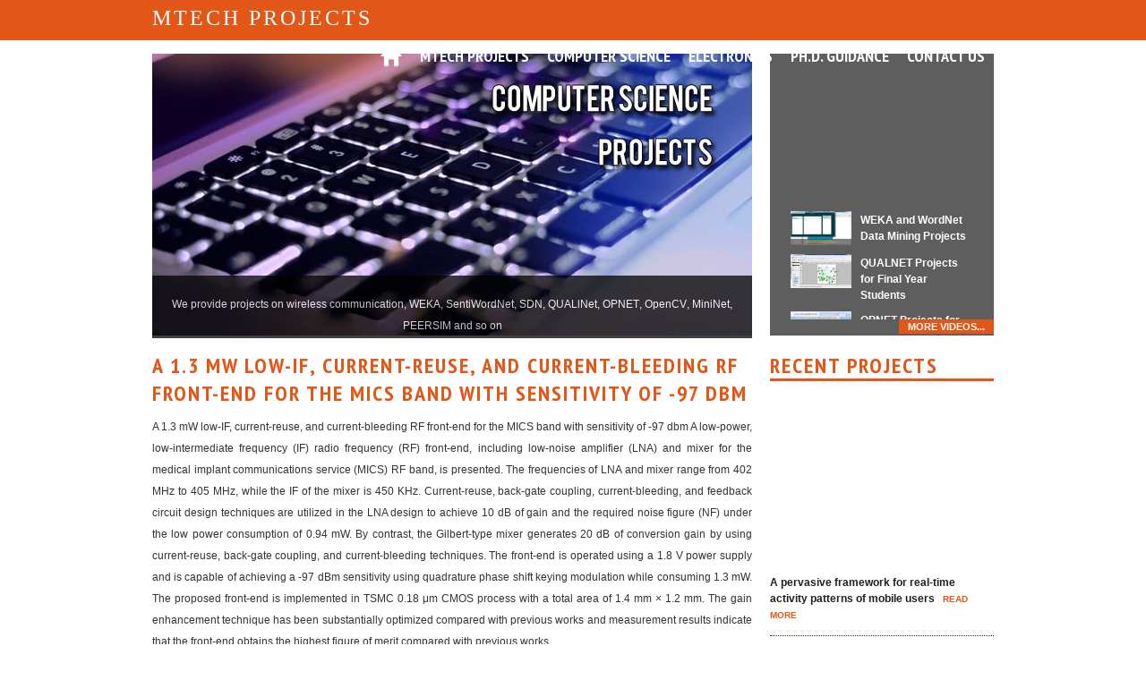

--- FILE ---
content_type: text/html; charset=UTF-8
request_url: https://mtechproject.com/project/a-1-3-mw-low-if-current-reuse-and-current-bleeding-rf-front-end-for-the-mics-band-with-sensitivity-of-97-dbm/
body_size: 109969
content:
<!DOCTYPE html PUBLIC "-//W3C//DTD XHTML 1.0 Strict//EN"
"http://www.w3.org/TR/xhtml1/DTD/xhtml1-strict.dtd"><html xmlns="http://www.w3.org/1999/xhtml" xml:lang="en" lang="en"><head><meta http-equiv="Content-Type" content="text/html; charset=utf-8" /><link href="https://mtechproject.com/wp-content/themes/mtechproject/images/favicon.png" rel="icon" type="image/png" /><meta name='robots' content='index, follow, max-image-preview:large, max-snippet:-1, max-video-preview:-1' /><title>A 1.3 mW low-IF, current-reuse, and current-bleeding RF front-end for the MICS band with sensitivity of -97 dbm - MTech Projects</title><link rel="canonical" href="https://mtechproject.com/project/a-1-3-mw-low-if-current-reuse-and-current-bleeding-rf-front-end-for-the-mics-band-with-sensitivity-of-97-dbm/" /><meta property="og:locale" content="en_US" /><meta property="og:type" content="article" /><meta property="og:title" content="A 1.3 mW low-IF, current-reuse, and current-bleeding RF front-end for the MICS band with sensitivity of -97 dbm - MTech Projects" /><meta property="og:description" content="A 1.3 mW low-IF, current-reuse, and current-bleeding RF front-end for the MICS band with sensitivity of -97 dbm A low-power, low-intermediate frequency (IF) radio frequency (RF) front-end, including low-noise amplifier (LNA) and mixer for the medical implant communications service (MICS) RF band, is presented. The frequencies of LNA and mixer range from 402 MHz to [&hellip;]" /><meta property="og:url" content="https://mtechproject.com/project/a-1-3-mw-low-if-current-reuse-and-current-bleeding-rf-front-end-for-the-mics-band-with-sensitivity-of-97-dbm/" /><meta property="og:site_name" content="MTech Projects" /><meta property="article:modified_time" content="2015-12-09T08:21:37+00:00" /><meta name="twitter:card" content="summary_large_image" /><meta name="twitter:label1" content="Est. reading time" /><meta name="twitter:data1" content="1 minute" /><style media="all">/*<![CDATA[*/@import url(https://fonts.googleapis.com/css?family=PT+Sans+Narrow:700);
@font-face{font-family:'bebas';src:url(//mtechproject.com/wp-content/themes/mtechproject/bebas.ttf)}*{padding:0;margin:0}.left{float:left}.right{float:right}.clear{clear:both}a.more{padding:2px 10px;background-color:#e25618;color:#fff;text-decoration:none;text-transform:uppercase;font-family:Arial;font-size:11px}a.small{font-size:10px}.content{width:940px;margin:0 auto}.onecolumn{width:250px}.twocolumn{width:670px}.twobytwocolumn{width:315px;margin-right:30px;margin-top:15px}.fourbytwocolumn{width:145px;margin-right:30px;margin-top:15px}.lastcolumn{margin-right:0}.firstcolumn{margin-left:0}.fullrow{width:100%;height:auto;clear:both;overflow-x:hidden;margin-bottom:25px}.heading{width:100%;height:30px;border-bottom:3px solid #e25618}.heading .more{margin-top:15px}.serviceheading{width:100%;text-align:center;font-weight:700;font-family:Arial;font-size:12px}.servicecontent{width:100%;text-align:justify;font-family:Arial;font-size:12px;line-height:2em;color:#333;height:150px;overflow:hidden}.rslides{position:relative;list-style:none;overflow:hidden;width:100%;padding:0;margin:0}.rslides li{-webkit-backface-visibility:hidden;position:absolute;display:none;width:100%;left:0;top:0}.flowplayer{width:90%;margin:15px 0}h1,h2{font-family:'PT Sans Narrow','bebas';font-size:24px;text-transform:uppercase;color:#e25618;letter-spacing:2px}h2{font-size:20px}p{font-family:Arial;font-size:12px;text-align:justify;padding:10px 0;line-height:2em;color:#333}a{font-weight:700;text-decoration:none;color:#e25618}a:hover{text-decoration:underline}ul{font-family:Arial;font-size:12px;text-align:justify;padding:10px 25px;line-height:2em;color:#333}fieldset{border:none;width:100%;margin-bottom:25px}fieldset ul{list-style:none}fieldset li{display:block;margin:20px 0}fieldset label{display:inline-block;width:150px}fieldset textarea{width:500px;border:1px solid #999}fieldset .text{width:350px;font-family:Arial;font-size:12px;padding:5px;border:1px solid #999}fieldset button{border:1px solid #e25618;border-radius:10px;background-color:#e25618;color:#fff;font-family:Arial;font-size:14px;padding:10px;width:150px}#Header{width:100%;height:45px;position:fixed;top:0;left:0;z-index:999;background-color:#e25618}#Logo{float:left;font-family:Georgia;font-size:24px;text-transform:uppercase;color:#fff;letter-spacing:3px;padding:7px 0}#MenuButton{float:right;background-image:url(//mtechproject.com/wp-content/themes/mtechproject/images/menuicon.png);width:30px;height:30px;z-index:999;display:none;cursor:pointer}#Menu{float:right;padding-top:10px}#Menu ul{list-style:none;padding:0;margin:0}#Menu ul li{float:left;position:relative}#Menu ul li a{font-family:'PT Sans Narrow','bebas';font-size:18px;text-transform:uppercase;color:#fff;text-decoration:none;margin:10px}#Menu ul li a:hover{text-decoration:underline}#Menu ul li ul{display:none;position:absolute;background-color:#e25618;border:1px solid #e25618;top:25px;left:3px;width:auto;min-width:200px;z-index:10;padding-bottom:5px}#Menu ul li:hover ul{display:inline-block}#Menu ul li ul li{clear:both;border:none;margin-top:10px}#Menu ul li:hover ul li a{border:none;padding:0 10px}#Menu ul li ul li a{font-family:'PT Sans Narrow','bebas';font-size:18px;text-transform:uppercase;color:#fff;text-decoration:none;margin:10px;white-space:nowrap}#Menu ul li ul li a:hover{text-decoration:underline}#Menu ul li ul li ul{display:none;z-index:12;position:absolute;top:0;left:200px;width:auto;min-width:200px;padding:0}#Menu ul li ul li:hover ul{display:inline-block}#Menu ul li ul li ul li{clear:both;width:100%;border:none}#Menu ul li ul li:hover ul li a{border:none}#Menu ul li ul li ul li a{text-decoration:none;margin:5px 10px;white-space:nowrap}#Menu ul li ul li ul li:hover a{text-decoration:underline}#Slider{height:315px;margin-top:60px}#Slider .slide{width:100%;height:100%}#Slider a{color:#fff;font-weight:200}#Slider .slidecontent{width:100%;height:50px;background-color:#000;color:#fff;opacity:.75;position:relative;bottom:75px;padding:10px 0;text-align:center;font-family:Arial;font-size:15px;line-height:1.5em}#Slider .slidecontent p{text-align:center;color:#fff;hyphens:auto}#Videos{height:315px;background-color:#5e5e5e;margin-top:60px}#Videos .Scroller{width:250px;height:297px;overflow:hidden}#Videos .videolink{width:205px;margin:0 auto;margin-top:10px;overflow:hidden;clear:both}#Videos .videolink img{float:left;margin-right:10px}#Videos .videolink a{font-family:Arial;font-size:12px;font-weight:700;color:#fff;text-decoration:none;line-height:.5}#RecentProjects{height:590px}#RecentProjects .Scroller{width:100%;height:535px;overflow:hidden}.projectscroll{padding:15px 0;border-bottom:1px dotted #202021}.projectscroll a{font-family:Arial;font-size:12px;font-weight:700;color:#202021}.projectscroll a span{font-size:10px;color:#e25618;text-transform:uppercase}#PageNumbers{text-align:center;margin:20px 0}#PageNumbers a{font-size:14px;margin:0 10px}#PageNumbers a.selected{color:#000}#WorkProgress{width:100%;height:auto;padding:20px 0;border-left:10px solid #5f5f5f;border-bottom:10px solid #5f5f5f;margin:25px 0}#WorkProgress .progessbar{width:90%;height:25px;border:1px solid #e25618;margin:20px 0;position:relative}#WorkProgress .progressvalue{background-color:#e25618;height:100%}#WorkProgress .progressdata{height:100%;margin-top:-25px;font-family:'PT Sans Narrow','bebas';font-size:16px;text-transform:uppercase;color:#0f0f0f;padding:2px 20px}#Footer{width:100%;min-height:50px;background-color:#e25618;color:#fff}#Footer h2,#Footer a,#Footer p{color:#fff}#Footer h2{margin-bottom:15px}#Footer a{font-size:12px}#Footer p{text-align:center}#Footer .twobytwocolumn{border-right:1px solid #fff;min-height:200px}#Footer .twobytwocolumn p{padding:0 20px;text-align:justify;line-height:2em}#Footer .onecolumn{margin-top:15px}#Footer img{border:1px solid #fff;margin:2px}#Footer ul{list-style:none}#Footer li{display:inline-block;padding:2px;font-family:Arial;font-size:12px;font-weight:700;color:#fff}#Footer label{display:inline-block;width:150px}#Footer .contact{margin-top:-20px;text-align:left;font-size:18px;color:#fff}@media only screen and (min-width:320px) and (max-width:639px){.content{width:320px}.onecolumn{width:320px}.twocolumn{width:320px}.twobytwocolumn{width:320px;margin-right:0}.fourbytwocolumn{width:145px;margin-right:10px}fieldset{padding-left:0}fieldset ul{padding-left:0}fieldset label{width:300px;display:block}fieldset textarea{width:300px}fieldset .text{width:300px}#Slider{height:150px}#Slider img{width:320px;height:auto}#Slider .slidecontent{padding:2px 0;height:64px;font-size:10px;overflow:hidden;line-height:.5em}#Videos{margin-top:10px}#Videos .Scroller{width:320px}#Videos .videolink{width:275px}#Footer .twobytwocolumn{border-right:none}#Menu{display:none;background-color:#e25618}#MenuButton{display:block}#Menu ul{padding:0;margin:0}#Menu ul li{float:none;padding:5px;border-right:none}#Menu ul li a{font-size:12px;margin:5px 7px}#Menu ul li:hover ul{display:block}#Menu ul li:hover ul li ul{display:block}#Menu ul li ul{display:block;border:none;position:relative;top:0;width:100%}#Menu ul li ul li{border-bottom:none}#Menu ul li ul li a{font-size:12px;margin:10px}#Menu ul li ul li:hover ul{display:block}#Menu ul li ul li ul{display:block;border:none;position:relative;left:10px;width:100%}#Menu ul li ul li ul li{padding:5px 0}#Menu ul li ul li ul li a{font-size:12px}}@media only screen and (min-width:640px) and (max-width:939px){.content{width:640px}.onecolumn{width:170px}.twocolumn{width:456px}.twobytwocolumn{width:215px;margin-right:10px}#Slider{height:225px}#Slider img{width:456px;height:auto}#Slider .slidecontent{padding:2px 0;height:64px;font-size:10px;overflow:hidden;line-height:.5em}#Videos{height:225px;margin-top:60px}#Videos .Scroller{width:150px;height:207px}#Videos .videolink{width:105px}#RecentProjects h1{font-size:18px}#Menu{display:none;background-color:#e25618}#MenuButton{display:block}}.prajee{text-decoration:none;color:#333333!important;font-weight:400!important;font-size:12px!important;font-family:arial!important}.prajee{text-decoration:none!important;font-family:arial!important}
.flowplayer{position:relative;width:100%;background-size:contain;background-repeat:no-repeat;background-position:center center;display:inline-block}.flowplayer *{font-weight:inherit;font-family:inherit;font-style:inherit;text-decoration:inherit;font-size:100%;padding:0;border:0;margin:0;list-style-type:none}.flowplayer a:focus{outline:0}.flowplayer video{width:100%}.flowplayer.is-ipad video{-webkit-transform:translateX(-2048px)}.is-ready.flowplayer.is-ipad video{-webkit-transform:translateX(0)}.flowplayer .fp-engine,.flowplayer .fp-ui,.flowplayer .fp-message{position:absolute;top:0;left:0;width:100%;height:100%;cursor:pointer;z-index:1}.flowplayer .fp-message{display:none;text-align:center;padding-top:5%;cursor:default}.flowplayer .fp-message h2{font-size:120%;margin-bottom:1em}.flowplayer .fp-message p{color:#666;font-size:95%}.flowplayer .fp-controls{position:absolute;bottom:0;width:100%}.no-background.flowplayer .fp-controls{background-color:transparent !important;background-image:-moz-linear-gradient(transparent,transparent) !important;background-image:-webkit-gradient(linear,0 0,0 100%,from(transparent),to(transparent)) !important}.is-fullscreen.flowplayer .fp-controls{bottom:3px}.is-mouseover.flowplayer .fp-controls{bottom:0}.flowplayer .fp-waiting{display:none;margin:19% auto;text-align:center}.flowplayer .fp-waiting *{-webkit-box-shadow:0 0 5px #333;-moz-box-shadow:0 0 5px #333;box-shadow:0 0 5px #333}.flowplayer .fp-waiting em{width:1em;height:1em;-webkit-border-radius:1em;-moz-border-radius:1em;border-radius:1em;background-color:rgba(255,255,255,.8);display:inline-block;-webkit-animation:pulse .6s infinite;-moz-animation:pulse .6s infinite;animation:pulse .6s infinite;margin:.3em;opacity:0;filter:alpha(opacity=0)}.flowplayer .fp-waiting em:nth-child(1){-webkit-animation-delay:.3s;-moz-animation-delay:.3s;animation-delay:.3s}.flowplayer .fp-waiting em:nth-child(2){-webkit-animation-delay:.45s;-moz-animation-delay:.45s;animation-delay:.45s}.flowplayer .fp-waiting em:nth-child(3){-webkit-animation-delay:.6s;-moz-animation-delay:.6s;animation-delay:.6s}.flowplayer .fp-waiting p{color:#ccc;font-weight:700}.flowplayer .fp-speed{font-size:30px;background-color:#333;background-color:rgba(51,51,51,.8);color:#eee;margin:0 auto;text-align:center;width:120px;padding:.1em 0 0;opacity:0;filter:alpha(opacity=0);-webkit-transition:opacity .5s;-moz-transition:opacity .5s;transition:opacity .5s}.flowplayer .fp-speed.fp-hilite{opacity:1;filter:alpha(opacity=100)}.flowplayer .fp-help{position:absolute;top:0;left:-9999em;z-index:100;background-color:#333;background-color:rgba(51,51,51,.9);width:100%;height:100%;opacity:0;filter:alpha(opacity=0);-webkit-transition:opacity .2s;-moz-transition:opacity .2s;transition:opacity .2s;text-align:center}.is-help.flowplayer .fp-help{left:0;opacity:1;filter:alpha(opacity=100)}.flowplayer .fp-help .fp-help-section{margin:3%;direction:ltr}.flowplayer .fp-help .fp-help-basics{margin-top:6%}.flowplayer .fp-help p{color:#eee;margin:.5em 0;font-size:14px;line-height:1.5;display:inline-block;margin:1% 2%}.flowplayer .fp-help em{background:#eee;-webkit-border-radius:.3em;-moz-border-radius:.3em;border-radius:.3em;margin-right:.4em;padding:.3em .6em;color:#333}.flowplayer .fp-help small{font-size:90%;color:#aaa}.flowplayer .fp-help .fp-close{display:block}@media (max-width:600px){.flowplayer .fp-help p{font-size:9px}}.flowplayer .fp-subtitle{position:absolute;bottom:40px;left:-99999em;z-index:10;text-align:center;width:100%;opacity:0;filter:alpha(opacity=0);-webkit-transition:opacity .3s;-moz-transition:opacity .3s;transition:opacity .3s}.flowplayer .fp-subtitle p{display:inline;background-color:#333;background-color:rgba(51,51,51,.9);color:#eee;padding:.1em .4em;font-size:16px;line-height:1.6}.flowplayer .fp-subtitle p:after{content:'';clear:both}.flowplayer .fp-subtitle.fp-active{left:0;opacity:1;filter:alpha(opacity=100)}.flowplayer .fp-fullscreen,.flowplayer .fp-unload,.flowplayer .fp-mute,.flowplayer .fp-embed,.flowplayer .fp-close,.flowplayer .fp-play{background-image:url(//mtechproject.com/wp-content/themes/mtechproject/flowplayer/skin/img/playful_white.png);background-size:37px 300px}.is-rtl.flowplayer .fp-fullscreen,.is-rtl.flowplayer .fp-unload,.is-rtl.flowplayer .fp-mute,.is-rtl.flowplayer .fp-embed,.is-rtl.flowplayer .fp-close,.is-rtl.flowplayer .fp-play{background-image:url(//mtechproject.com/wp-content/themes/mtechproject/flowplayer/skin/img/playful_white_rtl.png)}.color-light.flowplayer .fp-fullscreen,.color-light.flowplayer .fp-unload,.color-light.flowplayer .fp-mute,.color-light.flowplayer .fp-embed,.color-light.flowplayer .fp-close,.color-light.flowplayer .fp-play{background-image:url(//mtechproject.com/wp-content/themes/mtechproject/flowplayer/skin/img/playful_black.png)}.is-rtl.color-light.flowplayer .fp-fullscreen,.is-rtl.color-light.flowplayer .fp-unload,.is-rtl.color-light.flowplayer .fp-mute,.is-rtl.color-light.flowplayer .fp-embed,.is-rtl.color-light.flowplayer .fp-close,.is-rtl.color-light.flowplayer .fp-play{background-image:url(//mtechproject.com/wp-content/themes/mtechproject/flowplayer/skin/img/playful_black_rtl.png)}@media (-webkit-min-device-pixel-ratio:2){.color-light.flowplayer .fp-fullscreen,.color-light.flowplayer .fp-unload,.color-light.flowplayer .fp-mute,.color-light.flowplayer .fp-embed,.color-light.flowplayer .fp-close,.color-light.flowplayer .fp-play{background-image:url(//mtechproject.com/wp-content/themes/mtechproject/flowplayer/skin/img/playful_black@x2.png)}.is-rtl.color-light.flowplayer .fp-fullscreen,.is-rtl.color-light.flowplayer .fp-unload,.is-rtl.color-light.flowplayer .fp-mute,.is-rtl.color-light.flowplayer .fp-embed,.is-rtl.color-light.flowplayer .fp-close,.is-rtl.color-light.flowplayer .fp-play{background-image:url(//mtechproject.com/wp-content/themes/mtechproject/flowplayer/skin/img/playful_black_rtl@x2.png)}}@media (-webkit-min-device-pixel-ratio:2){.flowplayer .fp-fullscreen,.flowplayer .fp-unload,.flowplayer .fp-mute,.flowplayer .fp-embed,.flowplayer .fp-close,.flowplayer .fp-play{background-image:url(//mtechproject.com/wp-content/themes/mtechproject/flowplayer/skin/img/playful_white@x2.png)}.is-rtl.flowplayer .fp-fullscreen,.is-rtl.flowplayer .fp-unload,.is-rtl.flowplayer .fp-mute,.is-rtl.flowplayer .fp-embed,.is-rtl.flowplayer .fp-close,.is-rtl.flowplayer .fp-play{background-image:url(//mtechproject.com/wp-content/themes/mtechproject/flowplayer/skin/img/playful_white_rtl@x2.png)}}.is-splash.flowplayer .fp-ui,.is-paused.flowplayer .fp-ui{background:url(//mtechproject.com/wp-content/themes/mtechproject/flowplayer/skin/img/play_white.png) center no-repeat;background-size:12%}.is-rtl.is-splash.flowplayer .fp-ui,.is-rtl.is-paused.flowplayer .fp-ui{background:url(//mtechproject.com/wp-content/themes/mtechproject/flowplayer/skin/img/play_white_rtl.png) center no-repeat;background-size:12%}@media (-webkit-min-device-pixel-ratio:2){.is-splash.flowplayer .fp-ui,.is-paused.flowplayer .fp-ui{background:url(//mtechproject.com/wp-content/themes/mtechproject/flowplayer/skin/img/play_white@x2.png) center no-repeat;background-size:12%}.is-rtl.is-splash.flowplayer .fp-ui,.is-rtl.is-paused.flowplayer .fp-ui{background:url(//mtechproject.com/wp-content/themes/mtechproject/flowplayer/skin/img/play_white_rtl@x2.png) center no-repeat;background-size:12%}}.color-light.is-splash.flowplayer .fp-ui,.color-light.is-paused.flowplayer .fp-ui{background-image:url(//mtechproject.com/wp-content/themes/mtechproject/flowplayer/skin/img/play_black.png)}.is-rtl.color-light.is-splash.flowplayer .fp-ui,.is-rtl.color-light.is-paused.flowplayer .fp-ui{background-image:url(//mtechproject.com/wp-content/themes/mtechproject/flowplayer/skin/img/play_black_rtl.png)}@media (-webkit-min-device-pixel-ratio:2){.color-light.is-splash.flowplayer .fp-ui,.color-light.is-paused.flowplayer .fp-ui{background-image:url(//mtechproject.com/wp-content/themes/mtechproject/flowplayer/skin/img/play_black@x2.png)}.is-rtl.color-light.is-splash.flowplayer .fp-ui,.is-rtl.color-light.is-paused.flowplayer .fp-ui{background-image:url(//mtechproject.com/wp-content/themes/mtechproject/flowplayer/skin/img/play_black_rtl@x2.png)}}.is-fullscreen.flowplayer .fp-ui{background-size:auto}.is-seeking.flowplayer .fp-ui,.is-loading.flowplayer .fp-ui{background-image:none}.flowplayer .fp-logo{position:absolute;top:auto;left:15px;bottom:45px;cursor:pointer;display:none;z-index:100}.flowplayer .fp-logo img{width:100%}.is-embedded.flowplayer .fp-logo{display:block}.fixed-controls.flowplayer .fp-logo{bottom:15px}.flowplayer .fp-fullscreen,.flowplayer .fp-unload,.flowplayer .fp-close{position:absolute;top:12px;left:auto;right:12px;display:block;width:30px;height:23px;background-position:12px -197px;cursor:pointer}.is-rtl.flowplayer .fp-fullscreen,.is-rtl.flowplayer .fp-unload,.is-rtl.flowplayer .fp-close{right:auto;left:12px;background-position:18px -197px}.flowplayer .fp-unload,.flowplayer .fp-close{background-position:14px -175px;display:none}.is-rtl.flowplayer .fp-unload,.is-rtl.flowplayer .fp-close{background-position:14px -175px}.flowplayer .fp-play{display:none;width:27px;height:35px;background-position:9px -24px;position:absolute;bottom:0;left:0}.is-rtl.flowplayer .fp-play{background-position:18px -24px;left:auto;right:0}.play-button.flowplayer .fp-play{display:block}.is-paused.flowplayer .fp-play{background-position:9px 7px}.is-rtl.is-paused.flowplayer .fp-play{background-position:18px 7px}.flowplayer.is-ready.is-closeable .fp-unload{display:block}.flowplayer.is-ready.is-closeable .fp-fullscreen{display:none}.flowplayer.is-fullscreen .fp-fullscreen{background-position:10px -217px;display:block !important}.is-rtl.flowplayer.is-fullscreen .fp-fullscreen{background-position:21px -217px}.flowplayer.is-fullscreen .fp-unload,.flowplayer.is-fullscreen .fp-close{display:none !important}.flowplayer .fp-timeline{height:3px;position:relative;overflow:hidden;top:12px;height:11px;margin:0 199px 0 59px}.no-volume.flowplayer .fp-timeline{margin-right:109px}.no-mute.flowplayer .fp-timeline{margin-right:161px}.no-mute.no-volume.flowplayer .fp-timeline{margin-right:59px}.play-button.flowplayer .fp-timeline{margin-left:74px}.is-rtl.flowplayer .fp-timeline{margin:0 59px 0 199px}.no-volume.is-rtl.flowplayer .fp-timeline{margin-left:109px}.no-mute.is-rtl.flowplayer .fp-timeline{margin-left:161px}.no-mute.no-volume.is-rtl.flowplayer .fp-timeline{margin-left:59px}.play-button.is-rtl.flowplayer .fp-timeline{margin-right:74px}.is-long.flowplayer .fp-timeline{margin:0 229px 0 89px}.no-volume.is-long.flowplayer .fp-timeline{margin-right:139px}.no-mute.is-long.flowplayer .fp-timeline{margin-right:89px}.play-button.is-long.flowplayer .fp-timeline{margin-left:104px}.is-rtl.is-long.flowplayer .fp-timeline{margin:89px 0 229px}.no-volume.is-rtl.is-long.flowplayer .fp-timeline{margin-left:139px}.no-mute.is-rtl.is-long.flowplayer .fp-timeline{margin-left:89px}.play-button.is-rtl.is-long.flowplayer .fp-timeline{margin-left:104px}.aside-time.flowplayer .fp-timeline,.no-time.flowplayer .fp-timeline{margin:0 152px 0 12px}.aside-time.no-volume.flowplayer .fp-timeline,.no-time.no-volume.flowplayer .fp-timeline{margin-right:62px}.aside-time.no-mute.flowplayer .fp-timeline,.no-time.no-mute.flowplayer .fp-timeline{margin-right:12px}.play-button.no-time.flowplayer .fp-timeline,.play-button.aside-time.flowplayer .fp-timeline{margin-left:27px}.is-rtl.aside-time.flowplayer .fp-timeline,.is-rtl.no-time.flowplayer .fp-timeline{margin:0 12px 0 152px}.is-rtl.aside-time.no-volume.flowplayer .fp-timeline,.is-rtl.no-time.no-volume.flowplayer .fp-timeline{margin-left:62px}.is-rtl.aside-time.no-mute.flowplayer .fp-timeline,.is-rtl.no-time.no-mute.flowplayer .fp-timeline{margin-left:12px}.is-rtl.play-button.no-time.flowplayer .fp-timeline,.is-rtl.play-button.aside-time.flowplayer .fp-timeline{margin-right:27px}.flowplayer .fp-buffer,.flowplayer .fp-progress{position:absolute;top:0;left:auto;height:100%;cursor:col-resize}.flowplayer .fp-buffer{-webkit-transition:width .25s linear;-moz-transition:width .25s linear;transition:width .25s linear}.flowplayer.is-touch .fp-timeline{overflow:visible}.flowplayer.is-touch .fp-progress{-webkit-transition:width .2s linear;-moz-transition:width .2s linear;transition:width .2s linear}.flowplayer.is-touch .fp-timeline.is-dragging .fp-progress{-webkit-transition:right .1s linear,border .1s linear,top .1s linear,left .1s linear;-moz-transition:right .1s linear,border .1s linear,top .1s linear,left .1s linear;transition:right .1s linear,border .1s linear,top .1s linear,left .1s linear}.flowplayer.is-touch.is-mouseover .fp-progress:after,.flowplayer.is-touch.is-mouseover .fp-progress:before{content:'';display:block;-webkit-border-radius:10px;-moz-border-radius:10px;border-radius:10px;position:absolute;right:-5px}.flowplayer.is-touch.is-rtl.is-mouseover .fp-progress:after,.flowplayer.is-touch.is-rtl.is-mouseover .fp-progress:before{right:auto;left:-5px}.flowplayer.is-touch.is-rtl.is-mouseover .fp-progress:after{left:-10px;-webkit-box-shadow:-1px 0 4px rgba(0,0,0,.5);-moz-box-shadow:-1px 0 4px rgba(0,0,0,.5);box-shadow:-1px 0 4px rgba(0,0,0,.5)}.flowplayer.is-touch.is-mouseover .fp-progress:before{width:10px;height:10px}.flowplayer.is-touch.is-mouseover .fp-progress:after{height:10px;width:10px;top:-5px;right:-10px;border:5px solid rgba(255,255,255,.65);-webkit-box-shadow:1px 0 4px rgba(0,0,0,.5);-moz-box-shadow:1px 0 4px rgba(0,0,0,.5);box-shadow:1px 0 4px rgba(0,0,0,.5)}.flowplayer.is-touch.is-mouseover .fp-timeline.is-dragging .fp-progress:after{border:10px solid #fff;-webkit-border-radius:20px;-moz-border-radius:20px;border-radius:20px;-webkit-transition:inherit;-moz-transition:inherit;transition:inherit;top:-10px;right:-15px}.flowplayer.is-touch.is-rtl.is-mouseover .fp-timeline.is-dragging .fp-progress:after{left:-15px;right:auto;border:10px solid #fff}.flowplayer .fp-volume{position:absolute;top:12px;right:12px}.is-rtl.flowplayer .fp-volume{right:auto;left:12px}.flowplayer .fp-mute{position:relative;width:38px;height:20px;float:left;top:-4.5px;cursor:pointer;background-position:-2px -99px}.is-rtl.flowplayer .fp-mute{float:right;background-position:-25px -99px}.no-mute.flowplayer .fp-mute{display:none}.flowplayer .fp-volumeslider{width:90px;height:11px;cursor:col-resize;float:left}.is-rtl.flowplayer .fp-volumeslider{float:right}.no-volume.flowplayer .fp-volumeslider{display:none}.flowplayer .fp-volumelevel{height:100%}.flowplayer .fp-time{text-shadow:0 0 1px #000;font-size:12px;font-weight:700;color:#fff;width:100%}.flowplayer .fp-time.is-inverted .fp-duration{display:none}.flowplayer .fp-time.is-inverted .fp-remaining{display:inline}.flowplayer .fp-time em{width:35px;height:11px;line-height:11px;text-align:center;position:absolute;bottom:12px}.no-time.flowplayer .fp-time{display:none}.is-long.flowplayer .fp-time em{width:65px}.flowplayer .fp-elapsed{left:12px}.play-button.flowplayer .fp-elapsed{left:27px}.is-rtl.flowplayer .fp-elapsed{left:auto;right:12px}.play-button.is-rtl.flowplayer .fp-elapsed{right:27px}.flowplayer .fp-remaining,.flowplayer .fp-duration{right:152px;color:#eee}.no-volume.flowplayer .fp-remaining,.no-volume.flowplayer .fp-duration{right:62px}.no-mute.flowplayer .fp-remaining,.no-mute.flowplayer .fp-duration{right:114px}.no-mute.no-volume.flowplayer .fp-remaining,.no-mute.no-volume.flowplayer .fp-duration{right:12px}.is-rtl.flowplayer .fp-remaining,.is-rtl.flowplayer .fp-duration{right:auto;left:152px}.no-volume.is-rtl.flowplayer .fp-remaining,.no-volume.is-rtl.flowplayer .fp-duration{left:62px}.no-mute.is-rtl.flowplayer .fp-remaining,.no-mute.is-rtl.flowplayer .fp-duration{left:114px}.no-mute.no-volume.is-rtl.flowplayer .fp-remaining,.no-mute.no-volume.is-rtl.flowplayer .fp-duration{left:12px}.flowplayer .fp-remaining{display:none}.flowplayer.color-light .fp-time{color:#222;text-shadow:0 0 1px #fff}.flowplayer.color-light .fp-remaining,.flowplayer.color-light .fp-duration{color:#666}.flowplayer.aside-time .fp-time{position:absolute;top:12px;left:12px;bottom:auto !important;width:110px}.flowplayer.aside-time .fp-time strong,.flowplayer.aside-time .fp-time em{position:static}.flowplayer.aside-time .fp-time .fp-elapsed{margin-right:12px}.is-rtl.flowplayer.aside-time .fp-time .fp-elapsed{margin-right:auto;margin-left:12px}.flowplayer.is-long.aside-time .fp-time{width:130px}.flowplayer.is-splash,.flowplayer.is-poster{cursor:pointer}.flowplayer.is-splash .fp-controls,.flowplayer.is-poster .fp-controls,.flowplayer.is-splash .fp-fullscreen,.flowplayer.is-poster .fp-fullscreen,.flowplayer.is-splash .fp-unload,.flowplayer.is-poster .fp-unload,.flowplayer.is-splash .fp-time,.flowplayer.is-poster .fp-time,.flowplayer.is-splash .fp-embed,.flowplayer.is-poster .fp-embed{display:none !important}.flowplayer.is-poster .fp-engine{top:-9999em}.flowplayer.is-loading .fp-waiting{display:block}.flowplayer.is-loading .fp-controls,.flowplayer.is-loading .fp-time{display:none}.flowplayer.is-loading .fp-ui{background-position:-9999em}.flowplayer.is-seeking .fp-waiting{display:block}.flowplayer.is-fullscreen{position:fixed !important;top:0 !important;left:0 !important;border:0 !important;margin:0 !important;width:100% !important;height:100% !important;max-width:100% !important;z-index:99999 !important;-webkit-box-shadow:0 !important;-moz-box-shadow:0 !important;box-shadow:0 !important;background-image:none !important;background-color:#333}.is-rtl.flowplayer.is-fullscreen{left:auto !important;right:0 !important}.flowplayer.is-error{border:1px solid #909090;background:#fdfdfd !important}.flowplayer.is-error h2{font-weight:700;font-size:large;margin-top:10%}.flowplayer.is-error .fp-message{display:block}.flowplayer.is-error object,.flowplayer.is-error video,.flowplayer.is-error .fp-controls,.flowplayer.is-error .fp-time,.flowplayer.is-error .fp-subtitle{display:none}.flowplayer.is-ready.is-muted .fp-mute{opacity:.5;filter:alpha(opacity=50)}.flowplayer.is-mouseout .fp-controls{height:0;-webkit-transition:height .15s .3s;-moz-transition:height .15s .3s;transition:height .15s .3s}.flowplayer.is-mouseout .fp-timeline{margin:0 !important}.flowplayer.is-mouseout .fp-timeline{-webkit-transition:height .15s .3s,top .15s .3s,margin .15s .3s;-moz-transition:height .15s .3s,top .15s .3s,margin .15s .3s;transition:height .15s .3s,top .15s .3s,margin .15s .3s;height:4px;top:0;-webkit-border-radius:0;-moz-border-radius:0;border-radius:0}.flowplayer.is-mouseout .fp-fullscreen,.flowplayer.is-mouseout .fp-unload,.flowplayer.is-mouseout .fp-elapsed,.flowplayer.is-mouseout .fp-remaining,.flowplayer.is-mouseout .fp-duration,.flowplayer.is-mouseout .fp-embed,.flowplayer.is-mouseout .fp-volume,.flowplayer.is-mouseout .fp-play{opacity:0;filter:alpha(opacity=0);-webkit-transition:opacity .15s .3s;-moz-transition:opacity .15s .3s;transition:opacity .15s .3s}.flowplayer.is-mouseover .fp-controls,.flowplayer.fixed-controls .fp-controls{height:35px}.flowplayer.is-mouseover .fp-fullscreen,.flowplayer.fixed-controls .fp-fullscreen,.flowplayer.is-mouseover .fp-unload,.flowplayer.fixed-controls .fp-unload,.flowplayer.is-mouseover .fp-elapsed,.flowplayer.fixed-controls .fp-elapsed,.flowplayer.is-mouseover .fp-remaining,.flowplayer.fixed-controls .fp-remaining,.flowplayer.is-mouseover .fp-duration,.flowplayer.fixed-controls .fp-duration,.flowplayer.is-mouseover .fp-embed,.flowplayer.fixed-controls .fp-embed,.flowplayer.is-mouseover .fp-logo,.flowplayer.fixed-controls .fp-logo,.flowplayer.is-mouseover .fp-volume,.flowplayer.fixed-controls .fp-volume,.flowplayer.is-mouseover .fp-play,.flowplayer.fixed-controls .fp-play{opacity:1;filter:alpha(opacity=100)}.flowplayer.fixed-controls .fp-volume{display:block}.flowplayer.fixed-controls .fp-controls{bottom:-35px}.is-fullscreen.flowplayer.fixed-controls .fp-controls{bottom:0}.flowplayer.fixed-controls .fp-time em{bottom:-23px;opacity:1;filter:alpha(opacity=100)}.is-fullscreen.flowplayer.fixed-controls .fp-time em{bottom:12px}.flowplayer.is-disabled .fp-progress{background-color:#999}.flowplayer .fp-embed{position:absolute;top:12px;left:12px;display:block;width:25px;height:20px;background-position:3px -237px}.is-rtl.flowplayer .fp-embed{background-position:22px -237px;left:auto;right:12px}.flowplayer .fp-embed-code{position:absolute;display:none;top:10px;left:40px;background-color:#333;padding:3px 5px;-webkit-border-radius:3px;-moz-border-radius:3px;border-radius:3px;-webkit-box-shadow:0 0 3px #ccc;-moz-box-shadow:0 0 3px #ccc;box-shadow:0 0 3px #ccc;font-size:12px}.flowplayer .fp-embed-code:before{content:'';width:0;height:0;position:absolute;top:2px;left:-10px;border:5px solid transparent;border-right-color:#333}.is-rtl.flowplayer .fp-embed-code{left:auto;right:40px}.is-rtl.flowplayer .fp-embed-code:before{left:auto;right:-10px;border-right-color:transparent;border-left-color:#333}.flowplayer .fp-embed-code textarea{width:400px;height:16px;font-family:monaco,"courier new",verdana;color:#777;white-space:nowrap;resize:none;overflow:hidden;border:0;outline:0;background-color:transparent;color:#ccc}.flowplayer .fp-embed-code label{display:block;color:#999}.flowplayer.is-embedding .fp-embed,.flowplayer.is-embedding .fp-embed-code{display:block;opacity:1;filter:alpha(opacity=100)}.flowplayer.aside-time .fp-embed{left:110px}.is-rtl.flowplayer.aside-time .fp-embed{left:auto;right:110px}.flowplayer.aside-time .fp-embed-code{left:140px}.is-rtl.flowplayer.aside-time .fp-embed-code{left:auto;right:140px}.flowplayer.aside-time.is-embedding .fp-time{opacity:1;filter:alpha(opacity=100)}.flowplayer.is-long.aside-time .fp-embed{left:130px}.is-rtl.flowplayer.is-long.aside-time .fp-embed{left:auto;right:130px}.flowplayer.no-time .fp-embed{left:12px !important}.is-rtl.flowplayer.no-time .fp-embed{left:auto;right:12px !important}@-moz-keyframes pulse{0%{opacity:0}100%{opacity:1}}@-webkit-keyframes pulse{0%{opacity:0}100%{opacity:1}}@-o-keyframes pulse{0%{opacity:0}100%{opacity:1}}@-ms-keyframes pulse{0%{opacity:0}100%{opacity:1}}@keyframes pulse{0%{opacity:0}100%{opacity:1}}.flowplayer .fp-controls{background-color:#111}.flowplayer .fp-timeline,.flowplayer .fp-volumeslider{background-color:#555;background-image:-moz-linear-gradient(rgba(255,255,255,.01),rgba(255,255,255,.3));background-image:-webkit-gradient(linear,0 0,0 100%,from(rgba(255,255,255,.01)),to(rgba(255,255,255,.3)))}.flowplayer .fp-buffer{background-color:#eee}.flowplayer .fp-progress{background-color:green}.flowplayer.is-touch.is-mouseover .fp-progress:before{background-color:green}.flowplayer .fp-volumelevel{background-color:#fff}.flowplayer .fp-mute{display:block;width:38px;height:20px;background-position:0 -79px}.is-rtl.flowplayer .fp-mute{background-position:0 -79px}.is-muted.flowplayer .fp-mute{background-position:0 -109px;opacity:.85;filter:alpha(opacity=85)}.flowplayer .fp-play{background-position:9px -20px}.is-rtl.flowplayer .fp-play{background-position:18px -20px}.is-paused.flowplayer .fp-play{background-position:9px 11px}.is-rtl.is-paused.flowplayer .fp-play{background-position:18px 11px}.flowplayer .fp-timeline,.flowplayer .fp-volumeslider{border:1px inset;border-color:rgba(0,0,0,.3) rgba(17,17,17,.05)}.flowplayer .fp-controls,.flowplayer .fp-progress{background-image:-moz-linear-gradient(rgba(255,255,255,.3),rgba(255,255,255,.01));background-image:-webkit-gradient(linear,0 0,0 100%,from(rgba(255,255,255,.3)),to(rgba(255,255,255,.01)))}.flowplayer .fp-timeline,.flowplayer .fp-progress,.flowplayer .fp-buffer,.flowplayer .fp-volumeslider,.flowplayer .fp-volumelevel{-webkit-border-radius:7px;-moz-border-radius:7px;border-radius:7px}.flowplayer.color-light .fp-controls{background-color:#eee;background-image:-moz-linear-gradient(rgba(0,0,0,.01),rgba(0,0,0,.3));background-image:-webkit-gradient(linear,0 0,0 100%,from(rgba(0,0,0,.01)),to(rgba(0,0,0,.3)))}.flowplayer.color-light .fp-timeline,.flowplayer.color-light .fp-volumeslider{border-color:#eee #ccc}.flowplayer.color-alt .fp-progress,.flowplayer.color-alt .fp-volumelevel{background-color:#111}.flowplayer.color-alt.is-touch.is-mouseover .fp-progress:before{background-color:#111}.flowplayer.color-alt2 .fp-progress,.flowplayer.color-alt2 .fp-volumelevel{background-color:#900}.flowplayer.color-alt2.is-touch.is-mouseover .fp-progress:before{background-color:#900}
img.wp-smiley,img.emoji{display:inline !important;border:none !important;box-shadow:none !important;height:1em !important;width:1em !important;margin:0 .07em !important;vertical-align:-.1em !important;background:0 0 !important;padding:0 !important}
@charset "UTF-8";.wp-block-archives{box-sizing:border-box}.wp-block-archives-dropdown label{display:block}.wp-block-avatar{line-height:0}.wp-block-avatar,.wp-block-avatar img{box-sizing:border-box}.wp-block-avatar.aligncenter{text-align:center}.wp-block-audio{box-sizing:border-box}.wp-block-audio figcaption{margin-bottom:1em;margin-top:.5em}.wp-block-audio audio{min-width:300px;width:100%}.wp-block-button__link{box-sizing:border-box;cursor:pointer;display:inline-block;text-align:center;word-break:break-word}.wp-block-button__link.aligncenter{text-align:center}.wp-block-button__link.alignright{text-align:right}:where(.wp-block-button__link){border-radius:9999px;box-shadow:none;padding:calc(.667em + 2px) calc(1.333em + 2px);text-decoration:none}.wp-block-button[style*=text-decoration] .wp-block-button__link{text-decoration:inherit}.wp-block-buttons>.wp-block-button.has-custom-width{max-width:none}.wp-block-buttons>.wp-block-button.has-custom-width .wp-block-button__link{width:100%}.wp-block-buttons>.wp-block-button.has-custom-font-size .wp-block-button__link{font-size:inherit}.wp-block-buttons>.wp-block-button.wp-block-button__width-25{width:calc(25% - var(--wp--style--block-gap, .5em)*.75)}.wp-block-buttons>.wp-block-button.wp-block-button__width-50{width:calc(50% - var(--wp--style--block-gap, .5em)*.5)}.wp-block-buttons>.wp-block-button.wp-block-button__width-75{width:calc(75% - var(--wp--style--block-gap, .5em)*.25)}.wp-block-buttons>.wp-block-button.wp-block-button__width-100{flex-basis:100%;width:100%}.wp-block-buttons.is-vertical>.wp-block-button.wp-block-button__width-25{width:25%}.wp-block-buttons.is-vertical>.wp-block-button.wp-block-button__width-50{width:50%}.wp-block-buttons.is-vertical>.wp-block-button.wp-block-button__width-75{width:75%}.wp-block-button.is-style-squared,.wp-block-button__link.wp-block-button.is-style-squared{border-radius:0}.wp-block-button.no-border-radius,.wp-block-button__link.no-border-radius{border-radius:0!important}.wp-block-button .wp-block-button__link.is-style-outline,.wp-block-button.is-style-outline>.wp-block-button__link{border:2px solid;padding:.667em 1.333em}.wp-block-button .wp-block-button__link.is-style-outline:not(.has-text-color),.wp-block-button.is-style-outline>.wp-block-button__link:not(.has-text-color){color:currentColor}.wp-block-button .wp-block-button__link.is-style-outline:not(.has-background),.wp-block-button.is-style-outline>.wp-block-button__link:not(.has-background){background-color:transparent;background-image:none}.wp-block-button .wp-block-button__link:where(.has-border-color){border-width:initial}.wp-block-button .wp-block-button__link:where([style*=border-top-color]){border-top-width:medium}.wp-block-button .wp-block-button__link:where([style*=border-right-color]){border-right-width:medium}.wp-block-button .wp-block-button__link:where([style*=border-bottom-color]){border-bottom-width:medium}.wp-block-button .wp-block-button__link:where([style*=border-left-color]){border-left-width:medium}.wp-block-button .wp-block-button__link:where([style*=border-style]){border-width:initial}.wp-block-button .wp-block-button__link:where([style*=border-top-style]){border-top-width:medium}.wp-block-button .wp-block-button__link:where([style*=border-right-style]){border-right-width:medium}.wp-block-button .wp-block-button__link:where([style*=border-bottom-style]){border-bottom-width:medium}.wp-block-button .wp-block-button__link:where([style*=border-left-style]){border-left-width:medium}.wp-block-buttons.is-vertical{flex-direction:column}.wp-block-buttons.is-vertical>.wp-block-button:last-child{margin-bottom:0}.wp-block-buttons>.wp-block-button{display:inline-block;margin:0}.wp-block-buttons.is-content-justification-left{justify-content:flex-start}.wp-block-buttons.is-content-justification-left.is-vertical{align-items:flex-start}.wp-block-buttons.is-content-justification-center{justify-content:center}.wp-block-buttons.is-content-justification-center.is-vertical{align-items:center}.wp-block-buttons.is-content-justification-right{justify-content:flex-end}.wp-block-buttons.is-content-justification-right.is-vertical{align-items:flex-end}.wp-block-buttons.is-content-justification-space-between{justify-content:space-between}.wp-block-buttons.aligncenter{text-align:center}.wp-block-buttons:not(.is-content-justification-space-between,.is-content-justification-right,.is-content-justification-left,.is-content-justification-center) .wp-block-button.aligncenter{margin-left:auto;margin-right:auto;width:100%}.wp-block-buttons[style*=text-decoration] .wp-block-button,.wp-block-buttons[style*=text-decoration] .wp-block-button__link{text-decoration:inherit}.wp-block-buttons.has-custom-font-size .wp-block-button__link{font-size:inherit}.wp-block-button.aligncenter,.wp-block-calendar{text-align:center}.wp-block-calendar td,.wp-block-calendar th{border:1px solid;padding:.25em}.wp-block-calendar th{font-weight:400}.wp-block-calendar caption{background-color:inherit}.wp-block-calendar table{border-collapse:collapse;width:100%}.wp-block-calendar table:where(:not(.has-text-color)){color:#40464d}.wp-block-calendar table:where(:not(.has-text-color)) td,.wp-block-calendar table:where(:not(.has-text-color)) th{border-color:#ddd}.wp-block-calendar table.has-background th{background-color:inherit}.wp-block-calendar table.has-text-color th{color:inherit}:where(.wp-block-calendar table:not(.has-background) th){background:#ddd}.wp-block-categories{box-sizing:border-box}.wp-block-categories.alignleft{margin-right:2em}.wp-block-categories.alignright{margin-left:2em}.wp-block-categories.wp-block-categories-dropdown.aligncenter{text-align:center}.wp-block-code{box-sizing:border-box}.wp-block-code code{display:block;font-family:inherit;overflow-wrap:break-word;white-space:pre-wrap}.wp-block-columns{align-items:normal!important;box-sizing:border-box;display:flex;flex-wrap:wrap!important}@media (min-width:782px){.wp-block-columns{flex-wrap:nowrap!important}}.wp-block-columns.are-vertically-aligned-top{align-items:flex-start}.wp-block-columns.are-vertically-aligned-center{align-items:center}.wp-block-columns.are-vertically-aligned-bottom{align-items:flex-end}@media (max-width:781px){.wp-block-columns:not(.is-not-stacked-on-mobile)>.wp-block-column{flex-basis:100%!important}}@media (min-width:782px){.wp-block-columns:not(.is-not-stacked-on-mobile)>.wp-block-column{flex-basis:0;flex-grow:1}.wp-block-columns:not(.is-not-stacked-on-mobile)>.wp-block-column[style*=flex-basis]{flex-grow:0}}.wp-block-columns.is-not-stacked-on-mobile{flex-wrap:nowrap!important}.wp-block-columns.is-not-stacked-on-mobile>.wp-block-column{flex-basis:0;flex-grow:1}.wp-block-columns.is-not-stacked-on-mobile>.wp-block-column[style*=flex-basis]{flex-grow:0}:where(.wp-block-columns){margin-bottom:1.75em}:where(.wp-block-columns.has-background){padding:1.25em 2.375em}.wp-block-column{flex-grow:1;min-width:0;overflow-wrap:break-word;word-break:break-word}.wp-block-column.is-vertically-aligned-top{align-self:flex-start}.wp-block-column.is-vertically-aligned-center{align-self:center}.wp-block-column.is-vertically-aligned-bottom{align-self:flex-end}.wp-block-column.is-vertically-aligned-stretch{align-self:stretch}.wp-block-column.is-vertically-aligned-bottom,.wp-block-column.is-vertically-aligned-center,.wp-block-column.is-vertically-aligned-top{width:100%}.wp-block-post-comments{box-sizing:border-box}.wp-block-post-comments .alignleft{float:left}.wp-block-post-comments .alignright{float:right}.wp-block-post-comments .navigation:after{clear:both;content:"";display:table}.wp-block-post-comments .commentlist{clear:both;list-style:none;margin:0;padding:0}.wp-block-post-comments .commentlist .comment{min-height:2.25em;padding-left:3.25em}.wp-block-post-comments .commentlist .comment p{font-size:1em;line-height:1.8;margin:1em 0}.wp-block-post-comments .commentlist .children{list-style:none;margin:0;padding:0}.wp-block-post-comments .comment-author{line-height:1.5}.wp-block-post-comments .comment-author .avatar{border-radius:1.5em;display:block;float:left;height:2.5em;margin-right:.75em;margin-top:.5em;width:2.5em}.wp-block-post-comments .comment-author cite{font-style:normal}.wp-block-post-comments .comment-meta{font-size:.875em;line-height:1.5}.wp-block-post-comments .comment-meta b{font-weight:400}.wp-block-post-comments .comment-meta .comment-awaiting-moderation{display:block;margin-bottom:1em;margin-top:1em}.wp-block-post-comments .comment-body .commentmetadata{font-size:.875em}.wp-block-post-comments .comment-form-author label,.wp-block-post-comments .comment-form-comment label,.wp-block-post-comments .comment-form-email label,.wp-block-post-comments .comment-form-url label{display:block;margin-bottom:.25em}.wp-block-post-comments .comment-form input:not([type=submit]):not([type=checkbox]),.wp-block-post-comments .comment-form textarea{box-sizing:border-box;display:block;width:100%}.wp-block-post-comments .comment-form-cookies-consent{display:flex;gap:.25em}.wp-block-post-comments .comment-form-cookies-consent #wp-comment-cookies-consent{margin-top:.35em}.wp-block-post-comments .comment-reply-title{margin-bottom:0}.wp-block-post-comments .comment-reply-title :where(small){font-size:var(--wp--preset--font-size--medium,smaller);margin-left:.5em}.wp-block-post-comments .reply{font-size:.875em;margin-bottom:1.4em}.wp-block-post-comments input:not([type=submit]),.wp-block-post-comments textarea{border:1px solid #949494;font-family:inherit;font-size:1em}.wp-block-post-comments input:not([type=submit]):not([type=checkbox]),.wp-block-post-comments textarea{padding:calc(.667em + 2px)}:where(.wp-block-post-comments input[type=submit]){border:none}.wp-block-comments-pagination>.wp-block-comments-pagination-next,.wp-block-comments-pagination>.wp-block-comments-pagination-numbers,.wp-block-comments-pagination>.wp-block-comments-pagination-previous{margin-bottom:.5em;margin-right:.5em}.wp-block-comments-pagination>.wp-block-comments-pagination-next:last-child,.wp-block-comments-pagination>.wp-block-comments-pagination-numbers:last-child,.wp-block-comments-pagination>.wp-block-comments-pagination-previous:last-child{margin-right:0}.wp-block-comments-pagination .wp-block-comments-pagination-previous-arrow{display:inline-block;margin-right:1ch}.wp-block-comments-pagination .wp-block-comments-pagination-previous-arrow:not(.is-arrow-chevron){transform:scaleX(1)}.wp-block-comments-pagination .wp-block-comments-pagination-next-arrow{display:inline-block;margin-left:1ch}.wp-block-comments-pagination .wp-block-comments-pagination-next-arrow:not(.is-arrow-chevron){transform:scaleX(1)}.wp-block-comments-pagination.aligncenter{justify-content:center}.wp-block-comment-template{box-sizing:border-box;list-style:none;margin-bottom:0;max-width:100%;padding:0}.wp-block-comment-template li{clear:both}.wp-block-comment-template ol{list-style:none;margin-bottom:0;max-width:100%;padding-left:2rem}.wp-block-comment-template.alignleft{float:left}.wp-block-comment-template.aligncenter{margin-left:auto;margin-right:auto;width:-moz-fit-content;width:fit-content}.wp-block-comment-template.alignright{float:right}.wp-block-cover,.wp-block-cover-image{align-items:center;background-position:50%;box-sizing:border-box;display:flex;justify-content:center;min-height:430px;overflow:hidden;overflow:clip;padding:1em;position:relative}.wp-block-cover .has-background-dim:not([class*=-background-color]),.wp-block-cover-image .has-background-dim:not([class*=-background-color]),.wp-block-cover-image.has-background-dim:not([class*=-background-color]),.wp-block-cover.has-background-dim:not([class*=-background-color]){background-color:#000}.wp-block-cover .has-background-dim.has-background-gradient,.wp-block-cover-image .has-background-dim.has-background-gradient{background-color:transparent}.wp-block-cover-image.has-background-dim:before,.wp-block-cover.has-background-dim:before{background-color:inherit;content:""}.wp-block-cover .wp-block-cover__background,.wp-block-cover .wp-block-cover__gradient-background,.wp-block-cover-image .wp-block-cover__background,.wp-block-cover-image .wp-block-cover__gradient-background,.wp-block-cover-image.has-background-dim:not(.has-background-gradient):before,.wp-block-cover.has-background-dim:not(.has-background-gradient):before{bottom:0;left:0;opacity:.5;position:absolute;right:0;top:0;z-index:1}.wp-block-cover-image.has-background-dim.has-background-dim-10 .wp-block-cover__background,.wp-block-cover-image.has-background-dim.has-background-dim-10 .wp-block-cover__gradient-background,.wp-block-cover-image.has-background-dim.has-background-dim-10:not(.has-background-gradient):before,.wp-block-cover.has-background-dim.has-background-dim-10 .wp-block-cover__background,.wp-block-cover.has-background-dim.has-background-dim-10 .wp-block-cover__gradient-background,.wp-block-cover.has-background-dim.has-background-dim-10:not(.has-background-gradient):before{opacity:.1}.wp-block-cover-image.has-background-dim.has-background-dim-20 .wp-block-cover__background,.wp-block-cover-image.has-background-dim.has-background-dim-20 .wp-block-cover__gradient-background,.wp-block-cover-image.has-background-dim.has-background-dim-20:not(.has-background-gradient):before,.wp-block-cover.has-background-dim.has-background-dim-20 .wp-block-cover__background,.wp-block-cover.has-background-dim.has-background-dim-20 .wp-block-cover__gradient-background,.wp-block-cover.has-background-dim.has-background-dim-20:not(.has-background-gradient):before{opacity:.2}.wp-block-cover-image.has-background-dim.has-background-dim-30 .wp-block-cover__background,.wp-block-cover-image.has-background-dim.has-background-dim-30 .wp-block-cover__gradient-background,.wp-block-cover-image.has-background-dim.has-background-dim-30:not(.has-background-gradient):before,.wp-block-cover.has-background-dim.has-background-dim-30 .wp-block-cover__background,.wp-block-cover.has-background-dim.has-background-dim-30 .wp-block-cover__gradient-background,.wp-block-cover.has-background-dim.has-background-dim-30:not(.has-background-gradient):before{opacity:.3}.wp-block-cover-image.has-background-dim.has-background-dim-40 .wp-block-cover__background,.wp-block-cover-image.has-background-dim.has-background-dim-40 .wp-block-cover__gradient-background,.wp-block-cover-image.has-background-dim.has-background-dim-40:not(.has-background-gradient):before,.wp-block-cover.has-background-dim.has-background-dim-40 .wp-block-cover__background,.wp-block-cover.has-background-dim.has-background-dim-40 .wp-block-cover__gradient-background,.wp-block-cover.has-background-dim.has-background-dim-40:not(.has-background-gradient):before{opacity:.4}.wp-block-cover-image.has-background-dim.has-background-dim-50 .wp-block-cover__background,.wp-block-cover-image.has-background-dim.has-background-dim-50 .wp-block-cover__gradient-background,.wp-block-cover-image.has-background-dim.has-background-dim-50:not(.has-background-gradient):before,.wp-block-cover.has-background-dim.has-background-dim-50 .wp-block-cover__background,.wp-block-cover.has-background-dim.has-background-dim-50 .wp-block-cover__gradient-background,.wp-block-cover.has-background-dim.has-background-dim-50:not(.has-background-gradient):before{opacity:.5}.wp-block-cover-image.has-background-dim.has-background-dim-60 .wp-block-cover__background,.wp-block-cover-image.has-background-dim.has-background-dim-60 .wp-block-cover__gradient-background,.wp-block-cover-image.has-background-dim.has-background-dim-60:not(.has-background-gradient):before,.wp-block-cover.has-background-dim.has-background-dim-60 .wp-block-cover__background,.wp-block-cover.has-background-dim.has-background-dim-60 .wp-block-cover__gradient-background,.wp-block-cover.has-background-dim.has-background-dim-60:not(.has-background-gradient):before{opacity:.6}.wp-block-cover-image.has-background-dim.has-background-dim-70 .wp-block-cover__background,.wp-block-cover-image.has-background-dim.has-background-dim-70 .wp-block-cover__gradient-background,.wp-block-cover-image.has-background-dim.has-background-dim-70:not(.has-background-gradient):before,.wp-block-cover.has-background-dim.has-background-dim-70 .wp-block-cover__background,.wp-block-cover.has-background-dim.has-background-dim-70 .wp-block-cover__gradient-background,.wp-block-cover.has-background-dim.has-background-dim-70:not(.has-background-gradient):before{opacity:.7}.wp-block-cover-image.has-background-dim.has-background-dim-80 .wp-block-cover__background,.wp-block-cover-image.has-background-dim.has-background-dim-80 .wp-block-cover__gradient-background,.wp-block-cover-image.has-background-dim.has-background-dim-80:not(.has-background-gradient):before,.wp-block-cover.has-background-dim.has-background-dim-80 .wp-block-cover__background,.wp-block-cover.has-background-dim.has-background-dim-80 .wp-block-cover__gradient-background,.wp-block-cover.has-background-dim.has-background-dim-80:not(.has-background-gradient):before{opacity:.8}.wp-block-cover-image.has-background-dim.has-background-dim-90 .wp-block-cover__background,.wp-block-cover-image.has-background-dim.has-background-dim-90 .wp-block-cover__gradient-background,.wp-block-cover-image.has-background-dim.has-background-dim-90:not(.has-background-gradient):before,.wp-block-cover.has-background-dim.has-background-dim-90 .wp-block-cover__background,.wp-block-cover.has-background-dim.has-background-dim-90 .wp-block-cover__gradient-background,.wp-block-cover.has-background-dim.has-background-dim-90:not(.has-background-gradient):before{opacity:.9}.wp-block-cover-image.has-background-dim.has-background-dim-100 .wp-block-cover__background,.wp-block-cover-image.has-background-dim.has-background-dim-100 .wp-block-cover__gradient-background,.wp-block-cover-image.has-background-dim.has-background-dim-100:not(.has-background-gradient):before,.wp-block-cover.has-background-dim.has-background-dim-100 .wp-block-cover__background,.wp-block-cover.has-background-dim.has-background-dim-100 .wp-block-cover__gradient-background,.wp-block-cover.has-background-dim.has-background-dim-100:not(.has-background-gradient):before{opacity:1}.wp-block-cover .wp-block-cover__background.has-background-dim.has-background-dim-0,.wp-block-cover .wp-block-cover__gradient-background.has-background-dim.has-background-dim-0,.wp-block-cover-image .wp-block-cover__background.has-background-dim.has-background-dim-0,.wp-block-cover-image .wp-block-cover__gradient-background.has-background-dim.has-background-dim-0{opacity:0}.wp-block-cover .wp-block-cover__background.has-background-dim.has-background-dim-10,.wp-block-cover .wp-block-cover__gradient-background.has-background-dim.has-background-dim-10,.wp-block-cover-image .wp-block-cover__background.has-background-dim.has-background-dim-10,.wp-block-cover-image .wp-block-cover__gradient-background.has-background-dim.has-background-dim-10{opacity:.1}.wp-block-cover .wp-block-cover__background.has-background-dim.has-background-dim-20,.wp-block-cover .wp-block-cover__gradient-background.has-background-dim.has-background-dim-20,.wp-block-cover-image .wp-block-cover__background.has-background-dim.has-background-dim-20,.wp-block-cover-image .wp-block-cover__gradient-background.has-background-dim.has-background-dim-20{opacity:.2}.wp-block-cover .wp-block-cover__background.has-background-dim.has-background-dim-30,.wp-block-cover .wp-block-cover__gradient-background.has-background-dim.has-background-dim-30,.wp-block-cover-image .wp-block-cover__background.has-background-dim.has-background-dim-30,.wp-block-cover-image .wp-block-cover__gradient-background.has-background-dim.has-background-dim-30{opacity:.3}.wp-block-cover .wp-block-cover__background.has-background-dim.has-background-dim-40,.wp-block-cover .wp-block-cover__gradient-background.has-background-dim.has-background-dim-40,.wp-block-cover-image .wp-block-cover__background.has-background-dim.has-background-dim-40,.wp-block-cover-image .wp-block-cover__gradient-background.has-background-dim.has-background-dim-40{opacity:.4}.wp-block-cover .wp-block-cover__background.has-background-dim.has-background-dim-50,.wp-block-cover .wp-block-cover__gradient-background.has-background-dim.has-background-dim-50,.wp-block-cover-image .wp-block-cover__background.has-background-dim.has-background-dim-50,.wp-block-cover-image .wp-block-cover__gradient-background.has-background-dim.has-background-dim-50{opacity:.5}.wp-block-cover .wp-block-cover__background.has-background-dim.has-background-dim-60,.wp-block-cover .wp-block-cover__gradient-background.has-background-dim.has-background-dim-60,.wp-block-cover-image .wp-block-cover__background.has-background-dim.has-background-dim-60,.wp-block-cover-image .wp-block-cover__gradient-background.has-background-dim.has-background-dim-60{opacity:.6}.wp-block-cover .wp-block-cover__background.has-background-dim.has-background-dim-70,.wp-block-cover .wp-block-cover__gradient-background.has-background-dim.has-background-dim-70,.wp-block-cover-image .wp-block-cover__background.has-background-dim.has-background-dim-70,.wp-block-cover-image .wp-block-cover__gradient-background.has-background-dim.has-background-dim-70{opacity:.7}.wp-block-cover .wp-block-cover__background.has-background-dim.has-background-dim-80,.wp-block-cover .wp-block-cover__gradient-background.has-background-dim.has-background-dim-80,.wp-block-cover-image .wp-block-cover__background.has-background-dim.has-background-dim-80,.wp-block-cover-image .wp-block-cover__gradient-background.has-background-dim.has-background-dim-80{opacity:.8}.wp-block-cover .wp-block-cover__background.has-background-dim.has-background-dim-90,.wp-block-cover .wp-block-cover__gradient-background.has-background-dim.has-background-dim-90,.wp-block-cover-image .wp-block-cover__background.has-background-dim.has-background-dim-90,.wp-block-cover-image .wp-block-cover__gradient-background.has-background-dim.has-background-dim-90{opacity:.9}.wp-block-cover .wp-block-cover__background.has-background-dim.has-background-dim-100,.wp-block-cover .wp-block-cover__gradient-background.has-background-dim.has-background-dim-100,.wp-block-cover-image .wp-block-cover__background.has-background-dim.has-background-dim-100,.wp-block-cover-image .wp-block-cover__gradient-background.has-background-dim.has-background-dim-100{opacity:1}.wp-block-cover-image.alignleft,.wp-block-cover-image.alignright,.wp-block-cover.alignleft,.wp-block-cover.alignright{max-width:420px;width:100%}.wp-block-cover-image:after,.wp-block-cover:after{content:"";display:block;font-size:0;min-height:inherit}@supports (position:sticky){.wp-block-cover-image:after,.wp-block-cover:after{content:none}}.wp-block-cover-image.aligncenter,.wp-block-cover-image.alignleft,.wp-block-cover-image.alignright,.wp-block-cover.aligncenter,.wp-block-cover.alignleft,.wp-block-cover.alignright{display:flex}.wp-block-cover .wp-block-cover__inner-container,.wp-block-cover-image .wp-block-cover__inner-container{color:inherit;width:100%;z-index:1}.wp-block-cover h1:where(:not(.has-text-color)),.wp-block-cover h2:where(:not(.has-text-color)),.wp-block-cover h3:where(:not(.has-text-color)),.wp-block-cover h4:where(:not(.has-text-color)),.wp-block-cover h5:where(:not(.has-text-color)),.wp-block-cover h6:where(:not(.has-text-color)),.wp-block-cover p:where(:not(.has-text-color)),.wp-block-cover-image h1:where(:not(.has-text-color)),.wp-block-cover-image h2:where(:not(.has-text-color)),.wp-block-cover-image h3:where(:not(.has-text-color)),.wp-block-cover-image h4:where(:not(.has-text-color)),.wp-block-cover-image h5:where(:not(.has-text-color)),.wp-block-cover-image h6:where(:not(.has-text-color)),.wp-block-cover-image p:where(:not(.has-text-color)){color:inherit}.wp-block-cover-image.is-position-top-left,.wp-block-cover.is-position-top-left{align-items:flex-start;justify-content:flex-start}.wp-block-cover-image.is-position-top-center,.wp-block-cover.is-position-top-center{align-items:flex-start;justify-content:center}.wp-block-cover-image.is-position-top-right,.wp-block-cover.is-position-top-right{align-items:flex-start;justify-content:flex-end}.wp-block-cover-image.is-position-center-left,.wp-block-cover.is-position-center-left{align-items:center;justify-content:flex-start}.wp-block-cover-image.is-position-center-center,.wp-block-cover.is-position-center-center{align-items:center;justify-content:center}.wp-block-cover-image.is-position-center-right,.wp-block-cover.is-position-center-right{align-items:center;justify-content:flex-end}.wp-block-cover-image.is-position-bottom-left,.wp-block-cover.is-position-bottom-left{align-items:flex-end;justify-content:flex-start}.wp-block-cover-image.is-position-bottom-center,.wp-block-cover.is-position-bottom-center{align-items:flex-end;justify-content:center}.wp-block-cover-image.is-position-bottom-right,.wp-block-cover.is-position-bottom-right{align-items:flex-end;justify-content:flex-end}.wp-block-cover-image.has-custom-content-position.has-custom-content-position .wp-block-cover__inner-container,.wp-block-cover.has-custom-content-position.has-custom-content-position .wp-block-cover__inner-container{margin:0}.wp-block-cover-image.has-custom-content-position.has-custom-content-position.is-position-bottom-left .wp-block-cover__inner-container,.wp-block-cover-image.has-custom-content-position.has-custom-content-position.is-position-bottom-right .wp-block-cover__inner-container,.wp-block-cover-image.has-custom-content-position.has-custom-content-position.is-position-center-left .wp-block-cover__inner-container,.wp-block-cover-image.has-custom-content-position.has-custom-content-position.is-position-center-right .wp-block-cover__inner-container,.wp-block-cover-image.has-custom-content-position.has-custom-content-position.is-position-top-left .wp-block-cover__inner-container,.wp-block-cover-image.has-custom-content-position.has-custom-content-position.is-position-top-right .wp-block-cover__inner-container,.wp-block-cover.has-custom-content-position.has-custom-content-position.is-position-bottom-left .wp-block-cover__inner-container,.wp-block-cover.has-custom-content-position.has-custom-content-position.is-position-bottom-right .wp-block-cover__inner-container,.wp-block-cover.has-custom-content-position.has-custom-content-position.is-position-center-left .wp-block-cover__inner-container,.wp-block-cover.has-custom-content-position.has-custom-content-position.is-position-center-right .wp-block-cover__inner-container,.wp-block-cover.has-custom-content-position.has-custom-content-position.is-position-top-left .wp-block-cover__inner-container,.wp-block-cover.has-custom-content-position.has-custom-content-position.is-position-top-right .wp-block-cover__inner-container{margin:0;width:auto}.wp-block-cover .wp-block-cover__image-background,.wp-block-cover video.wp-block-cover__video-background,.wp-block-cover-image .wp-block-cover__image-background,.wp-block-cover-image video.wp-block-cover__video-background{border:none;bottom:0;box-shadow:none;height:100%;left:0;margin:0;max-height:none;max-width:none;object-fit:cover;outline:none;padding:0;position:absolute;right:0;top:0;width:100%}.wp-block-cover-image.has-parallax,.wp-block-cover.has-parallax,.wp-block-cover__image-background.has-parallax,video.wp-block-cover__video-background.has-parallax{background-attachment:fixed;background-repeat:no-repeat;background-size:cover}@supports (-webkit-touch-callout:inherit){.wp-block-cover-image.has-parallax,.wp-block-cover.has-parallax,.wp-block-cover__image-background.has-parallax,video.wp-block-cover__video-background.has-parallax{background-attachment:scroll}}@media (prefers-reduced-motion:reduce){.wp-block-cover-image.has-parallax,.wp-block-cover.has-parallax,.wp-block-cover__image-background.has-parallax,video.wp-block-cover__video-background.has-parallax{background-attachment:scroll}}.wp-block-cover-image.is-repeated,.wp-block-cover.is-repeated,.wp-block-cover__image-background.is-repeated,video.wp-block-cover__video-background.is-repeated{background-repeat:repeat;background-size:auto}.wp-block-cover__image-background,.wp-block-cover__video-background{z-index:0}.wp-block-cover-image-text,.wp-block-cover-image-text a,.wp-block-cover-image-text a:active,.wp-block-cover-image-text a:focus,.wp-block-cover-image-text a:hover,.wp-block-cover-text,.wp-block-cover-text a,.wp-block-cover-text a:active,.wp-block-cover-text a:focus,.wp-block-cover-text a:hover,section.wp-block-cover-image h2,section.wp-block-cover-image h2 a,section.wp-block-cover-image h2 a:active,section.wp-block-cover-image h2 a:focus,section.wp-block-cover-image h2 a:hover{color:#fff}.wp-block-cover-image .wp-block-cover.has-left-content{justify-content:flex-start}.wp-block-cover-image .wp-block-cover.has-right-content{justify-content:flex-end}.wp-block-cover-image.has-left-content .wp-block-cover-image-text,.wp-block-cover.has-left-content .wp-block-cover-text,section.wp-block-cover-image.has-left-content>h2{margin-left:0;text-align:left}.wp-block-cover-image.has-right-content .wp-block-cover-image-text,.wp-block-cover.has-right-content .wp-block-cover-text,section.wp-block-cover-image.has-right-content>h2{margin-right:0;text-align:right}.wp-block-cover .wp-block-cover-text,.wp-block-cover-image .wp-block-cover-image-text,section.wp-block-cover-image>h2{font-size:2em;line-height:1.25;margin-bottom:0;max-width:840px;padding:.44em;text-align:center;z-index:1}:where(.wp-block-cover-image:not(.has-text-color)),:where(.wp-block-cover:not(.has-text-color)){color:#fff}:where(.wp-block-cover-image.is-light:not(.has-text-color)),:where(.wp-block-cover.is-light:not(.has-text-color)){color:#000}.wp-block-details{box-sizing:border-box;overflow:hidden}.wp-block-details summary{cursor:pointer}.wp-block-embed.alignleft,.wp-block-embed.alignright,.wp-block[data-align=left]>[data-type="core/embed"],.wp-block[data-align=right]>[data-type="core/embed"]{max-width:360px;width:100%}.wp-block-embed.alignleft .wp-block-embed__wrapper,.wp-block-embed.alignright .wp-block-embed__wrapper,.wp-block[data-align=left]>[data-type="core/embed"] .wp-block-embed__wrapper,.wp-block[data-align=right]>[data-type="core/embed"] .wp-block-embed__wrapper{min-width:280px}.wp-block-cover .wp-block-embed{min-height:240px;min-width:320px}.wp-block-embed{overflow-wrap:break-word}.wp-block-embed figcaption{margin-bottom:1em;margin-top:.5em}.wp-block-embed iframe{max-width:100%}.wp-block-embed__wrapper{position:relative}.wp-embed-responsive .wp-has-aspect-ratio .wp-block-embed__wrapper:before{content:"";display:block;padding-top:50%}.wp-embed-responsive .wp-has-aspect-ratio iframe{bottom:0;height:100%;left:0;position:absolute;right:0;top:0;width:100%}.wp-embed-responsive .wp-embed-aspect-21-9 .wp-block-embed__wrapper:before{padding-top:42.85%}.wp-embed-responsive .wp-embed-aspect-18-9 .wp-block-embed__wrapper:before{padding-top:50%}.wp-embed-responsive .wp-embed-aspect-16-9 .wp-block-embed__wrapper:before{padding-top:56.25%}.wp-embed-responsive .wp-embed-aspect-4-3 .wp-block-embed__wrapper:before{padding-top:75%}.wp-embed-responsive .wp-embed-aspect-1-1 .wp-block-embed__wrapper:before{padding-top:100%}.wp-embed-responsive .wp-embed-aspect-9-16 .wp-block-embed__wrapper:before{padding-top:177.77%}.wp-embed-responsive .wp-embed-aspect-1-2 .wp-block-embed__wrapper:before{padding-top:200%}.wp-block-file{box-sizing:border-box}.wp-block-file:not(.wp-element-button){font-size:.8em}.wp-block-file.aligncenter{text-align:center}.wp-block-file.alignright{text-align:right}.wp-block-file *+.wp-block-file__button{margin-left:.75em}:where(.wp-block-file){margin-bottom:1.5em}.wp-block-file__embed{margin-bottom:1em}:where(.wp-block-file__button){border-radius:2em;display:inline-block;padding:.5em 1em}:where(.wp-block-file__button):is(a):active,:where(.wp-block-file__button):is(a):focus,:where(.wp-block-file__button):is(a):hover,:where(.wp-block-file__button):is(a):visited{box-shadow:none;color:#fff;opacity:.85;text-decoration:none}.blocks-gallery-grid:not(.has-nested-images),.wp-block-gallery:not(.has-nested-images){display:flex;flex-wrap:wrap;list-style-type:none;margin:0;padding:0}.blocks-gallery-grid:not(.has-nested-images) .blocks-gallery-image,.blocks-gallery-grid:not(.has-nested-images) .blocks-gallery-item,.wp-block-gallery:not(.has-nested-images) .blocks-gallery-image,.wp-block-gallery:not(.has-nested-images) .blocks-gallery-item{display:flex;flex-direction:column;flex-grow:1;justify-content:center;margin:0 1em 1em 0;position:relative;width:calc(50% - 1em)}.blocks-gallery-grid:not(.has-nested-images) .blocks-gallery-image:nth-of-type(2n),.blocks-gallery-grid:not(.has-nested-images) .blocks-gallery-item:nth-of-type(2n),.wp-block-gallery:not(.has-nested-images) .blocks-gallery-image:nth-of-type(2n),.wp-block-gallery:not(.has-nested-images) .blocks-gallery-item:nth-of-type(2n){margin-right:0}.blocks-gallery-grid:not(.has-nested-images) .blocks-gallery-image figure,.blocks-gallery-grid:not(.has-nested-images) .blocks-gallery-item figure,.wp-block-gallery:not(.has-nested-images) .blocks-gallery-image figure,.wp-block-gallery:not(.has-nested-images) .blocks-gallery-item figure{align-items:flex-end;display:flex;height:100%;justify-content:flex-start;margin:0}.blocks-gallery-grid:not(.has-nested-images) .blocks-gallery-image img,.blocks-gallery-grid:not(.has-nested-images) .blocks-gallery-item img,.wp-block-gallery:not(.has-nested-images) .blocks-gallery-image img,.wp-block-gallery:not(.has-nested-images) .blocks-gallery-item img{display:block;height:auto;max-width:100%;width:auto}.blocks-gallery-grid:not(.has-nested-images) .blocks-gallery-image figcaption,.blocks-gallery-grid:not(.has-nested-images) .blocks-gallery-item figcaption,.wp-block-gallery:not(.has-nested-images) .blocks-gallery-image figcaption,.wp-block-gallery:not(.has-nested-images) .blocks-gallery-item figcaption{background:linear-gradient(0deg,rgba(0,0,0,.7),rgba(0,0,0,.3) 70%,transparent);bottom:0;box-sizing:border-box;color:#fff;font-size:.8em;margin:0;max-height:100%;overflow:auto;padding:3em .77em .7em;position:absolute;text-align:center;width:100%;z-index:2}.blocks-gallery-grid:not(.has-nested-images) .blocks-gallery-image figcaption img,.blocks-gallery-grid:not(.has-nested-images) .blocks-gallery-item figcaption img,.wp-block-gallery:not(.has-nested-images) .blocks-gallery-image figcaption img,.wp-block-gallery:not(.has-nested-images) .blocks-gallery-item figcaption img{display:inline}.blocks-gallery-grid:not(.has-nested-images) figcaption,.wp-block-gallery:not(.has-nested-images) figcaption{flex-grow:1}.blocks-gallery-grid:not(.has-nested-images).is-cropped .blocks-gallery-image a,.blocks-gallery-grid:not(.has-nested-images).is-cropped .blocks-gallery-image img,.blocks-gallery-grid:not(.has-nested-images).is-cropped .blocks-gallery-item a,.blocks-gallery-grid:not(.has-nested-images).is-cropped .blocks-gallery-item img,.wp-block-gallery:not(.has-nested-images).is-cropped .blocks-gallery-image a,.wp-block-gallery:not(.has-nested-images).is-cropped .blocks-gallery-image img,.wp-block-gallery:not(.has-nested-images).is-cropped .blocks-gallery-item a,.wp-block-gallery:not(.has-nested-images).is-cropped .blocks-gallery-item img{flex:1;height:100%;object-fit:cover;width:100%}.blocks-gallery-grid:not(.has-nested-images).columns-1 .blocks-gallery-image,.blocks-gallery-grid:not(.has-nested-images).columns-1 .blocks-gallery-item,.wp-block-gallery:not(.has-nested-images).columns-1 .blocks-gallery-image,.wp-block-gallery:not(.has-nested-images).columns-1 .blocks-gallery-item{margin-right:0;width:100%}@media (min-width:600px){.blocks-gallery-grid:not(.has-nested-images).columns-3 .blocks-gallery-image,.blocks-gallery-grid:not(.has-nested-images).columns-3 .blocks-gallery-item,.wp-block-gallery:not(.has-nested-images).columns-3 .blocks-gallery-image,.wp-block-gallery:not(.has-nested-images).columns-3 .blocks-gallery-item{margin-right:1em;width:calc(33.33333% - .66667em)}.blocks-gallery-grid:not(.has-nested-images).columns-4 .blocks-gallery-image,.blocks-gallery-grid:not(.has-nested-images).columns-4 .blocks-gallery-item,.wp-block-gallery:not(.has-nested-images).columns-4 .blocks-gallery-image,.wp-block-gallery:not(.has-nested-images).columns-4 .blocks-gallery-item{margin-right:1em;width:calc(25% - .75em)}.blocks-gallery-grid:not(.has-nested-images).columns-5 .blocks-gallery-image,.blocks-gallery-grid:not(.has-nested-images).columns-5 .blocks-gallery-item,.wp-block-gallery:not(.has-nested-images).columns-5 .blocks-gallery-image,.wp-block-gallery:not(.has-nested-images).columns-5 .blocks-gallery-item{margin-right:1em;width:calc(20% - .8em)}.blocks-gallery-grid:not(.has-nested-images).columns-6 .blocks-gallery-image,.blocks-gallery-grid:not(.has-nested-images).columns-6 .blocks-gallery-item,.wp-block-gallery:not(.has-nested-images).columns-6 .blocks-gallery-image,.wp-block-gallery:not(.has-nested-images).columns-6 .blocks-gallery-item{margin-right:1em;width:calc(16.66667% - .83333em)}.blocks-gallery-grid:not(.has-nested-images).columns-7 .blocks-gallery-image,.blocks-gallery-grid:not(.has-nested-images).columns-7 .blocks-gallery-item,.wp-block-gallery:not(.has-nested-images).columns-7 .blocks-gallery-image,.wp-block-gallery:not(.has-nested-images).columns-7 .blocks-gallery-item{margin-right:1em;width:calc(14.28571% - .85714em)}.blocks-gallery-grid:not(.has-nested-images).columns-8 .blocks-gallery-image,.blocks-gallery-grid:not(.has-nested-images).columns-8 .blocks-gallery-item,.wp-block-gallery:not(.has-nested-images).columns-8 .blocks-gallery-image,.wp-block-gallery:not(.has-nested-images).columns-8 .blocks-gallery-item{margin-right:1em;width:calc(12.5% - .875em)}.blocks-gallery-grid:not(.has-nested-images).columns-1 .blocks-gallery-image:nth-of-type(1n),.blocks-gallery-grid:not(.has-nested-images).columns-1 .blocks-gallery-item:nth-of-type(1n),.blocks-gallery-grid:not(.has-nested-images).columns-2 .blocks-gallery-image:nth-of-type(2n),.blocks-gallery-grid:not(.has-nested-images).columns-2 .blocks-gallery-item:nth-of-type(2n),.blocks-gallery-grid:not(.has-nested-images).columns-3 .blocks-gallery-image:nth-of-type(3n),.blocks-gallery-grid:not(.has-nested-images).columns-3 .blocks-gallery-item:nth-of-type(3n),.blocks-gallery-grid:not(.has-nested-images).columns-4 .blocks-gallery-image:nth-of-type(4n),.blocks-gallery-grid:not(.has-nested-images).columns-4 .blocks-gallery-item:nth-of-type(4n),.blocks-gallery-grid:not(.has-nested-images).columns-5 .blocks-gallery-image:nth-of-type(5n),.blocks-gallery-grid:not(.has-nested-images).columns-5 .blocks-gallery-item:nth-of-type(5n),.blocks-gallery-grid:not(.has-nested-images).columns-6 .blocks-gallery-image:nth-of-type(6n),.blocks-gallery-grid:not(.has-nested-images).columns-6 .blocks-gallery-item:nth-of-type(6n),.blocks-gallery-grid:not(.has-nested-images).columns-7 .blocks-gallery-image:nth-of-type(7n),.blocks-gallery-grid:not(.has-nested-images).columns-7 .blocks-gallery-item:nth-of-type(7n),.blocks-gallery-grid:not(.has-nested-images).columns-8 .blocks-gallery-image:nth-of-type(8n),.blocks-gallery-grid:not(.has-nested-images).columns-8 .blocks-gallery-item:nth-of-type(8n),.wp-block-gallery:not(.has-nested-images).columns-1 .blocks-gallery-image:nth-of-type(1n),.wp-block-gallery:not(.has-nested-images).columns-1 .blocks-gallery-item:nth-of-type(1n),.wp-block-gallery:not(.has-nested-images).columns-2 .blocks-gallery-image:nth-of-type(2n),.wp-block-gallery:not(.has-nested-images).columns-2 .blocks-gallery-item:nth-of-type(2n),.wp-block-gallery:not(.has-nested-images).columns-3 .blocks-gallery-image:nth-of-type(3n),.wp-block-gallery:not(.has-nested-images).columns-3 .blocks-gallery-item:nth-of-type(3n),.wp-block-gallery:not(.has-nested-images).columns-4 .blocks-gallery-image:nth-of-type(4n),.wp-block-gallery:not(.has-nested-images).columns-4 .blocks-gallery-item:nth-of-type(4n),.wp-block-gallery:not(.has-nested-images).columns-5 .blocks-gallery-image:nth-of-type(5n),.wp-block-gallery:not(.has-nested-images).columns-5 .blocks-gallery-item:nth-of-type(5n),.wp-block-gallery:not(.has-nested-images).columns-6 .blocks-gallery-image:nth-of-type(6n),.wp-block-gallery:not(.has-nested-images).columns-6 .blocks-gallery-item:nth-of-type(6n),.wp-block-gallery:not(.has-nested-images).columns-7 .blocks-gallery-image:nth-of-type(7n),.wp-block-gallery:not(.has-nested-images).columns-7 .blocks-gallery-item:nth-of-type(7n),.wp-block-gallery:not(.has-nested-images).columns-8 .blocks-gallery-image:nth-of-type(8n),.wp-block-gallery:not(.has-nested-images).columns-8 .blocks-gallery-item:nth-of-type(8n){margin-right:0}}.blocks-gallery-grid:not(.has-nested-images) .blocks-gallery-image:last-child,.blocks-gallery-grid:not(.has-nested-images) .blocks-gallery-item:last-child,.wp-block-gallery:not(.has-nested-images) .blocks-gallery-image:last-child,.wp-block-gallery:not(.has-nested-images) .blocks-gallery-item:last-child{margin-right:0}.blocks-gallery-grid:not(.has-nested-images).alignleft,.blocks-gallery-grid:not(.has-nested-images).alignright,.wp-block-gallery:not(.has-nested-images).alignleft,.wp-block-gallery:not(.has-nested-images).alignright{max-width:420px;width:100%}.blocks-gallery-grid:not(.has-nested-images).aligncenter .blocks-gallery-item figure,.wp-block-gallery:not(.has-nested-images).aligncenter .blocks-gallery-item figure{justify-content:center}.wp-block-gallery:not(.is-cropped) .blocks-gallery-item{align-self:flex-start}figure.wp-block-gallery.has-nested-images{align-items:normal}.wp-block-gallery.has-nested-images figure.wp-block-image:not(#individual-image){margin:0;width:calc(50% - var(--wp--style--unstable-gallery-gap, 16px)/2)}.wp-block-gallery.has-nested-images figure.wp-block-image{box-sizing:border-box;display:flex;flex-direction:column;flex-grow:1;justify-content:center;max-width:100%;position:relative}.wp-block-gallery.has-nested-images figure.wp-block-image>a,.wp-block-gallery.has-nested-images figure.wp-block-image>div{flex-direction:column;flex-grow:1;margin:0}.wp-block-gallery.has-nested-images figure.wp-block-image img{display:block;height:auto;max-width:100%!important;width:auto}.wp-block-gallery.has-nested-images figure.wp-block-image figcaption{background:linear-gradient(0deg,rgba(0,0,0,.7),rgba(0,0,0,.3) 70%,transparent);bottom:0;box-sizing:border-box;color:#fff;font-size:13px;left:0;margin-bottom:0;max-height:60%;overflow:auto;padding:0 8px 8px;position:absolute;text-align:center;width:100%}.wp-block-gallery.has-nested-images figure.wp-block-image figcaption img{display:inline}.wp-block-gallery.has-nested-images figure.wp-block-image figcaption a{color:inherit}.wp-block-gallery.has-nested-images figure.wp-block-image.has-custom-border img{box-sizing:border-box}.wp-block-gallery.has-nested-images figure.wp-block-image.has-custom-border>a,.wp-block-gallery.has-nested-images figure.wp-block-image.has-custom-border>div,.wp-block-gallery.has-nested-images figure.wp-block-image.is-style-rounded>a,.wp-block-gallery.has-nested-images figure.wp-block-image.is-style-rounded>div{flex:1 1 auto}.wp-block-gallery.has-nested-images figure.wp-block-image.has-custom-border figcaption,.wp-block-gallery.has-nested-images figure.wp-block-image.is-style-rounded figcaption{background:none;color:inherit;flex:initial;margin:0;padding:10px 10px 9px;position:relative}.wp-block-gallery.has-nested-images figcaption{flex-basis:100%;flex-grow:1;text-align:center}.wp-block-gallery.has-nested-images:not(.is-cropped) figure.wp-block-image:not(#individual-image){margin-bottom:auto;margin-top:0}.wp-block-gallery.has-nested-images.is-cropped figure.wp-block-image:not(#individual-image){align-self:inherit}.wp-block-gallery.has-nested-images.is-cropped figure.wp-block-image:not(#individual-image)>a,.wp-block-gallery.has-nested-images.is-cropped figure.wp-block-image:not(#individual-image)>div:not(.components-drop-zone){display:flex}.wp-block-gallery.has-nested-images.is-cropped figure.wp-block-image:not(#individual-image) a,.wp-block-gallery.has-nested-images.is-cropped figure.wp-block-image:not(#individual-image) img{flex:1 0 0%;height:100%;object-fit:cover;width:100%}.wp-block-gallery.has-nested-images.columns-1 figure.wp-block-image:not(#individual-image){width:100%}@media (min-width:600px){.wp-block-gallery.has-nested-images.columns-3 figure.wp-block-image:not(#individual-image){width:calc(33.33333% - var(--wp--style--unstable-gallery-gap, 16px)*.66667)}.wp-block-gallery.has-nested-images.columns-4 figure.wp-block-image:not(#individual-image){width:calc(25% - var(--wp--style--unstable-gallery-gap, 16px)*.75)}.wp-block-gallery.has-nested-images.columns-5 figure.wp-block-image:not(#individual-image){width:calc(20% - var(--wp--style--unstable-gallery-gap, 16px)*.8)}.wp-block-gallery.has-nested-images.columns-6 figure.wp-block-image:not(#individual-image){width:calc(16.66667% - var(--wp--style--unstable-gallery-gap, 16px)*.83333)}.wp-block-gallery.has-nested-images.columns-7 figure.wp-block-image:not(#individual-image){width:calc(14.28571% - var(--wp--style--unstable-gallery-gap, 16px)*.85714)}.wp-block-gallery.has-nested-images.columns-8 figure.wp-block-image:not(#individual-image){width:calc(12.5% - var(--wp--style--unstable-gallery-gap, 16px)*.875)}.wp-block-gallery.has-nested-images.columns-default figure.wp-block-image:not(#individual-image){width:calc(33.33% - var(--wp--style--unstable-gallery-gap, 16px)*.66667)}.wp-block-gallery.has-nested-images.columns-default figure.wp-block-image:not(#individual-image):first-child:nth-last-child(2),.wp-block-gallery.has-nested-images.columns-default figure.wp-block-image:not(#individual-image):first-child:nth-last-child(2)~figure.wp-block-image:not(#individual-image){width:calc(50% - var(--wp--style--unstable-gallery-gap, 16px)*.5)}.wp-block-gallery.has-nested-images.columns-default figure.wp-block-image:not(#individual-image):first-child:last-child{width:100%}}.wp-block-gallery.has-nested-images.alignleft,.wp-block-gallery.has-nested-images.alignright{max-width:420px;width:100%}.wp-block-gallery.has-nested-images.aligncenter{justify-content:center}.wp-block-group{box-sizing:border-box}h1.has-background,h2.has-background,h3.has-background,h4.has-background,h5.has-background,h6.has-background{padding:1.25em 2.375em}h1.has-text-align-left[style*=writing-mode]:where([style*=vertical-lr]),h1.has-text-align-right[style*=writing-mode]:where([style*=vertical-rl]),h2.has-text-align-left[style*=writing-mode]:where([style*=vertical-lr]),h2.has-text-align-right[style*=writing-mode]:where([style*=vertical-rl]),h3.has-text-align-left[style*=writing-mode]:where([style*=vertical-lr]),h3.has-text-align-right[style*=writing-mode]:where([style*=vertical-rl]),h4.has-text-align-left[style*=writing-mode]:where([style*=vertical-lr]),h4.has-text-align-right[style*=writing-mode]:where([style*=vertical-rl]),h5.has-text-align-left[style*=writing-mode]:where([style*=vertical-lr]),h5.has-text-align-right[style*=writing-mode]:where([style*=vertical-rl]),h6.has-text-align-left[style*=writing-mode]:where([style*=vertical-lr]),h6.has-text-align-right[style*=writing-mode]:where([style*=vertical-rl]){rotate:180deg}.wp-block-image img{box-sizing:border-box;height:auto;max-width:100%;vertical-align:bottom}.wp-block-image[style*=border-radius] img,.wp-block-image[style*=border-radius]>a{border-radius:inherit}.wp-block-image.has-custom-border img{box-sizing:border-box}.wp-block-image.aligncenter{text-align:center}.wp-block-image.alignfull img,.wp-block-image.alignwide img{height:auto;width:100%}.wp-block-image .aligncenter,.wp-block-image .alignleft,.wp-block-image .alignright,.wp-block-image.aligncenter,.wp-block-image.alignleft,.wp-block-image.alignright{display:table}.wp-block-image .aligncenter>figcaption,.wp-block-image .alignleft>figcaption,.wp-block-image .alignright>figcaption,.wp-block-image.aligncenter>figcaption,.wp-block-image.alignleft>figcaption,.wp-block-image.alignright>figcaption{caption-side:bottom;display:table-caption}.wp-block-image .alignleft{float:left;margin:.5em 1em .5em 0}.wp-block-image .alignright{float:right;margin:.5em 0 .5em 1em}.wp-block-image .aligncenter{margin-left:auto;margin-right:auto}.wp-block-image figcaption{margin-bottom:1em;margin-top:.5em}.wp-block-image .is-style-rounded img,.wp-block-image.is-style-circle-mask img,.wp-block-image.is-style-rounded img{border-radius:9999px}@supports ((-webkit-mask-image:none) or (mask-image:none)) or (-webkit-mask-image:none){.wp-block-image.is-style-circle-mask img{border-radius:0;-webkit-mask-image:url('data:image/svg+xml;utf8,<svg viewBox="0 0 100 100" xmlns="http://www.w3.org/2000/svg"><circle cx="50" cy="50" r="50"/></svg>');mask-image:url('data:image/svg+xml;utf8,<svg viewBox="0 0 100 100" xmlns="http://www.w3.org/2000/svg"><circle cx="50" cy="50" r="50"/></svg>');mask-mode:alpha;-webkit-mask-position:center;mask-position:center;-webkit-mask-repeat:no-repeat;mask-repeat:no-repeat;-webkit-mask-size:contain;mask-size:contain}}.wp-block-image :where(.has-border-color){border-style:solid}.wp-block-image :where([style*=border-top-color]){border-top-style:solid}.wp-block-image :where([style*=border-right-color]){border-right-style:solid}.wp-block-image :where([style*=border-bottom-color]){border-bottom-style:solid}.wp-block-image :where([style*=border-left-color]){border-left-style:solid}.wp-block-image :where([style*=border-width]){border-style:solid}.wp-block-image :where([style*=border-top-width]){border-top-style:solid}.wp-block-image :where([style*=border-right-width]){border-right-style:solid}.wp-block-image :where([style*=border-bottom-width]){border-bottom-style:solid}.wp-block-image :where([style*=border-left-width]){border-left-style:solid}.wp-block-image figure{margin:0}.wp-lightbox-container{display:flex;flex-direction:column;position:relative}.wp-lightbox-container img{cursor:zoom-in}.wp-lightbox-container img:hover+button{opacity:1}.wp-lightbox-container button{align-items:center;-webkit-backdrop-filter:blur(16px) saturate(180%);backdrop-filter:blur(16px) saturate(180%);background-color:rgba(90,90,90,.25);border:none;border-radius:4px;cursor:zoom-in;display:flex;height:20px;justify-content:center;opacity:0;padding:0;position:absolute;right:16px;text-align:center;top:16px;transition:opacity .2s ease;width:20px;z-index:100}.wp-lightbox-container button:focus-visible{outline:3px auto rgba(90,90,90,.25);outline:3px auto -webkit-focus-ring-color;outline-offset:3px}.wp-lightbox-container button:hover{cursor:pointer;opacity:1}.wp-lightbox-container button:focus{opacity:1}.wp-lightbox-container button:focus,.wp-lightbox-container button:hover,.wp-lightbox-container button:not(:hover):not(:active):not(.has-background){background-color:rgba(90,90,90,.25);border:none}.wp-lightbox-overlay{box-sizing:border-box;cursor:zoom-out;height:100vh;left:0;overflow:hidden;position:fixed;top:0;visibility:hidden;width:100vw;z-index:100000}.wp-lightbox-overlay .close-button{align-items:center;cursor:pointer;display:flex;justify-content:center;min-height:40px;min-width:40px;padding:0;position:absolute;right:calc(env(safe-area-inset-right) + 16px);top:calc(env(safe-area-inset-top) + 16px);z-index:5000000}.wp-lightbox-overlay .close-button:focus,.wp-lightbox-overlay .close-button:hover,.wp-lightbox-overlay .close-button:not(:hover):not(:active):not(.has-background){background:none;border:none}.wp-lightbox-overlay .lightbox-image-container{height:var(--wp--lightbox-container-height);left:50%;overflow:hidden;position:absolute;top:50%;transform:translate(-50%,-50%);transform-origin:top left;width:var(--wp--lightbox-container-width);z-index:9999999999}.wp-lightbox-overlay .wp-block-image{align-items:center;box-sizing:border-box;display:flex;height:100%;justify-content:center;margin:0;position:relative;transform-origin:0 0;width:100%;z-index:3000000}.wp-lightbox-overlay .wp-block-image img{height:var(--wp--lightbox-image-height);min-height:var(--wp--lightbox-image-height);min-width:var(--wp--lightbox-image-width);width:var(--wp--lightbox-image-width)}.wp-lightbox-overlay .wp-block-image figcaption{display:none}.wp-lightbox-overlay button{background:none;border:none}.wp-lightbox-overlay .scrim{background-color:#fff;height:100%;opacity:.9;position:absolute;width:100%;z-index:2000000}.wp-lightbox-overlay.active{animation:turn-on-visibility .25s both;visibility:visible}.wp-lightbox-overlay.active img{animation:turn-on-visibility .35s both}.wp-lightbox-overlay.hideanimationenabled:not(.active){animation:turn-off-visibility .35s both}.wp-lightbox-overlay.hideanimationenabled:not(.active) img{animation:turn-off-visibility .25s both}@media (prefers-reduced-motion:no-preference){.wp-lightbox-overlay.zoom.active{animation:none;opacity:1;visibility:visible}.wp-lightbox-overlay.zoom.active .lightbox-image-container{animation:lightbox-zoom-in .4s}.wp-lightbox-overlay.zoom.active .lightbox-image-container img{animation:none}.wp-lightbox-overlay.zoom.active .scrim{animation:turn-on-visibility .4s forwards}.wp-lightbox-overlay.zoom.hideanimationenabled:not(.active){animation:none}.wp-lightbox-overlay.zoom.hideanimationenabled:not(.active) .lightbox-image-container{animation:lightbox-zoom-out .4s}.wp-lightbox-overlay.zoom.hideanimationenabled:not(.active) .lightbox-image-container img{animation:none}.wp-lightbox-overlay.zoom.hideanimationenabled:not(.active) .scrim{animation:turn-off-visibility .4s forwards}}@keyframes turn-on-visibility{0%{opacity:0}to{opacity:1}}@keyframes turn-off-visibility{0%{opacity:1;visibility:visible}99%{opacity:0;visibility:visible}to{opacity:0;visibility:hidden}}@keyframes lightbox-zoom-in{0%{transform:translate(calc(-50vw + var(--wp--lightbox-initial-left-position)),calc(-50vh + var(--wp--lightbox-initial-top-position))) scale(var(--wp--lightbox-scale))}to{transform:translate(-50%,-50%) scale(1)}}@keyframes lightbox-zoom-out{0%{transform:translate(-50%,-50%) scale(1);visibility:visible}99%{visibility:visible}to{transform:translate(calc(-50vw + var(--wp--lightbox-initial-left-position)),calc(-50vh + var(--wp--lightbox-initial-top-position))) scale(var(--wp--lightbox-scale));visibility:hidden}}ol.wp-block-latest-comments{box-sizing:border-box;margin-left:0}:where(.wp-block-latest-comments:not([style*=line-height] .wp-block-latest-comments__comment)){line-height:1.1}:where(.wp-block-latest-comments:not([style*=line-height] .wp-block-latest-comments__comment-excerpt p)){line-height:1.8}.has-dates :where(.wp-block-latest-comments:not([style*=line-height])),.has-excerpts :where(.wp-block-latest-comments:not([style*=line-height])){line-height:1.5}.wp-block-latest-comments .wp-block-latest-comments{padding-left:0}.wp-block-latest-comments__comment{list-style:none;margin-bottom:1em}.has-avatars .wp-block-latest-comments__comment{list-style:none;min-height:2.25em}.has-avatars .wp-block-latest-comments__comment .wp-block-latest-comments__comment-excerpt,.has-avatars .wp-block-latest-comments__comment .wp-block-latest-comments__comment-meta{margin-left:3.25em}.wp-block-latest-comments__comment-excerpt p{font-size:.875em;margin:.36em 0 1.4em}.wp-block-latest-comments__comment-date{display:block;font-size:.75em}.wp-block-latest-comments .avatar,.wp-block-latest-comments__comment-avatar{border-radius:1.5em;display:block;float:left;height:2.5em;margin-right:.75em;width:2.5em}.wp-block-latest-comments[class*=-font-size] a,.wp-block-latest-comments[style*=font-size] a{font-size:inherit}.wp-block-latest-posts{box-sizing:border-box}.wp-block-latest-posts.alignleft{margin-right:2em}.wp-block-latest-posts.alignright{margin-left:2em}.wp-block-latest-posts.wp-block-latest-posts__list{list-style:none;padding-left:0}.wp-block-latest-posts.wp-block-latest-posts__list li{clear:both}.wp-block-latest-posts.is-grid{display:flex;flex-wrap:wrap;padding:0}.wp-block-latest-posts.is-grid li{margin:0 1.25em 1.25em 0;width:100%}@media (min-width:600px){.wp-block-latest-posts.columns-2 li{width:calc(50% - .625em)}.wp-block-latest-posts.columns-2 li:nth-child(2n){margin-right:0}.wp-block-latest-posts.columns-3 li{width:calc(33.33333% - .83333em)}.wp-block-latest-posts.columns-3 li:nth-child(3n){margin-right:0}.wp-block-latest-posts.columns-4 li{width:calc(25% - .9375em)}.wp-block-latest-posts.columns-4 li:nth-child(4n){margin-right:0}.wp-block-latest-posts.columns-5 li{width:calc(20% - 1em)}.wp-block-latest-posts.columns-5 li:nth-child(5n){margin-right:0}.wp-block-latest-posts.columns-6 li{width:calc(16.66667% - 1.04167em)}.wp-block-latest-posts.columns-6 li:nth-child(6n){margin-right:0}}.wp-block-latest-posts__post-author,.wp-block-latest-posts__post-date{display:block;font-size:.8125em}.wp-block-latest-posts__post-excerpt{margin-bottom:1em;margin-top:.5em}.wp-block-latest-posts__featured-image a{display:inline-block}.wp-block-latest-posts__featured-image img{height:auto;max-width:100%;width:auto}.wp-block-latest-posts__featured-image.alignleft{float:left;margin-right:1em}.wp-block-latest-posts__featured-image.alignright{float:right;margin-left:1em}.wp-block-latest-posts__featured-image.aligncenter{margin-bottom:1em;text-align:center}ol,ul{box-sizing:border-box}ol.has-background,ul.has-background{padding:1.25em 2.375em}.wp-block-media-text{box-sizing:border-box;
  /*!rtl:begin:ignore*/direction:ltr;
  /*!rtl:end:ignore*/display:grid;grid-template-columns:50% 1fr;grid-template-rows:auto}.wp-block-media-text.has-media-on-the-right{grid-template-columns:1fr 50%}.wp-block-media-text.is-vertically-aligned-top .wp-block-media-text__content,.wp-block-media-text.is-vertically-aligned-top .wp-block-media-text__media{align-self:start}.wp-block-media-text .wp-block-media-text__content,.wp-block-media-text .wp-block-media-text__media,.wp-block-media-text.is-vertically-aligned-center .wp-block-media-text__content,.wp-block-media-text.is-vertically-aligned-center .wp-block-media-text__media{align-self:center}.wp-block-media-text.is-vertically-aligned-bottom .wp-block-media-text__content,.wp-block-media-text.is-vertically-aligned-bottom .wp-block-media-text__media{align-self:end}.wp-block-media-text .wp-block-media-text__media{
  /*!rtl:begin:ignore*/grid-column:1;grid-row:1;
  /*!rtl:end:ignore*/margin:0}.wp-block-media-text .wp-block-media-text__content{direction:ltr;
  /*!rtl:begin:ignore*/grid-column:2;grid-row:1;
  /*!rtl:end:ignore*/padding:0 8%;word-break:break-word}.wp-block-media-text.has-media-on-the-right .wp-block-media-text__media{
  /*!rtl:begin:ignore*/grid-column:2;grid-row:1
  /*!rtl:end:ignore*/}.wp-block-media-text.has-media-on-the-right .wp-block-media-text__content{
  /*!rtl:begin:ignore*/grid-column:1;grid-row:1
  /*!rtl:end:ignore*/}.wp-block-media-text__media img,.wp-block-media-text__media video{height:auto;max-width:unset;vertical-align:middle;width:100%}.wp-block-media-text.is-image-fill .wp-block-media-text__media{background-size:cover;height:100%;min-height:250px}.wp-block-media-text.is-image-fill .wp-block-media-text__media>a{display:block;height:100%}.wp-block-media-text.is-image-fill .wp-block-media-text__media img{clip:rect(0,0,0,0);border:0;height:1px;margin:-1px;overflow:hidden;padding:0;position:absolute;width:1px}@media (max-width:600px){.wp-block-media-text.is-stacked-on-mobile{grid-template-columns:100%!important}.wp-block-media-text.is-stacked-on-mobile .wp-block-media-text__media{grid-column:1;grid-row:1}.wp-block-media-text.is-stacked-on-mobile .wp-block-media-text__content{grid-column:1;grid-row:2}}.wp-block-navigation{--navigation-layout-justification-setting:flex-start;--navigation-layout-direction:row;--navigation-layout-wrap:wrap;--navigation-layout-justify:flex-start;--navigation-layout-align:center;position:relative}.wp-block-navigation ul{margin-bottom:0;margin-left:0;margin-top:0;padding-left:0}.wp-block-navigation ul,.wp-block-navigation ul li{list-style:none;padding:0}.wp-block-navigation .wp-block-navigation-item{align-items:center;display:flex;position:relative}.wp-block-navigation .wp-block-navigation-item .wp-block-navigation__submenu-container:empty{display:none}.wp-block-navigation .wp-block-navigation-item__content{display:block}.wp-block-navigation .wp-block-navigation-item__content.wp-block-navigation-item__content{color:inherit}.wp-block-navigation.has-text-decoration-underline .wp-block-navigation-item__content,.wp-block-navigation.has-text-decoration-underline .wp-block-navigation-item__content:active,.wp-block-navigation.has-text-decoration-underline .wp-block-navigation-item__content:focus{text-decoration:underline}.wp-block-navigation.has-text-decoration-line-through .wp-block-navigation-item__content,.wp-block-navigation.has-text-decoration-line-through .wp-block-navigation-item__content:active,.wp-block-navigation.has-text-decoration-line-through .wp-block-navigation-item__content:focus{text-decoration:line-through}.wp-block-navigation:where(:not([class*=has-text-decoration])) a{text-decoration:none}.wp-block-navigation:where(:not([class*=has-text-decoration])) a:active,.wp-block-navigation:where(:not([class*=has-text-decoration])) a:focus{text-decoration:none}.wp-block-navigation .wp-block-navigation__submenu-icon{align-self:center;background-color:inherit;border:none;color:currentColor;display:inline-block;font-size:inherit;height:.6em;line-height:0;margin-left:.25em;padding:0;width:.6em}.wp-block-navigation .wp-block-navigation__submenu-icon svg{stroke:currentColor;display:inline-block;height:inherit;margin-top:.075em;width:inherit}.wp-block-navigation.is-vertical{--navigation-layout-direction:column;--navigation-layout-justify:initial;--navigation-layout-align:flex-start}.wp-block-navigation.no-wrap{--navigation-layout-wrap:nowrap}.wp-block-navigation.items-justified-center{--navigation-layout-justification-setting:center;--navigation-layout-justify:center}.wp-block-navigation.items-justified-center.is-vertical{--navigation-layout-align:center}.wp-block-navigation.items-justified-right{--navigation-layout-justification-setting:flex-end;--navigation-layout-justify:flex-end}.wp-block-navigation.items-justified-right.is-vertical{--navigation-layout-align:flex-end}.wp-block-navigation.items-justified-space-between{--navigation-layout-justification-setting:space-between;--navigation-layout-justify:space-between}.wp-block-navigation .has-child .wp-block-navigation__submenu-container{align-items:normal;background-color:inherit;color:inherit;display:flex;flex-direction:column;height:0;left:-1px;opacity:0;overflow:hidden;position:absolute;top:100%;transition:opacity .1s linear;visibility:hidden;width:0;z-index:2}.wp-block-navigation .has-child .wp-block-navigation__submenu-container>.wp-block-navigation-item>.wp-block-navigation-item__content{display:flex;flex-grow:1}.wp-block-navigation .has-child .wp-block-navigation__submenu-container>.wp-block-navigation-item>.wp-block-navigation-item__content .wp-block-navigation__submenu-icon{margin-left:auto;margin-right:0}.wp-block-navigation .has-child .wp-block-navigation__submenu-container .wp-block-navigation-item__content{margin:0}@media (min-width:782px){.wp-block-navigation .has-child .wp-block-navigation__submenu-container .wp-block-navigation__submenu-container{left:100%;top:-1px}.wp-block-navigation .has-child .wp-block-navigation__submenu-container .wp-block-navigation__submenu-container:before{background:transparent;content:"";display:block;height:100%;position:absolute;right:100%;width:.5em}.wp-block-navigation .has-child .wp-block-navigation__submenu-container .wp-block-navigation__submenu-icon{margin-right:.25em}.wp-block-navigation .has-child .wp-block-navigation__submenu-container .wp-block-navigation__submenu-icon svg{transform:rotate(-90deg)}}.wp-block-navigation .has-child:not(.open-on-click):hover>.wp-block-navigation__submenu-container{height:auto;min-width:200px;opacity:1;overflow:visible;visibility:visible;width:auto}.wp-block-navigation .has-child:not(.open-on-click):not(.open-on-hover-click):focus-within>.wp-block-navigation__submenu-container{height:auto;min-width:200px;opacity:1;overflow:visible;visibility:visible;width:auto}.wp-block-navigation .has-child .wp-block-navigation-submenu__toggle[aria-expanded=true]~.wp-block-navigation__submenu-container{height:auto;min-width:200px;opacity:1;overflow:visible;visibility:visible;width:auto}.wp-block-navigation.has-background .has-child .wp-block-navigation__submenu-container{left:0;top:100%}@media (min-width:782px){.wp-block-navigation.has-background .has-child .wp-block-navigation__submenu-container .wp-block-navigation__submenu-container{left:100%;top:0}}.wp-block-navigation-submenu{display:flex;position:relative}.wp-block-navigation-submenu .wp-block-navigation__submenu-icon svg{stroke:currentColor}button.wp-block-navigation-item__content{background-color:transparent;border:none;color:currentColor;font-family:inherit;font-size:inherit;font-style:inherit;font-weight:inherit;line-height:inherit;text-align:left;text-transform:inherit}.wp-block-navigation-submenu__toggle{cursor:pointer}.wp-block-navigation-item.open-on-click .wp-block-navigation-submenu__toggle{padding-right:.85em}.wp-block-navigation-item.open-on-click .wp-block-navigation-submenu__toggle+.wp-block-navigation__submenu-icon{margin-left:-.6em;pointer-events:none}.wp-block-navigation .wp-block-page-list,.wp-block-navigation__container,.wp-block-navigation__responsive-close,.wp-block-navigation__responsive-container,.wp-block-navigation__responsive-container-content,.wp-block-navigation__responsive-dialog{gap:inherit}:where(.wp-block-navigation.has-background .wp-block-navigation-item a:not(.wp-element-button)),:where(.wp-block-navigation.has-background .wp-block-navigation-submenu a:not(.wp-element-button)){padding:.5em 1em}:where(.wp-block-navigation .wp-block-navigation__submenu-container .wp-block-navigation-item a:not(.wp-element-button)),:where(.wp-block-navigation .wp-block-navigation__submenu-container .wp-block-navigation-submenu a:not(.wp-element-button)),:where(.wp-block-navigation .wp-block-navigation__submenu-container .wp-block-navigation-submenu button.wp-block-navigation-item__content),:where(.wp-block-navigation .wp-block-navigation__submenu-container .wp-block-pages-list__item button.wp-block-navigation-item__content){padding:.5em 1em}.wp-block-navigation.items-justified-right .wp-block-navigation__container .has-child .wp-block-navigation__submenu-container,.wp-block-navigation.items-justified-right .wp-block-page-list>.has-child .wp-block-navigation__submenu-container,.wp-block-navigation.items-justified-space-between .wp-block-page-list>.has-child:last-child .wp-block-navigation__submenu-container,.wp-block-navigation.items-justified-space-between>.wp-block-navigation__container>.has-child:last-child .wp-block-navigation__submenu-container{left:auto;right:0}.wp-block-navigation.items-justified-right .wp-block-navigation__container .has-child .wp-block-navigation__submenu-container .wp-block-navigation__submenu-container,.wp-block-navigation.items-justified-right .wp-block-page-list>.has-child .wp-block-navigation__submenu-container .wp-block-navigation__submenu-container,.wp-block-navigation.items-justified-space-between .wp-block-page-list>.has-child:last-child .wp-block-navigation__submenu-container .wp-block-navigation__submenu-container,.wp-block-navigation.items-justified-space-between>.wp-block-navigation__container>.has-child:last-child .wp-block-navigation__submenu-container .wp-block-navigation__submenu-container{left:-1px;right:-1px}@media (min-width:782px){.wp-block-navigation.items-justified-right .wp-block-navigation__container .has-child .wp-block-navigation__submenu-container .wp-block-navigation__submenu-container,.wp-block-navigation.items-justified-right .wp-block-page-list>.has-child .wp-block-navigation__submenu-container .wp-block-navigation__submenu-container,.wp-block-navigation.items-justified-space-between .wp-block-page-list>.has-child:last-child .wp-block-navigation__submenu-container .wp-block-navigation__submenu-container,.wp-block-navigation.items-justified-space-between>.wp-block-navigation__container>.has-child:last-child .wp-block-navigation__submenu-container .wp-block-navigation__submenu-container{left:auto;right:100%}}.wp-block-navigation:not(.has-background) .wp-block-navigation__submenu-container{background-color:#fff;border:1px solid rgba(0,0,0,.15)}.wp-block-navigation.has-background .wp-block-navigation__submenu-container{background-color:inherit}.wp-block-navigation:not(.has-text-color) .wp-block-navigation__submenu-container{color:#000}.wp-block-navigation__container{align-items:var(--navigation-layout-align,initial);display:flex;flex-direction:var(--navigation-layout-direction,initial);flex-wrap:var(--navigation-layout-wrap,wrap);justify-content:var(--navigation-layout-justify,initial);list-style:none;margin:0;padding-left:0}.wp-block-navigation__container .is-responsive{display:none}.wp-block-navigation__container:only-child,.wp-block-page-list:only-child{flex-grow:1}@keyframes overlay-menu__fade-in-animation{0%{opacity:0;transform:translateY(.5em)}to{opacity:1;transform:translateY(0)}}.wp-block-navigation__responsive-container{bottom:0;display:none;left:0;position:fixed;right:0;top:0}.wp-block-navigation__responsive-container :where(.wp-block-navigation-item a){color:inherit}.wp-block-navigation__responsive-container .wp-block-navigation__responsive-container-content{align-items:var(--navigation-layout-align,initial);display:flex;flex-direction:var(--navigation-layout-direction,initial);flex-wrap:var(--navigation-layout-wrap,wrap);justify-content:var(--navigation-layout-justify,initial)}.wp-block-navigation__responsive-container:not(.is-menu-open.is-menu-open){background-color:inherit!important;color:inherit!important}.wp-block-navigation__responsive-container.is-menu-open{animation:overlay-menu__fade-in-animation .1s ease-out;animation-fill-mode:forwards;background-color:inherit;display:flex;flex-direction:column;overflow:auto;padding:clamp(1rem,var(--wp--style--root--padding-top),20rem) clamp(1rem,var(--wp--style--root--padding-right),20rem) clamp(1rem,var(--wp--style--root--padding-bottom),20rem) clamp(1rem,var(--wp--style--root--padding-left),20em);z-index:100000}@media (prefers-reduced-motion:reduce){.wp-block-navigation__responsive-container.is-menu-open{animation-delay:0s;animation-duration:1ms}}.wp-block-navigation__responsive-container.is-menu-open .wp-block-navigation__responsive-container-content{align-items:var(--navigation-layout-justification-setting,inherit);display:flex;flex-direction:column;flex-wrap:nowrap;overflow:visible;padding-top:calc(2rem + 24px)}.wp-block-navigation__responsive-container.is-menu-open .wp-block-navigation__responsive-container-content,.wp-block-navigation__responsive-container.is-menu-open .wp-block-navigation__responsive-container-content .wp-block-navigation__container,.wp-block-navigation__responsive-container.is-menu-open .wp-block-navigation__responsive-container-content .wp-block-page-list{justify-content:flex-start}.wp-block-navigation__responsive-container.is-menu-open .wp-block-navigation__responsive-container-content .wp-block-navigation__submenu-icon{display:none}.wp-block-navigation__responsive-container.is-menu-open .wp-block-navigation__responsive-container-content .has-child .wp-block-navigation__submenu-container{border:none;height:auto;min-width:200px;opacity:1;overflow:initial;padding-left:2rem;padding-right:2rem;position:static;visibility:visible;width:auto}.wp-block-navigation__responsive-container.is-menu-open .wp-block-navigation__responsive-container-content .wp-block-navigation__container,.wp-block-navigation__responsive-container.is-menu-open .wp-block-navigation__responsive-container-content .wp-block-navigation__submenu-container{gap:inherit}.wp-block-navigation__responsive-container.is-menu-open .wp-block-navigation__responsive-container-content .wp-block-navigation__submenu-container{padding-top:var(--wp--style--block-gap,2em)}.wp-block-navigation__responsive-container.is-menu-open .wp-block-navigation__responsive-container-content .wp-block-navigation-item__content{padding:0}.wp-block-navigation__responsive-container.is-menu-open .wp-block-navigation__responsive-container-content .wp-block-navigation-item,.wp-block-navigation__responsive-container.is-menu-open .wp-block-navigation__responsive-container-content .wp-block-navigation__container,.wp-block-navigation__responsive-container.is-menu-open .wp-block-navigation__responsive-container-content .wp-block-page-list{align-items:var(--navigation-layout-justification-setting,initial);display:flex;flex-direction:column}.wp-block-navigation__responsive-container.is-menu-open .wp-block-navigation-item,.wp-block-navigation__responsive-container.is-menu-open .wp-block-navigation-item .wp-block-navigation__submenu-container,.wp-block-navigation__responsive-container.is-menu-open .wp-block-navigation__container,.wp-block-navigation__responsive-container.is-menu-open .wp-block-page-list{background:transparent!important;color:inherit!important}.wp-block-navigation__responsive-container.is-menu-open .wp-block-navigation__submenu-container.wp-block-navigation__submenu-container.wp-block-navigation__submenu-container.wp-block-navigation__submenu-container{left:auto;right:auto}@media (min-width:600px){.wp-block-navigation__responsive-container:not(.hidden-by-default):not(.is-menu-open){background-color:inherit;display:block;position:relative;width:100%;z-index:auto}.wp-block-navigation__responsive-container:not(.hidden-by-default):not(.is-menu-open) .wp-block-navigation__responsive-container-close{display:none}.wp-block-navigation__responsive-container.is-menu-open .wp-block-navigation__submenu-container.wp-block-navigation__submenu-container.wp-block-navigation__submenu-container.wp-block-navigation__submenu-container{left:0}}.wp-block-navigation:not(.has-background) .wp-block-navigation__responsive-container.is-menu-open{background-color:#fff}.wp-block-navigation:not(.has-text-color) .wp-block-navigation__responsive-container.is-menu-open{color:#000}.wp-block-navigation__toggle_button_label{font-size:1rem;font-weight:700}.wp-block-navigation__responsive-container-close,.wp-block-navigation__responsive-container-open{background:transparent;border:none;color:currentColor;cursor:pointer;margin:0;padding:0;text-transform:inherit;vertical-align:middle}.wp-block-navigation__responsive-container-close svg,.wp-block-navigation__responsive-container-open svg{fill:currentColor;display:block;height:24px;pointer-events:none;width:24px}.wp-block-navigation__responsive-container-open{display:flex}.wp-block-navigation__responsive-container-open.wp-block-navigation__responsive-container-open.wp-block-navigation__responsive-container-open{font-family:inherit;font-size:inherit;font-weight:inherit}@media (min-width:600px){.wp-block-navigation__responsive-container-open:not(.always-shown){display:none}}.wp-block-navigation__responsive-container-close{position:absolute;right:0;top:0;z-index:2}.wp-block-navigation__responsive-container-close.wp-block-navigation__responsive-container-close.wp-block-navigation__responsive-container-close{font-family:inherit;font-size:inherit;font-weight:inherit}.wp-block-navigation__responsive-close{width:100%}.has-modal-open .wp-block-navigation__responsive-close{margin-left:auto;margin-right:auto;max-width:var(--wp--style--global--wide-size,100%)}.wp-block-navigation__responsive-close:focus{outline:none}.is-menu-open .wp-block-navigation__responsive-close,.is-menu-open .wp-block-navigation__responsive-container-content,.is-menu-open .wp-block-navigation__responsive-dialog{box-sizing:border-box}.wp-block-navigation__responsive-dialog{position:relative}.has-modal-open .admin-bar .is-menu-open .wp-block-navigation__responsive-dialog{margin-top:46px}@media (min-width:782px){.has-modal-open .admin-bar .is-menu-open .wp-block-navigation__responsive-dialog{margin-top:32px}}html.has-modal-open{overflow:hidden}.wp-block-navigation .wp-block-navigation-item__label{overflow-wrap:break-word}.wp-block-navigation .wp-block-navigation-item__description{display:none}.wp-block-navigation .wp-block-page-list{align-items:var(--navigation-layout-align,initial);background-color:inherit;display:flex;flex-direction:var(--navigation-layout-direction,initial);flex-wrap:var(--navigation-layout-wrap,wrap);justify-content:var(--navigation-layout-justify,initial)}.wp-block-navigation .wp-block-navigation-item{background-color:inherit}.is-small-text{font-size:.875em}.is-regular-text{font-size:1em}.is-large-text{font-size:2.25em}.is-larger-text{font-size:3em}.has-drop-cap:not(:focus):first-letter{float:left;font-size:8.4em;font-style:normal;font-weight:100;line-height:.68;margin:.05em .1em 0 0;text-transform:uppercase}body.rtl .has-drop-cap:not(:focus):first-letter{float:none;margin-left:.1em}p.has-drop-cap.has-background{overflow:hidden}p.has-background{padding:1.25em 2.375em}:where(p.has-text-color:not(.has-link-color)) a{color:inherit}p.has-text-align-left[style*="writing-mode:vertical-lr"],p.has-text-align-right[style*="writing-mode:vertical-rl"]{rotate:180deg}.wp-block-post-author{display:flex;flex-wrap:wrap}.wp-block-post-author__byline{font-size:.5em;margin-bottom:0;margin-top:0;width:100%}.wp-block-post-author__avatar{margin-right:1em}.wp-block-post-author__bio{font-size:.7em;margin-bottom:.7em}.wp-block-post-author__content{flex-basis:0;flex-grow:1}.wp-block-post-author__name{margin:0}.wp-block-post-comments-form{box-sizing:border-box}.wp-block-post-comments-form[style*=font-weight] :where(.comment-reply-title){font-weight:inherit}.wp-block-post-comments-form[style*=font-family] :where(.comment-reply-title){font-family:inherit}.wp-block-post-comments-form[class*=-font-size] :where(.comment-reply-title),.wp-block-post-comments-form[style*=font-size] :where(.comment-reply-title){font-size:inherit}.wp-block-post-comments-form[style*=line-height] :where(.comment-reply-title){line-height:inherit}.wp-block-post-comments-form[style*=font-style] :where(.comment-reply-title){font-style:inherit}.wp-block-post-comments-form[style*=letter-spacing] :where(.comment-reply-title){letter-spacing:inherit}.wp-block-post-comments-form input[type=submit]{box-shadow:none;cursor:pointer;display:inline-block;overflow-wrap:break-word;text-align:center}.wp-block-post-comments-form input:not([type=submit]),.wp-block-post-comments-form textarea{border:1px solid #949494;font-family:inherit;font-size:1em}.wp-block-post-comments-form input:not([type=submit]):not([type=checkbox]),.wp-block-post-comments-form textarea{padding:calc(.667em + 2px)}.wp-block-post-comments-form .comment-form input:not([type=submit]):not([type=checkbox]):not([type=hidden]),.wp-block-post-comments-form .comment-form textarea{box-sizing:border-box;display:block;width:100%}.wp-block-post-comments-form .comment-form-author label,.wp-block-post-comments-form .comment-form-email label,.wp-block-post-comments-form .comment-form-url label{display:block;margin-bottom:.25em}.wp-block-post-comments-form .comment-form-cookies-consent{display:flex;gap:.25em}.wp-block-post-comments-form .comment-form-cookies-consent #wp-comment-cookies-consent{margin-top:.35em}.wp-block-post-comments-form .comment-reply-title{margin-bottom:0}.wp-block-post-comments-form .comment-reply-title :where(small){font-size:var(--wp--preset--font-size--medium,smaller);margin-left:.5em}.wp-block-post-date{box-sizing:border-box}:where(.wp-block-post-excerpt){margin-bottom:var(--wp--style--block-gap);margin-top:var(--wp--style--block-gap)}.wp-block-post-excerpt__excerpt{margin-bottom:0;margin-top:0}.wp-block-post-excerpt__more-text{margin-bottom:0;margin-top:var(--wp--style--block-gap)}.wp-block-post-excerpt__more-link{display:inline-block}.wp-block-post-featured-image{margin-left:0;margin-right:0}.wp-block-post-featured-image a{display:block;height:100%}.wp-block-post-featured-image img{box-sizing:border-box;height:auto;max-width:100%;vertical-align:bottom;width:100%}.wp-block-post-featured-image.alignfull img,.wp-block-post-featured-image.alignwide img{width:100%}.wp-block-post-featured-image .wp-block-post-featured-image__overlay.has-background-dim{background-color:#000;inset:0;position:absolute}.wp-block-post-featured-image{position:relative}.wp-block-post-featured-image .wp-block-post-featured-image__overlay.has-background-gradient{background-color:transparent}.wp-block-post-featured-image .wp-block-post-featured-image__overlay.has-background-dim-0{opacity:0}.wp-block-post-featured-image .wp-block-post-featured-image__overlay.has-background-dim-10{opacity:.1}.wp-block-post-featured-image .wp-block-post-featured-image__overlay.has-background-dim-20{opacity:.2}.wp-block-post-featured-image .wp-block-post-featured-image__overlay.has-background-dim-30{opacity:.3}.wp-block-post-featured-image .wp-block-post-featured-image__overlay.has-background-dim-40{opacity:.4}.wp-block-post-featured-image .wp-block-post-featured-image__overlay.has-background-dim-50{opacity:.5}.wp-block-post-featured-image .wp-block-post-featured-image__overlay.has-background-dim-60{opacity:.6}.wp-block-post-featured-image .wp-block-post-featured-image__overlay.has-background-dim-70{opacity:.7}.wp-block-post-featured-image .wp-block-post-featured-image__overlay.has-background-dim-80{opacity:.8}.wp-block-post-featured-image .wp-block-post-featured-image__overlay.has-background-dim-90{opacity:.9}.wp-block-post-featured-image .wp-block-post-featured-image__overlay.has-background-dim-100{opacity:1}.wp-block-post-featured-image:where(.alignleft,.alignright){width:100%}.wp-block-post-navigation-link .wp-block-post-navigation-link__arrow-previous{display:inline-block;margin-right:1ch}.wp-block-post-navigation-link .wp-block-post-navigation-link__arrow-previous:not(.is-arrow-chevron){transform:scaleX(1)}.wp-block-post-navigation-link .wp-block-post-navigation-link__arrow-next{display:inline-block;margin-left:1ch}.wp-block-post-navigation-link .wp-block-post-navigation-link__arrow-next:not(.is-arrow-chevron){transform:scaleX(1)}.wp-block-post-navigation-link.has-text-align-left[style*="writing-mode: vertical-lr"],.wp-block-post-navigation-link.has-text-align-right[style*="writing-mode: vertical-rl"]{rotate:180deg}.wp-block-post-terms{box-sizing:border-box}.wp-block-post-terms .wp-block-post-terms__separator{white-space:pre-wrap}.wp-block-post-time-to-read,.wp-block-post-title{box-sizing:border-box}.wp-block-post-title{word-break:break-word}.wp-block-post-title a{display:inline-block}.wp-block-preformatted{box-sizing:border-box;white-space:pre-wrap}:where(.wp-block-preformatted.has-background){padding:1.25em 2.375em}.wp-block-pullquote{box-sizing:border-box;overflow-wrap:break-word;padding:3em 0;text-align:center}.wp-block-pullquote blockquote,.wp-block-pullquote cite,.wp-block-pullquote p{color:inherit}.wp-block-pullquote.alignleft,.wp-block-pullquote.alignright{max-width:420px}.wp-block-pullquote cite,.wp-block-pullquote footer{position:relative}.wp-block-pullquote .has-text-color a{color:inherit}:where(.wp-block-pullquote){margin:0 0 1em}.wp-block-pullquote.has-text-align-left blockquote{text-align:left}.wp-block-pullquote.has-text-align-right blockquote{text-align:right}.wp-block-pullquote.is-style-solid-color{border:none}.wp-block-pullquote.is-style-solid-color blockquote{margin-left:auto;margin-right:auto;max-width:60%}.wp-block-pullquote.is-style-solid-color blockquote p{font-size:2em;margin-bottom:0;margin-top:0}.wp-block-pullquote.is-style-solid-color blockquote cite{font-style:normal;text-transform:none}.wp-block-pullquote cite{color:inherit}.wp-block-post-template{list-style:none;margin-bottom:0;margin-top:0;max-width:100%;padding:0}.wp-block-post-template.wp-block-post-template{background:none}.wp-block-post-template.is-flex-container{display:flex;flex-direction:row;flex-wrap:wrap;gap:1.25em}.wp-block-post-template.is-flex-container>li{margin:0;width:100%}@media (min-width:600px){.wp-block-post-template.is-flex-container.is-flex-container.columns-2>li{width:calc(50% - .625em)}.wp-block-post-template.is-flex-container.is-flex-container.columns-3>li{width:calc(33.33333% - .83333em)}.wp-block-post-template.is-flex-container.is-flex-container.columns-4>li{width:calc(25% - .9375em)}.wp-block-post-template.is-flex-container.is-flex-container.columns-5>li{width:calc(20% - 1em)}.wp-block-post-template.is-flex-container.is-flex-container.columns-6>li{width:calc(16.66667% - 1.04167em)}}@media (max-width:600px){.wp-block-post-template-is-layout-grid.wp-block-post-template-is-layout-grid.wp-block-post-template-is-layout-grid.wp-block-post-template-is-layout-grid{grid-template-columns:1fr}}.wp-block-post-template-is-layout-constrained>li>.alignright,.wp-block-post-template-is-layout-flow>li>.alignright{-webkit-margin-start:2em;-webkit-margin-end:0;float:right;margin-inline-end:0;margin-inline-start:2em}.wp-block-post-template-is-layout-constrained>li>.alignleft,.wp-block-post-template-is-layout-flow>li>.alignleft{-webkit-margin-start:0;-webkit-margin-end:2em;float:left;margin-inline-end:2em;margin-inline-start:0}.wp-block-post-template-is-layout-constrained>li>.aligncenter,.wp-block-post-template-is-layout-flow>li>.aligncenter{-webkit-margin-start:auto;-webkit-margin-end:auto;margin-inline-end:auto;margin-inline-start:auto}.wp-block-query-pagination>.wp-block-query-pagination-next,.wp-block-query-pagination>.wp-block-query-pagination-numbers,.wp-block-query-pagination>.wp-block-query-pagination-previous{margin-bottom:.5em;margin-right:.5em}.wp-block-query-pagination>.wp-block-query-pagination-next:last-child,.wp-block-query-pagination>.wp-block-query-pagination-numbers:last-child,.wp-block-query-pagination>.wp-block-query-pagination-previous:last-child{margin-right:0}.wp-block-query-pagination.is-content-justification-space-between>.wp-block-query-pagination-next:last-of-type{-webkit-margin-start:auto;margin-inline-start:auto}.wp-block-query-pagination.is-content-justification-space-between>.wp-block-query-pagination-previous:first-child{-webkit-margin-end:auto;margin-inline-end:auto}.wp-block-query-pagination .wp-block-query-pagination-previous-arrow{display:inline-block;margin-right:1ch}.wp-block-query-pagination .wp-block-query-pagination-previous-arrow:not(.is-arrow-chevron){transform:scaleX(1)}.wp-block-query-pagination .wp-block-query-pagination-next-arrow{display:inline-block;margin-left:1ch}.wp-block-query-pagination .wp-block-query-pagination-next-arrow:not(.is-arrow-chevron){transform:scaleX(1)}.wp-block-query-pagination.aligncenter{justify-content:center}.wp-block-query-title,.wp-block-quote{box-sizing:border-box}.wp-block-quote{overflow-wrap:break-word}.wp-block-quote.is-large:where(:not(.is-style-plain)),.wp-block-quote.is-style-large:where(:not(.is-style-plain)){margin-bottom:1em;padding:0 1em}.wp-block-quote.is-large:where(:not(.is-style-plain)) p,.wp-block-quote.is-style-large:where(:not(.is-style-plain)) p{font-size:1.5em;font-style:italic;line-height:1.6}.wp-block-quote.is-large:where(:not(.is-style-plain)) cite,.wp-block-quote.is-large:where(:not(.is-style-plain)) footer,.wp-block-quote.is-style-large:where(:not(.is-style-plain)) cite,.wp-block-quote.is-style-large:where(:not(.is-style-plain)) footer{font-size:1.125em;text-align:right}.wp-block-read-more{display:block;width:-moz-fit-content;width:fit-content}.wp-block-read-more:not([style*=text-decoration]),.wp-block-read-more:not([style*=text-decoration]):active,.wp-block-read-more:not([style*=text-decoration]):focus{text-decoration:none}ul.wp-block-rss{list-style:none;padding:0}ul.wp-block-rss.wp-block-rss{box-sizing:border-box}ul.wp-block-rss.alignleft{margin-right:2em}ul.wp-block-rss.alignright{margin-left:2em}ul.wp-block-rss.is-grid{display:flex;flex-wrap:wrap;list-style:none;padding:0}ul.wp-block-rss.is-grid li{margin:0 1em 1em 0;width:100%}@media (min-width:600px){ul.wp-block-rss.columns-2 li{width:calc(50% - 1em)}ul.wp-block-rss.columns-3 li{width:calc(33.33333% - 1em)}ul.wp-block-rss.columns-4 li{width:calc(25% - 1em)}ul.wp-block-rss.columns-5 li{width:calc(20% - 1em)}ul.wp-block-rss.columns-6 li{width:calc(16.66667% - 1em)}}.wp-block-rss__item-author,.wp-block-rss__item-publish-date{display:block;font-size:.8125em}.wp-block-search__button{margin-left:10px;word-break:normal}.wp-block-search__button.has-icon{line-height:0}.wp-block-search__button svg{fill:currentColor;min-height:24px;min-width:24px;vertical-align:text-bottom}:where(.wp-block-search__button){border:1px solid #ccc;padding:6px 10px}.wp-block-search__inside-wrapper{display:flex;flex:auto;flex-wrap:nowrap;max-width:100%}.wp-block-search__label{width:100%}.wp-block-search__input{-webkit-appearance:initial;appearance:none;border:1px solid #949494;flex-grow:1;margin-left:0;margin-right:0;min-width:3rem;padding:8px;text-decoration:unset!important}.wp-block-search.wp-block-search__button-only .wp-block-search__button{flex-shrink:0;margin-left:0;max-width:calc(100% - 100px)}:where(.wp-block-search__button-inside .wp-block-search__inside-wrapper){border:1px solid #949494;box-sizing:border-box;padding:4px}:where(.wp-block-search__button-inside .wp-block-search__inside-wrapper) .wp-block-search__input{border:none;border-radius:0;padding:0 4px}:where(.wp-block-search__button-inside .wp-block-search__inside-wrapper) .wp-block-search__input:focus{outline:none}:where(.wp-block-search__button-inside .wp-block-search__inside-wrapper) :where(.wp-block-search__button){padding:4px 8px}.wp-block-search.aligncenter .wp-block-search__inside-wrapper{margin:auto}.wp-block-search__button-behavior-expand .wp-block-search__inside-wrapper{min-width:0!important;transition-property:width}.wp-block-search__button-behavior-expand .wp-block-search__input{flex-basis:100%;transition-duration:.3s}.wp-block-search__button-behavior-expand.wp-block-search__searchfield-hidden,.wp-block-search__button-behavior-expand.wp-block-search__searchfield-hidden .wp-block-search__inside-wrapper{overflow:hidden}.wp-block-search__button-behavior-expand.wp-block-search__searchfield-hidden .wp-block-search__input{border-left-width:0!important;border-right-width:0!important;flex-basis:0;flex-grow:0;margin:0;min-width:0!important;padding-left:0!important;padding-right:0!important;width:0!important}.wp-block[data-align=right] .wp-block-search__button-behavior-expand .wp-block-search__inside-wrapper{float:right}.wp-block-separator{border:1px solid;border-left:none;border-right:none}.wp-block-separator.is-style-dots{background:none!important;border:none;height:auto;line-height:1;text-align:center}.wp-block-separator.is-style-dots:before{color:currentColor;content:"···";font-family:serif;font-size:1.5em;letter-spacing:2em;padding-left:2em}.wp-block-site-logo{box-sizing:border-box;line-height:0}.wp-block-site-logo a{display:inline-block;line-height:0}.wp-block-site-logo.is-default-size img{height:auto;width:120px}.wp-block-site-logo img{height:auto;max-width:100%}.wp-block-site-logo a,.wp-block-site-logo img{border-radius:inherit}.wp-block-site-logo.aligncenter{margin-left:auto;margin-right:auto;text-align:center}.wp-block-site-logo.is-style-rounded{border-radius:9999px}.wp-block-site-title a{color:inherit}.wp-block-social-links{background:none;box-sizing:border-box;margin-left:0;padding-left:0;padding-right:0;text-indent:0}.wp-block-social-links .wp-social-link a,.wp-block-social-links .wp-social-link a:hover{border-bottom:0;box-shadow:none;text-decoration:none}.wp-block-social-links .wp-social-link a{padding:.25em}.wp-block-social-links .wp-social-link svg{height:1em;width:1em}.wp-block-social-links .wp-social-link span:not(.screen-reader-text){font-size:.65em;margin-left:.5em;margin-right:.5em}.wp-block-social-links.has-small-icon-size{font-size:16px}.wp-block-social-links,.wp-block-social-links.has-normal-icon-size{font-size:24px}.wp-block-social-links.has-large-icon-size{font-size:36px}.wp-block-social-links.has-huge-icon-size{font-size:48px}.wp-block-social-links.aligncenter{display:flex;justify-content:center}.wp-block-social-links.alignright{justify-content:flex-end}.wp-block-social-link{border-radius:9999px;display:block;height:auto;transition:transform .1s ease}@media (prefers-reduced-motion:reduce){.wp-block-social-link{transition-delay:0s;transition-duration:0s}}.wp-block-social-link a{align-items:center;display:flex;line-height:0;transition:transform .1s ease}.wp-block-social-link:hover{transform:scale(1.1)}.wp-block-social-links .wp-block-social-link .wp-block-social-link-anchor,.wp-block-social-links .wp-block-social-link .wp-block-social-link-anchor svg,.wp-block-social-links .wp-block-social-link .wp-block-social-link-anchor:active,.wp-block-social-links .wp-block-social-link .wp-block-social-link-anchor:hover,.wp-block-social-links .wp-block-social-link .wp-block-social-link-anchor:visited{fill:currentColor;color:currentColor}.wp-block-social-links:not(.is-style-logos-only) .wp-social-link{background-color:#f0f0f0;color:#444}.wp-block-social-links:not(.is-style-logos-only) .wp-social-link-amazon{background-color:#f90;color:#fff}.wp-block-social-links:not(.is-style-logos-only) .wp-social-link-bandcamp{background-color:#1ea0c3;color:#fff}.wp-block-social-links:not(.is-style-logos-only) .wp-social-link-behance{background-color:#0757fe;color:#fff}.wp-block-social-links:not(.is-style-logos-only) .wp-social-link-codepen{background-color:#1e1f26;color:#fff}.wp-block-social-links:not(.is-style-logos-only) .wp-social-link-deviantart{background-color:#02e49b;color:#fff}.wp-block-social-links:not(.is-style-logos-only) .wp-social-link-dribbble{background-color:#e94c89;color:#fff}.wp-block-social-links:not(.is-style-logos-only) .wp-social-link-dropbox{background-color:#4280ff;color:#fff}.wp-block-social-links:not(.is-style-logos-only) .wp-social-link-etsy{background-color:#f45800;color:#fff}.wp-block-social-links:not(.is-style-logos-only) .wp-social-link-facebook{background-color:#1778f2;color:#fff}.wp-block-social-links:not(.is-style-logos-only) .wp-social-link-fivehundredpx{background-color:#000;color:#fff}.wp-block-social-links:not(.is-style-logos-only) .wp-social-link-flickr{background-color:#0461dd;color:#fff}.wp-block-social-links:not(.is-style-logos-only) .wp-social-link-foursquare{background-color:#e65678;color:#fff}.wp-block-social-links:not(.is-style-logos-only) .wp-social-link-github{background-color:#24292d;color:#fff}.wp-block-social-links:not(.is-style-logos-only) .wp-social-link-goodreads{background-color:#eceadd;color:#382110}.wp-block-social-links:not(.is-style-logos-only) .wp-social-link-google{background-color:#ea4434;color:#fff}.wp-block-social-links:not(.is-style-logos-only) .wp-social-link-instagram{background-color:#f00075;color:#fff}.wp-block-social-links:not(.is-style-logos-only) .wp-social-link-lastfm{background-color:#e21b24;color:#fff}.wp-block-social-links:not(.is-style-logos-only) .wp-social-link-linkedin{background-color:#0d66c2;color:#fff}.wp-block-social-links:not(.is-style-logos-only) .wp-social-link-mastodon{background-color:#3288d4;color:#fff}.wp-block-social-links:not(.is-style-logos-only) .wp-social-link-medium{background-color:#02ab6c;color:#fff}.wp-block-social-links:not(.is-style-logos-only) .wp-social-link-meetup{background-color:#f6405f;color:#fff}.wp-block-social-links:not(.is-style-logos-only) .wp-social-link-patreon{background-color:#ff424d;color:#fff}.wp-block-social-links:not(.is-style-logos-only) .wp-social-link-pinterest{background-color:#e60122;color:#fff}.wp-block-social-links:not(.is-style-logos-only) .wp-social-link-pocket{background-color:#ef4155;color:#fff}.wp-block-social-links:not(.is-style-logos-only) .wp-social-link-reddit{background-color:#ff4500;color:#fff}.wp-block-social-links:not(.is-style-logos-only) .wp-social-link-skype{background-color:#0478d7;color:#fff}.wp-block-social-links:not(.is-style-logos-only) .wp-social-link-snapchat{stroke:#000;background-color:#fefc00;color:#fff}.wp-block-social-links:not(.is-style-logos-only) .wp-social-link-soundcloud{background-color:#ff5600;color:#fff}.wp-block-social-links:not(.is-style-logos-only) .wp-social-link-spotify{background-color:#1bd760;color:#fff}.wp-block-social-links:not(.is-style-logos-only) .wp-social-link-telegram{background-color:#2aabee;color:#fff}.wp-block-social-links:not(.is-style-logos-only) .wp-social-link-threads,.wp-block-social-links:not(.is-style-logos-only) .wp-social-link-tiktok{background-color:#000;color:#fff}.wp-block-social-links:not(.is-style-logos-only) .wp-social-link-tumblr{background-color:#011835;color:#fff}.wp-block-social-links:not(.is-style-logos-only) .wp-social-link-twitch{background-color:#6440a4;color:#fff}.wp-block-social-links:not(.is-style-logos-only) .wp-social-link-twitter{background-color:#1da1f2;color:#fff}.wp-block-social-links:not(.is-style-logos-only) .wp-social-link-vimeo{background-color:#1eb7ea;color:#fff}.wp-block-social-links:not(.is-style-logos-only) .wp-social-link-vk{background-color:#4680c2;color:#fff}.wp-block-social-links:not(.is-style-logos-only) .wp-social-link-wordpress{background-color:#3499cd;color:#fff}.wp-block-social-links:not(.is-style-logos-only) .wp-social-link-whatsapp{background-color:#25d366;color:#fff}.wp-block-social-links:not(.is-style-logos-only) .wp-social-link-x{background-color:#000;color:#fff}.wp-block-social-links:not(.is-style-logos-only) .wp-social-link-yelp{background-color:#d32422;color:#fff}.wp-block-social-links:not(.is-style-logos-only) .wp-social-link-youtube{background-color:red;color:#fff}.wp-block-social-links.is-style-logos-only .wp-social-link{background:none}.wp-block-social-links.is-style-logos-only .wp-social-link a{padding:0}.wp-block-social-links.is-style-logos-only .wp-social-link svg{height:1.25em;width:1.25em}.wp-block-social-links.is-style-logos-only .wp-social-link-amazon{color:#f90}.wp-block-social-links.is-style-logos-only .wp-social-link-bandcamp{color:#1ea0c3}.wp-block-social-links.is-style-logos-only .wp-social-link-behance{color:#0757fe}.wp-block-social-links.is-style-logos-only .wp-social-link-codepen{color:#1e1f26}.wp-block-social-links.is-style-logos-only .wp-social-link-deviantart{color:#02e49b}.wp-block-social-links.is-style-logos-only .wp-social-link-dribbble{color:#e94c89}.wp-block-social-links.is-style-logos-only .wp-social-link-dropbox{color:#4280ff}.wp-block-social-links.is-style-logos-only .wp-social-link-etsy{color:#f45800}.wp-block-social-links.is-style-logos-only .wp-social-link-facebook{color:#1778f2}.wp-block-social-links.is-style-logos-only .wp-social-link-fivehundredpx{color:#000}.wp-block-social-links.is-style-logos-only .wp-social-link-flickr{color:#0461dd}.wp-block-social-links.is-style-logos-only .wp-social-link-foursquare{color:#e65678}.wp-block-social-links.is-style-logos-only .wp-social-link-github{color:#24292d}.wp-block-social-links.is-style-logos-only .wp-social-link-goodreads{color:#382110}.wp-block-social-links.is-style-logos-only .wp-social-link-google{color:#ea4434}.wp-block-social-links.is-style-logos-only .wp-social-link-instagram{color:#f00075}.wp-block-social-links.is-style-logos-only .wp-social-link-lastfm{color:#e21b24}.wp-block-social-links.is-style-logos-only .wp-social-link-linkedin{color:#0d66c2}.wp-block-social-links.is-style-logos-only .wp-social-link-mastodon{color:#3288d4}.wp-block-social-links.is-style-logos-only .wp-social-link-medium{color:#02ab6c}.wp-block-social-links.is-style-logos-only .wp-social-link-meetup{color:#f6405f}.wp-block-social-links.is-style-logos-only .wp-social-link-patreon{color:#ff424d}.wp-block-social-links.is-style-logos-only .wp-social-link-pinterest{color:#e60122}.wp-block-social-links.is-style-logos-only .wp-social-link-pocket{color:#ef4155}.wp-block-social-links.is-style-logos-only .wp-social-link-reddit{color:#ff4500}.wp-block-social-links.is-style-logos-only .wp-social-link-skype{color:#0478d7}.wp-block-social-links.is-style-logos-only .wp-social-link-snapchat{stroke:#000;color:#fff}.wp-block-social-links.is-style-logos-only .wp-social-link-soundcloud{color:#ff5600}.wp-block-social-links.is-style-logos-only .wp-social-link-spotify{color:#1bd760}.wp-block-social-links.is-style-logos-only .wp-social-link-telegram{color:#2aabee}.wp-block-social-links.is-style-logos-only .wp-social-link-threads,.wp-block-social-links.is-style-logos-only .wp-social-link-tiktok{color:#000}.wp-block-social-links.is-style-logos-only .wp-social-link-tumblr{color:#011835}.wp-block-social-links.is-style-logos-only .wp-social-link-twitch{color:#6440a4}.wp-block-social-links.is-style-logos-only .wp-social-link-twitter{color:#1da1f2}.wp-block-social-links.is-style-logos-only .wp-social-link-vimeo{color:#1eb7ea}.wp-block-social-links.is-style-logos-only .wp-social-link-vk{color:#4680c2}.wp-block-social-links.is-style-logos-only .wp-social-link-whatsapp{color:#25d366}.wp-block-social-links.is-style-logos-only .wp-social-link-wordpress{color:#3499cd}.wp-block-social-links.is-style-logos-only .wp-social-link-x{color:#000}.wp-block-social-links.is-style-logos-only .wp-social-link-yelp{color:#d32422}.wp-block-social-links.is-style-logos-only .wp-social-link-youtube{color:red}.wp-block-social-links.is-style-pill-shape .wp-social-link{width:auto}.wp-block-social-links.is-style-pill-shape .wp-social-link a{padding-left:.66667em;padding-right:.66667em}.wp-block-social-links:not(.has-icon-color):not(.has-icon-background-color) .wp-social-link-snapchat .wp-block-social-link-label{color:#000}.wp-block-spacer{clear:both}.wp-block-tag-cloud{box-sizing:border-box}.wp-block-tag-cloud.aligncenter{justify-content:center;text-align:center}.wp-block-tag-cloud.alignfull{padding-left:1em;padding-right:1em}.wp-block-tag-cloud a{display:inline-block;margin-right:5px}.wp-block-tag-cloud span{display:inline-block;margin-left:5px;text-decoration:none}.wp-block-tag-cloud.is-style-outline{display:flex;flex-wrap:wrap;gap:1ch}.wp-block-tag-cloud.is-style-outline a{border:1px solid;font-size:unset!important;margin-right:0;padding:1ch 2ch;text-decoration:none!important}.wp-block-table{overflow-x:auto}.wp-block-table table{border-collapse:collapse;width:100%}.wp-block-table thead{border-bottom:3px solid}.wp-block-table tfoot{border-top:3px solid}.wp-block-table td,.wp-block-table th{border:1px solid;padding:.5em}.wp-block-table .has-fixed-layout{table-layout:fixed;width:100%}.wp-block-table .has-fixed-layout td,.wp-block-table .has-fixed-layout th{word-break:break-word}.wp-block-table.aligncenter,.wp-block-table.alignleft,.wp-block-table.alignright{display:table;width:auto}.wp-block-table.aligncenter td,.wp-block-table.aligncenter th,.wp-block-table.alignleft td,.wp-block-table.alignleft th,.wp-block-table.alignright td,.wp-block-table.alignright th{word-break:break-word}.wp-block-table .has-subtle-light-gray-background-color{background-color:#f3f4f5}.wp-block-table .has-subtle-pale-green-background-color{background-color:#e9fbe5}.wp-block-table .has-subtle-pale-blue-background-color{background-color:#e7f5fe}.wp-block-table .has-subtle-pale-pink-background-color{background-color:#fcf0ef}.wp-block-table.is-style-stripes{background-color:transparent;border-bottom:1px solid #f0f0f0;border-collapse:inherit;border-spacing:0}.wp-block-table.is-style-stripes tbody tr:nth-child(odd){background-color:#f0f0f0}.wp-block-table.is-style-stripes.has-subtle-light-gray-background-color tbody tr:nth-child(odd){background-color:#f3f4f5}.wp-block-table.is-style-stripes.has-subtle-pale-green-background-color tbody tr:nth-child(odd){background-color:#e9fbe5}.wp-block-table.is-style-stripes.has-subtle-pale-blue-background-color tbody tr:nth-child(odd){background-color:#e7f5fe}.wp-block-table.is-style-stripes.has-subtle-pale-pink-background-color tbody tr:nth-child(odd){background-color:#fcf0ef}.wp-block-table.is-style-stripes td,.wp-block-table.is-style-stripes th{border-color:transparent}.wp-block-table .has-border-color td,.wp-block-table .has-border-color th,.wp-block-table .has-border-color tr,.wp-block-table .has-border-color>*{border-color:inherit}.wp-block-table table[style*=border-top-color] tr:first-child,.wp-block-table table[style*=border-top-color] tr:first-child td,.wp-block-table table[style*=border-top-color] tr:first-child th,.wp-block-table table[style*=border-top-color]>*,.wp-block-table table[style*=border-top-color]>* td,.wp-block-table table[style*=border-top-color]>* th{border-top-color:inherit}.wp-block-table table[style*=border-top-color] tr:not(:first-child){border-top-color:currentColor}.wp-block-table table[style*=border-right-color] td:last-child,.wp-block-table table[style*=border-right-color] th,.wp-block-table table[style*=border-right-color] tr,.wp-block-table table[style*=border-right-color]>*{border-right-color:inherit}.wp-block-table table[style*=border-bottom-color] tr:last-child,.wp-block-table table[style*=border-bottom-color] tr:last-child td,.wp-block-table table[style*=border-bottom-color] tr:last-child th,.wp-block-table table[style*=border-bottom-color]>*,.wp-block-table table[style*=border-bottom-color]>* td,.wp-block-table table[style*=border-bottom-color]>* th{border-bottom-color:inherit}.wp-block-table table[style*=border-bottom-color] tr:not(:last-child){border-bottom-color:currentColor}.wp-block-table table[style*=border-left-color] td:first-child,.wp-block-table table[style*=border-left-color] th,.wp-block-table table[style*=border-left-color] tr,.wp-block-table table[style*=border-left-color]>*{border-left-color:inherit}.wp-block-table table[style*=border-style] td,.wp-block-table table[style*=border-style] th,.wp-block-table table[style*=border-style] tr,.wp-block-table table[style*=border-style]>*{border-style:inherit}.wp-block-table table[style*=border-width] td,.wp-block-table table[style*=border-width] th,.wp-block-table table[style*=border-width] tr,.wp-block-table table[style*=border-width]>*{border-style:inherit;border-width:inherit}:where(.wp-block-term-description){margin-bottom:var(--wp--style--block-gap);margin-top:var(--wp--style--block-gap)}.wp-block-term-description p{margin-bottom:0;margin-top:0}.wp-block-text-columns,.wp-block-text-columns.aligncenter{display:flex}.wp-block-text-columns .wp-block-column{margin:0 1em;padding:0}.wp-block-text-columns .wp-block-column:first-child{margin-left:0}.wp-block-text-columns .wp-block-column:last-child{margin-right:0}.wp-block-text-columns.columns-2 .wp-block-column{width:50%}.wp-block-text-columns.columns-3 .wp-block-column{width:33.33333%}.wp-block-text-columns.columns-4 .wp-block-column{width:25%}pre.wp-block-verse{overflow:auto;white-space:pre-wrap}:where(pre.wp-block-verse){font-family:inherit}.wp-block-video{box-sizing:border-box}.wp-block-video video{vertical-align:middle;width:100%}@supports (position:sticky){.wp-block-video [poster]{object-fit:cover}}.wp-block-video.aligncenter{text-align:center}.wp-block-video figcaption{margin-bottom:1em;margin-top:.5em}.editor-styles-wrapper,.entry-content{counter-reset:footnotes}a[data-fn].fn{counter-increment:footnotes;display:inline-flex;font-size:smaller;text-decoration:none;text-indent:-9999999px;vertical-align:super}a[data-fn].fn:after{content:"[" counter(footnotes) "]";float:left;text-indent:0}.wp-element-button{cursor:pointer}:root{--wp--preset--font-size--normal:16px;--wp--preset--font-size--huge:42px}:root .has-very-light-gray-background-color{background-color:#eee}:root .has-very-dark-gray-background-color{background-color:#313131}:root .has-very-light-gray-color{color:#eee}:root .has-very-dark-gray-color{color:#313131}:root .has-vivid-green-cyan-to-vivid-cyan-blue-gradient-background{background:linear-gradient(135deg,#00d084,#0693e3)}:root .has-purple-crush-gradient-background{background:linear-gradient(135deg,#34e2e4,#4721fb 50%,#ab1dfe)}:root .has-hazy-dawn-gradient-background{background:linear-gradient(135deg,#faaca8,#dad0ec)}:root .has-subdued-olive-gradient-background{background:linear-gradient(135deg,#fafae1,#67a671)}:root .has-atomic-cream-gradient-background{background:linear-gradient(135deg,#fdd79a,#004a59)}:root .has-nightshade-gradient-background{background:linear-gradient(135deg,#330968,#31cdcf)}:root .has-midnight-gradient-background{background:linear-gradient(135deg,#020381,#2874fc)}.has-regular-font-size{font-size:1em}.has-larger-font-size{font-size:2.625em}.has-normal-font-size{font-size:var(--wp--preset--font-size--normal)}.has-huge-font-size{font-size:var(--wp--preset--font-size--huge)}.has-text-align-center{text-align:center}.has-text-align-left{text-align:left}.has-text-align-right{text-align:right}#end-resizable-editor-section{display:none}.aligncenter{clear:both}.items-justified-left{justify-content:flex-start}.items-justified-center{justify-content:center}.items-justified-right{justify-content:flex-end}.items-justified-space-between{justify-content:space-between}.screen-reader-text{clip:rect(1px,1px,1px,1px);word-wrap:normal!important;border:0;-webkit-clip-path:inset(50%);clip-path:inset(50%);height:1px;margin:-1px;overflow:hidden;padding:0;position:absolute;width:1px}.screen-reader-text:focus{clip:auto!important;background-color:#ddd;-webkit-clip-path:none;clip-path:none;color:#444;display:block;font-size:1em;height:auto;left:5px;line-height:normal;padding:15px 23px 14px;text-decoration:none;top:5px;width:auto;z-index:100000}html :where(.has-border-color){border-style:solid}html :where([style*=border-top-color]){border-top-style:solid}html :where([style*=border-right-color]){border-right-style:solid}html :where([style*=border-bottom-color]){border-bottom-style:solid}html :where([style*=border-left-color]){border-left-style:solid}html :where([style*=border-width]){border-style:solid}html :where([style*=border-top-width]){border-top-style:solid}html :where([style*=border-right-width]){border-right-style:solid}html :where([style*=border-bottom-width]){border-bottom-style:solid}html :where([style*=border-left-width]){border-left-style:solid}html :where(img[class*=wp-image-]){height:auto;max-width:100%}:where(figure){margin:0 0 1em}html :where(.is-position-sticky){--wp-admin--admin-bar--position-offset:var(--wp-admin--admin-bar--height,0px)}@media screen and (max-width:600px){html :where(.is-position-sticky){--wp-admin--admin-bar--position-offset:0px}}
/*! This file is auto-generated */
.wp-block-button__link{color:#fff;background-color:#32373c;border-radius:9999px;box-shadow:none;text-decoration:none;padding:calc(.667em + 2px) calc(1.333em + 2px);font-size:1.125em}.wp-block-file__button{background:#32373c;color:#fff;text-decoration:none}
body{--wp--preset--color--black:#000;--wp--preset--color--cyan-bluish-gray:#abb8c3;--wp--preset--color--white:#fff;--wp--preset--color--pale-pink:#f78da7;--wp--preset--color--vivid-red:#cf2e2e;--wp--preset--color--luminous-vivid-orange:#ff6900;--wp--preset--color--luminous-vivid-amber:#fcb900;--wp--preset--color--light-green-cyan:#7bdcb5;--wp--preset--color--vivid-green-cyan:#00d084;--wp--preset--color--pale-cyan-blue:#8ed1fc;--wp--preset--color--vivid-cyan-blue:#0693e3;--wp--preset--color--vivid-purple:#9b51e0;--wp--preset--gradient--vivid-cyan-blue-to-vivid-purple:linear-gradient(135deg,rgba(6,147,227,1) 0%,#9b51e0 100%);--wp--preset--gradient--light-green-cyan-to-vivid-green-cyan:linear-gradient(135deg,#7adcb4 0%,#00d082 100%);--wp--preset--gradient--luminous-vivid-amber-to-luminous-vivid-orange:linear-gradient(135deg,rgba(252,185,0,1) 0%,rgba(255,105,0,1) 100%);--wp--preset--gradient--luminous-vivid-orange-to-vivid-red:linear-gradient(135deg,rgba(255,105,0,1) 0%,#cf2e2e 100%);--wp--preset--gradient--very-light-gray-to-cyan-bluish-gray:linear-gradient(135deg,#eee 0%,#a9b8c3 100%);--wp--preset--gradient--cool-to-warm-spectrum:linear-gradient(135deg,#4aeadc 0%,#9778d1 20%,#cf2aba 40%,#ee2c82 60%,#fb6962 80%,#fef84c 100%);--wp--preset--gradient--blush-light-purple:linear-gradient(135deg,#ffceec 0%,#9896f0 100%);--wp--preset--gradient--blush-bordeaux:linear-gradient(135deg,#fecda5 0%,#fe2d2d 50%,#6b003e 100%);--wp--preset--gradient--luminous-dusk:linear-gradient(135deg,#ffcb70 0%,#c751c0 50%,#4158d0 100%);--wp--preset--gradient--pale-ocean:linear-gradient(135deg,#fff5cb 0%,#b6e3d4 50%,#33a7b5 100%);--wp--preset--gradient--electric-grass:linear-gradient(135deg,#caf880 0%,#71ce7e 100%);--wp--preset--gradient--midnight:linear-gradient(135deg,#020381 0%,#2874fc 100%);--wp--preset--font-size--small:13px;--wp--preset--font-size--medium:20px;--wp--preset--font-size--large:36px;--wp--preset--font-size--x-large:42px;--wp--preset--spacing--20:.44rem;--wp--preset--spacing--30:.67rem;--wp--preset--spacing--40:1rem;--wp--preset--spacing--50:1.5rem;--wp--preset--spacing--60:2.25rem;--wp--preset--spacing--70:3.38rem;--wp--preset--spacing--80:5.06rem;--wp--preset--shadow--natural:6px 6px 9px rgba(0,0,0,.2);--wp--preset--shadow--deep:12px 12px 50px rgba(0,0,0,.4);--wp--preset--shadow--sharp:6px 6px 0px rgba(0,0,0,.2);--wp--preset--shadow--outlined:6px 6px 0px -3px rgba(255,255,255,1),6px 6px rgba(0,0,0,1);--wp--preset--shadow--crisp:6px 6px 0px rgba(0,0,0,1)}:where(.is-layout-flex){gap:.5em}:where(.is-layout-grid){gap:.5em}body .is-layout-flow>.alignleft{float:left;margin-inline-start:0;margin-inline-end:2em}body .is-layout-flow>.alignright{float:right;margin-inline-start:2em;margin-inline-end:0}body .is-layout-flow>.aligncenter{margin-left:auto !important;margin-right:auto !important}body .is-layout-constrained>.alignleft{float:left;margin-inline-start:0;margin-inline-end:2em}body .is-layout-constrained>.alignright{float:right;margin-inline-start:2em;margin-inline-end:0}body .is-layout-constrained>.aligncenter{margin-left:auto !important;margin-right:auto !important}body .is-layout-constrained>:where(:not(.alignleft):not(.alignright):not(.alignfull)){max-width:var(--wp--style--global--content-size);margin-left:auto !important;margin-right:auto !important}body .is-layout-constrained>.alignwide{max-width:var(--wp--style--global--wide-size)}body .is-layout-flex{display:flex}body .is-layout-flex{flex-wrap:wrap;align-items:center}body .is-layout-flex>*{margin:0}body .is-layout-grid{display:grid}body .is-layout-grid>*{margin:0}:where(.wp-block-columns.is-layout-flex){gap:2em}:where(.wp-block-columns.is-layout-grid){gap:2em}:where(.wp-block-post-template.is-layout-flex){gap:1.25em}:where(.wp-block-post-template.is-layout-grid){gap:1.25em}.has-black-color{color:var(--wp--preset--color--black) !important}.has-cyan-bluish-gray-color{color:var(--wp--preset--color--cyan-bluish-gray) !important}.has-white-color{color:var(--wp--preset--color--white) !important}.has-pale-pink-color{color:var(--wp--preset--color--pale-pink) !important}.has-vivid-red-color{color:var(--wp--preset--color--vivid-red) !important}.has-luminous-vivid-orange-color{color:var(--wp--preset--color--luminous-vivid-orange) !important}.has-luminous-vivid-amber-color{color:var(--wp--preset--color--luminous-vivid-amber) !important}.has-light-green-cyan-color{color:var(--wp--preset--color--light-green-cyan) !important}.has-vivid-green-cyan-color{color:var(--wp--preset--color--vivid-green-cyan) !important}.has-pale-cyan-blue-color{color:var(--wp--preset--color--pale-cyan-blue) !important}.has-vivid-cyan-blue-color{color:var(--wp--preset--color--vivid-cyan-blue) !important}.has-vivid-purple-color{color:var(--wp--preset--color--vivid-purple) !important}.has-black-background-color{background-color:var(--wp--preset--color--black) !important}.has-cyan-bluish-gray-background-color{background-color:var(--wp--preset--color--cyan-bluish-gray) !important}.has-white-background-color{background-color:var(--wp--preset--color--white) !important}.has-pale-pink-background-color{background-color:var(--wp--preset--color--pale-pink) !important}.has-vivid-red-background-color{background-color:var(--wp--preset--color--vivid-red) !important}.has-luminous-vivid-orange-background-color{background-color:var(--wp--preset--color--luminous-vivid-orange) !important}.has-luminous-vivid-amber-background-color{background-color:var(--wp--preset--color--luminous-vivid-amber) !important}.has-light-green-cyan-background-color{background-color:var(--wp--preset--color--light-green-cyan) !important}.has-vivid-green-cyan-background-color{background-color:var(--wp--preset--color--vivid-green-cyan) !important}.has-pale-cyan-blue-background-color{background-color:var(--wp--preset--color--pale-cyan-blue) !important}.has-vivid-cyan-blue-background-color{background-color:var(--wp--preset--color--vivid-cyan-blue) !important}.has-vivid-purple-background-color{background-color:var(--wp--preset--color--vivid-purple) !important}.has-black-border-color{border-color:var(--wp--preset--color--black) !important}.has-cyan-bluish-gray-border-color{border-color:var(--wp--preset--color--cyan-bluish-gray) !important}.has-white-border-color{border-color:var(--wp--preset--color--white) !important}.has-pale-pink-border-color{border-color:var(--wp--preset--color--pale-pink) !important}.has-vivid-red-border-color{border-color:var(--wp--preset--color--vivid-red) !important}.has-luminous-vivid-orange-border-color{border-color:var(--wp--preset--color--luminous-vivid-orange) !important}.has-luminous-vivid-amber-border-color{border-color:var(--wp--preset--color--luminous-vivid-amber) !important}.has-light-green-cyan-border-color{border-color:var(--wp--preset--color--light-green-cyan) !important}.has-vivid-green-cyan-border-color{border-color:var(--wp--preset--color--vivid-green-cyan) !important}.has-pale-cyan-blue-border-color{border-color:var(--wp--preset--color--pale-cyan-blue) !important}.has-vivid-cyan-blue-border-color{border-color:var(--wp--preset--color--vivid-cyan-blue) !important}.has-vivid-purple-border-color{border-color:var(--wp--preset--color--vivid-purple) !important}.has-vivid-cyan-blue-to-vivid-purple-gradient-background{background:var(--wp--preset--gradient--vivid-cyan-blue-to-vivid-purple) !important}.has-light-green-cyan-to-vivid-green-cyan-gradient-background{background:var(--wp--preset--gradient--light-green-cyan-to-vivid-green-cyan) !important}.has-luminous-vivid-amber-to-luminous-vivid-orange-gradient-background{background:var(--wp--preset--gradient--luminous-vivid-amber-to-luminous-vivid-orange) !important}.has-luminous-vivid-orange-to-vivid-red-gradient-background{background:var(--wp--preset--gradient--luminous-vivid-orange-to-vivid-red) !important}.has-very-light-gray-to-cyan-bluish-gray-gradient-background{background:var(--wp--preset--gradient--very-light-gray-to-cyan-bluish-gray) !important}.has-cool-to-warm-spectrum-gradient-background{background:var(--wp--preset--gradient--cool-to-warm-spectrum) !important}.has-blush-light-purple-gradient-background{background:var(--wp--preset--gradient--blush-light-purple) !important}.has-blush-bordeaux-gradient-background{background:var(--wp--preset--gradient--blush-bordeaux) !important}.has-luminous-dusk-gradient-background{background:var(--wp--preset--gradient--luminous-dusk) !important}.has-pale-ocean-gradient-background{background:var(--wp--preset--gradient--pale-ocean) !important}.has-electric-grass-gradient-background{background:var(--wp--preset--gradient--electric-grass) !important}.has-midnight-gradient-background{background:var(--wp--preset--gradient--midnight) !important}.has-small-font-size{font-size:var(--wp--preset--font-size--small) !important}.has-medium-font-size{font-size:var(--wp--preset--font-size--medium) !important}.has-large-font-size{font-size:var(--wp--preset--font-size--large) !important}.has-x-large-font-size{font-size:var(--wp--preset--font-size--x-large) !important}.wp-block-navigation a:where(:not(.wp-element-button)){color:inherit}:where(.wp-block-post-template.is-layout-flex){gap:1.25em}:where(.wp-block-post-template.is-layout-grid){gap:1.25em}:where(.wp-block-columns.is-layout-flex){gap:2em}:where(.wp-block-columns.is-layout-grid){gap:2em}.wp-block-pullquote{font-size:1.5em;line-height:1.6}
.wpcf7 .screen-reader-response{position:absolute;overflow:hidden;clip:rect(1px,1px,1px,1px);clip-path:inset(50%);height:1px;width:1px;margin:-1px;padding:0;border:0;word-wrap:normal !important}.wpcf7 form .wpcf7-response-output{margin:2em .5em 1em;padding:.2em 1em;border:2px solid #00a0d2}.wpcf7 form.init .wpcf7-response-output,.wpcf7 form.resetting .wpcf7-response-output,.wpcf7 form.submitting .wpcf7-response-output{display:none}.wpcf7 form.sent .wpcf7-response-output{border-color:#46b450}.wpcf7 form.failed .wpcf7-response-output,.wpcf7 form.aborted .wpcf7-response-output{border-color:#dc3232}.wpcf7 form.spam .wpcf7-response-output{border-color:#f56e28}.wpcf7 form.invalid .wpcf7-response-output,.wpcf7 form.unaccepted .wpcf7-response-output,.wpcf7 form.payment-required .wpcf7-response-output{border-color:#ffb900}.wpcf7-form-control-wrap{position:relative}.wpcf7-not-valid-tip{color:#dc3232;font-size:1em;font-weight:400;display:block}.use-floating-validation-tip .wpcf7-not-valid-tip{position:relative;top:-2ex;left:1em;z-index:100;border:1px solid #dc3232;background:#fff;padding:.2em .8em;width:24em}.wpcf7-list-item{display:inline-block;margin:0 0 0 1em}.wpcf7-list-item-label:before,.wpcf7-list-item-label:after{content:" "}.wpcf7-spinner{visibility:hidden;display:inline-block;background-color:#23282d;opacity:.75;width:24px;height:24px;border:none;border-radius:100%;padding:0;margin:0 24px;position:relative}form.submitting .wpcf7-spinner{visibility:visible}.wpcf7-spinner:before{content:'';position:absolute;background-color:#fbfbfc;top:4px;left:4px;width:6px;height:6px;border:none;border-radius:100%;transform-origin:8px 8px;animation-name:spin;animation-duration:1s;animation-timing-function:linear;animation-iteration-count:infinite}@media (prefers-reduced-motion:reduce){.wpcf7-spinner:before{animation-name:blink;animation-duration:2s}}@keyframes spin{from{transform:rotate(0deg)}to{transform:rotate(360deg)}}@keyframes blink{from{opacity:0}50%{opacity:1}to{opacity:0}}.wpcf7 [inert]{opacity:.5}.wpcf7 input[type=file]{cursor:pointer}.wpcf7 input[type=file]:disabled{cursor:default}.wpcf7 .wpcf7-submit:disabled{cursor:not-allowed}.wpcf7 input[type=url],.wpcf7 input[type=email],.wpcf7 input[type=tel]{direction:ltr}.wpcf7-reflection>output{display:list-item;list-style:none}.wpcf7-reflection>output[hidden]{display:none}
.contactform td{padding:4px}.contactform input{padding:2px}.wpcf7-submit{padding:10px 15px !important;background-color:#e25618;color:#fff;cursor:pointer}/*]]>*/</style><script type="application/ld+json" class="yoast-schema-graph">{"@context":"https://schema.org","@graph":[{"@type":"WebPage","@id":"https://mtechproject.com/project/a-1-3-mw-low-if-current-reuse-and-current-bleeding-rf-front-end-for-the-mics-band-with-sensitivity-of-97-dbm/","url":"https://mtechproject.com/project/a-1-3-mw-low-if-current-reuse-and-current-bleeding-rf-front-end-for-the-mics-band-with-sensitivity-of-97-dbm/","name":"A 1.3 mW low-IF, current-reuse, and current-bleeding RF front-end for the MICS band with sensitivity of -97 dbm - MTech Projects","isPartOf":{"@id":"https://mtechproject.com/#website"},"datePublished":"2015-10-10T10:42:05+00:00","dateModified":"2015-12-09T08:21:37+00:00","breadcrumb":{"@id":"https://mtechproject.com/project/a-1-3-mw-low-if-current-reuse-and-current-bleeding-rf-front-end-for-the-mics-band-with-sensitivity-of-97-dbm/#breadcrumb"},"inLanguage":"en-US","potentialAction":[{"@type":"ReadAction","target":["https://mtechproject.com/project/a-1-3-mw-low-if-current-reuse-and-current-bleeding-rf-front-end-for-the-mics-band-with-sensitivity-of-97-dbm/"]}]},{"@type":"BreadcrumbList","@id":"https://mtechproject.com/project/a-1-3-mw-low-if-current-reuse-and-current-bleeding-rf-front-end-for-the-mics-band-with-sensitivity-of-97-dbm/#breadcrumb","itemListElement":[{"@type":"ListItem","position":1,"name":"Home","item":"https://mtechproject.com/"},{"@type":"ListItem","position":2,"name":"Projects","item":"https://mtechproject.com/project/"},{"@type":"ListItem","position":3,"name":"A 1.3 mW low-IF, current-reuse, and current-bleeding RF front-end for the MICS band with sensitivity of -97 dbm"}]},{"@type":"WebSite","@id":"https://mtechproject.com/#website","url":"https://mtechproject.com/","name":"MTech Projects","description":"Final Year Projects | Research Works","potentialAction":[{"@type":"SearchAction","target":{"@type":"EntryPoint","urlTemplate":"https://mtechproject.com/?s={search_term_string}"},"query-input":"required name=search_term_string"}],"inLanguage":"en-US"}]}</script>  <script type="text/javascript" src="https://mtechproject.com/wp-includes/js/jquery/jquery.min.js?ver=3.7.1" id="jquery-core-js"></script> <link rel="https://api.w.org/" href="https://mtechproject.com/wp-json/" /><link rel="EditURI" type="application/rsd+xml" title="RSD" href="https://mtechproject.com/xmlrpc.php?rsd" /><meta name="generator" content="WordPress 6.4.7" /><link rel='shortlink' href='https://mtechproject.com/?p=359' /><link rel="alternate" type="application/json+oembed" href="https://mtechproject.com/wp-json/oembed/1.0/embed?url=https%3A%2F%2Fmtechproject.com%2Fproject%2Fa-1-3-mw-low-if-current-reuse-and-current-bleeding-rf-front-end-for-the-mics-band-with-sensitivity-of-97-dbm%2F" /><link rel="alternate" type="text/xml+oembed" href="https://mtechproject.com/wp-json/oembed/1.0/embed?url=https%3A%2F%2Fmtechproject.com%2Fproject%2Fa-1-3-mw-low-if-current-reuse-and-current-bleeding-rf-front-end-for-the-mics-band-with-sensitivity-of-97-dbm%2F&#038;format=xml" /></head><body><div id="Header"><div class="content"><div id="Logo">MTECH PROJECTS</div><div id="MenuButton">&nbsp;</div><div id="Menu"><ul><li><a href="https://mtechproject.com/"> <img src="https://mtechproject.com/wp-content/themes/mtechproject/images/home.png" alt="Home" /> </a></li><li id="menu-item-1640" class="menu-item menu-item-type-post_type menu-item-object-page menu-item-has-children menu-item-1640"><a href="https://mtechproject.com/mtech-projects/">MTech Projects</a><ul class="sub-menu"><li id="menu-item-2589" class="menu-item menu-item-type-post_type menu-item-object-page menu-item-2589"><a href="https://mtechproject.com/mtech-projects/work-progress/">Work Progress</a></li><li id="menu-item-2591" class="menu-item menu-item-type-custom menu-item-object-custom menu-item-2591"><a href="http://mtechproject.com/project/">Projects</a></li><li id="menu-item-2590" class="menu-item menu-item-type-custom menu-item-object-custom menu-item-2590"><a href="http://mtechproject.com/video/">Videos</a></li></ul></li><li id="menu-item-1639" class="menu-item menu-item-type-post_type menu-item-object-page menu-item-has-children menu-item-1639"><a href="https://mtechproject.com/computer-science/">Computer Science</a><ul class="sub-menu"><li id="menu-item-2550" class="menu-item menu-item-type-post_type menu-item-object-page menu-item-2550"><a href="https://mtechproject.com/computer-science/ns2-simulation-projects/">NS2 simulation Projects</a></li><li id="menu-item-2551" class="menu-item menu-item-type-post_type menu-item-object-page menu-item-2551"><a href="https://mtechproject.com/computer-science/ns3-simulation-projects/">NS3 simulation Projects</a></li><li id="menu-item-2555" class="menu-item menu-item-type-post_type menu-item-object-page menu-item-2555"><a href="https://mtechproject.com/computer-science/omnet-simulation-projects/">omnet++ simulation projects</a></li><li id="menu-item-2556" class="menu-item menu-item-type-post_type menu-item-object-page menu-item-2556"><a href="https://mtechproject.com/computer-science/opnet-simulation-projects/">OPNET simulation Projects</a></li><li id="menu-item-2549" class="menu-item menu-item-type-post_type menu-item-object-page menu-item-2549"><a href="https://mtechproject.com/computer-science/java-projects/">Java Projects</a></li><li id="menu-item-2548" class="menu-item menu-item-type-post_type menu-item-object-page menu-item-2548"><a href="https://mtechproject.com/computer-science/dot-net/">Dot Net Projects</a></li><li id="menu-item-2563" class="menu-item menu-item-type-post_type menu-item-object-page menu-item-2563"><a href="https://mtechproject.com/computer-science/matlab-projects/">MATLAB Projects</a></li><li id="menu-item-2557" class="menu-item menu-item-type-post_type menu-item-object-page menu-item-2557"><a href="https://mtechproject.com/computer-science/scilab-projects/">Scilab Projects</a></li><li id="menu-item-2547" class="menu-item menu-item-type-post_type menu-item-object-page menu-item-2547"><a href="https://mtechproject.com/computer-science/cloudsim-projects/">CloudSim Projects</a></li><li id="menu-item-2558" class="menu-item menu-item-type-post_type menu-item-object-page menu-item-2558"><a href="https://mtechproject.com/computer-science/weka-project/">Weka Project</a></li><li id="menu-item-2559" class="menu-item menu-item-type-post_type menu-item-object-page menu-item-2559"><a href="https://mtechproject.com/computer-science/wordnet-project/">WordNet Project</a></li><li id="menu-item-2546" class="menu-item menu-item-type-post_type menu-item-object-page menu-item-2546"><a href="https://mtechproject.com/computer-science/hadoop-projects/">Hadoop Projects</a></li><li id="menu-item-2545" class="menu-item menu-item-type-post_type menu-item-object-page menu-item-2545"><a href="https://mtechproject.com/computer-science/open-source-computer-vision-opencv-projects/">OpenCV Projects</a></li><li id="menu-item-2544" class="menu-item menu-item-type-post_type menu-item-object-page menu-item-2544"><a href="https://mtechproject.com/computer-science/qualnet-simulator-projects/">qualnet simulator projects</a></li></ul></li><li id="menu-item-1638" class="menu-item menu-item-type-post_type menu-item-object-page menu-item-has-children menu-item-1638"><a href="https://mtechproject.com/electronics-projects/">Electronics</a><ul class="sub-menu"><li id="menu-item-2543" class="menu-item menu-item-type-post_type menu-item-object-page menu-item-2543"><a href="https://mtechproject.com/electronics-projects/gsm-projects/">GSM Projects</a></li><li id="menu-item-2542" class="menu-item menu-item-type-post_type menu-item-object-page menu-item-2542"><a href="https://mtechproject.com/electronics-projects/gps-projects/">GPS Projects</a></li><li id="menu-item-2541" class="menu-item menu-item-type-post_type menu-item-object-page menu-item-2541"><a href="https://mtechproject.com/electronics-projects/rfid-projects/">RFID Projects</a></li><li id="menu-item-2540" class="menu-item menu-item-type-post_type menu-item-object-page menu-item-2540"><a href="https://mtechproject.com/electronics-projects/arm-projects/">ARM Projects</a></li><li id="menu-item-2539" class="menu-item menu-item-type-post_type menu-item-object-page menu-item-2539"><a href="https://mtechproject.com/electronics-projects/vlsi-projects/">VLSI Projects</a></li><li id="menu-item-2538" class="menu-item menu-item-type-post_type menu-item-object-page menu-item-2538"><a href="https://mtechproject.com/electronics-projects/z-wave-projects/">Z-Wave Projects</a></li><li id="menu-item-2537" class="menu-item menu-item-type-post_type menu-item-object-page menu-item-2537"><a href="https://mtechproject.com/electronics-projects/zigbee-projects/">ZigBee Projects</a></li><li id="menu-item-2536" class="menu-item menu-item-type-post_type menu-item-object-page menu-item-2536"><a href="https://mtechproject.com/electronics-projects/labview-projects/">LabVIEW Projects</a></li><li id="menu-item-2535" class="menu-item menu-item-type-post_type menu-item-object-page menu-item-2535"><a href="https://mtechproject.com/electronics-projects/robotics-projects/">Robotics Projects</a></li><li id="menu-item-1637" class="menu-item menu-item-type-post_type menu-item-object-page menu-item-has-children menu-item-1637"><a href="https://mtechproject.com/electrical-projects/">Electrical Projects</a><ul class="sub-menu"><li id="menu-item-2532" class="menu-item menu-item-type-post_type menu-item-object-page menu-item-2532"><a href="https://mtechproject.com/electronics-projects/matlab-simulink-projects/">MATLAB Simulink Projects</a></li><li id="menu-item-2534" class="menu-item menu-item-type-post_type menu-item-object-page menu-item-2534"><a href="https://mtechproject.com/electronics-projects/power-electronics-projects/">Power Electronics Projects</a></li><li id="menu-item-2533" class="menu-item menu-item-type-post_type menu-item-object-page menu-item-2533"><a href="https://mtechproject.com/electronics-projects/simpower-projects/">SimPower projects</a></li></ul></li></ul></li><li id="menu-item-2422" class="menu-item menu-item-type-post_type menu-item-object-page menu-item-has-children menu-item-2422"><a href="https://mtechproject.com/phd-project-guidance/">Ph.D. Guidance</a><ul class="sub-menu"><li id="menu-item-2423" class="menu-item menu-item-type-post_type menu-item-object-page menu-item-2423"><a href="https://mtechproject.com/phd-project-guidance/mtech-project-guidance/">MTech Project Guidance</a></li><li id="menu-item-2433" class="menu-item menu-item-type-custom menu-item-object-custom menu-item-2433"><a target="_blank" rel="noopener" href="http://www.scimagojr.com/journalrank.php">Journal List</a></li></ul></li><li id="menu-item-1871" class="menu-item menu-item-type-post_type menu-item-object-page menu-item-1871"><a href="https://mtechproject.com/contact-us/">Contact Us</a></li></ul></div><div class="clear">&nbsp;</div></div></div><div class="content"><div id="Slider" class="twocolumn left"><ul class="rslides" id="SliderSlides"><li><div class="slide"><img width="670" height="315" src="https://mtechproject.com/wp-content/uploads/2015/10/computerscienceprojects.jpg" class="attachment-slide_thumbnail size-slide_thumbnail wp-post-image" alt="" decoding="async" fetchpriority="high" srcset="https://mtechproject.com/wp-content/uploads/2015/10/computerscienceprojects.jpg 670w, https://mtechproject.com/wp-content/uploads/2015/10/computerscienceprojects-300x141.jpg 300w, https://mtechproject.com/wp-content/uploads/2015/10/computerscienceprojects-68x32.jpg 68w, https://mtechproject.com/wp-content/uploads/2015/10/computerscienceprojects-145x68.jpg 145w" sizes="(max-width: 670px) 100vw, 670px" /><div class="slidecontent"><p>We provide projects on <a href="http://mtechproject.com/computer-science/wireless-communication-m-tech-projects/">wireless communication</a>, <a href="http://mtechproject.com/computer-science/weka-projects/">WEKA</a>, <a href="http://mtechproject.com/computer-science/sentiwordnet-projects/">SentiWordNet</a>, <a href="http://mtechproject.com/computer-science/sdn-projects/">SDN</a>, <a href="http://mtechproject.com/computer-science/qualnet-projects/">QUALlNet</a>, <a href="http://mtechproject.com/computer-science/opnet-projects/">OPNET</a>, <a href="http://mtechproject.com/computer-science/opencv-projects/">OpenCV</a>, <a href="http://mtechproject.com/computer-science/mininet-projects/">MiniNet</a>, <a href="http://mtechproject.com/computer-science/peersim-projects/">PEERSIM</a> and so on</p></div></div></li><li><div class="slide"><img width="670" height="315" src="https://mtechproject.com/wp-content/uploads/2015/10/research.jpg" class="attachment-slide_thumbnail size-slide_thumbnail wp-post-image" alt="" decoding="async" srcset="https://mtechproject.com/wp-content/uploads/2015/10/research.jpg 670w, https://mtechproject.com/wp-content/uploads/2015/10/research-300x141.jpg 300w, https://mtechproject.com/wp-content/uploads/2015/10/research-68x32.jpg 68w, https://mtechproject.com/wp-content/uploads/2015/10/research-145x68.jpg 145w" sizes="(max-width: 670px) 100vw, 670px" /><div class="slidecontent"><p>We do research on <a href="http://mtechproject.com/computer-science/wordnet-projects/">Wordnet</a>, <a href="http://mtechproject.com/computer-science/grid-computing-project/">Grid Computing</a>, <a href="http://mtechproject.com/computer-science/cloud-computing-projects/">Cloud Computing</a>, <a href="http://mtechproject.com/computer-science/computer-networking-projects-for-mtech-students/">Computer Networking</a>, etc</p></div></div></li><li><div class="slide"><img width="670" height="315" src="https://mtechproject.com/wp-content/uploads/2015/10/electricalprojects.jpg" class="attachment-slide_thumbnail size-slide_thumbnail wp-post-image" alt="" decoding="async" srcset="https://mtechproject.com/wp-content/uploads/2015/10/electricalprojects.jpg 670w, https://mtechproject.com/wp-content/uploads/2015/10/electricalprojects-300x141.jpg 300w, https://mtechproject.com/wp-content/uploads/2015/10/electricalprojects-68x32.jpg 68w, https://mtechproject.com/wp-content/uploads/2015/10/electricalprojects-145x68.jpg 145w" sizes="(max-width: 670px) 100vw, 670px" /><div class="slidecontent"><p>We provide electrical projects based on power electronics, MATLAB Simulink and SIM Power</p></div></div></li><li><div class="slide"><img width="670" height="315" src="https://mtechproject.com/wp-content/uploads/2015/10/electronicprojects.jpg" class="attachment-slide_thumbnail size-slide_thumbnail wp-post-image" alt="" decoding="async" srcset="https://mtechproject.com/wp-content/uploads/2015/10/electronicprojects.jpg 670w, https://mtechproject.com/wp-content/uploads/2015/10/electronicprojects-300x141.jpg 300w, https://mtechproject.com/wp-content/uploads/2015/10/electronicprojects-68x32.jpg 68w, https://mtechproject.com/wp-content/uploads/2015/10/electronicprojects-145x68.jpg 145w" sizes="(max-width: 670px) 100vw, 670px" /><div class="slidecontent"><p>For Electronics Engineering Students we support technologies like ARM, GSM, GPS, RFID, Robotics, VLSI, NSL, NS3, OMNet++, OPNet, QUALNET, PeerSim</p></div></div></li><li><div class="slide"><img width="670" height="315" src="https://mtechproject.com/wp-content/uploads/2015/10/csetechnologies.jpg" class="attachment-slide_thumbnail size-slide_thumbnail wp-post-image" alt="" decoding="async" srcset="https://mtechproject.com/wp-content/uploads/2015/10/csetechnologies.jpg 670w, https://mtechproject.com/wp-content/uploads/2015/10/csetechnologies-300x141.jpg 300w, https://mtechproject.com/wp-content/uploads/2015/10/csetechnologies-68x32.jpg 68w, https://mtechproject.com/wp-content/uploads/2015/10/csetechnologies-145x68.jpg 145w" sizes="(max-width: 670px) 100vw, 670px" /><div class="slidecontent"><p>For Computer Science Students we support <a href="http://mtechproject.com/technology/ns-2/">NS2</a>, <a href="http://mtechproject.com/technology/ns-3/">NS3</a>, <a href="http://mtechproject.com/technology/matlab/">MATLAB</a>, <a href="http://mtechproject.com/technology/java/">Java</a>, <a href="http://mtechproject.com/technology/omnet/">OMNeT++</a>, <a href="http://mtechproject.com/technology/opnet/">OPNet</a>, <a href="http://mtechproject.com/technology/cloudsim/">CloudSim</a>, <a href="http://mtechproject.com/technology/qualnet/">Qualnet</a>, <a href="http://mtechproject.com/technology/weka/">Weka</a>, <a href="http://mtechproject.com/technology/wordnet/">Wordnet</a>, <a href="http://mtechproject.com/technology/dot-net/">Dot Net</a>, <a href="http://mtechproject.com/technology/hadoop/">Hadoop</a>,&#8230;.</p></div></div></li></ul></div><div id="Videos" class="onecolumn right"><div class="Scroller"><div class="videolink"><a href="https://mtechproject.com/video/weka-and-wordnet-based-data-mining-projects/"><img width="68" height="38" src="https://mtechproject.com/wp-content/uploads/2015/10/Weka_and_Wordnet_based_datamining_projects-68x38.png" class="attachment-video_scroller_thumbnail size-video_scroller_thumbnail wp-post-image" alt="" decoding="async" srcset="https://mtechproject.com/wp-content/uploads/2015/10/Weka_and_Wordnet_based_datamining_projects-68x38.png 68w, https://mtechproject.com/wp-content/uploads/2015/10/Weka_and_Wordnet_based_datamining_projects-300x169.png 300w, https://mtechproject.com/wp-content/uploads/2015/10/Weka_and_Wordnet_based_datamining_projects-1024x576.png 1024w, https://mtechproject.com/wp-content/uploads/2015/10/Weka_and_Wordnet_based_datamining_projects-145x82.png 145w, https://mtechproject.com/wp-content/uploads/2015/10/Weka_and_Wordnet_based_datamining_projects-560x315.png 560w, https://mtechproject.com/wp-content/uploads/2015/10/Weka_and_Wordnet_based_datamining_projects.png 1280w" sizes="(max-width: 68px) 100vw, 68px" /></a><a href="https://mtechproject.com/video/weka-and-wordnet-based-data-mining-projects/">WEKA and WordNet Data Mining Projects</a></div><div class="videolink"><a href="https://mtechproject.com/video/qualnet-projects-for-final-year-students/"><img width="68" height="38" src="https://mtechproject.com/wp-content/uploads/2015/10/Qualnet_projects_for_final_year_students-68x38.png" class="attachment-video_scroller_thumbnail size-video_scroller_thumbnail wp-post-image" alt="" decoding="async" srcset="https://mtechproject.com/wp-content/uploads/2015/10/Qualnet_projects_for_final_year_students-68x38.png 68w, https://mtechproject.com/wp-content/uploads/2015/10/Qualnet_projects_for_final_year_students-300x169.png 300w, https://mtechproject.com/wp-content/uploads/2015/10/Qualnet_projects_for_final_year_students-1024x576.png 1024w, https://mtechproject.com/wp-content/uploads/2015/10/Qualnet_projects_for_final_year_students-145x82.png 145w, https://mtechproject.com/wp-content/uploads/2015/10/Qualnet_projects_for_final_year_students-560x315.png 560w, https://mtechproject.com/wp-content/uploads/2015/10/Qualnet_projects_for_final_year_students.png 1280w" sizes="(max-width: 68px) 100vw, 68px" /></a><a href="https://mtechproject.com/video/qualnet-projects-for-final-year-students/">QUALNET Projects for Final Year Students</a></div><div class="videolink"><a href="https://mtechproject.com/video/opnet-projects-for-mtech-students/"><img width="68" height="38" src="https://mtechproject.com/wp-content/uploads/2015/10/Opnet_projects_for_MTech_students-68x38.png" class="attachment-video_scroller_thumbnail size-video_scroller_thumbnail wp-post-image" alt="" decoding="async" srcset="https://mtechproject.com/wp-content/uploads/2015/10/Opnet_projects_for_MTech_students-68x38.png 68w, https://mtechproject.com/wp-content/uploads/2015/10/Opnet_projects_for_MTech_students-300x169.png 300w, https://mtechproject.com/wp-content/uploads/2015/10/Opnet_projects_for_MTech_students-145x82.png 145w, https://mtechproject.com/wp-content/uploads/2015/10/Opnet_projects_for_MTech_students-560x315.png 560w, https://mtechproject.com/wp-content/uploads/2015/10/Opnet_projects_for_MTech_students.png 640w" sizes="(max-width: 68px) 100vw, 68px" /></a><a href="https://mtechproject.com/video/opnet-projects-for-mtech-students/">OPNET Projects for MTech Students</a></div><div class="videolink"><a href="https://mtechproject.com/video/ns3-projects-for-engineering-students/"><img width="68" height="38" src="https://mtechproject.com/wp-content/uploads/2015/10/NS3_Projects_for_engineering_students-68x38.png" class="attachment-video_scroller_thumbnail size-video_scroller_thumbnail wp-post-image" alt="" decoding="async" srcset="https://mtechproject.com/wp-content/uploads/2015/10/NS3_Projects_for_engineering_students-68x38.png 68w, https://mtechproject.com/wp-content/uploads/2015/10/NS3_Projects_for_engineering_students-300x170.png 300w, https://mtechproject.com/wp-content/uploads/2015/10/NS3_Projects_for_engineering_students-1024x579.png 1024w, https://mtechproject.com/wp-content/uploads/2015/10/NS3_Projects_for_engineering_students-145x82.png 145w, https://mtechproject.com/wp-content/uploads/2015/10/NS3_Projects_for_engineering_students-557x315.png 557w, https://mtechproject.com/wp-content/uploads/2015/10/NS3_Projects_for_engineering_students.png 1280w" sizes="(max-width: 68px) 100vw, 68px" /></a><a href="https://mtechproject.com/video/ns3-projects-for-engineering-students/">NS3 Projects for Engineering Students</a></div><div class="videolink"><a href="https://mtechproject.com/video/matlab-projects-for-mtech-students/"><img width="68" height="38" src="https://mtechproject.com/wp-content/uploads/2015/10/MATLAB_projects_for_MTech-68x38.png" class="attachment-video_scroller_thumbnail size-video_scroller_thumbnail wp-post-image" alt="" decoding="async" srcset="https://mtechproject.com/wp-content/uploads/2015/10/MATLAB_projects_for_MTech-68x38.png 68w, https://mtechproject.com/wp-content/uploads/2015/10/MATLAB_projects_for_MTech-300x169.png 300w, https://mtechproject.com/wp-content/uploads/2015/10/MATLAB_projects_for_MTech-1024x576.png 1024w, https://mtechproject.com/wp-content/uploads/2015/10/MATLAB_projects_for_MTech-145x82.png 145w, https://mtechproject.com/wp-content/uploads/2015/10/MATLAB_projects_for_MTech-560x315.png 560w, https://mtechproject.com/wp-content/uploads/2015/10/MATLAB_projects_for_MTech.png 1280w" sizes="(max-width: 68px) 100vw, 68px" /></a><a href="https://mtechproject.com/video/matlab-projects-for-mtech-students/">MATLAB Projects for MTech Students</a></div><div class="videolink"><a href="https://mtechproject.com/video/final-year-dot-net-project/"><img width="68" height="38" src="https://mtechproject.com/wp-content/uploads/2015/10/final_year_dot_net_projects-68x38.png" class="attachment-video_scroller_thumbnail size-video_scroller_thumbnail wp-post-image" alt="" decoding="async" srcset="https://mtechproject.com/wp-content/uploads/2015/10/final_year_dot_net_projects-68x38.png 68w, https://mtechproject.com/wp-content/uploads/2015/10/final_year_dot_net_projects-300x169.png 300w, https://mtechproject.com/wp-content/uploads/2015/10/final_year_dot_net_projects-1024x578.png 1024w, https://mtechproject.com/wp-content/uploads/2015/10/final_year_dot_net_projects-145x82.png 145w, https://mtechproject.com/wp-content/uploads/2015/10/final_year_dot_net_projects-558x315.png 558w, https://mtechproject.com/wp-content/uploads/2015/10/final_year_dot_net_projects.png 1360w" sizes="(max-width: 68px) 100vw, 68px" /></a><a href="https://mtechproject.com/video/final-year-dot-net-project/">Final Year Dot Net Project</a></div><div class="videolink"><a href="https://mtechproject.com/video/cloud-computing-projects/"><img width="68" height="36" src="https://mtechproject.com/wp-content/uploads/2015/10/cloud_computing_projects-68x36.png" class="attachment-video_scroller_thumbnail size-video_scroller_thumbnail wp-post-image" alt="" decoding="async" srcset="https://mtechproject.com/wp-content/uploads/2015/10/cloud_computing_projects-68x36.png 68w, https://mtechproject.com/wp-content/uploads/2015/10/cloud_computing_projects-300x158.png 300w, https://mtechproject.com/wp-content/uploads/2015/10/cloud_computing_projects-145x76.png 145w, https://mtechproject.com/wp-content/uploads/2015/10/cloud_computing_projects-600x315.png 600w, https://mtechproject.com/wp-content/uploads/2015/10/cloud_computing_projects.png 640w" sizes="(max-width: 68px) 100vw, 68px" /></a><a href="https://mtechproject.com/video/cloud-computing-projects/">Cloud Computing Projects</a></div><div class="videolink"><a href="https://mtechproject.com/video/omnet-projects-for-engineering-m-tech-students/"><img width="68" height="36" src="https://mtechproject.com/wp-content/uploads/2015/10/omnet-projects-for-engineering-m-tech-students-68x36.png" class="attachment-video_scroller_thumbnail size-video_scroller_thumbnail wp-post-image" alt="" decoding="async" srcset="https://mtechproject.com/wp-content/uploads/2015/10/omnet-projects-for-engineering-m-tech-students-68x36.png 68w, https://mtechproject.com/wp-content/uploads/2015/10/omnet-projects-for-engineering-m-tech-students-300x160.png 300w, https://mtechproject.com/wp-content/uploads/2015/10/omnet-projects-for-engineering-m-tech-students-145x77.png 145w, https://mtechproject.com/wp-content/uploads/2015/10/omnet-projects-for-engineering-m-tech-students-589x315.png 589w, https://mtechproject.com/wp-content/uploads/2015/10/omnet-projects-for-engineering-m-tech-students.png 640w" sizes="(max-width: 68px) 100vw, 68px" /></a><a href="https://mtechproject.com/video/omnet-projects-for-engineering-m-tech-students/">OMNET++ Projects for Engineering Students</a></div><div class="videolink"><a href="https://mtechproject.com/video/ieee-ns2-m-tech-projects/"><img width="68" height="38" src="https://mtechproject.com/wp-content/uploads/2015/10/ieee-ns2-m-tech-projects-68x38.png" class="attachment-video_scroller_thumbnail size-video_scroller_thumbnail wp-post-image" alt="" decoding="async" srcset="https://mtechproject.com/wp-content/uploads/2015/10/ieee-ns2-m-tech-projects-68x38.png 68w, https://mtechproject.com/wp-content/uploads/2015/10/ieee-ns2-m-tech-projects-300x169.png 300w, https://mtechproject.com/wp-content/uploads/2015/10/ieee-ns2-m-tech-projects-1024x578.png 1024w, https://mtechproject.com/wp-content/uploads/2015/10/ieee-ns2-m-tech-projects-145x82.png 145w, https://mtechproject.com/wp-content/uploads/2015/10/ieee-ns2-m-tech-projects-558x315.png 558w, https://mtechproject.com/wp-content/uploads/2015/10/ieee-ns2-m-tech-projects.png 1360w" sizes="(max-width: 68px) 100vw, 68px" /></a><a href="https://mtechproject.com/video/ieee-ns2-m-tech-projects/">IEEE NS2 M.Tech. Projects</a></div><div class="videolink"><a href="https://mtechproject.com/video/hadoop-big-data-final-year-me-project/"><img width="68" height="38" src="https://mtechproject.com/wp-content/uploads/2015/10/hadoop-big-data-final-year-me-project-68x38.png" class="attachment-video_scroller_thumbnail size-video_scroller_thumbnail wp-post-image" alt="" decoding="async" srcset="https://mtechproject.com/wp-content/uploads/2015/10/hadoop-big-data-final-year-me-project-68x38.png 68w, https://mtechproject.com/wp-content/uploads/2015/10/hadoop-big-data-final-year-me-project-300x169.png 300w, https://mtechproject.com/wp-content/uploads/2015/10/hadoop-big-data-final-year-me-project-145x82.png 145w, https://mtechproject.com/wp-content/uploads/2015/10/hadoop-big-data-final-year-me-project-560x315.png 560w, https://mtechproject.com/wp-content/uploads/2015/10/hadoop-big-data-final-year-me-project.png 640w" sizes="(max-width: 68px) 100vw, 68px" /></a><a href="https://mtechproject.com/video/hadoop-big-data-final-year-me-project/">Hadoop Big Data Final Year ME Project</a></div><div class="videolink"><a href="https://mtechproject.com/video/final-year-java-projects/"><img width="68" height="36" src="https://mtechproject.com/wp-content/uploads/2015/10/final-year-java-projects-68x36.png" class="attachment-video_scroller_thumbnail size-video_scroller_thumbnail wp-post-image" alt="" decoding="async" srcset="https://mtechproject.com/wp-content/uploads/2015/10/final-year-java-projects-68x36.png 68w, https://mtechproject.com/wp-content/uploads/2015/10/final-year-java-projects-300x160.png 300w, https://mtechproject.com/wp-content/uploads/2015/10/final-year-java-projects-145x77.png 145w, https://mtechproject.com/wp-content/uploads/2015/10/final-year-java-projects-589x315.png 589w, https://mtechproject.com/wp-content/uploads/2015/10/final-year-java-projects.png 640w" sizes="(max-width: 68px) 100vw, 68px" /></a><a href="https://mtechproject.com/video/final-year-java-projects/">Final Year Java Projects</a></div></div> <a href="https://mtechproject.com/video/" class="more right">More Videos...</a></div><div class="clear">&nbsp;</div></div><div class="content"><div class="twocolumn left"><div class="fullrow"><h1>A 1.3 mW low-IF, current-reuse, and current-bleeding RF front-end for the MICS band with sensitivity of -97 dbm</h1><p style="text-align: justify;">A 1.3 mW low-IF, current-reuse, and current-bleeding RF front-end for the MICS band with sensitivity of -97 dbm A low-power, low-intermediate frequency (IF) radio frequency (RF) front-end, including low-noise amplifier (LNA) and mixer for the medical implant communications service (MICS) RF band, is presented. The frequencies of LNA and mixer range from 402 MHz to 405 MHz, while the IF of the mixer is 450 KHz. Current-reuse, back-gate coupling, current-bleeding, and feedback circuit design techniques are utilized in the LNA design to achieve 10 dB of gain and the required noise figure (NF) under the low power consumption of 0.94 mW. By contrast, the Gilbert-type mixer generates 20 dB of conversion gain by using current-reuse, back-gate coupling, and current-bleeding techniques. The front-end is operated using a 1.8 V power supply and is capable of achieving a -97 dBm sensitivity using quadrature phase shift keying modulation while consuming 1.3 mW. The proposed front-end is implemented in TSMC 0.18 μm CMOS process with a total area of 1.4 mm × 1.2 mm. The gain enhancement technique has been substantially optimized compared with previous works and measurement results indicate that the front-end obtains the highest figure of merit compared with previous works.</p></div></div><div id="RecentProjects" class="onecolumn right"><h1 class="heading">Recent Projects</h1><div class="Scroller"><div class="projectscroll"><a href="https://mtechproject.com/project/a-pervasive-framework-for-real-time-activity-patterns-of-mobile-users/">A pervasive framework for real-time activity patterns of mobile users &nbsp; <span>Read More</span></a></div><div class="projectscroll"><a href="https://mtechproject.com/project/elastic-power-aware-resource-provisioning-of-heterogeneous-workloads-in-self-sustainable-datacenters/">Elastic Power-aware Resource Provisioning of Heterogeneous Workloads in Self-Sustainable Datacenters &nbsp; <span>Read More</span></a></div><div class="projectscroll"><a href="https://mtechproject.com/project/energy-aware-computation-driven-approximate-dct-architecture-for-image-processing/">Energy Aware Computation Driven Approximate DCT Architecture for Image Processing &nbsp; <span>Read More</span></a></div><div class="projectscroll"><a href="https://mtechproject.com/project/a-novel-ternary-content-addressable-memory-tcam-design-using-reversible-logic/">A Novel Ternary Content-Addressable Memory (TCAM) Design Using Reversible Logic &nbsp; <span>Read More</span></a></div><div class="projectscroll"><a href="https://mtechproject.com/project/design-and-development-of-cantilever-type-mems-based-piezoelectric-energy-harvester/">Design and development of cantilever-type MEMS based piezoelectric energy harvester &nbsp; <span>Read More</span></a></div><div class="projectscroll"><a href="https://mtechproject.com/project/framework-for-selective-flip-flop-replacement-for-soft-error-mitigation/">Framework for Selective Flip-Flop Replacement for Soft Error Mitigation &nbsp; <span>Read More</span></a></div><div class="projectscroll"><a href="https://mtechproject.com/project/optimization-of-overdrive-signoff-in-high-performance-and-low-power-ics/">Optimization of Overdrive Signoff in High-Performance and Low-Power ICs &nbsp; <span>Read More</span></a></div><div class="projectscroll"><a href="https://mtechproject.com/project/a-frame-parallel-2-gpixels-video-decoder-chip-for-uhdtv-and-3-dtvftv-applications/">A Frame-Parallel 2 Gpixel/s Video Decoder Chip for UHDTV and 3-DTV/FTV Applications &nbsp; <span>Read More</span></a></div><div class="projectscroll"><a href="https://mtechproject.com/project/ga-based-diagnostic-test-pattern-generation-for-transition-faults/">GA based diagnostic test pattern generation for transition faults &nbsp; <span>Read More</span></a></div><div class="projectscroll"><a href="https://mtechproject.com/project/analytical-solutions-for-distributed-interconnect-models-part-ii-arbitrary-input-response-and-multicoupled-lines/">Analytical Solutions for Distributed Interconnect Models—Part II: Arbitrary Input Response and Multicoupled Lines &nbsp; <span>Read More</span></a></div><div class="projectscroll"><a href="https://mtechproject.com/project/a-bio-realistic-analog-cmos-cochlea-filter-with-high-tunability-and-ultra-steep-roll-off/">A Bio-Realistic Analog CMOS Cochlea Filter With High Tunability and Ultra-Steep Roll-Off &nbsp; <span>Read More</span></a></div><div class="projectscroll"><a href="https://mtechproject.com/project/rf-power-management-via-energy-adaptive-modulation-for-self-powered-systems/">RF Power Management via Energy-Adaptive Modulation for Self-Powered Systems &nbsp; <span>Read More</span></a></div><div class="projectscroll"><a href="https://mtechproject.com/project/near-threshold-computing-for-very-wide-frequency-scaling-approximate-adders-to-rescue-performance/">Near-threshold computing for very wide frequency scaling: Approximate adders to rescue performance &nbsp; <span>Read More</span></a></div><div class="projectscroll"><a href="https://mtechproject.com/project/a-cost-optimal-algorithm-for-guard-zone-computation-including-detection-and-exclusion-of-overlapping/">A cost-optimal algorithm for guard zone computation including detection and exclusion of overlapping &nbsp; <span>Read More</span></a></div><div class="projectscroll"><a href="https://mtechproject.com/project/low-power-compressor-based-mac-architecture-for-dsp-applications/">Low power compressor based MAC architecture for DSP applications &nbsp; <span>Read More</span></a></div><div class="projectscroll"><a href="https://mtechproject.com/project/unipolar-logic-gates-based-on-spatial-wave-function-switched-fets/">Unipolar Logic Gates Based on Spatial Wave-Function Switched FETs &nbsp; <span>Read More</span></a></div><div class="projectscroll"><a href="https://mtechproject.com/project/a-power-efficient-circuit-design-of-feed-forward-fxlms-active-noise-cancellation-for-in-ear-headphones/">A power-efficient circuit design of feed-forward FxLMS active noise cancellation for in-ear headphones &nbsp; <span>Read More</span></a></div><div class="projectscroll"><a href="https://mtechproject.com/project/algorithm-and-architecture-of-configurable-joint-detection-and-decoding-for-mimo-wireless-communications-with-convolutional-codes/">Algorithm and Architecture of Configurable Joint Detection and Decoding for MIMO Wireless Communications With Convolutional Codes &nbsp; <span>Read More</span></a></div><div class="projectscroll"><a href="https://mtechproject.com/project/a-dst-hardware-structure-of-hevc/">A DST Hardware Structure of HEVC &nbsp; <span>Read More</span></a></div><div class="projectscroll"><a href="https://mtechproject.com/project/evaluation-of-scalable-3-d-network-on-chip-architectures/">Evaluation of scalable 3-D Network on Chip architectures &nbsp; <span>Read More</span></a></div><div class="projectscroll"><a href="https://mtechproject.com/project/different-approaches-for-implementation-of-viterbi-decoder-on-reconfigurable-platform/">Different Approaches For Implementation of Viterbi decoder on reconfigurable platform &nbsp; <span>Read More</span></a></div><div class="projectscroll"><a href="https://mtechproject.com/project/hardware-co-simulation-for-chroma-keying-in-real-time/">Hardware Co-simulation for Chroma-Keying in Real Time &nbsp; <span>Read More</span></a></div><div class="projectscroll"><a href="https://mtechproject.com/project/physical-level-ic-implementation-for-speed-control-of-three-phase-induction-motors/">Physical level IC implementation for speed control of three phase induction motors &nbsp; <span>Read More</span></a></div><div class="projectscroll"><a href="https://mtechproject.com/project/non-conventional-carrier-waveforms-in-a-four-user-ofdma-communication-system/">Non-conventional carrier waveforms in a four user OFDMA communication system &nbsp; <span>Read More</span></a></div><div class="projectscroll"><a href="https://mtechproject.com/project/a-hardware-structure-of-hevc-intra-prediction/">A Hardware Structure of HEVC Intra Prediction &nbsp; <span>Read More</span></a></div><div class="projectscroll"><a href="https://mtechproject.com/project/design-and-implementation-of-field-programmable-gate-array-based-error-tolerant-adder-for-image-processing-application/">Design and implementation of field programmable gate array based error tolerant adder for image processing application &nbsp; <span>Read More</span></a></div><div class="projectscroll"><a href="https://mtechproject.com/project/design-of-cmos-ternary-logic-family-based-on-single-supply-voltage/">Design of CMOS ternary logic family based on single supply voltage &nbsp; <span>Read More</span></a></div><div class="projectscroll"><a href="https://mtechproject.com/project/rectilinear-steiner-clock-tree-routing-technique-with-buffer-insertion-in-presence-of-obstacles/">Rectilinear Steiner Clock Tree Routing Technique with Buffer Insertion in Presence of Obstacles &nbsp; <span>Read More</span></a></div><div class="projectscroll"><a href="https://mtechproject.com/project/a-novel-vlsi-design-of-dctq-processor-for-fpga-implementation/">A novel VLSI design of DCTQ processor for FPGA implementation &nbsp; <span>Read More</span></a></div><div class="projectscroll"><a href="https://mtechproject.com/project/crossing-register-transfer-level-for-vlsi-circuits/">Crossing register transfer level for VLSI circuits &nbsp; <span>Read More</span></a></div><div class="projectscroll"><a href="https://mtechproject.com/project/cloud-computing-for-vlsi-floorplanning-considering-peak-temperature-reduction/">Cloud Computing For VLSI Floorplanning Considering Peak Temperature Reduction &nbsp; <span>Read More</span></a></div><div class="projectscroll"><a href="https://mtechproject.com/project/a-6-42-mw-low-power-feed-forward-fxlms-anc-vlsi-design-for-in-ear-headphones/">A 6.42 mW low-power feed-forward FxLMS ANC VLSI design for in-ear headphones &nbsp; <span>Read More</span></a></div><div class="projectscroll"><a href="https://mtechproject.com/project/depth-reliability-based-stereo-matching-algorithm-and-its-vlsi-architecture-design/">Depth-Reliability-Based Stereo-Matching Algorithm and Its VLSI Architecture Design &nbsp; <span>Read More</span></a></div><div class="projectscroll"><a href="https://mtechproject.com/project/vlsi-architecture-for-an-area-efficient-elliptic-curve-cryptographic-processor-for-embedded-systems/">VLSI architecture for an area efficient Elliptic Curve Cryptographic processor for embedded systems &nbsp; <span>Read More</span></a></div><div class="projectscroll"><a href="https://mtechproject.com/project/pso-an-approach-to-multiobjective-vlsi-partitioning/">PSO: An approach to multiobjective VLSI partitioning &nbsp; <span>Read More</span></a></div><div class="projectscroll"><a href="https://mtechproject.com/project/a-hamming-code-based-technique-to-resolve-the-bit-flip-impact-on-compressed-vlsi-test-data-in-ip-core-based-soc/">A Hamming code based technique to resolve the bit flip impact on compressed VLSI test data in IP core based SoC &nbsp; <span>Read More</span></a></div><div class="projectscroll"><a href="https://mtechproject.com/project/vlsi-implementation-of-fractional-motion-estimation-interpolation-for-high-efficiency-video-coding/">VLSI implementation of fractional motion estimation interpolation for high efficiency video coding &nbsp; <span>Read More</span></a></div><div class="projectscroll"><a href="https://mtechproject.com/project/an-algorithm-for-via-minimization-in-two-layer-channel-routing-of-vlsi-design/">An algorithm for Via minimization in two layer channel routing of VLSI design &nbsp; <span>Read More</span></a></div><div class="projectscroll"><a href="https://mtechproject.com/project/an-efficient-interpolation-filter-vlsi-architecture-for-hevc/">An efficient interpolation filter VLSI architecture for HEVC &nbsp; <span>Read More</span></a></div><div class="projectscroll"><a href="https://mtechproject.com/project/parallel-two-step-random-walk-algorithm-to-analyze-vlsi-power-grid-networks/">Parallel two step random walk algorithm to analyze VLSI power grid networks &nbsp; <span>Read More</span></a></div><div class="projectscroll"><a href="https://mtechproject.com/project/a-parallel-vlsi-architecture-of-contactless-hci-system/">A parallel VLSI architecture of contactless HCI system &nbsp; <span>Read More</span></a></div><div class="projectscroll"><a href="https://mtechproject.com/project/vlsi-architecture-design-of-fm0manchester-codec-with-100-hardware-utilization-rate-for-dsrc-based-sensor-nodes-in-its-applications/">VLSI Architecture Design of FM0/Manchester Codec with 100% Hardware Utilization Rate for DSRC-Based Sensor Nodes in ITS Applications &nbsp; <span>Read More</span></a></div><div class="projectscroll"><a href="https://mtechproject.com/project/a-unified-vlsi-architecture-for-addition-and-multiplication-in-gf2m/">A unified VLSI architecture for addition and multiplication in GF(2m) &nbsp; <span>Read More</span></a></div><div class="projectscroll"><a href="https://mtechproject.com/project/power-and-thermal-aware-testing-of-vlsi-circuits-and-systems/">Power- and thermal-aware testing of VLSI circuits and systems &nbsp; <span>Read More</span></a></div><div class="projectscroll"><a href="https://mtechproject.com/project/a-review-report-on-low-power-vlsi-systems-analysis-and-modeling-techniques/">A review report on low power VLSI systems analysis and modeling techniques &nbsp; <span>Read More</span></a></div><div class="projectscroll"><a href="https://mtechproject.com/project/energy-optimized-subthreshold-vlsi-logic-family-with-unbalanced-pull-updown-network-and-inverse-narrow-width-techniques/">Energy Optimized Subthreshold VLSI Logic Family With Unbalanced Pull-Up/Down Network and Inverse Narrow-Width Techniques &nbsp; <span>Read More</span></a></div><div class="projectscroll"><a href="https://mtechproject.com/project/a-high-throughput-hevc-deblocking-filter-vlsi-architecture-for-8kx4k-application/">A high-throughput HEVC deblocking filter VLSI architecture for 8k×4k application &nbsp; <span>Read More</span></a></div><div class="projectscroll"><a href="https://mtechproject.com/project/a-survey-on-vlsi-floorplanning-its-representation-and-modern-approaches-of-optimization/">A survey on VLSI Floorplanning: Its representation and modern approaches of optimization &nbsp; <span>Read More</span></a></div><div class="projectscroll"><a href="https://mtechproject.com/project/deja-vu-an-entropy-reduced-hash-function-for-vlsi-layout-databases/">DEJA VU: An Entropy Reduced Hash Function for VLSI Layout Databases &nbsp; <span>Read More</span></a></div><div class="projectscroll"><a href="https://mtechproject.com/project/a-vlsi-architecture-for-watermarking-of-grayscale-images-using-weighted-median-prediction/">A VLSI architecture for watermarking of grayscale images using weighted median prediction &nbsp; <span>Read More</span></a></div><div class="projectscroll"><a href="https://mtechproject.com/project/a-vlsi-circuit-emulation-of-chemical-synaptic-transmission-dynamics-and-postsynaptic-dna-transcription/">A VLSI Circuit Emulation of Chemical Synaptic Transmission Dynamics and Postsynaptic DNA Transcription &nbsp; <span>Read More</span></a></div><div class="projectscroll"><a href="https://mtechproject.com/project/design-and-vlsi-implementation-of-novel-pre-screening-and-simplified-sorting-based-k-best-detection-for-mimo-systems/">Design and VLSI implementation of novel pre-screening and simplified sorting based K-best detection for MIMO systems &nbsp; <span>Read More</span></a></div><div class="projectscroll"><a href="https://mtechproject.com/project/level-converting-retention-flip-flop-for-reducing-standby-power-in-zigbee-socs/">Level-Converting Retention Flip-Flop for Reducing Standby Power in ZigBee SoCs &nbsp; <span>Read More</span></a></div><div class="projectscroll"><a href="https://mtechproject.com/project/circuit-level-defences-against-fault-attacks-in-pipelined-ncl-circuits/">Circuit Level Defences Against Fault Attacks in Pipelined NCL Circuits &nbsp; <span>Read More</span></a></div><div class="projectscroll"><a href="https://mtechproject.com/project/high-density-and-high-reliability-nonvolatile-field-programmable-gate-array-with-stacked-1d2r-rram-array/">High-Density and High-Reliability Nonvolatile Field-Programmable Gate Array With Stacked 1D2R RRAM Array &nbsp; <span>Read More</span></a></div><div class="projectscroll"><a href="https://mtechproject.com/project/a-fully-on-chip-pt-invariant-transconductor/">A Fully On-Chip PT-Invariant Transconductor &nbsp; <span>Read More</span></a></div><div class="projectscroll"><a href="https://mtechproject.com/project/efficient-integer-frequency-offset-estimation-architecture-for-enhanced-ofdm-synchronization/">Efficient Integer Frequency Offset Estimation Architecture for Enhanced OFDM Synchronization &nbsp; <span>Read More</span></a></div><div class="projectscroll"><a href="https://mtechproject.com/project/whitespace-aware-tsv-arrangement-in-3-d-clock-tree-synthesis/">Whitespace-Aware TSV Arrangement in 3-D Clock Tree Synthesis &nbsp; <span>Read More</span></a></div><div class="projectscroll"><a href="https://mtechproject.com/project/sacci-scan-based-characterization-through-clock-phase-sweep-for-counterfeit-chip-detection/">SACCI: Scan-Based Characterization Through Clock Phase Sweep for Counterfeit Chip Detection &nbsp; <span>Read More</span></a></div><div class="projectscroll"><a href="https://mtechproject.com/project/symbiote-coprocessor-unit-a-streaming-coprocessor-for-data-stream-acceleration/">Symbiote Coprocessor Unit&#8211;A Streaming Coprocessor for Data Stream Acceleration &nbsp; <span>Read More</span></a></div><div class="projectscroll"><a href="https://mtechproject.com/project/an-80x-analog-implemented-time-difference-amplifier-for-delay-line-based-coarse-fine-time-to-digital-converters-in-0-18-%c2%b5-m-cmos/">An 80X Analog-Implemented Time-Difference Amplifier for Delay-Line-Based Coarse-Fine Time-to-Digital Converters in 0.18- µ m CMOS &nbsp; <span>Read More</span></a></div><div class="projectscroll"><a href="https://mtechproject.com/project/modeling-and-detection-of-hotspot-in-shaded-photovoltaic-cells/">Modeling and Detection of Hotspot in Shaded Photovoltaic Cells &nbsp; <span>Read More</span></a></div><div class="projectscroll"><a href="https://mtechproject.com/project/error-resilient-and-energy-efficient-mrf-message-passing-based-stereo-matching/">Error Resilient and Energy Efficient MRF Message-Passing-Based Stereo Matching &nbsp; <span>Read More</span></a></div><div class="projectscroll"><a href="https://mtechproject.com/project/tutorial-t9-dealing-with-startup-issues-in-low-power-mixed-signal-socs/">Tutorial T9: Dealing with Startup Issues in Low Power Mixed Signal SoCs &nbsp; <span>Read More</span></a></div><div class="projectscroll"><a href="https://mtechproject.com/project/1t-1r-pillar-type-topological-switching-random-access-memory-tram-and-data-retention-of-getesb2te3-super-lattice-films/">1T-1R pillar-type topological-switching random access memory (TRAM) and data retention of GeTe/Sb2Te3 super-lattice films &nbsp; <span>Read More</span></a></div><div class="projectscroll"><a href="https://mtechproject.com/project/improved-navigation-for-visually-challenged-with-high-authentication-using-a-modified-sift-algorithm/">Improved navigation for visually challenged with high authentication using a modified sift algorithm &nbsp; <span>Read More</span></a></div><div class="projectscroll"><a href="https://mtechproject.com/project/the-novel-technique-for-channel-security-using-uart/">The Novel Technique For Channel Security using UART &nbsp; <span>Read More</span></a></div><div class="projectscroll"><a href="https://mtechproject.com/project/comparative-analysis-of-different-optimization-technique-for-sobel-edge-detection-on-fpga/">Comparative analysis of different optimization technique for Sobel edge detection on FPGA &nbsp; <span>Read More</span></a></div><div class="projectscroll"><a href="https://mtechproject.com/project/laser-induced-fault-effects-in-security-dedicated-circuits/">Laser-induced fault effects in security-dedicated circuits &nbsp; <span>Read More</span></a></div><div class="projectscroll"><a href="https://mtechproject.com/project/design-and-implementation-of-tree-decoder-for-sdr-applications/">Design and implementation of tree decoder for SDR applications &nbsp; <span>Read More</span></a></div><div class="projectscroll"><a href="https://mtechproject.com/project/sensor-to-digital-interface-built-entirely-with-carbon-nanotube-fets/">Sensor-to-Digital Interface Built Entirely With Carbon Nanotube FETs &nbsp; <span>Read More</span></a></div><div class="projectscroll"><a href="https://mtechproject.com/project/electromyograph-data-acquisition-and-application-using-cypress-programmable-system-on-chip/">Electromyograph data acquisition and application using Cypress Programmable System on Chip &nbsp; <span>Read More</span></a></div><div class="projectscroll"><a href="https://mtechproject.com/project/mc-cdma-transceiver-design-and-hardware-implementation-for-4g-network-with-optimized-successive-interference-cancellation-for-ci-based-multiuser-detection-using-vlsi/">MC-CDMA transceiver design and hardware implementation for 4G network with optimized successive interference cancellation for CI-based multiuser detection using VLSI &nbsp; <span>Read More</span></a></div><div class="projectscroll"><a href="https://mtechproject.com/project/the-first-eda-mooc-teaching-design-automation-to-planet-earth/">The first EDA MOOC: Teaching design automation to planet earth &nbsp; <span>Read More</span></a></div><div class="projectscroll"><a href="https://mtechproject.com/project/exploiting-process-variation-for-write-performance-improvement-on-nand-flash-memory-storage-systems/">Exploiting Process Variation for Write Performance Improvement on NAND Flash Memory Storage Systems &nbsp; <span>Read More</span></a></div><div class="projectscroll"><a href="https://mtechproject.com/project/bipolar-voltage-level-shifter/">Bipolar voltage level shifter &nbsp; <span>Read More</span></a></div><div class="projectscroll"><a href="https://mtechproject.com/project/a-pipelined-memory-efficient-architecture-for-face-detection-and-tracking-on-a-multicore-environment/">A pipelined memory-efficient architecture for face detection and tracking on a multicore environment &nbsp; <span>Read More</span></a></div><div class="projectscroll"><a href="https://mtechproject.com/project/rfid-uhf-protocol-implementation-in-distributed-sensor-networks/">RFID UHF protocol implementation in distributed sensor networks &nbsp; <span>Read More</span></a></div><div class="projectscroll"><a href="https://mtechproject.com/project/hoip-a-point-to-point-haptic-data-communication-protocol-and-its-evaluation/">HoIP: A point-to-point haptic data communication protocol and its evaluation &nbsp; <span>Read More</span></a></div><div class="projectscroll"><a href="https://mtechproject.com/project/reducing-localisation-overhead-a-ranging-protocol-and-an-enhanced-algorithm-for-uwb-based-wsns/">Reducing Localisation Overhead: A Ranging Protocol and an Enhanced Algorithm for UWB-Based WSNs &nbsp; <span>Read More</span></a></div><div class="projectscroll"><a href="https://mtechproject.com/project/scool-a-secure-traffic-congestion-control-protocol-for-vanets/">SCOOL: A secure traffic congestion control protocol for VANETs &nbsp; <span>Read More</span></a></div><div class="projectscroll"><a href="https://mtechproject.com/project/cfdp-based-two-hop-relaying-protocol-over-weather-dependent-ka-band-space-channel/">CFDP-based two-hop relaying protocol over weather-dependent Ka-band space channel &nbsp; <span>Read More</span></a></div><div class="projectscroll"><a href="https://mtechproject.com/project/energy-efficient-cognitive-radio-mac-protocol-for-battlefield-communications/">Energy efficient cognitive radio MAC protocol for battlefield communications &nbsp; <span>Read More</span></a></div><div class="projectscroll"><a href="https://mtechproject.com/project/holonic-ontology-and-interaction-protocol-for-manufacturing-network-organization/">Holonic Ontology and Interaction Protocol for Manufacturing Network Organization &nbsp; <span>Read More</span></a></div><div class="projectscroll"><a href="https://mtechproject.com/project/security-enhancement-on-bgp-protocol-a-literature-survey/">Security enhancement on BGP protocol: A literature survey &nbsp; <span>Read More</span></a></div><div class="projectscroll"><a href="https://mtechproject.com/project/broadcast-protocols-in-wireless-networks/">Broadcast Protocols in Wireless Networks &nbsp; <span>Read More</span></a></div><div class="projectscroll"><a href="https://mtechproject.com/project/on-the-multi-hop-performance-of-receiver-based-mac-protocol-in-routing-protocol-for-low-power-and-lossy-networks-based-low-power-and-lossy-wireless-sensor-networks/">On the multi-hop performance of receiver based MAC protocol in routing protocol for low-power and lossy networks-based low power and lossy wireless sensor networks &nbsp; <span>Read More</span></a></div><div class="projectscroll"><a href="https://mtechproject.com/project/quantum-key-distribution-protocol-using-quantum-fourier-transform/">Quantum Key Distribution Protocol Using Quantum Fourier Transform &nbsp; <span>Read More</span></a></div><div class="projectscroll"><a href="https://mtechproject.com/project/secure-layered-architecture-for-session-initiation-protocol-based-on-sipsso-formally-proved-by-scyther/">Secure Layered Architecture for Session Initiation Protocol Based on SIPSSO: Formally Proved by Scyther &nbsp; <span>Read More</span></a></div><div class="projectscroll"><a href="https://mtechproject.com/project/bayesian-method-of-slotted-aloha-based-anti-collision-protocol-for-rfid-systems/">Bayesian Method of Slotted Aloha Based Anti-Collision Protocol for RFID Systems &nbsp; <span>Read More</span></a></div><div class="projectscroll"><a href="https://mtechproject.com/project/dccc-mac-a-dynamic-common-control-channel-based-mac-protocol-for-cellular-cognitive-radio-networks/">DCCC-MAC: A Dynamic Common Control Channel-Based MAC Protocol for Cellular Cognitive Radio Networks &nbsp; <span>Read More</span></a></div><div class="projectscroll"><a href="https://mtechproject.com/project/residual-energy-based-multipath-routing-protocol-rebm-in-wireless-sensor-network/">Residual energy based multipath routing protocol (REBM) in wireless sensor network &nbsp; <span>Read More</span></a></div><div class="projectscroll"><a href="https://mtechproject.com/project/adaptive-lookup-protocol-for-two-tier-vanetp2p-information-retrieval-services/">Adaptive Lookup Protocol for Two-Tier VANET/P2P Information Retrieval Services &nbsp; <span>Read More</span></a></div><div class="projectscroll"><a href="https://mtechproject.com/project/rc-mac-a-receiver-centric-mac-protocol-for-event-driven-wireless-sensor-networks/">RC-MAC: A Receiver-Centric MAC Protocol for Event-Driven Wireless Sensor Networks &nbsp; <span>Read More</span></a></div><div class="projectscroll"><a href="https://mtechproject.com/project/protocol-virtualization-through-dynamic-network-stacks/">Protocol virtualization through dynamic network stacks &nbsp; <span>Read More</span></a></div><div class="projectscroll"><a href="https://mtechproject.com/project/shared-authority-based-privacy-preserving-authentication-protocol-in-cloud-computing/">Shared Authority Based Privacy-Preserving Authentication Protocol in Cloud Computing &nbsp; <span>Read More</span></a></div><div class="projectscroll"><a href="https://mtechproject.com/project/network-coding-aware-routing-protocol-in-wireless-mesh-networks/">Network Coding-Aware routing protocol in Wireless Mesh Networks &nbsp; <span>Read More</span></a></div><div class="projectscroll"><a href="https://mtechproject.com/project/code-ownership-and-software-quality-a-replication-study/">Code Ownership and Software Quality: A Replication Study &nbsp; <span>Read More</span></a></div><div class="projectscroll"><a href="https://mtechproject.com/project/domain-specific-languages-in-a-customs-information-system/">Domain Specific Languages in a Customs Information System &nbsp; <span>Read More</span></a></div><div class="projectscroll"><a href="https://mtechproject.com/project/evaluation-of-variability-concepts-for-simulink-in-the-automotive-domain/">Evaluation of Variability Concepts for Simulink in the Automotive Domain &nbsp; <span>Read More</span></a></div><div class="projectscroll"><a href="https://mtechproject.com/project/application-screen-masking-a-hybrid-approach/">Application-Screen Masking: A Hybrid Approach &nbsp; <span>Read More</span></a></div><div class="projectscroll"><a href="https://mtechproject.com/project/vroom-faster-build-processes-for-java/">Vroom: Faster Build Processes for Java &nbsp; <span>Read More</span></a></div><div class="projectscroll"><a href="https://mtechproject.com/project/inner-source-adopting-open-source-development-practices-in-organizations-a-tutorial/">Inner Source&#8211;Adopting Open Source Development Practices in Organizations: A Tutorial &nbsp; <span>Read More</span></a></div><div class="projectscroll"><a href="https://mtechproject.com/project/rethinking-nonfunctional-software-requirements/">Rethinking Nonfunctional Software Requirements &nbsp; <span>Read More</span></a></div><div class="projectscroll"><a href="https://mtechproject.com/project/visualizing-loops-and-data-structures-in-xylem-the-code-of-plants/">Visualizing Loops and Data Structures in Xylem: The Code of Plants &nbsp; <span>Read More</span></a></div><div class="projectscroll"><a href="https://mtechproject.com/project/automated-synthesis-of-service-choreographies/">Automated Synthesis of Service Choreographies &nbsp; <span>Read More</span></a></div><div class="projectscroll"><a href="https://mtechproject.com/project/crowdsourcing-scientific-software-documentation-a-case-study-of-the-numpy-documentation-project/">Crowdsourcing Scientific Software Documentation: A Case Study of the NumPy Documentation Project &nbsp; <span>Read More</span></a></div><div class="projectscroll"><a href="https://mtechproject.com/project/diagnosing-energy-efficiency-and-performance-for-mobile-internetware-applications/">Diagnosing Energy Efficiency and Performance for Mobile Internetware Applications &nbsp; <span>Read More</span></a></div><div class="projectscroll"><a href="https://mtechproject.com/project/from-raw-project-data-to-business-intelligence/">From Raw Project Data to Business Intelligence &nbsp; <span>Read More</span></a></div><div class="projectscroll"><a href="https://mtechproject.com/project/difficulty-factors-of-obtaining-access-for-empirical-studies-in-industry/">Difficulty Factors of Obtaining Access for Empirical Studies in Industry &nbsp; <span>Read More</span></a></div><div class="projectscroll"><a href="https://mtechproject.com/project/drawing-conclusions-from-linked-data-on-the-web-the-eye-reasoner/">Drawing Conclusions from Linked Data on the Web: The EYE Reasoner &nbsp; <span>Read More</span></a></div><div class="projectscroll"><a href="https://mtechproject.com/project/the-highways-and-country-roads-to-continuous-deployment/">The Highways and Country Roads to Continuous Deployment &nbsp; <span>Read More</span></a></div><div class="projectscroll"><a href="https://mtechproject.com/project/run-time-variability-for-context-aware-smart-workflows/">Run-Time Variability for Context-Aware Smart Workflows &nbsp; <span>Read More</span></a></div><div class="projectscroll"><a href="https://mtechproject.com/project/managing-technical-debt-insights-from-recent-empirical-evidence/">Managing Technical Debt: Insights from Recent Empirical Evidence &nbsp; <span>Read More</span></a></div><div class="projectscroll"><a href="https://mtechproject.com/project/challenges-and-opportunities-for-sustainable-software/">Challenges and Opportunities for Sustainable Software &nbsp; <span>Read More</span></a></div><div class="projectscroll"><a href="https://mtechproject.com/project/continuous-collaboration-a-case-study-on-the-development-of-an-adaptive-cyber-physical-system/">Continuous Collaboration: A Case Study on the Development of an Adaptive Cyber-physical System &nbsp; <span>Read More</span></a></div><div class="projectscroll"><a href="https://mtechproject.com/project/agile-architecture-interactions-was-agile-architecture-insertion-points/">Agile Architecture Interactions (was: Agile Architecture Insertion Points) &nbsp; <span>Read More</span></a></div><div class="projectscroll"><a href="https://mtechproject.com/project/a-dynamically-consistent-hierarchical-control-architecture-for-robotic-assisted-tele-echography-with-motion-and-contact-dynamics-driven-by-a-3d-time-of-flight-camera-and-a-force-sensor/">A dynamically consistent hierarchical control architecture for robotic-assisted tele-echography with motion and contact dynamics driven by a 3D time-of-flight camera and a force sensor &nbsp; <span>Read More</span></a></div><div class="projectscroll"><a href="https://mtechproject.com/project/post-stroke-robotic-assisted-therapy-time-variant-damping-coefficient-based-control-algorithm-for-isotonic-exercise-through-circular-motion/">Post-stroke robotic-assisted therapy: Time-variant damping coefficient based control algorithm for isotonic exercise through circular motion &nbsp; <span>Read More</span></a></div><div class="projectscroll"><a href="https://mtechproject.com/project/a-miniaturised-robotic-probe-for-real-time-intraoperative-fusion-of-ultrasound-and-endomicroscopy/">A miniaturised robotic probe for real-time intraoperative fusion of ultrasound and endomicroscopy &nbsp; <span>Read More</span></a></div><div class="projectscroll"><a href="https://mtechproject.com/project/an-energy-tank-based-interactive-control-architecture-for-autonomous-and-teleoperated-robotic-surgery/">An Energy Tank-Based Interactive Control Architecture for Autonomous and Teleoperated Robotic Surgery &nbsp; <span>Read More</span></a></div><div class="projectscroll"><a href="https://mtechproject.com/project/development-of-a-self-transfer-robotic-facility-for-elderly-and-disabled/">Development of a self-transfer robotic facility for elderly and disabled &nbsp; <span>Read More</span></a></div><div class="projectscroll"><a href="https://mtechproject.com/project/extending-the-applicability-of-pomdp-solutions-to-robotic-tasks/">Extending the Applicability of POMDP Solutions to Robotic Tasks &nbsp; <span>Read More</span></a></div><div class="projectscroll"><a href="https://mtechproject.com/project/a-novel-marker-for-estimating-the-pose-of-a-ct-guided-robotic-device-using-a-single-slice/">A novel marker for estimating the pose of a CT-guided robotic device using a single slice &nbsp; <span>Read More</span></a></div><div class="projectscroll"><a href="https://mtechproject.com/project/automated-robotic-vitrification-of-embryos/">Automated robotic vitrification of embryos &nbsp; <span>Read More</span></a></div><div class="projectscroll"><a href="https://mtechproject.com/project/robotics-assisted-rehabilitation-therapy-for-the-hands-and-wrists-using-force-sensorless-bilateral-control-with-shadow-and-mirror-mode/">Robotics-assisted rehabilitation therapy for the hands and wrists using force sensorless bilateral control with shadow and mirror mode &nbsp; <span>Read More</span></a></div><div class="projectscroll"><a href="https://mtechproject.com/project/design-and-testing-of-low-cost-three-modes-of-operation-voice-controller-for-wheelchairs-and-rehabilitation-robotics/">Design and testing of low cost three-modes of operation voice controller for wheelchairs and rehabilitation robotics &nbsp; <span>Read More</span></a></div><div class="projectscroll"><a href="https://mtechproject.com/project/using-robotics-educational-module-as-an-interactive-stem-learning-platform/">Using robotics educational module as an interactive STEM learning platform &nbsp; <span>Read More</span></a></div><div class="projectscroll"><a href="https://mtechproject.com/project/mechatronics-and-robotics-as-motivational-tools-in-remote-laboratories/">Mechatronics and robotics as motivational tools in remote laboratories &nbsp; <span>Read More</span></a></div><div class="projectscroll"><a href="https://mtechproject.com/project/a-cloud-robotics-system-for-telepresence-enabling-mobility-impaired-people-to-enjoy-the-whole-museum-experience/">A cloud robotics system for telepresence enabling mobility impaired people to enjoy the whole museum experience &nbsp; <span>Read More</span></a></div><div class="projectscroll"><a href="https://mtechproject.com/project/small-footprint-wideband-94ghz-rectifier-for-swarm-micro-robotics/">Small-footprint wideband 94GHz rectifier for swarm micro-robotics &nbsp; <span>Read More</span></a></div><div class="projectscroll"><a href="https://mtechproject.com/project/investigation-of-self-healing-compliant-actuators-for-robotics/">Investigation of self-healing compliant actuators for robotics &nbsp; <span>Read More</span></a></div><div class="projectscroll"><a href="https://mtechproject.com/project/lock-your-robot-a-review-of-locking-devices-in-robotics/">Lock Your Robot: A Review of Locking Devices in Robotics &nbsp; <span>Read More</span></a></div><div class="projectscroll"><a href="https://mtechproject.com/project/forrost-advances-in-on-orbit-robotic-technologies/">FORROST: Advances in on-orbit robotic technologies &nbsp; <span>Read More</span></a></div><div class="projectscroll"><a href="https://mtechproject.com/project/iict-bot-educational-robotic-platform-using-omni-directional-wheels-with-open-source-code-and-architecture/">IICT-bot: Educational robotic platform using omni-directional wheels with open source code and architecture &nbsp; <span>Read More</span></a></div><div class="projectscroll"><a href="https://mtechproject.com/project/technical-support-using-assistive-robotics-for-physically-challenged-people/">Technical Support Using Assistive Robotics for Physically Challenged People &nbsp; <span>Read More</span></a></div><div class="projectscroll"><a href="https://mtechproject.com/project/integrating-robotics-education-in-pre-college-engineering-program/">Integrating robotics education in pre-college engineering program &nbsp; <span>Read More</span></a></div><div class="projectscroll"><a href="https://mtechproject.com/project/strategy-for-collaborative-navigation-in-assistive-robotics-reducing-user-workload/">Strategy for collaborative navigation in assistive robotics: Reducing user workload &nbsp; <span>Read More</span></a></div><div class="projectscroll"><a href="https://mtechproject.com/project/simulation-tools-for-model-based-robotics-comparison-of-bullet-havok-mujoco-ode-and-physx/">Simulation tools for model-based robotics: Comparison of Bullet, Havok, MuJoCo, ODE and PhysX &nbsp; <span>Read More</span></a></div><div class="projectscroll"><a href="https://mtechproject.com/project/cloud-computing-architectures-for-mobile-robotics-2/">Cloud computing architectures for mobile robotics &nbsp; <span>Read More</span></a></div><div class="projectscroll"><a href="https://mtechproject.com/project/controllable-somersault-magnetic-soft-robotics/">Controllable ‘somersault’ magnetic soft robotics &nbsp; <span>Read More</span></a></div><div class="projectscroll"><a href="https://mtechproject.com/project/qualitative-analysis-of-pomdps-with-temporal-logic-specifications-for-robotics-applications/">Qualitative analysis of POMDPs with temporal logic specifications for robotics applications &nbsp; <span>Read More</span></a></div><div class="projectscroll"><a href="https://mtechproject.com/project/standby-leakage-current-estimation-model-for-multi-threshold-cmos-inverter-circuit-in-deep-submicron-technology/">Standby leakage current estimation model for multi threshold CMOS inverter circuit in deep submicron technology &nbsp; <span>Read More</span></a></div><div class="projectscroll"><a href="https://mtechproject.com/project/a-3-6-mw-50-mhz-pn-code-acquisition-filter-via-statistical-error-compensation-in-180-nm-cmos/">A 3.6-mW 50-MHz PN Code Acquisition Filter via Statistical Error Compensation in 180-nm CMOS &nbsp; <span>Read More</span></a></div><div class="projectscroll"><a href="https://mtechproject.com/project/a-wide-range-multiport-lc-ladder-oscillator-and-its-applications-to-a-1-2-10-1-ghz-pll/">A Wide-Range Multiport LC-Ladder Oscillator and Its Applications to a 1.2–10.1 GHz PLL &nbsp; <span>Read More</span></a></div><div class="projectscroll"><a href="https://mtechproject.com/project/an-mpcn-based-bch-codec-architecture-with-arbitrary-error-correcting-capability/">An MPCN-Based BCH Codec Architecture With Arbitrary Error Correcting Capability &nbsp; <span>Read More</span></a></div><div class="projectscroll"><a href="https://mtechproject.com/project/%cf%83lbdr-congestion-aware-logic-based-distributed-routing-for-2d-noc/">σLBDR: Congestion-aware logic based distributed routing for 2D NoC &nbsp; <span>Read More</span></a></div><div class="projectscroll"><a href="https://mtechproject.com/project/demystifying-iddq-data-with-process-variation-for-automatic-chip-classification/">Demystifying Iddq Data With Process Variation for Automatic Chip Classification &nbsp; <span>Read More</span></a></div><div class="projectscroll"><a href="https://mtechproject.com/project/analysis-of-cmos-inhibitory-synapse-with-varying-neurotransmitter-concentration-reuptake-time-and-spread-delay/">Analysis of CMOS inhibitory synapse with varying neurotransmitter concentration, reuptake time and spread delay &nbsp; <span>Read More</span></a></div><div class="projectscroll"><a href="https://mtechproject.com/project/genfin-genetic-algorithm-based-multiobjective-statistical-logic-circuit-optimization-using-incremental-statistical-analysis/">GenFin: Genetic Algorithm-Based Multiobjective Statistical Logic Circuit Optimization Using Incremental Statistical Analysis &nbsp; <span>Read More</span></a></div><div class="projectscroll"><a href="https://mtechproject.com/project/two-phase-write-scheme-to-improve-low-voltage-write-ability-in-medium-density-srams/">Two Phase Write Scheme to Improve Low Voltage Write-ability in Medium-Density SRAMs &nbsp; <span>Read More</span></a></div><div class="projectscroll"><a href="https://mtechproject.com/project/online-fault-tolerance-technique-for-tsv-based-3-d-ic/">Online Fault Tolerance Technique for TSV-Based 3-D-IC &nbsp; <span>Read More</span></a></div><div class="projectscroll"><a href="https://mtechproject.com/project/pns-fcr-flexible-charge-recycling-dynamic-circuit-technique-for-low-power-microprocessors/">PNS-FCR: Flexible Charge Recycling Dynamic Circuit Technique for Low-Power Microprocessors &nbsp; <span>Read More</span></a></div><div class="projectscroll"><a href="https://mtechproject.com/project/scan-chain-masking-for-diagnosis-of-multiple-chain-failures-in-a-space-compaction-environment/">Scan Chain Masking for Diagnosis of Multiple Chain Failures in a Space Compaction Environment &nbsp; <span>Read More</span></a></div><div class="projectscroll"><a href="https://mtechproject.com/project/high-speed-low-power-and-highly-reliable-frequency-multiplier-for-dll-based-clock-generator/">High-Speed, Low-Power, and Highly Reliable Frequency Multiplier for DLL-Based Clock Generator &nbsp; <span>Read More</span></a></div><div class="projectscroll"><a href="https://mtechproject.com/project/design-for-testability-of-sleep-convention-logic/">Design for Testability of Sleep Convention Logic &nbsp; <span>Read More</span></a></div><div class="projectscroll"><a href="https://mtechproject.com/project/a-high-speed-fpga-implementation-of-an-rsd-based-ecc-processor/">A High-Speed FPGA Implementation of an RSD-Based ECC Processor &nbsp; <span>Read More</span></a></div><div class="projectscroll"><a href="https://mtechproject.com/project/high-repair-efficiency-bisr-scheme-for-rams-by-reusing-bitmap-for-bit-redundancy/">High Repair-Efficiency BISR Scheme for RAMs by Reusing Bitmap for Bit Redundancy &nbsp; <span>Read More</span></a></div><div class="projectscroll"><a href="https://mtechproject.com/project/accelerating-scalar-conversion-for-koblitz-curve-cryptoprocessors-on-hardware-platforms/">Accelerating Scalar Conversion for Koblitz Curve Cryptoprocessors on Hardware Platforms &nbsp; <span>Read More</span></a></div><div class="projectscroll"><a href="https://mtechproject.com/project/fine-grained-fast-field-programmable-gate-array-scrubbing/">Fine-Grained Fast Field-Programmable Gate Array Scrubbing &nbsp; <span>Read More</span></a></div><div class="projectscroll"><a href="https://mtechproject.com/project/fabrication-and-characterization-of-al-gate-n-mosfet-on-chip-fabricated-with-si3n4-isfet/">Fabrication and characterization of Al gate n-MOSFET, on-chip fabricated with Si3N4 ISFET &nbsp; <span>Read More</span></a></div><div class="projectscroll"><a href="https://mtechproject.com/project/one-cycle-correction-of-timing-errors-in-pipelines-with-standard-clocked-elements/">One-Cycle Correction of Timing Errors in Pipelines With Standard Clocked Elements &nbsp; <span>Read More</span></a></div><div class="projectscroll"><a href="https://mtechproject.com/project/thermal-aware-and-or-xor-network-synthesis/">Thermal aware AND-OR-XOR network synthesis &nbsp; <span>Read More</span></a></div><div class="projectscroll"><a href="https://mtechproject.com/project/a-256-kb-9t-near-threshold-sram-with-1k-cells-per-bitline-and-enhanced-write-and-read-operations/">A 256-kb 9T Near-Threshold SRAM With 1k Cells per Bitline and Enhanced Write and Read Operations &nbsp; <span>Read More</span></a></div><div class="projectscroll"><a href="https://mtechproject.com/project/high-performance-deadlock-free-id-assignment-for-advanced-interconnect-protocols/">High-Performance Deadlock-Free ID Assignment for Advanced Interconnect Protocols &nbsp; <span>Read More</span></a></div><div class="projectscroll"><a href="https://mtechproject.com/project/an-efficient-on-chip-energy-processing-circuit-for-micro-scale-energy-harvesting-systems/">An efficient on-chip energy processing circuit for micro-scale energy harvesting systems &nbsp; <span>Read More</span></a></div><div class="projectscroll"><a href="https://mtechproject.com/project/embedded-tutorial-et1-better-than-worst-case-timing-designs/">Embedded Tutorial ET1: Better-than-Worst-Case Timing Designs &nbsp; <span>Read More</span></a></div><div class="projectscroll"><a href="https://mtechproject.com/project/prioritizing-soft-real-time-network-traffic-in-virtualized-hosts-based-on-xen/">Prioritizing soft real-time network traffic in virtualized hosts based on Xen &nbsp; <span>Read More</span></a></div><div class="projectscroll"><a href="https://mtechproject.com/project/selectscript-a-query-language-for-robotic-world-models-and-simulations/">SELECTSCRIPT: A query language for robotic world models and simulations &nbsp; <span>Read More</span></a></div><div class="projectscroll"><a href="https://mtechproject.com/project/supply-voltage-variation-impact-on-anderson-puf-quality/">Supply voltage variation impact on Anderson PUF quality &nbsp; <span>Read More</span></a></div><div class="projectscroll"><a href="https://mtechproject.com/project/diagnosis-and-layout-aware-dla-scan-chain-stitching/">Diagnosis and Layout Aware (DLA) Scan Chain Stitching &nbsp; <span>Read More</span></a></div><div class="projectscroll"><a href="https://mtechproject.com/project/dosek-the-design-and-implementation-of-a-dependability-oriented-static-embedded-kernel/">dOSEK: the design and implementation of a dependability-oriented static embedded kernel &nbsp; <span>Read More</span></a></div><div class="projectscroll"><a href="https://mtechproject.com/project/communication-protocol-analysis-of-transaction-level-models-using-satisfiability-modulo-theories/">Communication protocol analysis of transaction-level models using Satisfiability Modulo Theories &nbsp; <span>Read More</span></a></div><div class="projectscroll"><a href="https://mtechproject.com/project/programmable-asics-for-model-predictive-control/">Programmable ASICs for model predictive control &nbsp; <span>Read More</span></a></div><div class="projectscroll"><a href="https://mtechproject.com/project/modeling-curved-carbon-fiber-composite-cfc-structures-in-the-transmission-line-modeling-tlm-method/">Modeling Curved Carbon Fiber Composite (CFC) Structures in the Transmission-Line Modeling (TLM) Method &nbsp; <span>Read More</span></a></div><div class="projectscroll"><a href="https://mtechproject.com/project/a-dft-architecture-and-tool-flow-for-3-d-sics-with-test-data-compression-embedded-cores-and-multiple-towers/">A DfT Architecture and Tool Flow for 3-D SICs With Test Data Compression, Embedded Cores, and Multiple Towers &nbsp; <span>Read More</span></a></div><div class="projectscroll"><a href="https://mtechproject.com/project/on-the-pitfalls-of-using-arbiter-pufs-as-building-blocks/">On the Pitfalls of Using Arbiter-PUFs as Building Blocks &nbsp; <span>Read More</span></a></div><div class="projectscroll"><a href="https://mtechproject.com/project/automatic-real-time-embedded-qrs-complex-detection-for-a-novel-patch-type-electrocardiogram-recorder/">Automatic Real-Time Embedded QRS Complex Detection for a Novel Patch-Type Electrocardiogram Recorder &nbsp; <span>Read More</span></a></div><div class="projectscroll"><a href="https://mtechproject.com/project/a-0-6-v-resistance-locked-loop-embedded-digital-low-dropout-regulator-in-40-nm-cmos-with-80-5-power-supply-rejection-improvement/">A 0.6 V Resistance-Locked Loop Embedded Digital Low Dropout Regulator in 40 nm CMOS With 80.5% Power Supply Rejection Improvement &nbsp; <span>Read More</span></a></div><div class="projectscroll"><a href="https://mtechproject.com/project/a-method-for-narrowband-interference-mitigation-in-ofdm-by-minimizing-spectral-leakage/">A method for narrowband interference mitigation in OFDM by minimizing spectral leakage &nbsp; <span>Read More</span></a></div><div class="projectscroll"><a href="https://mtechproject.com/project/binary-data-embedding-framework-for-multiclass-classification/">Binary Data Embedding Framework for Multiclass Classification &nbsp; <span>Read More</span></a></div><div class="projectscroll"><a href="https://mtechproject.com/project/low-leakage-architecture-for-embedded-rom/">Low-leakage architecture for embedded ROM &nbsp; <span>Read More</span></a></div><div class="projectscroll"><a href="https://mtechproject.com/project/swat-assertion-based-debugging-of-concurrency-issues-at-system-level/">SWAT: Assertion-based debugging of concurrency issues at system level &nbsp; <span>Read More</span></a></div><div class="projectscroll"><a href="https://mtechproject.com/project/clothing-attributes-assisted-person-reidentification/">Clothing Attributes Assisted Person Reidentification &nbsp; <span>Read More</span></a></div><div class="projectscroll"><a href="https://mtechproject.com/project/properties-of-single-ruo2-layer-embedded-in-srtio3/">Properties of single RuO2 layer embedded in SrTiO3 &nbsp; <span>Read More</span></a></div><div class="projectscroll"><a href="https://mtechproject.com/project/top-down-and-bottom-up-multi-level-cache-analysis-for-wcet-estimation/">Top-down and bottom-up multi-level cache analysis for WCET estimation &nbsp; <span>Read More</span></a></div><div class="projectscroll"><a href="https://mtechproject.com/project/an-electrical-mine-monitoring-system-utilizing-the-iec-61850-standard/">An Electrical Mine Monitoring System Utilizing the IEC 61850 Standard &nbsp; <span>Read More</span></a></div><div class="projectscroll"><a href="https://mtechproject.com/project/pulse-wave-measurement-in-human-using-piezoresistive-cantilever-on-liquid/">Pulse wave measurement in human using piezoresistive cantilever on liquid &nbsp; <span>Read More</span></a></div><div class="projectscroll"><a href="https://mtechproject.com/project/multiple-embedding-secret-key-image-steganography-using-lsb-substitution-and-arnold-transform/">Multiple embedding secret key image steganography using LSB substitution and Arnold Transform &nbsp; <span>Read More</span></a></div><div class="projectscroll"><a href="https://mtechproject.com/project/design-of-embedded-ez-source-inverter-for-the-integration-of-renewable-energy-sources-in-smart-grid/">Design of embedded EZ-source inverter for the integration of renewable energy sources in smart grid &nbsp; <span>Read More</span></a></div><div class="projectscroll"><a href="https://mtechproject.com/project/modeling-of-extrinsic-parasitic-elements-of-si-based-gan-hemts-using-two-step-de-embedding-structures/">Modeling of extrinsic parasitic elements of Si based GaN HEMTs using two step de-embedding structures &nbsp; <span>Read More</span></a></div><div class="projectscroll"><a href="https://mtechproject.com/project/embedded-vision-guided-3-d-tracking-control-for-robotic-fish/">Embedded Vision Guided 3-D Tracking Control for Robotic Fish &nbsp; <span>Read More</span></a></div><div class="projectscroll"><a href="https://mtechproject.com/project/ecoflow-an-economical-and-deadline-driven-inter-datacenter-video-flow-scheduling-system/">EcoFlow: An Economical and Deadline-Driven Inter-datacenter Video Flow Scheduling System &nbsp; <span>Read More</span></a></div><div class="projectscroll"><a href="https://mtechproject.com/project/telerobotic-haptic-exploration-in-art-galleries-and-museums-for-individuals-with-visual-impairments/">Telerobotic Haptic Exploration in Art Galleries and Museums for Individuals with Visual Impairments &nbsp; <span>Read More</span></a></div><div class="projectscroll"><a href="https://mtechproject.com/project/fault-tolerant-and-elastic-streaming-mapreduce-with-decentralized-coordination/">Fault-Tolerant and Elastic Streaming MapReduce with Decentralized Coordination &nbsp; <span>Read More</span></a></div><div class="projectscroll"><a href="https://mtechproject.com/project/circular-range-search-on-encrypted-spatial-data/">Circular Range Search on Encrypted Spatial Data &nbsp; <span>Read More</span></a></div><div class="projectscroll"><a href="https://mtechproject.com/project/development-of-the-science-data-system-for-the-international-space-station-cold-atom-lab/">Development of the science data system for the international space station Cold Atom Lab &nbsp; <span>Read More</span></a></div><div class="projectscroll"><a href="https://mtechproject.com/project/distributed-data-management-service-for-vph-applications/">Distributed Data Management Service for VPH Applications &nbsp; <span>Read More</span></a></div><div class="projectscroll"><a href="https://mtechproject.com/project/exploiting-client-side-collected-measurements-to-perform-qos-assessment-of-iaas/">Exploiting Client-Side Collected Measurements to Perform QoS Assessment of IaaS &nbsp; <span>Read More</span></a></div><div class="projectscroll"><a href="https://mtechproject.com/project/mmbcloud-tree-authenticated-index-for-verifiable-cloud-service-selection/">MMBcloud-tree: Authenticated Index for Verifiable Cloud Service Selection &nbsp; <span>Read More</span></a></div><div class="projectscroll"><a href="https://mtechproject.com/project/graph-aware-caching-policy-for-distributed-graph-stores/">Graph Aware Caching Policy for Distributed Graph Stores &nbsp; <span>Read More</span></a></div><div class="projectscroll"><a href="https://mtechproject.com/project/prebaked-%c2%b5vms-scalable-instant-vm-startup-for-iaas-clouds/">Prebaked µVMs: Scalable, Instant VM Startup for IaaS Clouds &nbsp; <span>Read More</span></a></div><div class="projectscroll"><a href="https://mtechproject.com/project/describing-and-reusing-warfighter-processes-and-products-an-agile-training-framework/">Describing and reusing warfighter processes and products: an agile training framework &nbsp; <span>Read More</span></a></div><div class="projectscroll"><a href="https://mtechproject.com/project/automatic-3d-industrial-point-cloud-modeling-and-recognition/">Automatic 3D industrial point cloud modeling and recognition &nbsp; <span>Read More</span></a></div><div class="projectscroll"><a href="https://mtechproject.com/project/the-web-of-things-challenges-and-opportunities/">The Web of Things: Challenges and Opportunities &nbsp; <span>Read More</span></a></div><div class="projectscroll"><a href="https://mtechproject.com/project/hypervisor-and-neighbors-noise-performance-degradation-in-virtualized-environments/">Hypervisor and Neighbors’ Noise: Performance Degradation in Virtualized Environments &nbsp; <span>Read More</span></a></div><div class="projectscroll"><a href="https://mtechproject.com/project/a-system-for-efficient-dissemination-of-weather-forecasts-for-sustainable-solar-powered-sensors/">A system for efficient dissemination of weather forecasts for sustainable solar-powered sensors &nbsp; <span>Read More</span></a></div><div class="projectscroll"><a href="https://mtechproject.com/project/cache-serializability-reducing-inconsistency-in-edge-transactions/">Cache Serializability: Reducing Inconsistency in Edge Transactions &nbsp; <span>Read More</span></a></div><div class="projectscroll"><a href="https://mtechproject.com/project/real-time-residential-time-of-use-pricing-a-closed-loop-consumers-feedback-approach/">Real-Time Residential Time-of-Use Pricing: A Closed-Loop Consumers Feedback Approach &nbsp; <span>Read More</span></a></div><div class="projectscroll"><a href="https://mtechproject.com/project/towards-optimizing-wide-area-streaming-analytics/">Towards Optimizing Wide-Area Streaming Analytics &nbsp; <span>Read More</span></a></div><div class="projectscroll"><a href="https://mtechproject.com/project/iterative-tuning-support-vector-machine-for-network-traffic-classification/">Iterative-tuning support vector machine for network traffic classification &nbsp; <span>Read More</span></a></div><div class="projectscroll"><a href="https://mtechproject.com/project/secure-cloud-wlan-using-dynamic-placement-and-migration-with-a-cloud-name-resolution-protocol-2/">Secure cloud WLAN using dynamic placement and migration with a cloud name resolution protocol &nbsp; <span>Read More</span></a></div><div class="projectscroll"><a href="https://mtechproject.com/project/using-cloud-computing-to-improve-network-operations-and-management/">Using cloud computing to improve network operations and management &nbsp; <span>Read More</span></a></div><div class="projectscroll"><a href="https://mtechproject.com/project/a-toolkit-for-modeling-and-simulation-of-real-time-virtual-machine-allocation-in-a-cloud-data-center/">A Toolkit for Modeling and Simulation of Real-Time Virtual Machine Allocation in a Cloud Data Center &nbsp; <span>Read More</span></a></div><div class="projectscroll"><a href="https://mtechproject.com/project/an-efficient-approach-to-forensic-investigation-in-cloud-using-vm-snapshots/">An efficient approach to forensic investigation in cloud using VM snapshots &nbsp; <span>Read More</span></a></div><div class="projectscroll"><a href="https://mtechproject.com/project/enabling-interoperable-cloud-application-management-through-an-open-source-ecosystem/">Enabling Interoperable Cloud Application Management through an Open Source Ecosystem &nbsp; <span>Read More</span></a></div><div class="projectscroll"><a href="https://mtechproject.com/project/towards-operational-cost-minimization-in-hybrid-clouds-for-dynamic-resource-provisioning-with-delay-aware-optimization/">Towards Operational Cost Minimization in Hybrid Clouds for Dynamic Resource Provisioning with Delay-Aware Optimization &nbsp; <span>Read More</span></a></div><div class="projectscroll"><a href="https://mtechproject.com/project/user-centric-local-mobile-cloud-assisted-d2d-communications-in-heterogeneous-cloud-rans/">User-centric local mobile cloud-assisted D2D communications in heterogeneous cloud-rans &nbsp; <span>Read More</span></a></div><div class="projectscroll"><a href="https://mtechproject.com/project/cloudlet-mesh-for-securing-mobile-clouds-from-intrusions-and-network-attacks/">Cloudlet Mesh for Securing Mobile Clouds from Intrusions and Network Attacks &nbsp; <span>Read More</span></a></div><div class="projectscroll"><a href="https://mtechproject.com/project/tunable-version-control-system-for-virtual-machines-in-an-open-source-cloud-2/">Tunable Version Control System for Virtual Machines in an Open-Source Cloud &nbsp; <span>Read More</span></a></div><div class="projectscroll"><a href="https://mtechproject.com/project/t-broker-a-trust-aware-service-brokering-scheme-for-multiple-cloud-collaborative-services-2/">T-Broker: A Trust-Aware Service Brokering Scheme for Multiple Cloud Collaborative Services &nbsp; <span>Read More</span></a></div><div class="projectscroll"><a href="https://mtechproject.com/project/dissection-and-proposal-of-multitudinal-security-threats-and-menace-in-cloud-computing/">Dissection and Proposal of Multitudinal Security Threats and Menace in Cloud Computing &nbsp; <span>Read More</span></a></div><div class="projectscroll"><a href="https://mtechproject.com/project/virtual-cloud-bank-an-architectural-approach-for-intermediating-cloud-services/">Virtual cloud bank: An architectural approach for intermediating cloud services &nbsp; <span>Read More</span></a></div><div class="projectscroll"><a href="https://mtechproject.com/project/placing-virtual-machines-to-optimize-cloud-gaming-experience/">Placing Virtual Machines to Optimize Cloud Gaming Experience &nbsp; <span>Read More</span></a></div><div class="projectscroll"><a href="https://mtechproject.com/project/asets-a-sdn-empowered-task-scheduling-system-for-hpcaas-on-the-cloud/">ASETS: A SDN Empowered Task Scheduling System for HPCaaS on the Cloud &nbsp; <span>Read More</span></a></div><div class="projectscroll"><a href="https://mtechproject.com/project/a-tradeoff-analysis-of-a-cloud-based-robot-navigation-assistant-using-stereo-image-processing/">A Tradeoff Analysis of a Cloud-Based Robot Navigation Assistant Using Stereo Image Processing &nbsp; <span>Read More</span></a></div><div class="projectscroll"><a href="https://mtechproject.com/project/framework-for-client-side-aes-encryption-technique-in-cloud-computing/">Framework for client side AES encryption technique in cloud computing &nbsp; <span>Read More</span></a></div><div class="projectscroll"><a href="https://mtechproject.com/project/a-privacy-aware-authentication-scheme-for-distributed-mobile-cloud-computing-services/">A Privacy-Aware Authentication Scheme for Distributed Mobile Cloud Computing Services &nbsp; <span>Read More</span></a></div><div class="projectscroll"><a href="https://mtechproject.com/project/secured-users-authentication-and-private-data-storage-access-scheme-in-cloud-computing-using-elliptic-curve-cryptography-2/">Secured user&#8217;s authentication and private data storage- access scheme in cloud computing using Elliptic curve cryptography &nbsp; <span>Read More</span></a></div><div class="projectscroll"><a href="https://mtechproject.com/project/performance-difference-prediction-in-cloud-services-for-sla-based-auditing/">Performance Difference Prediction in Cloud Services for SLA-Based Auditing &nbsp; <span>Read More</span></a></div><div class="projectscroll"><a href="https://mtechproject.com/project/reactive-resource-provisioning-heuristics-for-dynamic-dataflows-on-cloud-infrastructure/">Reactive Resource Provisioning Heuristics for Dynamic Dataflows on Cloud Infrastructure &nbsp; <span>Read More</span></a></div><div class="projectscroll"><a href="https://mtechproject.com/project/architecture-vision-for-the-5g-era-cognitive-and-cloud-network-evolution/">Architecture Vision for the 5G Era: Cognitive and Cloud Network Evolution &nbsp; <span>Read More</span></a></div><div class="projectscroll"><a href="https://mtechproject.com/project/liverender-a-cloud-gaming-system-based-on-compressed-graphics-streaming/">LiveRender: A Cloud Gaming System Based on Compressed Graphics Streaming &nbsp; <span>Read More</span></a></div><div class="projectscroll"><a href="https://mtechproject.com/project/towards-a-conceptual-framework-to-support-adaptative-agent-based-systems-partitioning/">Towards a conceptual framework to support adaptative agent-based systems partitioning &nbsp; <span>Read More</span></a></div><div class="projectscroll"><a href="https://mtechproject.com/project/activity-based-cloud-sending-push-services-for-user-device-multiplicity/">Activity-based cloud sending: Push services for user device multiplicity &nbsp; <span>Read More</span></a></div><div class="projectscroll"><a href="https://mtechproject.com/project/a-hybrid-mobile-visual-search-system-with-compact-global-signatures/">A Hybrid Mobile Visual Search System With Compact Global Signatures &nbsp; <span>Read More</span></a></div><div class="projectscroll"><a href="https://mtechproject.com/project/power-efficient-bandwidth-optimized-and-fault-tolerant-sensor-management-for-iot-in-smart-home/">Power efficient, bandwidth optimized and fault tolerant sensor management for IOT in Smart Home &nbsp; <span>Read More</span></a></div><div class="projectscroll"><a href="https://mtechproject.com/project/tengu-an-experimentation-platform-for-big-data-applications/">Tengu: An Experimentation Platform for Big Data Applications &nbsp; <span>Read More</span></a></div><div class="projectscroll"><a href="https://mtechproject.com/project/collaborative-recognition-of-queuing-behavior-on-mobile-phones/">Collaborative Recognition of Queuing Behavior on Mobile Phones &nbsp; <span>Read More</span></a></div><div class="projectscroll"><a href="https://mtechproject.com/project/modelization-and-simulation-of-the-mechanical-vibration-effect-on-bones/">Modelization and simulation of the mechanical vibration effect on bones &nbsp; <span>Read More</span></a></div><div class="projectscroll"><a href="https://mtechproject.com/project/aurora-adaptive-block-replication-in-distributed-file-systems/">Aurora: Adaptive Block Replication in Distributed File Systems &nbsp; <span>Read More</span></a></div><div class="projectscroll"><a href="https://mtechproject.com/project/towards-negotiable-privacy-policies-in-mobile-healthcare/">Towards negotiable privacy policies in mobile healthcare &nbsp; <span>Read More</span></a></div><div class="projectscroll"><a href="https://mtechproject.com/project/learning-based-uplink-interference-management-in-4g-lte-cellular-systems/">Learning-Based Uplink Interference Management in 4G LTE Cellular Systems &nbsp; <span>Read More</span></a></div><div class="projectscroll"><a href="https://mtechproject.com/project/3d-visualization-to-mitigate-weather-hazards-in-the-flight-deck-findings-from-a-user-study/">3D visualization to mitigate weather hazards in the flight deck: Findings from a user study &nbsp; <span>Read More</span></a></div><div class="projectscroll"><a href="https://mtechproject.com/project/aging-in-digital-circuits-and-age-monitoring-object-oriented-modeling-and-evaluation/">Aging in digital circuits and age monitoring: Object-oriented modeling and evaluation &nbsp; <span>Read More</span></a></div><div class="projectscroll"><a href="https://mtechproject.com/project/mobilefusion-real-time-volumetric-surface-reconstruction-and-dense-tracking-on-mobile-phones/">MobileFusion: Real-time Volumetric Surface Reconstruction and Dense Tracking On Mobile Phones &nbsp; <span>Read More</span></a></div><div class="projectscroll"><a href="https://mtechproject.com/project/fair-network-bandwidth-allocation-in-iaas-datacenters-via-a-cooperative-game-approach/">Fair Network Bandwidth Allocation in IaaS Datacenters via a Cooperative Game Approach &nbsp; <span>Read More</span></a></div><div class="projectscroll"><a href="https://mtechproject.com/project/rethinking-hbase-design-and-implementation-of-an-elastic-key-value-store-over-log-structured-local-volumes/">Rethinking HBase: Design and Implementation of an Elastic Key-Value Store over Log-Structured Local Volumes &nbsp; <span>Read More</span></a></div><div class="projectscroll"><a href="https://mtechproject.com/project/semantic-mapping-for-mobile-outdoor-robots/">Semantic mapping for mobile outdoor robots &nbsp; <span>Read More</span></a></div><div class="projectscroll"><a href="https://mtechproject.com/project/ncshield-protecting-decentralized-matrix-factorization-based-network-coordinate-systems/">NCShield: Protecting Decentralized, Matrix Factorization-Based Network Coordinate Systems &nbsp; <span>Read More</span></a></div><div class="projectscroll"><a href="https://mtechproject.com/project/soil-management-services-in-cluefarm/">Soil Management Services in CLUeFARM &nbsp; <span>Read More</span></a></div><div class="projectscroll"><a href="https://mtechproject.com/project/dynamic-resource-discovery-protocol-for-software-defined-networks/">Dynamic Resource Discovery Protocol for Software Defined Networks &nbsp; <span>Read More</span></a></div><div class="projectscroll"><a href="https://mtechproject.com/project/a-framework-for-security-services-based-on-software-defined-networking/">A Framework for Security Services Based on Software-Defined Networking &nbsp; <span>Read More</span></a></div><div class="projectscroll"><a href="https://mtechproject.com/project/scalable-resilience-for-software-defined-networking-using-loop-free-alternates-with-loop-detection/">Scalable resilience for Software-Defined Networking using Loop-Free Alternates with loop detection &nbsp; <span>Read More</span></a></div><div class="projectscroll"><a href="https://mtechproject.com/project/a-survey-on-software-defined-networking/">A Survey on Software-Defined Networking &nbsp; <span>Read More</span></a></div><div class="projectscroll"><a href="https://mtechproject.com/project/software-defined-networking-in-cellular-radio-access-networks-potential-and-challenges/">Software-defined networking in cellular radio access networks: potential and challenges &nbsp; <span>Read More</span></a></div><div class="projectscroll"><a href="https://mtechproject.com/project/on-scaling-software-defined-networking-in-wide-area-networks/">On scaling software-Defined Networking in wide-area networks &nbsp; <span>Read More</span></a></div><div class="projectscroll"><a href="https://mtechproject.com/project/design-and-implementation-of-a-cloud-federation-agent-for-software-defined-networking/">Design and Implementation of a Cloud-Federation Agent for Software Defined Networking &nbsp; <span>Read More</span></a></div><div class="projectscroll"><a href="https://mtechproject.com/project/achieving-near-optimal-traffic-engineering-in-hybrid-software-defined-networks/">Achieving near-optimal traffic engineering in hybrid Software Defined Networks &nbsp; <span>Read More</span></a></div><div class="projectscroll"><a href="https://mtechproject.com/project/design-of-a-software-defined-resilient-virtualized-networking-environment/">Design of a software-defined resilient virtualized networking environment &nbsp; <span>Read More</span></a></div><div class="projectscroll"><a href="https://mtechproject.com/project/adaptive-resource-management-and-control-in-software-defined-networks/">Adaptive Resource Management and Control in Software Defined Networks &nbsp; <span>Read More</span></a></div><div class="projectscroll"><a href="https://mtechproject.com/project/efficient-anomaly-detection-and-mitigation-in-software-defined-networking-environment/">Efficient anomaly detection and mitigation in software defined networking environment &nbsp; <span>Read More</span></a></div><div class="projectscroll"><a href="https://mtechproject.com/project/software-defined-networking-demands-on-software-technologies/">Software Defined Networking demands on software technologies &nbsp; <span>Read More</span></a></div><div class="projectscroll"><a href="https://mtechproject.com/project/low-latency-software-defined-network-for-high-performance-clouds/">Low-latency software defined network for high performance clouds &nbsp; <span>Read More</span></a></div><div class="projectscroll"><a href="https://mtechproject.com/project/congestion-control-in-software-defined-data-center-networks-through-flow-rerouting/">Congestion control in software defined data center networks through flow rerouting &nbsp; <span>Read More</span></a></div><div class="projectscroll"><a href="https://mtechproject.com/project/programming-abstractions-for-software-defined-wireless-networks/">Programming Abstractions for Software-Defined Wireless Networks &nbsp; <span>Read More</span></a></div><div class="projectscroll"><a href="https://mtechproject.com/project/role-of-vnd-for-designing-of-an-infrastructure-based-software-defined-network/">Role of VND for designing of an infrastructure based software defined network &nbsp; <span>Read More</span></a></div><div class="projectscroll"><a href="https://mtechproject.com/project/hyperflex-demonstrating-control-plane-isolation-for-virtual-software-defined-networks/">HyperFlex: Demonstrating control-plane isolation for virtual software-defined networks &nbsp; <span>Read More</span></a></div><div class="projectscroll"><a href="https://mtechproject.com/project/reconfigurable-network-systems-and-software-defined-networking/">Reconfigurable Network Systems and Software-Defined Networking &nbsp; <span>Read More</span></a></div><div class="projectscroll"><a href="https://mtechproject.com/project/software-defined-networking-for-rsu-clouds-in-support-of-the-internet-of-vehicles/">Software-Defined Networking for RSU Clouds in Support of the Internet of Vehicles &nbsp; <span>Read More</span></a></div><div class="projectscroll"><a href="https://mtechproject.com/project/prevention-mechanism-for-infrastructure-based-denial-of-service-attack-over-software-defined-network/">Prevention mechanism for infrastructure based Denial-of-Service attack over software Defined Network &nbsp; <span>Read More</span></a></div><div class="projectscroll"><a href="https://mtechproject.com/project/programmable-networks-from-software-defined-radio-to-software-defined-networking/">Programmable Networks—From Software-Defined Radio to Software-Defined Networking &nbsp; <span>Read More</span></a></div><div class="projectscroll"><a href="https://mtechproject.com/project/toward-a-software-based-network-integrating-software-defined-networking-and-network-function-virtualization-2/">Toward a software-based network: integrating software defined networking and network function virtualization &nbsp; <span>Read More</span></a></div><div class="projectscroll"><a href="https://mtechproject.com/project/software-defined-networking-a-comprehensive-survey/">Software-Defined Networking: A Comprehensive Survey &nbsp; <span>Read More</span></a></div><div class="projectscroll"><a href="https://mtechproject.com/project/field-demonstration-of-multi-domain-software-defined-transport-networking-with-multi-controller-collaboration-for-data-center-interconnection-invited/">Field demonstration of multi-domain software-defined transport networking with multi-controller collaboration for data center interconnection &nbsp; <span>Read More</span></a></div><div class="projectscroll"><a href="https://mtechproject.com/project/programmable-firewall-using-software-defined-networking/">Programmable firewall using Software Defined Networking &nbsp; <span>Read More</span></a></div><div class="projectscroll"><a href="https://mtechproject.com/project/an-interest-control-protocol-for-named-data-networking-based-on-explicit-feedback/">An interest control protocol for named data networking based on explicit feedback &nbsp; <span>Read More</span></a></div><div class="projectscroll"><a href="https://mtechproject.com/project/kerberos-secured-address-resolution-protocol-karp/">Kerberos secured Address Resolution Protocol (KARP) &nbsp; <span>Read More</span></a></div><div class="projectscroll"><a href="https://mtechproject.com/project/modeling-stateless-transport-protocols-in-ns-3/">Modeling stateless transport protocols in ns-3 &nbsp; <span>Read More</span></a></div><div class="projectscroll"><a href="https://mtechproject.com/project/sclp-segment-oriented-connection-less-protocol-for-high-performance-software-tunneling-in-datacenter-networks/">SCLP: Segment-oriented Connection-less Protocol for high-performance software tunneling in datacenter networks &nbsp; <span>Read More</span></a></div><div class="projectscroll"><a href="https://mtechproject.com/project/cost-aware-secure-routing-caser-protocol-design-for-wireless-sensor-networks/">Cost-Aware SEcure Routing (CASER) Protocol Design for Wireless Sensor Networks &nbsp; <span>Read More</span></a></div><div class="projectscroll"><a href="https://mtechproject.com/project/distributed-intelligent-mems-progresses-and-perspectives/">Distributed Intelligent MEMS: Progresses and Perspectives &nbsp; <span>Read More</span></a></div><div class="projectscroll"><a href="https://mtechproject.com/project/nnb-an-efficient-nearest-neighbor-search-method-for-hierarchical-clustering-on-large-datasets/">NNB: An efficient nearest neighbor search method for hierarchical clustering on large datasets &nbsp; <span>Read More</span></a></div><div class="projectscroll"><a href="https://mtechproject.com/project/a-dichotomy-of-functions-in-distributed-coding-an-information-spectral-approach/">A Dichotomy of Functions in Distributed Coding: An Information Spectral Approach &nbsp; <span>Read More</span></a></div><div class="projectscroll"><a href="https://mtechproject.com/project/cooperative-computing-for-autonomous-data-centers/">Cooperative Computing for Autonomous Data Centers &nbsp; <span>Read More</span></a></div><div class="projectscroll"><a href="https://mtechproject.com/project/a-fault-tolerant-election-protocol-in-asynchronous-distributed-systems-with-fail-stop-model/">A Fault Tolerant Election Protocol in Asynchronous Distributed Systems with Fail-Stop Model &nbsp; <span>Read More</span></a></div><div class="projectscroll"><a href="https://mtechproject.com/project/graph-relationship-discovery-using-pregel-computing-model/">Graph relationship discovery using Pregel computing model &nbsp; <span>Read More</span></a></div><div class="projectscroll"><a href="https://mtechproject.com/project/tiny-gpu-cluster-for-big-spatial-data-a-preliminary-performance-evaluation-2/">Tiny GPU Cluster for Big Spatial Data: A Preliminary Performance Evaluation &nbsp; <span>Read More</span></a></div><div class="projectscroll"><a href="https://mtechproject.com/project/diffusion-kurtosis-imaging-monte-carlo-simulation-of-diffusion-processes-using-crowdprocess/">Diffusion kurtosis imaging: Monte Carlo simulation of diffusion processes using crowdprocess &nbsp; <span>Read More</span></a></div><div class="projectscroll"><a href="https://mtechproject.com/project/link-capacity-energy-aware-wdc-for-network-lifetime-maximization/">Link Capacity-Energy Aware WDC for Network Lifetime Maximization &nbsp; <span>Read More</span></a></div><div class="projectscroll"><a href="https://mtechproject.com/project/seeds-a-solar-based-energy-efficient-distributed-server-farm/">SEEDS: A Solar-Based Energy-Efficient Distributed Server Farm &nbsp; <span>Read More</span></a></div><div class="projectscroll"><a href="https://mtechproject.com/project/a-discrete-controlled-fully-integrated-class-e-coil-driver-with-power-efficient-ask-modulation-for-powering-biomedical-implants/">A Discrete Controlled Fully Integrated Class E Coil Driver With Power Efficient ASK Modulation for Powering Biomedical Implants &nbsp; <span>Read More</span></a></div><div class="projectscroll"><a href="https://mtechproject.com/project/a-supply-voltage-and-temperature-variation-tolerant-relaxation-oscillator-for-biomedical-systems-based-on-dynamic-threshold-and-switched-resistors/">A Supply Voltage and Temperature Variation-Tolerant Relaxation Oscillator for Biomedical Systems Based on Dynamic Threshold and Switched Resistors &nbsp; <span>Read More</span></a></div><div class="projectscroll"><a href="https://mtechproject.com/project/an-enhancement-in-data-transmission-in-biomedical-implantable-microsystems-uni-pulse-harmonic-modulation/">An enhancement in data transmission in biomedical implantable microsystems: Uni-pulse harmonic modulation &nbsp; <span>Read More</span></a></div><div class="projectscroll"><a href="https://mtechproject.com/project/event-extraction-from-biomedical-text-using-crf-and-genetic-algorithm/">Event extraction from biomedical text using CRF and genetic algorithm &nbsp; <span>Read More</span></a></div><div class="projectscroll"><a href="https://mtechproject.com/project/a-continuous-time-delta-sigma-modulator-for-biomedical-ultrasound-beamformer-using-digital-eld-compensation-and-fir-feedback/">A Continuous-Time Delta-Sigma Modulator for Biomedical Ultrasound Beamformer Using Digital ELD Compensation and FIR Feedback &nbsp; <span>Read More</span></a></div><div class="projectscroll"><a href="https://mtechproject.com/project/on-the-use-of-splines-for-wavelet-construction-for-solving-the-problem-of-biomedical-signal-analysis-process-automation/">On the use of splines for wavelet construction for solving the problem of biomedical signal analysis process automation &nbsp; <span>Read More</span></a></div><div class="projectscroll"><a href="https://mtechproject.com/project/using-off-the-shelf-medical-devices-for-biomedical-signal-monitoring-in-a-telemedicine-system-for-emergency-medical-services/">Using off-the-Shelf Medical Devices for Biomedical Signal Monitoring in a Telemedicine System for Emergency Medical Services &nbsp; <span>Read More</span></a></div><div class="projectscroll"><a href="https://mtechproject.com/project/stitched-multipanel-biomedical-figure-separation/">Stitched Multipanel Biomedical Figure Separation &nbsp; <span>Read More</span></a></div><div class="projectscroll"><a href="https://mtechproject.com/project/inductive-3-coil-wireless-power-transfer-improved-by-t-type-impedance-matching-for-implanted-biomedical-ic/">Inductive 3-coil wireless power transfer improved by T-type impedance matching for implanted biomedical IC &nbsp; <span>Read More</span></a></div><div class="projectscroll"><a href="https://mtechproject.com/project/low-power-vlsi-architectures-for-dctdwt-precision-vs-approximation-for-hd-video-biomedical-and-smart-antenna-applications/">Low-Power VLSI Architectures for DCT/DWT: Precision vs Approximation for HD Video, Biomedical, and Smart Antenna Applications &nbsp; <span>Read More</span></a></div><div class="projectscroll"><a href="https://mtechproject.com/project/comparison-of-security-algorithms-in-cloud-computing-2/">Comparison of security algorithms in cloud computing &nbsp; <span>Read More</span></a></div><div class="projectscroll"><a href="https://mtechproject.com/project/improving-storage-availability-in-cloud-of-clouds-with-hybrid-redundant-data-distribution/">Improving Storage Availability in Cloud-of-Clouds with Hybrid Redundant Data Distribution &nbsp; <span>Read More</span></a></div><div class="projectscroll"><a href="https://mtechproject.com/project/performance-study-of-some-dynamic-load-balancing-algorithms-in-cloud-computing-environment/">Performance study of some dynamic load balancing algorithms in cloud computing environment &nbsp; <span>Read More</span></a></div><div class="projectscroll"><a href="https://mtechproject.com/project/aggregation-of-cloud-providers-a-review-of-opportunities-and-challenges/">Aggregation of cloud providers: A review of opportunities and challenges &nbsp; <span>Read More</span></a></div><div class="projectscroll"><a href="https://mtechproject.com/project/a-light-weight-permutation-based-method-for-data-privacy-in-mobile-cloud-computing/">A Light-Weight Permutation Based Method for Data Privacy in Mobile Cloud Computing &nbsp; <span>Read More</span></a></div><div class="projectscroll"><a href="https://mtechproject.com/project/enhanced-security-for-cloud-storage-using-linear-block-cipher-algorithm/">Enhanced Security for Cloud Storage Using Linear Block Cipher Algorithm &nbsp; <span>Read More</span></a></div><div class="projectscroll"><a href="https://mtechproject.com/project/identity-management-in-cloud-computing-through-claim-based-solution/">Identity Management in Cloud Computing through Claim-Based Solution &nbsp; <span>Read More</span></a></div><div class="projectscroll"><a href="https://mtechproject.com/project/design-of-a-cloud-service-middleware-to-utilize-free-minutes-of-public-cloud-resources-2/">Design of a Cloud Service Middleware to Utilize Free Minutes of Public Cloud Resources &nbsp; <span>Read More</span></a></div><div class="projectscroll"><a href="https://mtechproject.com/project/opor-enabling-proof-of-retrievability-in-cloud-computing-with-resource-constrained-devices/">OPoR: Enabling Proof of Retrievability in Cloud Computing with Resource-Constrained Devices &nbsp; <span>Read More</span></a></div><div class="projectscroll"><a href="https://mtechproject.com/project/cloud-service-security-application-vulnerability/">Cloud Service Security &#038; application vulnerability &nbsp; <span>Read More</span></a></div><div class="projectscroll"><a href="https://mtechproject.com/project/mclouddb-a-mobile-cloud-database-service-framework-2/">MCloudDB: A Mobile Cloud Database Service Framework &nbsp; <span>Read More</span></a></div><div class="projectscroll"><a href="https://mtechproject.com/project/tier-centric-resource-allocation-in-multi-tier-cloud-systems/">Tier-Centric Resource Allocation in Multi-Tier Cloud Systems &nbsp; <span>Read More</span></a></div><div class="projectscroll"><a href="https://mtechproject.com/project/analysis-of-ddos-attacks-and-an-introduction-of-a-hybrid-statistical-model-to-detect-ddos-attacks-on-cloud-computing-environment/">Analysis of DDoS Attacks and an Introduction of a Hybrid Statistical Model to Detect DDoS Attacks on Cloud Computing Environment &nbsp; <span>Read More</span></a></div><div class="projectscroll"><a href="https://mtechproject.com/project/non-recursive-inorder-traversal-on-constructed-threaded-k-d-tree-for-efficient-cloud-based-space-partitioning/">Non-recursive inorder traversal on constructed threaded K-D tree for efficient cloud based space partitioning &nbsp; <span>Read More</span></a></div><div class="projectscroll"><a href="https://mtechproject.com/project/end-to-end-performance-prediction-for-selecting-cloud-services-solutions/">End-to-End Performance Prediction for Selecting Cloud Services Solutions &nbsp; <span>Read More</span></a></div><div class="projectscroll"><a href="https://mtechproject.com/project/checkpointing-as-a-service-in-heterogeneous-cloud-environments-2/">Checkpointing as a Service in Heterogeneous Cloud Environments &nbsp; <span>Read More</span></a></div><div class="projectscroll"><a href="https://mtechproject.com/project/tgvisor-a-tiny-hypervisor-based-trusted-geolocation-framework-for-mobile-cloud-clients/">TGVisor: A Tiny Hypervisor-Based Trusted Geolocation Framework for Mobile Cloud Clients &nbsp; <span>Read More</span></a></div><div class="projectscroll"><a href="https://mtechproject.com/project/distributed-trust-protocol-for-iaas-cloud-computing/">Distributed trust protocol for IaaS Cloud Computing &nbsp; <span>Read More</span></a></div><div class="projectscroll"><a href="https://mtechproject.com/project/open-cloud-exchange-ocx-a-pivot-for-intercloud-services-federation-in-multi-provider-cloud-market-environment/">Open Cloud eXchange (OCX): A Pivot for Intercloud Services Federation in Multi-provider Cloud Market Environment &nbsp; <span>Read More</span></a></div><div class="projectscroll"><a href="https://mtechproject.com/project/cloud-computing-for-emerging-mobile-cloud-apps/">Cloud Computing for Emerging Mobile Cloud Apps &nbsp; <span>Read More</span></a></div><div class="projectscroll"><a href="https://mtechproject.com/project/limits-of-cmos-technology-and-interest-of-nems-relays-for-adiabatic-logic-applications/">Limits of CMOS Technology and Interest of NEMS Relays for Adiabatic Logic Applications &nbsp; <span>Read More</span></a></div><div class="projectscroll"><a href="https://mtechproject.com/project/background-digital-calibration-of-comparator-offsets-in-pipeline-adcs/">Background Digital Calibration of Comparator Offsets in Pipeline ADCs &nbsp; <span>Read More</span></a></div><div class="projectscroll"><a href="https://mtechproject.com/project/ferroelectricity-of-hfzro2-in-energy-landscape-with-surface-potential-gain-for-low-power-steep-slope-transistors/">Ferroelectricity of HfZrO2 in Energy Landscape With Surface Potential Gain for Low-Power Steep-Slope Transistors &nbsp; <span>Read More</span></a></div><div class="projectscroll"><a href="https://mtechproject.com/project/spacer-engineering-based-high-performance-reconfigurable-fet-with-low-off-current-characteristics/">Spacer Engineering-Based High-Performance Reconfigurable FET With Low OFF Current Characteristics &nbsp; <span>Read More</span></a></div><div class="projectscroll"><a href="https://mtechproject.com/project/gfcg-glitch-free-combinational-clock-gating-approach-in-nanometer-vlsi-circuits/">GFCG: Glitch free combinational clock gating approach in nanometer VLSI circuits &nbsp; <span>Read More</span></a></div><div class="projectscroll"><a href="https://mtechproject.com/project/2-9-a-29dbm-18-5-peak-pae-mm-wave-digital-power-amplifier-with-dynamic-load-modulation/">2.9 A 29dBm 18.5% peak PAE mm-Wave digital power amplifier with dynamic load modulation &nbsp; <span>Read More</span></a></div><div class="projectscroll"><a href="https://mtechproject.com/project/8-3-a-10-5%ce%bcamhz-at-16mhz-single-cycle-non-volatile-memory-access-microcontroller-with-full-state-retention-at-108na-in-a-90nm-process/">8.3 A 10.5μA/MHz at 16MHz single-cycle non-volatile memory access microcontroller with full state retention at 108nA in a 90nm process &nbsp; <span>Read More</span></a></div><div class="projectscroll"><a href="https://mtechproject.com/project/a-23%ce%bcw-digitally-controlled-pmut-interface-circuit-for-doppler-ultrasound-imaging/">A 23μW digitally controlled pMUT interface circuit for Doppler ultrasound Imaging &nbsp; <span>Read More</span></a></div><div class="projectscroll"><a href="https://mtechproject.com/project/pwm-geometric-modeling-and-centric-control-of-basic-dc-dc-topologies-for-sleek-and-reliable-large-signal-response/">PWM-Geometric Modeling and Centric Control of Basic DC–DC Topologies for Sleek and Reliable Large-Signal Response &nbsp; <span>Read More</span></a></div><div class="projectscroll"><a href="https://mtechproject.com/project/a-novel-design-of-reversible-24-decoder/">A novel design of reversible 2:4 decoder &nbsp; <span>Read More</span></a></div><div class="projectscroll"><a href="https://mtechproject.com/project/a-frequency-output-temperature-sensor-with-supply-voltage-insensitivity-for-battery-operated-systems/">A frequency-output temperature sensor with supply voltage insensitivity for battery operated systems &nbsp; <span>Read More</span></a></div><div class="projectscroll"><a href="https://mtechproject.com/project/scratch-pad-memory-banking-by-dynamic-programming-for-embedded-data-intensive-applications/">Scratch-pad memory banking by dynamic programming for embedded data-intensive applications &nbsp; <span>Read More</span></a></div><div class="projectscroll"><a href="https://mtechproject.com/project/qrs-detection-algorithm-on-a-novel-reconfigurable-multiplierless-architecture/">QRS detection algorithm on a novel reconfigurable multiplierless architecture &nbsp; <span>Read More</span></a></div><div class="projectscroll"><a href="https://mtechproject.com/project/energy-efficient-inexact-speculative-adder-with-high-performance-and-accuracy-control/">Energy-efficient inexact speculative adder with high performance and accuracy control &nbsp; <span>Read More</span></a></div><div class="projectscroll"><a href="https://mtechproject.com/project/a-low-power-asic-containing-10-analog-to-digital-converters-and-buffer-memory/">A low-power ASIC containing 10 analog-to-digital converters and buffer memory &nbsp; <span>Read More</span></a></div><div class="projectscroll"><a href="https://mtechproject.com/project/17-3-a-28nm-256kb-6t-sram-with-280mv-improvement-in-vmin-using-a-dual-split-control-assist-scheme/">17.3 A 28nm 256kb 6T-SRAM with 280mV improvement in VMIN using a dual-split-control assist scheme &nbsp; <span>Read More</span></a></div><div class="projectscroll"><a href="https://mtechproject.com/project/haswell-a-family-of-ia-22-nm-processors/">Haswell: A Family of IA 22 nm Processors &nbsp; <span>Read More</span></a></div><div class="projectscroll"><a href="https://mtechproject.com/project/a-visual-aided-wireless-monitoring-system-design-for-total-hip-replacement-surgery/">A Visual-Aided Wireless Monitoring System Design for Total Hip Replacement Surgery &nbsp; <span>Read More</span></a></div><div class="projectscroll"><a href="https://mtechproject.com/project/effective-schottky-barrier-height-lowering-by-tin-capping-layer-for-tisixsi-power-diode/">Effective Schottky Barrier Height Lowering by TiN Capping Layer for TiSix/Si Power Diode &nbsp; <span>Read More</span></a></div><div class="projectscroll"><a href="https://mtechproject.com/project/2t2m-memristor-based-tcam-cell-for-low-power-applications/">2T2M memristor based TCAM cell for low power applications &nbsp; <span>Read More</span></a></div><div class="projectscroll"><a href="https://mtechproject.com/project/a-low-power-low-frequency-oscillator-for-driving-electrolarynx/">A low power low frequency oscillator for driving Electrolarynx &nbsp; <span>Read More</span></a></div><div class="projectscroll"><a href="https://mtechproject.com/project/implementation-of-a-low-power-multi-shaped-cmos-fuzzifier-circuit/">Implementation of a low-power multi shaped CMOS fuzzifier circuit &nbsp; <span>Read More</span></a></div><div class="projectscroll"><a href="https://mtechproject.com/project/novel-sat-based-invariant-directed-low-power-synthesis/">Novel SAT-based invariant-directed low-power synthesis &nbsp; <span>Read More</span></a></div><div class="projectscroll"><a href="https://mtechproject.com/project/sub-50nm-monolithic-3d-ic-with-low-power-cmos-inverter-and-6t-sram/">Sub-50nm monolithic 3D IC with low-power CMOS inverter and 6T SRAM &nbsp; <span>Read More</span></a></div><div class="projectscroll"><a href="https://mtechproject.com/project/demonstration-of-low-power-3-bit-multilevel-cell-characteristics-in-a-taox-based-rram-by-stack-engineering/">Demonstration of Low Power 3-bit Multilevel Cell Characteristics in a TaOx-Based RRAM by Stack Engineering &nbsp; <span>Read More</span></a></div><div class="projectscroll"><a href="https://mtechproject.com/project/critical-review-of-vendor-lock-in-and-its-impact-on-adoption-of-cloud-computing/">Critical review of vendor lock-in and its impact on adoption of cloud computing &nbsp; <span>Read More</span></a></div><div class="projectscroll"><a href="https://mtechproject.com/project/a-multi-token-authorization-strategy-for-secure-mobile-cloud-computing/">A Multi-token Authorization Strategy for Secure Mobile Cloud Computing &nbsp; <span>Read More</span></a></div><div class="projectscroll"><a href="https://mtechproject.com/project/model-for-cloud-computing-security-assessment-based-on-ahp-and-fce/">Model for cloud computing security assessment based on AHP and FCE &nbsp; <span>Read More</span></a></div><div class="projectscroll"><a href="https://mtechproject.com/project/a-scientometric-analysis-of-cloud-computing-literature/">A Scientometric Analysis of Cloud Computing Literature &nbsp; <span>Read More</span></a></div><div class="projectscroll"><a href="https://mtechproject.com/project/road-map-towards-eco-efficient-cloud-computing-adoption-in-higher-learning-institutions-in-tanzania/">Road map towards eco-efficient cloud computing adoption in higher learning institutions in Tanzania &nbsp; <span>Read More</span></a></div><div class="projectscroll"><a href="https://mtechproject.com/project/sc-dvr-a-secure-cloud-computing-based-framework-for-dvr-service/">SC-DVR: a secure cloud computing based framework for DVR service &nbsp; <span>Read More</span></a></div><div class="projectscroll"><a href="https://mtechproject.com/project/a-case-study-for-the-cloud-computing-security-threats-in-a-governmental-organization/">A case study for the cloud computing security threats in a governmental organization &nbsp; <span>Read More</span></a></div><div class="projectscroll"><a href="https://mtechproject.com/project/challenges-on-privacy-and-reliability-in-cloud-computing-security/">Challenges on privacy and reliability in cloud computing security &nbsp; <span>Read More</span></a></div><div class="projectscroll"><a href="https://mtechproject.com/project/c-cloud-a-cost-efficient-reliable-cloud-of-surplus-computing-resources/">C-Cloud: A Cost-Efficient Reliable Cloud of Surplus Computing Resources &nbsp; <span>Read More</span></a></div><div class="projectscroll"><a href="https://mtechproject.com/project/security-enhanced-anonymous-remote-user-authentication-and-key-agreement-for-cloud-computing/">Security Enhanced Anonymous Remote User Authentication and Key Agreement for Cloud Computing &nbsp; <span>Read More</span></a></div><div class="projectscroll"><a href="https://mtechproject.com/project/a-cost-modelling-system-for-cloud-computing/">A Cost Modelling System for Cloud Computing &nbsp; <span>Read More</span></a></div><div class="projectscroll"><a href="https://mtechproject.com/project/cloud-computing-data-protection-aspects-under-croatian-and-european-union-law/">Cloud computing data protection aspects under Croatian and European union law &nbsp; <span>Read More</span></a></div><div class="projectscroll"><a href="https://mtechproject.com/project/lut-based-secure-cloud-computing-an-implementation-using-fpgas/">LUT based secure cloud computing — An implementation using FPGAs &nbsp; <span>Read More</span></a></div><div class="projectscroll"><a href="https://mtechproject.com/project/cloud-computing-need-enabling-technology-architecture-advantages-and-challenges/">Cloud computing: Need, enabling technology, architecture, advantages and challenges &nbsp; <span>Read More</span></a></div><div class="projectscroll"><a href="https://mtechproject.com/project/securing-mobile-cloud-computing-using-biometric-authentication-smcba/">Securing Mobile Cloud Computing Using Biometric Authentication (SMCBA) &nbsp; <span>Read More</span></a></div><div class="projectscroll"><a href="https://mtechproject.com/project/architectural-designs-from-mobile-cloud-computing-to-ubiquitous-cloud-computing-survey/">Architectural Designs from Mobile Cloud Computing to Ubiquitous Cloud Computing &#8211; Survey &nbsp; <span>Read More</span></a></div><div class="projectscroll"><a href="https://mtechproject.com/project/survey-on-interoperability-security-trust-privacy-standardization-of-cloud-computing/">Survey on interoperability, security, trust, privacy standardization of cloud computing &nbsp; <span>Read More</span></a></div><div class="projectscroll"><a href="https://mtechproject.com/project/an-experimental-study-of-load-balancing-of-opennebula-open-source-cloud-computing-platform/">An experimental study of load balancing of OpenNebula open-source cloud computing platform &nbsp; <span>Read More</span></a></div><div class="projectscroll"><a href="https://mtechproject.com/project/trust-challenges-in-a-high-performance-cloud-computing-project/">Trust Challenges in a High Performance Cloud Computing Project &nbsp; <span>Read More</span></a></div><div class="projectscroll"><a href="https://mtechproject.com/project/research-on-cloud-computing-complex-adaptive-agent/">Research on cloud computing complex adaptive agent &nbsp; <span>Read More</span></a></div><div class="projectscroll"><a href="https://mtechproject.com/project/soft-switching-ac-link-three-phase-ac-ac-buck-boost-converter/">Soft-Switching AC-Link Three-Phase AC–AC Buck–Boost Converter &nbsp; <span>Read More</span></a></div><div class="projectscroll"><a href="https://mtechproject.com/project/mobile-node-localization-using-infrared-angle-of-arrival-sensor/">Mobile node localization using infrared angle of arrival sensor &nbsp; <span>Read More</span></a></div><div class="projectscroll"><a href="https://mtechproject.com/project/a-new-svpwm-technique-for-dc-negative-rail-current-sensing-at-low-speeds/">A New SVPWM Technique for DC Negative Rail Current Sensing at Low Speeds &nbsp; <span>Read More</span></a></div><div class="projectscroll"><a href="https://mtechproject.com/project/load-angle-control-strategy-for-doubly-fed-induction-generator/">Load angle control strategy for Doubly Fed Induction Generator &nbsp; <span>Read More</span></a></div><div class="projectscroll"><a href="https://mtechproject.com/project/wireless-sensor-based-home-automation-as-an-educational-springboard/">Wireless sensor based home automation as an educational springboard &nbsp; <span>Read More</span></a></div><div class="projectscroll"><a href="https://mtechproject.com/project/high-speed-device-of-measurement-parameters-of-electropower-objects/">High-speed device of measurement parameters of electropower objects &nbsp; <span>Read More</span></a></div><div class="projectscroll"><a href="https://mtechproject.com/project/drop-position-sensing-in-digital-microfluidics-based-on-capacitance-measurement/">Drop position sensing in digital microfluidics based on capacitance measurement &nbsp; <span>Read More</span></a></div><div class="projectscroll"><a href="https://mtechproject.com/project/a-novel-passive-type-led-driver-for-static-led-power-regulation-by-multi-stage-switching-circuits/">A novel passive type LED driver for static LED power regulation by multi-stage switching circuits &nbsp; <span>Read More</span></a></div><div class="projectscroll"><a href="https://mtechproject.com/project/nfc-based-profiling-of-smart-home-lighting-system/">NFC based profiling of smart home lighting system &nbsp; <span>Read More</span></a></div><div class="projectscroll"><a href="https://mtechproject.com/project/rf-powered-uhf-rfid-analog-sensors-platform/">RF-powered UHF-RFID analog sensors platform &nbsp; <span>Read More</span></a></div><div class="projectscroll"><a href="https://mtechproject.com/project/micro-controller-based-update-of-inexpensive-undergraduate-control-systems-laboratory-hardware/">Micro-controller based update of inexpensive undergraduate control systems laboratory hardware &nbsp; <span>Read More</span></a></div><div class="projectscroll"><a href="https://mtechproject.com/project/coherent-detection-and-channel-coding-for-bistatic-scatter-radio-sensor-networking/">Coherent Detection and Channel Coding for Bistatic Scatter Radio Sensor Networking &nbsp; <span>Read More</span></a></div><div class="projectscroll"><a href="https://mtechproject.com/project/computational-speed-up-of-numerical-differentiation-of-resolver-signals/">Computational speed-up of numerical differentiation of resolver signals &nbsp; <span>Read More</span></a></div><div class="projectscroll"><a href="https://mtechproject.com/project/big-brother-for-bees-3b-energy-neutral-platform-for-remote-monitoring-of-beehive-imagery-and-sound/">Big brother for bees (3B) — Energy neutral platform for remote monitoring of beehive imagery and sound &nbsp; <span>Read More</span></a></div><div class="projectscroll"><a href="https://mtechproject.com/project/development-of-a-communication-scheme-for-wireless-power-applications-with-moving-receivers/">Development of a Communication Scheme for Wireless Power Applications With Moving Receivers &nbsp; <span>Read More</span></a></div><div class="projectscroll"><a href="https://mtechproject.com/project/current-sensorless-power-estimation-and-mppt-implementation-for-thermoelectric-generators/">Current-Sensorless Power Estimation and MPPT Implementation for Thermoelectric Generators &nbsp; <span>Read More</span></a></div><div class="projectscroll"><a href="https://mtechproject.com/project/a-novel-dsp-based-non-inverting-buck-boost-converter-for-pv-system/">A novel DSP based non inverting buck-boost converter for PV system &nbsp; <span>Read More</span></a></div><div class="projectscroll"><a href="https://mtechproject.com/project/differential-six-port-reflectometer-for-determining-dry-rubber-content-of-latex/">Differential six-port reflectometer for determining dry rubber content of latex &nbsp; <span>Read More</span></a></div><div class="projectscroll"><a href="https://mtechproject.com/project/platform-for-on-board-real-time-detection-of-wet-icy-and-snowy-roads-using-tyreroad-noise-analysis/">Platform for on-board real-time detection of wet, icy and snowy roads, using tyre/road noise analysis &nbsp; <span>Read More</span></a></div><div class="projectscroll"><a href="https://mtechproject.com/project/active-shielding-system-for-elf-magnetic-fields/">Active Shielding System for ELF Magnetic Fields &nbsp; <span>Read More</span></a></div><div class="projectscroll"><a href="https://mtechproject.com/project/battery-monitoring-system-by-detecting-dead-battery-cells/">Battery monitoring system by detecting dead battery cells &nbsp; <span>Read More</span></a></div><div class="projectscroll"><a href="https://mtechproject.com/project/d-%cf%83-digital-control-for-three-phase-active-power-filter/">D-Σ digital control for three-phase active power filter &nbsp; <span>Read More</span></a></div><div class="projectscroll"><a href="https://mtechproject.com/project/biofeedback-cane-for-stroke-patient/">Biofeedback cane for stroke patient &nbsp; <span>Read More</span></a></div><div class="projectscroll"><a href="https://mtechproject.com/project/automated-calibration-of-high-order-microring-filters/">Automated calibration of high-order microring filters &nbsp; <span>Read More</span></a></div><div class="projectscroll"><a href="https://mtechproject.com/project/multi-port-uhf-rfid-tag-antenna-for-enhanced-energy-harvesting-of-self-powered-wireless-sensors/">Multi-Port UHF RFID Tag Antenna for Enhanced Energy Harvesting of Self-Powered Wireless Sensors &nbsp; <span>Read More</span></a></div><div class="projectscroll"><a href="https://mtechproject.com/project/virtual-optical-network-embedding-over-elastic-optical-networks-with-set-up-delay-tolerance/">Virtual optical network embedding over elastic optical networks with set-up delay tolerance &nbsp; <span>Read More</span></a></div><div class="projectscroll"><a href="https://mtechproject.com/project/the-required-technologies-for-automotive-towards-2020/">The required technologies for Automotive towards 2020 &nbsp; <span>Read More</span></a></div><div class="projectscroll"><a href="https://mtechproject.com/project/baseband-processing-units-virtualization-for-cloud-radio-access-networks/">Baseband Processing Units Virtualization for Cloud Radio Access Networks &nbsp; <span>Read More</span></a></div><div class="projectscroll"><a href="https://mtechproject.com/project/co-gps-energy-efficient-gps-sensing-with-cloud-offloading/">CO-GPS: Energy Efficient GPS Sensing with Cloud Offloading &nbsp; <span>Read More</span></a></div><div class="projectscroll"><a href="https://mtechproject.com/project/a-parallel-and-incremental-approach-for-data-intensive-learning-of-bayesian-networks/">A Parallel and Incremental Approach for Data-Intensive Learning of Bayesian Networks &nbsp; <span>Read More</span></a></div><div class="projectscroll"><a href="https://mtechproject.com/project/gp-gpis-opt-grasp-planning-with-shape-uncertainty-using-gaussian-process-implicit-surfaces-and-sequential-convex-programming/">GP-GPIS-OPT: Grasp planning with shape uncertainty using Gaussian process implicit surfaces and Sequential Convex Programming &nbsp; <span>Read More</span></a></div><div class="projectscroll"><a href="https://mtechproject.com/project/efficient-multicast-delivery-for-data-redundancy-minimization-over-wireless-data-centers/">Efficient Multicast Delivery for Data Redundancy Minimization over Wireless Data Centers &nbsp; <span>Read More</span></a></div><div class="projectscroll"><a href="https://mtechproject.com/project/vehicle-as-a-resource-vaar/">Vehicle as a resource (VaaR) &nbsp; <span>Read More</span></a></div><div class="projectscroll"><a href="https://mtechproject.com/project/benefits-and-challenges-of-cloud-technologies-for-5g-architecture/">Benefits and Challenges of Cloud Technologies for 5G Architecture &nbsp; <span>Read More</span></a></div><div class="projectscroll"><a href="https://mtechproject.com/project/latency-aware-composition-of-virtual-functions-in-5g/">Latency-aware composition of Virtual Functions in 5G &nbsp; <span>Read More</span></a></div><div class="projectscroll"><a href="https://mtechproject.com/project/partition-aware-routing-to-improve-network-isolation-in-infiniband-based-multi-tenant-clusters/">Partition-Aware Routing to Improve Network Isolation in Infiniband Based Multi-tenant Clusters &nbsp; <span>Read More</span></a></div><div class="projectscroll"><a href="https://mtechproject.com/project/a-structured-light-3d-measurement-system-based-on-heterogeneous-parallel-computation-model/">A Structured Light 3D Measurement System Based on Heterogeneous Parallel Computation Model &nbsp; <span>Read More</span></a></div><div class="projectscroll"><a href="https://mtechproject.com/project/are-heterogeneous-cloud-based-radio-access-networks-cost-effective/">Are Heterogeneous Cloud-Based Radio Access Networks Cost Effective? &nbsp; <span>Read More</span></a></div><div class="projectscroll"><a href="https://mtechproject.com/project/wise-spl-bringing-multi-tenancy-to-the-weather-insights-environment-system/">WISE-SPL: Bringing Multi-tenancy to the Weather InSights Environment System &nbsp; <span>Read More</span></a></div><div class="projectscroll"><a href="https://mtechproject.com/project/advanced-features-in-ibm-power8-systems/">Advanced features in IBM POWER8 systems &nbsp; <span>Read More</span></a></div><div class="projectscroll"><a href="https://mtechproject.com/project/quantitative-musings-on-the-feasibility-of-smartphone-clouds/">Quantitative Musings on the Feasibility of Smartphone Clouds &nbsp; <span>Read More</span></a></div><div class="projectscroll"><a href="https://mtechproject.com/project/adding-storage-simulation-capacities-to-the-simgrid-toolkit-concepts-models-and-api/">Adding Storage Simulation Capacities to the SimGrid Toolkit: Concepts, Models, and API &nbsp; <span>Read More</span></a></div><div class="projectscroll"><a href="https://mtechproject.com/project/embedding-nonblocking-multicast-virtual-networks-in-fat-tree-data-centers/">Embedding Nonblocking Multicast Virtual Networks in Fat-Tree Data Centers &nbsp; <span>Read More</span></a></div><div class="projectscroll"><a href="https://mtechproject.com/project/privacy-and-access-control-for-outsourced-personal-records/">Privacy and Access Control for Outsourced Personal Records &nbsp; <span>Read More</span></a></div><div class="projectscroll"><a href="https://mtechproject.com/project/on-the-cost-of-mining-very-large-open-source-repositories/">On the Cost of Mining Very Large Open Source Repositories &nbsp; <span>Read More</span></a></div><div class="projectscroll"><a href="https://mtechproject.com/project/enhancing-video-encoding-for-cloud-gaming-using-rendering-information/">Enhancing Video Encoding for Cloud Gaming Using Rendering Information &nbsp; <span>Read More</span></a></div><div class="projectscroll"><a href="https://mtechproject.com/project/a-pattern-based-formalization-of-cloud-based-elastic-systems/">A Pattern-Based Formalization of Cloud-Based Elastic Systems &nbsp; <span>Read More</span></a></div><div class="projectscroll"><a href="https://mtechproject.com/project/ground-based-cloud-detection-using-automatic-graph-cut/">Ground-Based Cloud Detection Using Automatic Graph Cut &nbsp; <span>Read More</span></a></div><div class="projectscroll"><a href="https://mtechproject.com/project/two-phase-ontology-based-resource-allocation-approach-for-iaas-cloud-service/">Two-phase ontology-based resource allocation approach for IaaS cloud service &nbsp; <span>Read More</span></a></div><div class="projectscroll"><a href="https://mtechproject.com/project/mobile-wearable-communications-guest-editorial/">Mobile wearable communications [Guest Editorial] &nbsp; <span>Read More</span></a></div><div class="projectscroll"><a href="https://mtechproject.com/project/it-infrastructure-monitoring-tools/">IT Infrastructure-Monitoring Tools &nbsp; <span>Read More</span></a></div><div class="projectscroll"><a href="https://mtechproject.com/project/optimize-auction-bandwidth-in-content-centric-network-with-provider-portal-for-application/">Optimize Auction Bandwidth in Content Centric Network with Provider Portal for Application &nbsp; <span>Read More</span></a></div><div class="projectscroll"><a href="https://mtechproject.com/project/resource-and-instance-hour-minimization-for-deadline-constrained-dag-applications-using-computer-clouds/">Resource and Instance Hour Minimization for Deadline Constrained DAG Applications Using Computer Clouds &nbsp; <span>Read More</span></a></div><div class="projectscroll"><a href="https://mtechproject.com/project/energy-sharing-within-eh-enabled-wireless-communication-networks/">Energy sharing within EH-enabled wireless communication networks &nbsp; <span>Read More</span></a></div><div class="projectscroll"><a href="https://mtechproject.com/project/dynamic-optimal-pricing-for-heterogeneous-service-oriented-architecture-of-sensor-cloud-infrastructure/">Dynamic Optimal Pricing for Heterogeneous Service-Oriented Architecture of Sensor-cloud Infrastructure &nbsp; <span>Read More</span></a></div><div class="projectscroll"><a href="https://mtechproject.com/project/acquisition-of-channel-state-information-in-heterogeneous-cloud-radio-access-networks-challenges-and-research-directions/">Acquisition of channel state information in heterogeneous cloud radio access networks: challenges and research directions &nbsp; <span>Read More</span></a></div><div class="projectscroll"><a href="https://mtechproject.com/project/ultra-low-latency-ubiquitous-connections-in-heterogeneous-cloud-radio-access-networks/">Ultra-low-latency ubiquitous connections in heterogeneous cloud radio access networks &nbsp; <span>Read More</span></a></div><div class="projectscroll"><a href="https://mtechproject.com/project/i-sieve-an-inline-high-performance-deduplication-system-used-in-cloud-storage/">I-sieve: An inline high performance deduplication system used in cloud storage &nbsp; <span>Read More</span></a></div><div class="projectscroll"><a href="https://mtechproject.com/project/admission-control-in-yarn-clusters-based-on-dynamic-resource-reservation-2/">Admission control in YARN clusters based on dynamic resource reservation &nbsp; <span>Read More</span></a></div><div class="projectscroll"><a href="https://mtechproject.com/project/understanding-insider-attack-problem-and-scope-in-cloud/">Understanding insider attack problem and scope in cloud &nbsp; <span>Read More</span></a></div><div class="projectscroll"><a href="https://mtechproject.com/project/an-lpv-approach-to-performance-modeling-of-a-web-server-on-a-private-cloud/">An LPV approach to performance modeling of a web server on a private cloud &nbsp; <span>Read More</span></a></div><div class="projectscroll"><a href="https://mtechproject.com/project/secure-sensitive-data-sharing-on-a-big-data-platform/">Secure sensitive data sharing on a big data platform &nbsp; <span>Read More</span></a></div><div class="projectscroll"><a href="https://mtechproject.com/project/gestalt-principles-in-multimodal-data-representation/">Gestalt Principles in Multimodal Data Representation &nbsp; <span>Read More</span></a></div><div class="projectscroll"><a href="https://mtechproject.com/project/dac-ran-a-data-assisted-cloud-radio-access-network-for-visual-communications/">DaC-RAN: A data-assisted cloud radio access network for visual communications &nbsp; <span>Read More</span></a></div><div class="projectscroll"><a href="https://mtechproject.com/project/operational-transformation-for-real-time-synchronization-of-cloud-storage/">Operational Transformation for Real-Time Synchronization of Cloud Storage &nbsp; <span>Read More</span></a></div><div class="projectscroll"><a href="https://mtechproject.com/project/the-distributed-mobile-cloud-supporting-the-internet-of-things/">The Distributed Mobile Cloud Supporting the Internet of Things &nbsp; <span>Read More</span></a></div><div class="projectscroll"><a href="https://mtechproject.com/project/trust-enhanced-cryptographic-role-based-access-control-for-secure-cloud-data-storage/">Trust Enhanced Cryptographic Role-based Access Control for Secure Cloud Data Storage &nbsp; <span>Read More</span></a></div><div class="projectscroll"><a href="https://mtechproject.com/project/a-general-communication-cost-optimization-framework-for-big-data-stream-processing-in-geo-distributed-data-centers-2/">A General Communication Cost Optimization Framework for Big Data Stream Processing in Geo-distributed Data Centers &nbsp; <span>Read More</span></a></div><div class="projectscroll"><a href="https://mtechproject.com/project/towards-secure-agile-agent-oriented-system-design/">Towards Secure Agile Agent-Oriented System Design &nbsp; <span>Read More</span></a></div><div class="projectscroll"><a href="https://mtechproject.com/project/two-layer-security-for-data-storage-in-cloud/">Two layer security for data storage in cloud &nbsp; <span>Read More</span></a></div><div class="projectscroll"><a href="https://mtechproject.com/project/decision-support-system-of-transition-it-applications-in-the-cloud-enviroment/">Decision support system of transition IT-applications in the cloud enviroment &nbsp; <span>Read More</span></a></div><div class="projectscroll"><a href="https://mtechproject.com/project/supporting-heterogeneous-networks-and-pervasive-storage-in-mobile-content-sharing-middleware/">Supporting heterogeneous networks and pervasive storage in mobile content-sharing middleware &nbsp; <span>Read More</span></a></div><div class="projectscroll"><a href="https://mtechproject.com/project/a-review-on-enhancing-storage-space-of-smartphone-using-virtualization/">A review on enhancing storage space of smartphone using virtualization &nbsp; <span>Read More</span></a></div><div class="projectscroll"><a href="https://mtechproject.com/project/dualtable-a-hybrid-storage-model-for-update-optimization-in-hive/">DualTable: A hybrid storage model for update optimization in Hive &nbsp; <span>Read More</span></a></div><div class="projectscroll"><a href="https://mtechproject.com/project/write-buffer-oriented-energy-reduction-in-the-l1-data-cache-for-embedded-systems/">Write Buffer-Oriented Energy Reduction in the L1 Data Cache for Embedded Systems &nbsp; <span>Read More</span></a></div><div class="projectscroll"><a href="https://mtechproject.com/project/a-class-of-sec-ded-daec-codes-derived-from-orthogonal-latin-square-codes/">A Class of SEC-DED-DAEC Codes Derived From Orthogonal Latin Square Codes &nbsp; <span>Read More</span></a></div><div class="projectscroll"><a href="https://mtechproject.com/project/protein-alignment-systolic-array-throughput-optimization/">Protein Alignment Systolic Array Throughput Optimization &nbsp; <span>Read More</span></a></div><div class="projectscroll"><a href="https://mtechproject.com/project/economizing-tsv-resources-in-3-d-network-on-chip-design/">Economizing TSV Resources in 3-D Network-on-Chip Design &nbsp; <span>Read More</span></a></div><div class="projectscroll"><a href="https://mtechproject.com/project/no-fault-found-the-root-cause/">No Fault Found: The root cause &nbsp; <span>Read More</span></a></div><div class="projectscroll"><a href="https://mtechproject.com/project/a-definition-of-the-number-of-detections-for-faults-with-single-tests-in-a-compact-scan-based-test-set/">A definition of the number of detections for faults with single tests in a compact scan-based test set &nbsp; <span>Read More</span></a></div><div class="projectscroll"><a href="https://mtechproject.com/project/yield-prognosis-for-fab-to-fab-product-migration/">Yield prognosis for fab-to-fab product migration &nbsp; <span>Read More</span></a></div><div class="projectscroll"><a href="https://mtechproject.com/project/vanuca-enabling-near-threshold-voltage-operation-in-large-capacity-cache/">VANUCA: Enabling Near-Threshold Voltage Operation in Large-Capacity Cache &nbsp; <span>Read More</span></a></div><div class="projectscroll"><a href="https://mtechproject.com/project/bandwidth-adaptive-nanophotonic-crossbars-with-clockwisecounter-clockwise-optical-routing/">Bandwidth Adaptive Nanophotonic Crossbars with Clockwise/Counter-clockwise Optical Routing &nbsp; <span>Read More</span></a></div><div class="projectscroll"><a href="https://mtechproject.com/project/hardware-accelerator-for-probabilistic-inference-in-65-nm-cmos/">Hardware Accelerator for Probabilistic Inference in 65-nm CMOS &nbsp; <span>Read More</span></a></div><div class="projectscroll"><a href="https://mtechproject.com/project/wearout-resilience-in-nocs-through-an-aging-aware-adaptive-routing-algorithm/">Wearout Resilience in NoCs Through an Aging Aware Adaptive Routing Algorithm &nbsp; <span>Read More</span></a></div><div class="projectscroll"><a href="https://mtechproject.com/project/test-vector-omission-with-minimal-sets-of-simulated-faults/">Test vector omission with minimal sets of simulated faults &nbsp; <span>Read More</span></a></div><div class="projectscroll"><a href="https://mtechproject.com/project/scaling-the-uvm_reg-model-towards-automation-and-simplicity-of-use/">Scaling the UVM_REG Model towards Automation and Simplicity of Use &nbsp; <span>Read More</span></a></div><div class="projectscroll"><a href="https://mtechproject.com/project/a-5-8-ghz-wideband-tspc-divide-by-1617-dual-modulus-prescaler/">A 5.8-GHz Wideband TSPC Divide-by-16/17 Dual Modulus Prescaler &nbsp; <span>Read More</span></a></div><div class="projectscroll"><a href="https://mtechproject.com/project/fault-modeling-and-testing-of-1t1r-memristor-memories/">Fault modeling and testing of 1T1R memristor memories &nbsp; <span>Read More</span></a></div><div class="projectscroll"><a href="https://mtechproject.com/project/dscanpuf-a-delay-based-physical-unclonable-function-built-into-scan-chain/">DScanPUF: A Delay-Based Physical Unclonable Function Built Into Scan Chain &nbsp; <span>Read More</span></a></div><div class="projectscroll"><a href="https://mtechproject.com/project/design-of-adiabatic-dynamic-differential-logic-for-dpa-resistant-secure-integrated-circuits/">Design of Adiabatic Dynamic Differential Logic for DPA-Resistant Secure Integrated Circuits &nbsp; <span>Read More</span></a></div><div class="projectscroll"><a href="https://mtechproject.com/project/comparison-of-off-chip-training-methods-for-neuromemristive-systems/">Comparison of Off-Chip Training Methods for Neuromemristive Systems &nbsp; <span>Read More</span></a></div><div class="projectscroll"><a href="https://mtechproject.com/project/majority-based-test-access-mechanism-for-parallel-testing-of-multiple-identical-cores/">Majority-Based Test Access Mechanism for Parallel Testing of Multiple Identical Cores &nbsp; <span>Read More</span></a></div><div class="projectscroll"><a href="https://mtechproject.com/project/c2-dlm-cache-coherence-aware-dual-link-mesh-for-on-chip-interconnect/">C2-DLM: Cache coherence aware dual link mesh for on-chip interconnect &nbsp; <span>Read More</span></a></div><div class="projectscroll"><a href="https://mtechproject.com/project/new-methods-for-simulation-speed-up-and-test-qualification-with-analog-fault-simulation-2/">New Methods for Simulation Speed-up and Test Qualification with Analog Fault Simulation &nbsp; <span>Read More</span></a></div><div class="projectscroll"><a href="https://mtechproject.com/project/enhanced-wear-rate-leveling-for-pram-lifetime-improvement-considering-process-variation/">Enhanced Wear-Rate Leveling for PRAM Lifetime Improvement Considering Process Variation &nbsp; <span>Read More</span></a></div><div class="projectscroll"><a href="https://mtechproject.com/project/low-power-high-speed-error-tolerant-multiplier-using-approximate-adders/">Low power, high speed error tolerant multiplier using approximate adders &nbsp; <span>Read More</span></a></div><div class="projectscroll"><a href="https://mtechproject.com/project/joint-work-and-voltagefrequency-scaling-for-quality-optimized-dynamic-thermal-management/">Joint Work and Voltage/Frequency Scaling for Quality-Optimized Dynamic Thermal Management &nbsp; <span>Read More</span></a></div><div class="projectscroll"><a href="https://mtechproject.com/project/implementation-of-a-high-speed-multiplier-for-high-performance-and-low-power-applications/">Implementation of a high speed multiplier for high-performance and low power applications &nbsp; <span>Read More</span></a></div><div class="projectscroll"><a href="https://mtechproject.com/project/overflow-multi-site-aware-big-data-management-for-scientific-workflows-on-clouds-2/">OverFlow: Multi-Site Aware Big Data Management for Scientific Workflows on Clouds &nbsp; <span>Read More</span></a></div><div class="projectscroll"><a href="https://mtechproject.com/project/the-cloudy-distribution-in-community-network-clouds-in-guifi-net/">The cloudy distribution in community network clouds in Guifi.net &nbsp; <span>Read More</span></a></div><div class="projectscroll"><a href="https://mtechproject.com/project/checkpointing-as-a-service-in-heterogeneous-cloud-environments/">Checkpointing as a Service in Heterogeneous Cloud Environments &nbsp; <span>Read More</span></a></div><div class="projectscroll"><a href="https://mtechproject.com/project/the-design-and-implementation-of-a-cloud-renewable-energy-management-system/">The design and implementation of a Cloud Renewable Energy Management System &nbsp; <span>Read More</span></a></div><div class="projectscroll"><a href="https://mtechproject.com/project/whither-tightness-of-packing-the-case-for-stable-vm-placement/">Whither tightness of packing? The case for stable VM Placement &nbsp; <span>Read More</span></a></div><div class="projectscroll"><a href="https://mtechproject.com/project/cloud-based-service-function-chaining-with-distributed-vms-and-its-underlay-aware-improvement/">Cloud-based service function chaining with distributed VMs and its underlay-aware improvement &nbsp; <span>Read More</span></a></div><div class="projectscroll"><a href="https://mtechproject.com/project/market-models-for-federated-clouds/">Market models for federated clouds &nbsp; <span>Read More</span></a></div><div class="projectscroll"><a href="https://mtechproject.com/project/adding-energy-efficiency-to-openstack/">Adding energy efficiency to Openstack &nbsp; <span>Read More</span></a></div><div class="projectscroll"><a href="https://mtechproject.com/project/using-open-stack-for-an-open-cloud-exchangeocx/">Using Open Stack for an Open Cloud Exchange(OCX) &nbsp; <span>Read More</span></a></div><div class="projectscroll"><a href="https://mtechproject.com/project/implementing-design-diversity-using-portfolio-thinking-to-dynamically-and-adaptively-manage-the-allocation-of-web-services-in-the-cloud-2/">Implementing Design Diversity Using Portfolio Thinking to Dynamically and Adaptively Manage the Allocation of Web Services in the Cloud &nbsp; <span>Read More</span></a></div><div class="projectscroll"><a href="https://mtechproject.com/project/agent-based-interactions-and-economic-encounters-in-an-intelligent-intercloud/">Agent-based Interactions and Economic Encounters in an Intelligent InterCloud &nbsp; <span>Read More</span></a></div><div class="projectscroll"><a href="https://mtechproject.com/project/robot-monitoring-system-of-ocean-remote-sensing-satellite-receiving-station/">Robot monitoring system of ocean remote sensing satellite receiving station &nbsp; <span>Read More</span></a></div><div class="projectscroll"><a href="https://mtechproject.com/project/an-approach-to-reduce-carbon-dioxide-emissions-through-virtual-machine-migrations-in-a-sustainable-cloud-federation/">An approach to reduce carbon dioxide emissions through virtual machine migrations in a sustainable cloud federation &nbsp; <span>Read More</span></a></div><div class="projectscroll"><a href="https://mtechproject.com/project/design-of-a-cloud-service-middleware-to-utilize-free-minutes-of-public-cloud-resources/">Design of a Cloud Service Middleware to Utilize Free Minutes of Public Cloud Resources &nbsp; <span>Read More</span></a></div><div class="projectscroll"><a href="https://mtechproject.com/project/netvm-high-performance-and-flexible-networking-using-virtualization-on-commodity-platforms/">NetVM: High Performance and Flexible Networking Using Virtualization on Commodity Platforms &nbsp; <span>Read More</span></a></div><div class="projectscroll"><a href="https://mtechproject.com/project/security-oriented-cloud-platform-for-soa-based-scada/">Security-Oriented Cloud Platform for SOA-Based SCADA &nbsp; <span>Read More</span></a></div><div class="projectscroll"><a href="https://mtechproject.com/project/recent-advances-in-underlay-heterogeneous-networks-interference-control-resource-allocation-and-self-organization/">Recent Advances in Underlay Heterogeneous Networks: Interference Control, Resource Allocation, and Self-Organization &nbsp; <span>Read More</span></a></div><div class="projectscroll"><a href="https://mtechproject.com/project/provably-secure-timed-release-proxy-conditional-reencryption/">Provably Secure Timed-Release Proxy Conditional Reencryption &nbsp; <span>Read More</span></a></div><div class="projectscroll"><a href="https://mtechproject.com/project/enabling-fine-grained-multi-keyword-search-supporting-classified-sub-dictionaries-over-encrypted-cloud-data/">Enabling Fine-grained Multi-keyword Search Supporting Classified Sub-dictionaries over Encrypted Cloud Data &nbsp; <span>Read More</span></a></div><div class="projectscroll"><a href="https://mtechproject.com/project/web-scaling-frameworks-for-web-services-in-the-cloud/">Web Scaling Frameworks for Web Services in the Cloud &nbsp; <span>Read More</span></a></div><div class="projectscroll"><a href="https://mtechproject.com/project/harvest-the-information-from-multimedia-big-data-in-global-camera-networks/">Harvest the Information from Multimedia Big Data in Global Camera Networks &nbsp; <span>Read More</span></a></div><div class="projectscroll"><a href="https://mtechproject.com/project/cometcloud-enabling-software-defined-federations-for-end-to-end-application-workflows/">CometCloud: Enabling Software-Defined Federations for End-to-End Application Workflows &nbsp; <span>Read More</span></a></div><div class="projectscroll"><a href="https://mtechproject.com/project/joint-scheduling-of-data-and-computation-in-geo-distributed-cloud-systems/">Joint Scheduling of Data and Computation in Geo-Distributed Cloud Systems &nbsp; <span>Read More</span></a></div><div class="projectscroll"><a href="https://mtechproject.com/project/energy-cost-models-of-smartphones-for-task-offloading-to-the-cloud/">Energy Cost Models of Smartphones for Task Offloading to the Cloud &nbsp; <span>Read More</span></a></div><div class="projectscroll"><a href="https://mtechproject.com/project/sharing-health-data-through-hybrid-cloud-for-self-management/">Sharing health data through hybrid cloud for self-management &nbsp; <span>Read More</span></a></div><div class="projectscroll"><a href="https://mtechproject.com/project/software-interface-design-for-home-based-assistive-multi-robot-system/">Software interface design for home-based assistive multi-robot system &nbsp; <span>Read More</span></a></div><div class="projectscroll"><a href="https://mtechproject.com/project/leveraging-linux-containers-to-achieve-high-availability-for-cloud-services/">Leveraging Linux Containers to Achieve High Availability for Cloud Services &nbsp; <span>Read More</span></a></div><div class="projectscroll"><a href="https://mtechproject.com/project/cost-effective-low-delay-cloud-video-conferencing/">Cost-Effective Low-Delay Cloud Video Conferencing &nbsp; <span>Read More</span></a></div><div class="projectscroll"><a href="https://mtechproject.com/project/a-data-encryption-scheme-and-gpu-based-query-processing-algorithm-for-spatial-data-outsourcing/">A data encryption scheme and GPU-based query processing algorithm for spatial data outsourcing &nbsp; <span>Read More</span></a></div><div class="projectscroll"><a href="https://mtechproject.com/project/dasce-data-security-for-cloud-environment-with-semi-trusted-third-party/">DaSCE: Data Security for Cloud Environment with Semi-Trusted Third Party &nbsp; <span>Read More</span></a></div><div class="projectscroll"><a href="https://mtechproject.com/project/public-integrity-auditing-for-shared-dynamic-cloud-data-with-group-user-revocation/">Public Integrity Auditing for Shared Dynamic Cloud Data with Group User Revocation &nbsp; <span>Read More</span></a></div><div class="projectscroll"><a href="https://mtechproject.com/project/an-improved-algorithm-for-secure-outsourcing-of-modular-exponentiations/">An Improved Algorithm for Secure Outsourcing of Modular Exponentiations &nbsp; <span>Read More</span></a></div><div class="projectscroll"><a href="https://mtechproject.com/project/makespan-improvement-of-pso-based-dynamic-scheduling-in-cloud-environment-2/">Makespan improvement of PSO-based dynamic scheduling in cloud environment &nbsp; <span>Read More</span></a></div><div class="projectscroll"><a href="https://mtechproject.com/project/implementation-of-dejong-radio-propagation-algorithm-as-a-virtual-sensor-for-cloud-services-to-enhance-radio-spectrum-management/">Implementation of DeJong radio propagation algorithm as a virtual sensor for cloud services to enhance radio spectrum management &nbsp; <span>Read More</span></a></div><div class="projectscroll"><a href="https://mtechproject.com/project/an-economic-model-for-client-side-cloud-caching-service/">An economic model for client-side cloud caching service &nbsp; <span>Read More</span></a></div><div class="projectscroll"><a href="https://mtechproject.com/project/test-orchestration-a-framework-for-continuous-integration-and-continuous-deployment/">Test orchestration a framework for Continuous Integration and Continuous deployment &nbsp; <span>Read More</span></a></div><div class="projectscroll"><a href="https://mtechproject.com/project/trustworthy-processing-of-healthcare-big-data-in-hybrid-clouds/">Trustworthy Processing of Healthcare Big Data in Hybrid Clouds &nbsp; <span>Read More</span></a></div><div class="projectscroll"><a href="https://mtechproject.com/project/the-dynamic-migration-model-for-cloud-service-resource-balancing-energy-consumption-and-qos-2/">The dynamic migration model for cloud service resource balancing energy consumption and QoS &nbsp; <span>Read More</span></a></div><div class="projectscroll"><a href="https://mtechproject.com/project/prism-fine-grained-resource-aware-scheduling-for-mapreduce/">PRISM: Fine-Grained Resource-Aware Scheduling for MapReduce &nbsp; <span>Read More</span></a></div><div class="projectscroll"><a href="https://mtechproject.com/project/a-risk-analysis-model-for-pacs-environments-in-the-cloud/">A Risk Analysis Model for PACS Environments in the Cloud &nbsp; <span>Read More</span></a></div><div class="projectscroll"><a href="https://mtechproject.com/project/dependability-evaluation-and-benchmarking-of-network-function-virtualization-infrastructures/">Dependability evaluation and benchmarking of Network Function Virtualization Infrastructures &nbsp; <span>Read More</span></a></div><div class="projectscroll"><a href="https://mtechproject.com/project/a-scheduling-framework-for-periodic-tasks-in-geo-distributed-data-centers/">A Scheduling Framework for Periodic Tasks in Geo-Distributed Data Centers &nbsp; <span>Read More</span></a></div><div class="projectscroll"><a href="https://mtechproject.com/project/proximity-aware-local-recoding-anonymization-with-mapreduce-for-scalable-big-data-privacy-preservation-in-cloud-2/">Proximity-Aware Local-Recoding Anonymization with MapReduce for Scalable Big Data Privacy Preservation in Cloud &nbsp; <span>Read More</span></a></div><div class="projectscroll"><a href="https://mtechproject.com/project/combining-efficiency-fidelity-and-flexibility-in-resource-information-services/">Combining Efficiency, Fidelity, and Flexibility in Resource Information Services &nbsp; <span>Read More</span></a></div><div class="projectscroll"><a href="https://mtechproject.com/project/cloud-based-user-centric-mobile-application-optimization/">Cloud-Based, User-Centric Mobile Application Optimization &nbsp; <span>Read More</span></a></div><div class="projectscroll"><a href="https://mtechproject.com/project/a-hierarchical-crt-based-user-access-control-scheme-using-resource-set-tree-on-the-cloud-system/">A hierarchical CRT-based user access control scheme using resource set tree on the cloud system &nbsp; <span>Read More</span></a></div><div class="projectscroll"><a href="https://mtechproject.com/project/mclouddb-a-mobile-cloud-database-service-framework/">MCloudDB: A Mobile Cloud Database Service Framework &nbsp; <span>Read More</span></a></div><div class="projectscroll"><a href="https://mtechproject.com/project/modern-use-of-icts-as-tools-for-support-in-social-research/">Modern use of ICTs as tools for support in social research &nbsp; <span>Read More</span></a></div><div class="projectscroll"><a href="https://mtechproject.com/project/principles-for-engineering-iot-cloud-systems/">Principles for Engineering IoT Cloud Systems &nbsp; <span>Read More</span></a></div><div class="projectscroll"><a href="https://mtechproject.com/project/m2m-emergency-help-alert-mobile-cloud-architecture/">M2M Emergency Help Alert Mobile Cloud Architecture &nbsp; <span>Read More</span></a></div><div class="projectscroll"><a href="https://mtechproject.com/project/a-universal-fairness-evaluation-framework-for-resource-allocation-in-cloud-computing-2/">A universal fairness evaluation framework for resource allocation in cloud computing &nbsp; <span>Read More</span></a></div><div class="projectscroll"><a href="https://mtechproject.com/project/deadline-guaranteed-scheduling-algorithm-with-improved-resource-utilization-for-cloud-computing/">Deadline-guaranteed scheduling algorithm with improved resource utilization for cloud computing &nbsp; <span>Read More</span></a></div><div class="projectscroll"><a href="https://mtechproject.com/project/device-to-device-based-heterogeneous-radio-access-network-architecture-for-mobile-cloud-computing/">Device-to-device-based heterogeneous radio access network architecture for mobile cloud computing &nbsp; <span>Read More</span></a></div><div class="projectscroll"><a href="https://mtechproject.com/project/a-survey-on-resource-allocation-techniques-in-cloud-computing/">A survey on resource allocation techniques in cloud computing &nbsp; <span>Read More</span></a></div><div class="projectscroll"><a href="https://mtechproject.com/project/cloud-computing-is-significantly-reshaping-the-computing-industry-individuals-and-small-organizations-can-benefit-from-using-state-of-the-art-services-and-infrastructure-while-large-companies-are-at/">EMC: Emotion-aware mobile cloud computing in 5G &nbsp; <span>Read More</span></a></div><div class="projectscroll"><a href="https://mtechproject.com/project/a-survey-of-evolutionary-computation-for-resource-management-of-processing-in-cloud-computing-review-article/">A Survey of Evolutionary Computation for Resource Management of Processing in Cloud Computing &nbsp; <span>Read More</span></a></div><div class="projectscroll"><a href="https://mtechproject.com/project/a-comparative-study-into-energy-efficient-techniques-for-cloud-computing/">A comparative study into energy efficient techniques for Cloud computing &nbsp; <span>Read More</span></a></div><div class="projectscroll"><a href="https://mtechproject.com/project/security-and-privacy-in-cloud-computing-vision-trends-and-challenges/">Security and Privacy in Cloud Computing: Vision, Trends, and Challenges &nbsp; <span>Read More</span></a></div><div class="projectscroll"><a href="https://mtechproject.com/project/a-bi-criteria-algorithm-for-low-carbon-and-qos-aware-routing-in-cloud-computing-infrastructures/">A Bi-Criteria Algorithm for Low-Carbon and QoS-Aware Routing in Cloud Computing Infrastructures &nbsp; <span>Read More</span></a></div><div class="projectscroll"><a href="https://mtechproject.com/project/managing-identities-in-cloud-computing-environments-2/">Managing Identities in Cloud Computing Environments &nbsp; <span>Read More</span></a></div><div class="projectscroll"><a href="https://mtechproject.com/project/analysis-of-process-assignment-in-multi-tier-mobile-cloud-computing-and-application-to-edge-accelerated-web-browsing/">Analysis of Process Assignment in Multi-tier mobile Cloud Computing and Application to Edge Accelerated Web Browsing &nbsp; <span>Read More</span></a></div><div class="projectscroll"><a href="https://mtechproject.com/project/hmcc-a-hybrid-mobile-cloud-computing-framework-exploiting-heterogeneous-resources/">HMCC: A Hybrid Mobile Cloud Computing Framework Exploiting Heterogeneous Resources &nbsp; <span>Read More</span></a></div><div class="projectscroll"><a href="https://mtechproject.com/project/task-scheduling-with-dynamic-voltage-and-frequency-scaling-for-energy-minimization-in-the-mobile-cloud-computing-environment/">Task Scheduling with Dynamic Voltage and Frequency Scaling for Energy Minimization in the Mobile Cloud Computing Environment &nbsp; <span>Read More</span></a></div><div class="projectscroll"><a href="https://mtechproject.com/project/stealthy-denial-of-service-strategy-in-cloud-computing/">Stealthy Denial of Service Strategy in Cloud Computing &nbsp; <span>Read More</span></a></div><div class="projectscroll"><a href="https://mtechproject.com/project/a-distributed-approach-towards-trusted-cloud-computing-platform/">A distributed approach towards trusted cloud computing platform &nbsp; <span>Read More</span></a></div><div class="projectscroll"><a href="https://mtechproject.com/project/implementation-and-performance-evaluation-of-sentiment-analysis-web-application-in-cloud-computing-using-ibm-blue-mix/">Implementation and performance evaluation of sentiment analysis web application in cloud computing using IBM Blue mix &nbsp; <span>Read More</span></a></div><div class="projectscroll"><a href="https://mtechproject.com/project/cloud-computing-based-substantiation-structure/">Cloud computing based substantiation structure &nbsp; <span>Read More</span></a></div><div class="projectscroll"><a href="https://mtechproject.com/project/analysis-of-security-issues-and-management-standards-in-cloud-computing/">Analysis of security issues and management standards in Cloud Computing &nbsp; <span>Read More</span></a></div><div class="projectscroll"><a href="https://mtechproject.com/project/challenges-of-cloud-computing-big-data-analytics/">Challenges of Cloud Computing &#038; Big Data Analytics &nbsp; <span>Read More</span></a></div><div class="projectscroll"><a href="https://mtechproject.com/project/challenges-and-opportunities-of-resource-allocation-in-cloud-computing-a-survey/">Challenges and opportunities of resource allocation in cloud computing: A survey &nbsp; <span>Read More</span></a></div><div class="projectscroll"><a href="https://mtechproject.com/project/distributed-denial-of-service-attacks-in-software-defined-networking-with-cloud-computing/">Distributed denial of service attacks in software-defined networking with cloud computing &nbsp; <span>Read More</span></a></div><div class="projectscroll"><a href="https://mtechproject.com/project/avatar-mobile-distributed-computing-in-the-cloud/">Avatar: Mobile Distributed Computing in the Cloud &nbsp; <span>Read More</span></a></div><div class="projectscroll"><a href="https://mtechproject.com/project/green-cloud-computing-a-review-on-green-it-areas-for-cloud-computing-environment/">Green cloud computing: A review on Green IT areas for cloud computing environment &nbsp; <span>Read More</span></a></div><div class="projectscroll"><a href="https://mtechproject.com/project/non-homogeneous-cloud-computing-environment-by-statistical-analysis/">Non-homogeneous cloud computing environment by statistical analysis &nbsp; <span>Read More</span></a></div><div class="projectscroll"><a href="https://mtechproject.com/project/modeling-the-use-of-spot-instances-for-cost-reduction-in-cloud-computing-adoption-using-a-petri-net-framework/">Modeling the use of spot instances for cost reduction in cloud computing adoption using a Petri net framework &nbsp; <span>Read More</span></a></div><div class="projectscroll"><a href="https://mtechproject.com/project/a-survey-for-secure-communication-of-cloud-third-party-authenticator/">A survey for secure communication of cloud third party authenticator &nbsp; <span>Read More</span></a></div><div class="projectscroll"><a href="https://mtechproject.com/project/sedasc-secure-data-sharing-in-clouds/">SeDaSC: Secure Data Sharing in Clouds &nbsp; <span>Read More</span></a></div><div class="projectscroll"><a href="https://mtechproject.com/project/bigdatadirac-deploying-distributed-big-data-applications/">BigDataDIRAC: Deploying Distributed Big Data Applications &nbsp; <span>Read More</span></a></div><div class="projectscroll"><a href="https://mtechproject.com/project/a-hierarchical-correlation-model-for-evaluating-reliability-performance-and-power-consumption-of-a-cloud-service/">A Hierarchical Correlation Model for Evaluating Reliability, Performance, and Power Consumption of a Cloud Service &nbsp; <span>Read More</span></a></div><div class="projectscroll"><a href="https://mtechproject.com/project/cloud-and-agent-based-geospatial-service-chain-a-case-study-of-submerged-crops-analysis-during-flooding-of-the-yangtze-river-basin/">Cloud- and Agent-Based Geospatial Service Chain: A Case Study of Submerged Crops Analysis During Flooding of the Yangtze River Basin &nbsp; <span>Read More</span></a></div><div class="projectscroll"><a href="https://mtechproject.com/project/secure-cloud-wlan-using-dynamic-placement-and-migration-with-a-cloud-name-resolution-protocol/">Secure cloud WLAN using dynamic placement and migration with a cloud name resolution protocol &nbsp; <span>Read More</span></a></div><div class="projectscroll"><a href="https://mtechproject.com/project/integrated-demand-side-management-game-in-smart-energy-hubs/">Integrated Demand Side Management Game in Smart Energy Hubs &nbsp; <span>Read More</span></a></div><div class="projectscroll"><a href="https://mtechproject.com/project/cloud-assisted-live-streaming-for-crowdsourced-multimedia-content/">Cloud-assisted Live Streaming for Crowdsourced Multimedia Content &nbsp; <span>Read More</span></a></div><div class="projectscroll"><a href="https://mtechproject.com/project/dynamic-collaboration-between-networked-robots-and-clouds-in-resource-constrained-environments/">Dynamic Collaboration Between Networked Robots and Clouds in Resource-Constrained Environments &nbsp; <span>Read More</span></a></div><div class="projectscroll"><a href="https://mtechproject.com/project/firm-functional-middleware-with-support-to-multi-tenancy/">FIrM: Functional Middleware with Support to Multi-tenancy &nbsp; <span>Read More</span></a></div><div class="projectscroll"><a href="https://mtechproject.com/project/cloud-assisted-safety-message-dissemination-in-vanet-cellular-heterogeneous-wireless-network/">Cloud-Assisted Safety Message Dissemination in VANET-Cellular Heterogeneous Wireless Network &nbsp; <span>Read More</span></a></div><div class="projectscroll"><a href="https://mtechproject.com/project/video-selective-encryption-based-on-hadoop-platform/">Video Selective Encryption Based on Hadoop Platform &nbsp; <span>Read More</span></a></div><div class="projectscroll"><a href="https://mtechproject.com/project/privacy-preserving-multikeyword-similarity-search-over-outsourced-cloud-data/">Privacy-Preserving Multikeyword Similarity Search Over Outsourced Cloud Data &nbsp; <span>Read More</span></a></div><div class="projectscroll"><a href="https://mtechproject.com/project/a-survey-on-cloud-environment-security-risk-and-remedy/">A Survey on Cloud Environment Security Risk and Remedy &nbsp; <span>Read More</span></a></div><div class="projectscroll"><a href="https://mtechproject.com/project/optimization-of-complex-elastic-processes/">Optimization of Complex Elastic Processes &nbsp; <span>Read More</span></a></div><div class="projectscroll"><a href="https://mtechproject.com/project/extension-of-web-based-software-development-environment/">Extension of Web-Based Software Development Environment &nbsp; <span>Read More</span></a></div><div class="projectscroll"><a href="https://mtechproject.com/project/scalable-pct-image-reconstruction-delivered-as-a-cloud-service/">Scalable pCT Image Reconstruction Delivered as a Cloud Service &nbsp; <span>Read More</span></a></div><div class="projectscroll"><a href="https://mtechproject.com/project/environment-aware-virtual-slice-provisioning-in-green-cloud-environment/">Environment-Aware Virtual Slice Provisioning in Green Cloud Environment &nbsp; <span>Read More</span></a></div><div class="projectscroll"><a href="https://mtechproject.com/project/evolutionary-multi-objective-workflow-scheduling-in-cloud/">Evolutionary Multi-Objective Workflow Scheduling in Cloud &nbsp; <span>Read More</span></a></div><div class="projectscroll"><a href="https://mtechproject.com/project/automated-capturing-and-systematic-usage-of-devops-knowledge-for-cloud-applications/">Automated Capturing and Systematic Usage of DevOps Knowledge for Cloud Applications &nbsp; <span>Read More</span></a></div><div class="projectscroll"><a href="https://mtechproject.com/project/privacy-preservation-in-vertical-partitioned-medical-database-in-the-cloud-environments/">Privacy preservation in vertical partitioned medical database in the cloud environments &nbsp; <span>Read More</span></a></div><div class="projectscroll"><a href="https://mtechproject.com/project/a-virtual-machine-placement-taxonomy/">A Virtual Machine Placement Taxonomy &nbsp; <span>Read More</span></a></div><div class="projectscroll"><a href="https://mtechproject.com/project/bandit-framework-for-systematic-learning-in-wireless-video-based-face-recognition/">Bandit Framework for Systematic Learning in Wireless Video-Based Face Recognition &nbsp; <span>Read More</span></a></div><div class="projectscroll"><a href="https://mtechproject.com/project/e-hamc-leveraging-fog-computing-for-emergency-alert-service/">E-HAMC: Leveraging Fog computing for emergency alert service &nbsp; <span>Read More</span></a></div><div class="projectscroll"><a href="https://mtechproject.com/project/resource-contention-detection-in-virtualized-environments/">Resource Contention Detection in Virtualized Environments &nbsp; <span>Read More</span></a></div><div class="projectscroll"><a href="https://mtechproject.com/project/will-tor-achieve-its-goals-in-the-future-internet-an-empirical-study-of-using-tor-with-cloud-computing/">Will ToR Achieve Its Goals in the &#8220;Future Internet&#8221;? An Empirical Study of Using ToR with Cloud Computing &nbsp; <span>Read More</span></a></div><div class="projectscroll"><a href="https://mtechproject.com/project/mechanisms-and-challenges-on-mobility-augmented-service-provisioning-for-mobile-cloud-computing/">Mechanisms and challenges on mobility-augmented service provisioning for mobile cloud computing &nbsp; <span>Read More</span></a></div><div class="projectscroll"><a href="https://mtechproject.com/project/managing-identities-in-cloud-computing-environments/">Managing Identities in Cloud Computing Environments &nbsp; <span>Read More</span></a></div><div class="projectscroll"><a href="https://mtechproject.com/project/a-universal-fairness-evaluation-framework-for-resource-allocation-in-cloud-computing/">A universal fairness evaluation framework for resource allocation in cloud computing &nbsp; <span>Read More</span></a></div><div class="projectscroll"><a href="https://mtechproject.com/project/mobile-cloud-computing-for-distributed-disaster-information-system-in-challenged-communication-environment/">Mobile Cloud Computing for Distributed Disaster Information System in Challenged Communication Environment &nbsp; <span>Read More</span></a></div><div class="projectscroll"><a href="https://mtechproject.com/project/time-shift-current-balance-technique-in-four-phase-voltage-regulator-module-with-90-efficiency-for-cloud-computing/">Time-Shift Current Balance Technique in Four-Phase Voltage Regulator Module with 90% Efficiency for Cloud Computing &nbsp; <span>Read More</span></a></div><div class="projectscroll"><a href="https://mtechproject.com/project/heterogeneous-cloud-computing-the-way-forward/">Heterogeneous Cloud Computing: The Way Forward &nbsp; <span>Read More</span></a></div><div class="projectscroll"><a href="https://mtechproject.com/project/a-novel-cloud-computing-based-smart-farming-system-for-early-detection-of-borer-insects-in-tomatoes/">A novel cloud computing based smart farming system for early detection of borer insects in tomatoes &nbsp; <span>Read More</span></a></div><div class="projectscroll"><a href="https://mtechproject.com/project/cloud-computing-in-government-units/">Cloud Computing in Government Units &nbsp; <span>Read More</span></a></div><div class="projectscroll"><a href="https://mtechproject.com/project/a-first-assessment-of-the-p-sbas-dinsar-algorithm-performances-within-a-cloud-computing-environment/">A First Assessment of the P-SBAS DInSAR Algorithm Performances Within a Cloud Computing Environment &nbsp; <span>Read More</span></a></div><div class="projectscroll"><a href="https://mtechproject.com/project/social-cloud-computing-an-opportunity-for-technology-enhanced-competence-based-learning/">Social Cloud Computing: an Opportunity for Technology Enhanced Competence Based Learning &nbsp; <span>Read More</span></a></div><div class="projectscroll"><a href="https://mtechproject.com/project/performing-initiative-data-prefetching-in-distributed-file-systems-for-cloud-computing/">Performing Initiative Data Prefetching in Distributed File Systems for Cloud Computing &nbsp; <span>Read More</span></a></div><div class="projectscroll"><a href="https://mtechproject.com/project/cloud-computing-architectures-for-mobile-robotics/">Cloud computing architectures for mobile robotics &nbsp; <span>Read More</span></a></div><div class="projectscroll"><a href="https://mtechproject.com/project/bgm-bla-a-new-algorithm-for-dynamic-migration-of-virtual-machines-in-cloud-computing/">BGM-BLA: a new algorithm for dynamic migration of virtual machines in cloud computing &nbsp; <span>Read More</span></a></div><div class="projectscroll"><a href="https://mtechproject.com/project/a-profit-maximization-scheme-with-guaranteed-quality-of-service-in-cloud-computing/">A Profit Maximization Scheme with Guaranteed Quality of Service in Cloud Computing &nbsp; <span>Read More</span></a></div><div class="projectscroll"><a href="https://mtechproject.com/project/priority-with-adoptive-data-migration-in-case-of-disaster-using-cloud-computing-use-style/">Priority with adoptive data migration in case of disaster using cloud computing use style &nbsp; <span>Read More</span></a></div><div class="projectscroll"><a href="https://mtechproject.com/project/signal-and-information-processing-in-mobile-cloud-computing-trends-and-challenges/">Signal and information processing in mobile cloud computing: Trends and challenges &nbsp; <span>Read More</span></a></div><div class="projectscroll"><a href="https://mtechproject.com/project/deterministic-approach-for-performance-efficiency-in-vehicular-cloud-computing/">Deterministic approach for performance efficiency in Vehicular Cloud Computing &nbsp; <span>Read More</span></a></div><div class="projectscroll"><a href="https://mtechproject.com/project/online-resource-scheduling-under-concave-pricing-for-cloud-computing/">Online Resource Scheduling under Concave Pricing for Cloud Computing &nbsp; <span>Read More</span></a></div><div class="projectscroll"><a href="https://mtechproject.com/project/new-private-information-retrieval-protocol-using-social-bees-lifstyle-over-cloud-computing/">New Private Information Retrieval Protocol Using Social Bees Lifstyle over Cloud Computing &nbsp; <span>Read More</span></a></div><div class="projectscroll"><a href="https://mtechproject.com/project/analysis-of-security-vulnerabilities-of-cloud-computing-environment-service-models-and-its-main-characteristics-2/">Analysis of Security Vulnerabilities of Cloud Computing Environment Service Models and Its Main Characteristics &nbsp; <span>Read More</span></a></div><div class="projectscroll"><a href="https://mtechproject.com/project/burse-a-bursty-and-self-similar-workload-generator-for-cloud-computing/">BURSE: A Bursty and Self-Similar Workload Generator for Cloud Computing &nbsp; <span>Read More</span></a></div><div class="projectscroll"><a href="https://mtechproject.com/project/attribute-based-access-control-with-constant-size-ciphertext-in-cloud-computing/">Attribute-based Access Control with Constant-size Ciphertext in Cloud Computing &nbsp; <span>Read More</span></a></div><div class="projectscroll"><a href="https://mtechproject.com/project/game-theory-based-power-and-spectrum-virtualization-for-maximizing-spectrum-efficiency-over-mobile-cloud-computing-wireless-networks/">Game-theory based power and spectrum virtualization for maximizing spectrum efficiency over mobile cloud-computing wireless networks &nbsp; <span>Read More</span></a></div><div class="projectscroll"><a href="https://mtechproject.com/project/enabling-customer-provided-resources-for-cloud-computing-potentialschallenges-and-implementation/">Enabling Customer-Provided Resources for Cloud Computing: Potentials,Challenges, and Implementation &nbsp; <span>Read More</span></a></div><div class="projectscroll"><a href="https://mtechproject.com/project/towards-privacy-preserving-publishing-of-set-valued-data-on-hybrid-cloud/">Towards Privacy Preserving Publishing of Set-valued Data on Hybrid Cloud &nbsp; <span>Read More</span></a></div><div class="projectscroll"><a href="https://mtechproject.com/project/smart-community-health-awareness-model/">Smart community health awareness model &nbsp; <span>Read More</span></a></div><div class="projectscroll"><a href="https://mtechproject.com/project/gw-elasticity-in-data-centers-options-to-adapt-to-changing-traffic-profiles-in-control-and-user-plane/">GW elasticity in data centers: Options to adapt to changing traffic profiles in control and user plane &nbsp; <span>Read More</span></a></div><div class="projectscroll"><a href="https://mtechproject.com/project/splitting-large-medical-data-sets-based-on-normal-distribution-in-cloud-environment/">Splitting Large Medical Data Sets based on Normal Distribution in Cloud Environment &nbsp; <span>Read More</span></a></div><div class="projectscroll"><a href="https://mtechproject.com/project/energy-efficient-fault-tolerant-data-storage-and-processing-in-mobile-cloud/">Energy-Efficient Fault-Tolerant Data Storage and Processing in Mobile Cloud &nbsp; <span>Read More</span></a></div><div class="projectscroll"><a href="https://mtechproject.com/project/digital-forensics-in-social-networks-and-the-cloud-process-approaches-methods-tools-and-challenges-2/">Digital forensics in social networks and the cloud: Process, approaches, methods, tools, and challenges &nbsp; <span>Read More</span></a></div><div class="projectscroll"><a href="https://mtechproject.com/project/context-awareness-as-a-service-for-cloud-resource-optimization/">Context Awareness as a Service for Cloud Resource Optimization &nbsp; <span>Read More</span></a></div><div class="projectscroll"><a href="https://mtechproject.com/project/a-secure-anti-collusion-data-sharing-scheme-for-dynamic-groups-in-the-cloud/">A Secure Anti-Collusion Data Sharing Scheme for Dynamic Groups in the Cloud &nbsp; <span>Read More</span></a></div><div class="projectscroll"><a href="https://mtechproject.com/project/t-broker-a-trust-aware-service-brokering-scheme-for-multiple-cloud-collaborative-services/">T-Broker: A Trust-Aware Service Brokering Scheme for Multiple Cloud Collaborative Services &nbsp; <span>Read More</span></a></div><div class="projectscroll"><a href="https://mtechproject.com/project/deployment-of-secure-sharing-authenticity-and-authorization-using-cryptography-in-cloud-environment-2/">Deployment of secure sharing: Authenticity and authorization using cryptography in cloud environment &nbsp; <span>Read More</span></a></div><div class="projectscroll"><a href="https://mtechproject.com/project/enabling-efficient-multi-keyword-ranked-search-over-encrypted-mobile-cloud-data-through-blind-storage/">Enabling Efficient Multi-Keyword Ranked Search Over Encrypted Mobile Cloud Data Through Blind Storage &nbsp; <span>Read More</span></a></div><div class="projectscroll"><a href="https://mtechproject.com/project/hadoop-performance-modeling-for-job-estimation-and-resource-provisioning/">Hadoop Performance Modeling for Job Estimation and Resource Provisioning &nbsp; <span>Read More</span></a></div><div class="projectscroll"><a href="https://mtechproject.com/project/privacy-preserving-data-processing/">Privacy Preserving Data Processing &nbsp; <span>Read More</span></a></div><div class="projectscroll"><a href="https://mtechproject.com/project/p-phase-picker-using-virtual-cloud-based-wireless-sensor-networks/">P-phase picker using virtual cloud-based Wireless Sensor Networks &nbsp; <span>Read More</span></a></div><div class="projectscroll"><a href="https://mtechproject.com/project/panda-public-auditing-for-shared-data-with-efficient-user-revocation-in-the-cloud/">Panda: Public Auditing for Shared Data with Efficient User Revocation in the Cloud &nbsp; <span>Read More</span></a></div><div class="projectscroll"><a href="https://mtechproject.com/project/encrypted-association-rule-mining-for-outsourced-data-mining/">Encrypted Association Rule Mining for Outsourced Data Mining &nbsp; <span>Read More</span></a></div><div class="projectscroll"><a href="https://mtechproject.com/project/a-novel-approach-to-classify-cloud-entities-universal-cloud-classification-ucc-2/">A Novel Approach To Classify Cloud Entities: Universal Cloud Classification (UCC) &nbsp; <span>Read More</span></a></div><div class="projectscroll"><a href="https://mtechproject.com/project/workload-estimation-for-improving-resource-management-decisions-in-the-cloud/">Workload Estimation for Improving Resource Management Decisions in the Cloud &nbsp; <span>Read More</span></a></div><div class="projectscroll"><a href="https://mtechproject.com/project/a-scheduling-strategy-based-on-redundancy-of-service-requests-on-iaas-providers/">A Scheduling Strategy Based on Redundancy of Service Requests on IaaS Providers &nbsp; <span>Read More</span></a></div><div class="projectscroll"><a href="https://mtechproject.com/project/a-new-hybrid-virtual-machine-scheduling-scheme-for-public-cloud/">A New Hybrid Virtual Machine Scheduling Scheme for Public Cloud &nbsp; <span>Read More</span></a></div><div class="projectscroll"><a href="https://mtechproject.com/project/a-decision-making-tool-for-datacenter-migration/">A Decision-Making Tool for Datacenter Migration &nbsp; <span>Read More</span></a></div><div class="projectscroll"><a href="https://mtechproject.com/project/adaptive-framework-for-load-balancing-to-improve-the-performance-of-cloud-environment/">Adaptive Framework for Load Balancing to Improve the Performance of Cloud Environment &nbsp; <span>Read More</span></a></div><div class="projectscroll"><a href="https://mtechproject.com/project/modeling-demand-response-capability-by-internet-data-centers-processing-batch-computing-jobs/">Modeling Demand Response Capability by Internet Data Centers Processing Batch Computing Jobs &nbsp; <span>Read More</span></a></div><div class="projectscroll"><a href="https://mtechproject.com/project/cloud-customers-historical-record-based-on-demand-resource-reservation/">Cloud customers??? historical record based on-demand resource reservation &nbsp; <span>Read More</span></a></div><div class="projectscroll"><a href="https://mtechproject.com/project/optimized-service-level-agreement-based-workload-balancing-strategy-for-cloud-environment-2/">Optimized service level agreement based workload balancing strategy for cloud environment &nbsp; <span>Read More</span></a></div><div class="projectscroll"><a href="https://mtechproject.com/project/securing-mobile-cloud-data-with-personalized-attribute-based-meta-information/">Securing Mobile Cloud Data with Personalized Attribute-Based Meta Information &nbsp; <span>Read More</span></a></div><div class="projectscroll"><a href="https://mtechproject.com/project/service-co-production-and-the-value-co-creation-the-case-for-a-private-cloud-service-deployment/">Service co-production and the value co-creation: The case for a private cloud service deployment &nbsp; <span>Read More</span></a></div><div class="projectscroll"><a href="https://mtechproject.com/project/multi-touch-authentication-framework-for-cloud-secrecy-over-hidden-data/">Multi-touch authentication framework for cloud secrecy over hidden data &nbsp; <span>Read More</span></a></div><div class="projectscroll"><a href="https://mtechproject.com/project/efficient-heuristics-for-profit-optimization-of-virtual-cloud-brokers/">Efficient Heuristics for Profit Optimization of Virtual Cloud Brokers &nbsp; <span>Read More</span></a></div><div class="projectscroll"><a href="https://mtechproject.com/project/cost-efficient-high-performance-internet-scale-data-analytics-over-multi-cloud-environments/">Cost-Efficient High-Performance Internet-Scale Data Analytics over Multi-cloud Environments &nbsp; <span>Read More</span></a></div><div class="projectscroll"><a href="https://mtechproject.com/project/hailing-cloud-empowered-radio-access-networks/">Hailing cloud empowered radio access networks &nbsp; <span>Read More</span></a></div><div class="projectscroll"><a href="https://mtechproject.com/project/advances-in-applications-portability-and-services-interoperability-among-multiple-clouds/">Advances in Applications Portability and Services Interoperability among Multiple Clouds &nbsp; <span>Read More</span></a></div><div class="projectscroll"><a href="https://mtechproject.com/project/cloud-storage-infrastructure-optimization-analytics/">Cloud Storage Infrastructure Optimization Analytics &nbsp; <span>Read More</span></a></div><div class="projectscroll"><a href="https://mtechproject.com/project/mobile-cloud-sensing-big-data-and-5g-networks-make-an-intelligent-and-smart-world-2/">Mobile cloud sensing, big data, and 5G networks make an intelligent and smart world &nbsp; <span>Read More</span></a></div><div class="projectscroll"><a href="https://mtechproject.com/project/implementation-of-a-collaborative-document-processing-in-the-cloud/">Implementation of a Collaborative Document Processing in the Cloud &nbsp; <span>Read More</span></a></div><div class="projectscroll"><a href="https://mtechproject.com/project/application-level-trust-mechanisms-for-enhancing-the-operational-trust-in-a-cloud/">Application Level Trust Mechanisms for Enhancing the Operational Trust in a Cloud &nbsp; <span>Read More</span></a></div><div class="projectscroll"><a href="https://mtechproject.com/project/traffic-aware-resource-provisioning-for-distributed-clouds/">Traffic-Aware Resource Provisioning for Distributed Clouds &nbsp; <span>Read More</span></a></div><div class="projectscroll"><a href="https://mtechproject.com/project/prediction-technique-for-resource-allocation-in-micro-data-center/">Prediction technique for resource allocation in Micro Data Center &nbsp; <span>Read More</span></a></div><div class="projectscroll"><a href="https://mtechproject.com/project/enhancing-security-of-hadoop-in-a-public-cloud/">Enhancing security of Hadoop in a public cloud &nbsp; <span>Read More</span></a></div><div class="projectscroll"><a href="https://mtechproject.com/project/tunable-version-control-system-for-virtual-machines-in-an-open-source-cloud/">Tunable Version Control System for Virtual Machines in an Open-Source Cloud &nbsp; <span>Read More</span></a></div><div class="projectscroll"><a href="https://mtechproject.com/project/access-control-model-based-on-trust-and-risk-evaluation-in-idmaas/">Access Control Model Based on Trust and Risk Evaluation in IDMaaS &nbsp; <span>Read More</span></a></div><div class="projectscroll"><a href="https://mtechproject.com/project/heterogeneous-environment-aware-streaming-graph-partitioning/">Heterogeneous Environment Aware Streaming Graph Partitioning &nbsp; <span>Read More</span></a></div><div class="projectscroll"><a href="https://mtechproject.com/project/paving-the-way-for-security-in-cloud-based-mobile-augmentation-systems/">Paving the Way for Security in Cloud-Based Mobile Augmentation Systems &nbsp; <span>Read More</span></a></div><div class="projectscroll"><a href="https://mtechproject.com/project/ultimate-control-and-security-over-data-localization-in-the-cloud/">Ultimate control and security over data localization in the cloud &nbsp; <span>Read More</span></a></div><div class="projectscroll"><a href="https://mtechproject.com/project/pridyn-enabling-differentiated-io-services-in-cloud-using-dynamic-priorities/">PriDyn: Enabling Differentiated I/O Services in Cloud Using Dynamic Priorities &nbsp; <span>Read More</span></a></div><div class="projectscroll"><a href="https://mtechproject.com/project/control-cloud-data-access-privilege-and-anonymity-with-fully-anonymous-attribute-based-encryption/">Control Cloud Data Access Privilege and Anonymity With Fully Anonymous Attribute-Based Encryption &nbsp; <span>Read More</span></a></div><div class="projectscroll"><a href="https://mtechproject.com/project/software-architecture-for-cyber-physical-control-systems-with-flexible-application-of-the-software-as-a-service-and-on-premises-model/">Software architecture for cyber-physical control systems with flexible application of the software-as-a-service and on-premises model &nbsp; <span>Read More</span></a></div><div class="projectscroll"><a href="https://mtechproject.com/project/proof-of-ownership-in-deduplicated-cloud-storage-with-mobile-device-efficiency/">Proof of ownership in deduplicated cloud storage with mobile device efficiency &nbsp; <span>Read More</span></a></div><div class="projectscroll"><a href="https://mtechproject.com/project/towards-secure-instance-migration-in-the-cloud/">Towards Secure Instance Migration in the Cloud &nbsp; <span>Read More</span></a></div><div class="projectscroll"><a href="https://mtechproject.com/project/multimedia-services-in-cloud-based-vehicular-networks/">Multimedia Services in Cloud-Based Vehicular Networks &nbsp; <span>Read More</span></a></div><div class="projectscroll"><a href="https://mtechproject.com/project/java-program-analysis-projects-in-osaka-university-aspect-based-slicing-system-adas-and-ranked-component-search-system-spars-j/">Java program analysis projects in osaka university: aspect-based slicing system ADAS and ranked-component search system SPARS-J &nbsp; <span>Read More</span></a></div><div class="projectscroll"><a href="https://mtechproject.com/project/systems-development-with-java-experiences-from-a-practical-project-course-in-software-engineering/">Systems development with Java: experiences from a practical project course in software engineering &nbsp; <span>Read More</span></a></div><div class="projectscroll"><a href="https://mtechproject.com/project/the-eclipse-java-metamodel-scaffolding-software-engineering-research-on-java-projects-with-mde-techniques/">The Eclipse Java Metamodel: Scaffolding software engineering research on Java projects with MDE techniques &nbsp; <span>Read More</span></a></div><div class="projectscroll"><a href="https://mtechproject.com/project/assessing-the-precision-of-findbugs-by-mining-java-projects-developed-at-a-university/">Assessing the precision of FindBugs by mining Java projects developed at a university &nbsp; <span>Read More</span></a></div><div class="projectscroll"><a href="https://mtechproject.com/project/sourcererdb-an-aggregated-repository-of-statically-analyzed-and-cross-linked-open-source-java-projects/">SourcererDB: An aggregated repository of statically analyzed and cross-linked open source Java projects &nbsp; <span>Read More</span></a></div><div class="projectscroll"><a href="https://mtechproject.com/project/a-version-based-transformation-proxy-for-service-evolution/">A version-based transformation proxy for service evolution &nbsp; <span>Read More</span></a></div><div class="projectscroll"><a href="https://mtechproject.com/project/simplebpel-simplified-modeling-of-bpel-workflows-for-scientific-end-users/">SimpleBPEL: Simplified Modeling of BPEL Workflows for Scientific End Users &nbsp; <span>Read More</span></a></div><div class="projectscroll"><a href="https://mtechproject.com/project/a-dynamic-web-services-composition-and-realization-on-the-base-of-semantic/">A dynamic web services composition and realization on the base of semantic &nbsp; <span>Read More</span></a></div><div class="projectscroll"><a href="https://mtechproject.com/project/software-service-architecture-to-access-weather-data-using-restful-web-services/">Software service architecture to access weather data using RESTful web services &nbsp; <span>Read More</span></a></div><div class="projectscroll"><a href="https://mtechproject.com/project/interoperability-framework-for-smart-home-systems/">Interoperability framework for smart home systems &nbsp; <span>Read More</span></a></div><div class="projectscroll"><a href="https://mtechproject.com/project/the-role-of-intelligent-transport-systems-in-network-and-environmental-management-and-policy-development-in-leicester-uk/">The role of Intelligent Transport Systems in Network and Environmental Management and policy development in Leicester (UK) &nbsp; <span>Read More</span></a></div><div class="projectscroll"><a href="https://mtechproject.com/project/a-new-3d-e-commerce-platformdesign-pattern-combining-with-virtual-reality-and-vrml/">A new 3D e-commerce platformdesign pattern combining with Virtual Reality and VRML &nbsp; <span>Read More</span></a></div><div class="projectscroll"><a href="https://mtechproject.com/project/a-trustworthy-web-services-framework-for-business-processes-integration/">A trustworthy Web services framework for business processes integration &nbsp; <span>Read More</span></a></div><div class="projectscroll"><a href="https://mtechproject.com/project/optimized-service-discovery-using-qos-based-ranking-a-fuzzy-clustering-and-particle-swarm-optimization-approach/">Optimized Service Discovery Using QoS Based Ranking: A Fuzzy Clustering and Particle Swarm Optimization Approach &nbsp; <span>Read More</span></a></div><div class="projectscroll"><a href="https://mtechproject.com/project/r-and-d-cloud-ceib-management-and-knowledge-extraction-system-for-bioimaging-in-the-cloud/">R and D Cloud CEIB: Management and Knowledge Extraction System for Bioimaging in the Cloud &nbsp; <span>Read More</span></a></div><div class="projectscroll"><a href="https://mtechproject.com/project/the-research-on-e-government-gis-platform-based-on-riasoa/">The research on E-Government GIS platform based on RIA/SOA &nbsp; <span>Read More</span></a></div><div class="projectscroll"><a href="https://mtechproject.com/project/policy-extension-for-data-access-control/">Policy extension for data access control &nbsp; <span>Read More</span></a></div><div class="projectscroll"><a href="https://mtechproject.com/project/component-based-exception-handling-framework-for-soa-based-services/">Component based exception handling framework for SOA based services &nbsp; <span>Read More</span></a></div><div class="projectscroll"><a href="https://mtechproject.com/project/generalised-framework-for-pathosystems-and-bioinformatics-webservices/">Generalised framework for pathosystems and bioinformatics webservices &nbsp; <span>Read More</span></a></div><div class="projectscroll"><a href="https://mtechproject.com/project/rfid-tracking-for-urban-transportation-using-epcglobal-based-webservices/">RFID Tracking for Urban Transportation Using EPCGlobal-based WebServices &nbsp; <span>Read More</span></a></div><div class="projectscroll"><a href="https://mtechproject.com/project/dfhm-model-dynamic-fault-handling-model-for-webservices/">DFHM model: Dynamic fault handling model for Webservices &nbsp; <span>Read More</span></a></div><div class="projectscroll"><a href="https://mtechproject.com/project/webservices-processing-platform-eco-flow/">WebServices processing platform &#8211; eCo-Flow &nbsp; <span>Read More</span></a></div><div class="projectscroll"><a href="https://mtechproject.com/project/embedded-system-design-based-on-webservices/">Embedded system design based on webservices &nbsp; <span>Read More</span></a></div><div class="projectscroll"><a href="https://mtechproject.com/project/raising-information-system-effectiveness-through-webservices/">Raising information system effectiveness through Webservices &nbsp; <span>Read More</span></a></div><div class="projectscroll"><a href="https://mtechproject.com/project/mobile-services-interworking-for-ims-and-xml-webservices/">Mobile services interworking for IMS and XML webservices &nbsp; <span>Read More</span></a></div><div class="projectscroll"><a href="https://mtechproject.com/project/storming-the-cloud-a-look-at-denial-of-service-in-the-google-app-engine/">Storming the cloud: A look at denial of service in the Google App Engine &nbsp; <span>Read More</span></a></div><div class="projectscroll"><a href="https://mtechproject.com/project/xacml-policy-evaluation-with-dynamic-context-handling/">XACML Policy Evaluation with Dynamic Context Handling &nbsp; <span>Read More</span></a></div><div class="projectscroll"><a href="https://mtechproject.com/project/e-maintenance-for-photovoltaic-power-system-in-algeria/">E-maintenance for photovoltaic power system in Algeria &nbsp; <span>Read More</span></a></div><div class="projectscroll"><a href="https://mtechproject.com/project/epbpm-a-graphical-language-supporting-interoperability-of-participatory-process/">ePBPM: a graphical language supporting interoperability of participatory process &nbsp; <span>Read More</span></a></div><div class="projectscroll"><a href="https://mtechproject.com/project/autonomous-decentralized-semantic-based-url-filtering-system-for-low-latency/">Autonomous Decentralized Semantic Based URL Filtering System for Low Latency &nbsp; <span>Read More</span></a></div><div class="projectscroll"><a href="https://mtechproject.com/project/development-of-a-gateway-system-for-social-network-services/">Development of a gateway system for social network services &nbsp; <span>Read More</span></a></div><div class="projectscroll"><a href="https://mtechproject.com/project/multi-objective-service-composition-in-uncertain-environments-2/">Multi-Objective Service Composition in Uncertain Environments &nbsp; <span>Read More</span></a></div><div class="projectscroll"><a href="https://mtechproject.com/project/skyline-discovery-and-composition-of-inter-cloud-mashup-services/">Skyline Discovery and Composition of Inter-Cloud Mashup Services &nbsp; <span>Read More</span></a></div><div class="projectscroll"><a href="https://mtechproject.com/project/restt-scalable-transactions-over-http/">REST+T: Scalable Transactions over HTTP &nbsp; <span>Read More</span></a></div><div class="projectscroll"><a href="https://mtechproject.com/project/a-transaction-and-qos-aware-service-selection-approach-based-on-genetic-algorithm/">A Transaction and QoS-Aware Service Selection Approach Based on Genetic Algorithm &nbsp; <span>Read More</span></a></div><div class="projectscroll"><a href="https://mtechproject.com/project/google-based-hybrid-approach-for-discovering-services/">Google based hybrid approach for discovering services &nbsp; <span>Read More</span></a></div><div class="projectscroll"><a href="https://mtechproject.com/project/enhancing-oauth-services-security-by-an-authentication-service-with-face-recognition/">Enhancing OAuth services security by an authentication service with face recognition &nbsp; <span>Read More</span></a></div><div class="projectscroll"><a href="https://mtechproject.com/project/a-biased-guide-to-building-a-web-scale-oltp-service/">A biased guide to building a web-scale OLTP service &nbsp; <span>Read More</span></a></div><div class="projectscroll"><a href="https://mtechproject.com/project/model-driven-integration-of-building-automation-systems-into-web-service-gateways/">Model-driven integration of building automation systems into Web service gateways &nbsp; <span>Read More</span></a></div><div class="projectscroll"><a href="https://mtechproject.com/project/web-based-integrated-visualization-service-for-monitoring-urban-public-spaces-2/">Web-based integrated visualization service for monitoring urban public spaces &nbsp; <span>Read More</span></a></div><div class="projectscroll"><a href="https://mtechproject.com/project/space-connection-a-new-3d-tele-immersion-platform-for-web-based-gesture-collaborative-games-and-services/">Space Connection: A New 3D Tele-immersion Platform for Web-Based Gesture-Collaborative Games and Services &nbsp; <span>Read More</span></a></div><div class="projectscroll"><a href="https://mtechproject.com/project/sherlock-sd-a-light-weight-universal-service-discovery-for-web-of-things-wot-services/">Sherlock-SD: A light-weight universal service discovery for Web of Things (WoT) services &nbsp; <span>Read More</span></a></div><div class="projectscroll"><a href="https://mtechproject.com/project/communication-services-in-the-web-era-how-can-telco-join-the-ott-hangout/">Communication services in the Web era: How can Telco join the OTT hangout? &nbsp; <span>Read More</span></a></div><div class="projectscroll"><a href="https://mtechproject.com/project/designing-high-performance-web-based-computing-services-to-promote-telemedicine-database-management-system-2/">Designing High Performance Web-Based Computing Services to Promote Telemedicine Database Management System &nbsp; <span>Read More</span></a></div><div class="projectscroll"><a href="https://mtechproject.com/project/a-big-data-approach-to-enhance-the-integration-of-access-control-policies-for-web-services/">A Big Data approach to enhance the integration of Access Control Policies for Web services &nbsp; <span>Read More</span></a></div><div class="projectscroll"><a href="https://mtechproject.com/project/application-level-optimization-of-big-data-transfers-through-pipelining-parallelism-and-concurrency-2/">Application-Level Optimization of Big Data Transfers Through Pipelining, Parallelism and Concurrency &nbsp; <span>Read More</span></a></div><div class="projectscroll"><a href="https://mtechproject.com/project/a-big-data-approach-to-assessing-the-us-higher-education-service/">A big data approach to assessing the US higher education service &nbsp; <span>Read More</span></a></div><div class="projectscroll"><a href="https://mtechproject.com/project/mining-the-situation-spatiotemporal-traffic-prediction-with-big-data-2/">Mining the Situation: Spatiotemporal Traffic Prediction With Big Data &nbsp; <span>Read More</span></a></div><div class="projectscroll"><a href="https://mtechproject.com/project/a-hadoop-based-framework-for-large-scale-landmine-detection-using-ubiquitous-big-satellite-imaging-data-2/">A Hadoop-Based Framework for Large-Scale Landmine Detection Using Ubiquitous Big Satellite Imaging Data &nbsp; <span>Read More</span></a></div><div class="projectscroll"><a href="https://mtechproject.com/project/new-methods-for-big-data-analysis-in-images-3/">New Methods for Big Data Analysis in Images &nbsp; <span>Read More</span></a></div><div class="projectscroll"><a href="https://mtechproject.com/project/embrace-the-challenges-software-engineering-in-a-big-data-world/">Embrace the Challenges: Software Engineering in a Big Data World &nbsp; <span>Read More</span></a></div><div class="projectscroll"><a href="https://mtechproject.com/project/hybrid-randomdeterministic-parallel-algorithms-for-convex-and-nonconvex-big-data-optimization/">Hybrid Random/Deterministic Parallel Algorithms for Convex and Nonconvex Big Data Optimization &nbsp; <span>Read More</span></a></div><div class="projectscroll"><a href="https://mtechproject.com/project/performance-optimization-of-big-data-in-mobile-networks/">Performance optimization of big data in mobile networks &nbsp; <span>Read More</span></a></div><div class="projectscroll"><a href="https://mtechproject.com/project/big-data-next-generation-machines-for-big-science/">Big Data: Next-Generation Machines for Big Science &nbsp; <span>Read More</span></a></div><div class="projectscroll"><a href="https://mtechproject.com/project/stochastic-decision-making-for-adaptive-crowdsourcing-in-medical-big-data-platforms-2/">Stochastic Decision Making for Adaptive Crowdsourcing in Medical Big-Data Platforms &nbsp; <span>Read More</span></a></div><div class="projectscroll"><a href="https://mtechproject.com/project/digital-data-grows-into-big-data/">Digital Data Grows into Big Data &nbsp; <span>Read More</span></a></div><div class="projectscroll"><a href="https://mtechproject.com/project/symmetrical-compression-distance-for-arrhythmia-discrimination-in-cloud-based-big-data-services-2/">Symmetrical Compression Distance for Arrhythmia Discrimination in Cloud-Based Big-Data Services &nbsp; <span>Read More</span></a></div><div class="projectscroll"><a href="https://mtechproject.com/project/personalized-route-recommendation-using-big-trajectory-data-2/">Personalized route recommendation using big trajectory data &nbsp; <span>Read More</span></a></div><div class="projectscroll"><a href="https://mtechproject.com/project/tiny-gpu-cluster-for-big-spatial-data-a-preliminary-performance-evaluation/">Tiny GPU Cluster for Big Spatial Data: A Preliminary Performance Evaluation &nbsp; <span>Read More</span></a></div><div class="projectscroll"><a href="https://mtechproject.com/project/categorizing-big-video-data-on-the-web-challenges-and-opportunities/">Categorizing Big Video Data on the Web: Challenges and Opportunities &nbsp; <span>Read More</span></a></div><div class="projectscroll"><a href="https://mtechproject.com/project/big-data-analytics-to-identify-deceleration-characteristics-of-an-older-driver/">Big data analytics to identify deceleration characteristics of an older driver &nbsp; <span>Read More</span></a></div><div class="projectscroll"><a href="https://mtechproject.com/project/novel-metaknowledge-based-processing-technique-for-multimediata-big-data-clustering-challenges/">Novel Metaknowledge-Based Processing Technique for Multimediata Big Data Clustering Challenges &nbsp; <span>Read More</span></a></div><div class="projectscroll"><a href="https://mtechproject.com/project/bio-inspired-clustering-basic-features-and-future-trends-in-the-era-of-big-data/">Bio-inspired clustering: Basic features and future trends in the era of Big Data &nbsp; <span>Read More</span></a></div><div class="projectscroll"><a href="https://mtechproject.com/project/big-data-on-clouds-bdoc-2/">Big Data on Clouds (BDOC) &nbsp; <span>Read More</span></a></div><div class="projectscroll"><a href="https://mtechproject.com/project/acuai-framework-for-automatic-composition-of-web-services-using-gaming-ai/">ACUAI framework for automatic composition of web services using gaming AI &nbsp; <span>Read More</span></a></div><div class="projectscroll"><a href="https://mtechproject.com/project/dynamic-integration-of-appliances-into-zigbee-home-networks-through-web-services/">Dynamic integration of appliances into ZigBee home networks through web services &nbsp; <span>Read More</span></a></div><div class="projectscroll"><a href="https://mtechproject.com/project/designing-high-performance-web-based-computing-services-to-promote-telemedicine-database-management-system/">Designing High Performance Web-Based Computing Services to Promote Telemedicine Database Management System &nbsp; <span>Read More</span></a></div><div class="projectscroll"><a href="https://mtechproject.com/project/web-based-integrated-visualization-service-for-monitoring-urban-public-spaces/">Web-based integrated visualization service for monitoring urban public spaces &nbsp; <span>Read More</span></a></div><div class="projectscroll"><a href="https://mtechproject.com/project/dynamic-test-reconfigurationfor-composite-web-services/">Dynamic Test Reconfigurationfor Composite Web Services &nbsp; <span>Read More</span></a></div><div class="projectscroll"><a href="https://mtechproject.com/project/data-driven-composition-for-service-oriented-situational-web-applications/">Data-Driven Composition for Service-Oriented Situational Web Applications &nbsp; <span>Read More</span></a></div><div class="projectscroll"><a href="https://mtechproject.com/project/an-improved-direct-adaptive-fuzzy-controller-of-an-uncertain-pmsm-for-web-based-e-service-systems/">An Improved Direct Adaptive Fuzzy Controller of an Uncertain PMSM for Web-Based E-Service Systems &nbsp; <span>Read More</span></a></div><div class="projectscroll"><a href="https://mtechproject.com/project/cost-efficient-universal-approach-for-remote-meter-reading-using-web-services-and-computer-vision/">Cost-efficient universal approach for remote meter reading using web services and computer vision &nbsp; <span>Read More</span></a></div><div class="projectscroll"><a href="https://mtechproject.com/project/comparative-study-on-machine-learning-techniques-in-predicting-the-qos-values-for-web-services-recommendations/">Comparative study on machine learning techniques in predicting the QoS-values for web-services recommendations &nbsp; <span>Read More</span></a></div><div class="projectscroll"><a href="https://mtechproject.com/project/a-proposal-and-implementation-of-an-id-federation-that-conceals-a-web-service-from-an-authentication-server/">A Proposal and Implementation of an ID Federation that Conceals a Web Service from an Authentication Server &nbsp; <span>Read More</span></a></div><div class="projectscroll"><a href="https://mtechproject.com/project/a-second-screen-web-service-framework-based-on-multimedia-package-distribution/">A second screen web service framework based on multimedia package distribution &nbsp; <span>Read More</span></a></div><div class="projectscroll"><a href="https://mtechproject.com/project/web-service-discovery-and-integration-with-qos-parameter-using-soa-based-repository/">Web service discovery and integration with QOS parameter using SOA based repository &nbsp; <span>Read More</span></a></div><div class="projectscroll"><a href="https://mtechproject.com/project/a-multilevel-index-model-to-expedite-web-service-discovery-and-composition-in-large-scale-service-repositories/">A Multilevel Index Model to Expedite Web Service Discovery and Composition in Large-Scale Service Repositories &nbsp; <span>Read More</span></a></div><div class="projectscroll"><a href="https://mtechproject.com/project/prediction-of-atomic-web-services-reliability-for-qos-aware-recommendation/">Prediction of Atomic Web Services Reliability for QoS-Aware Recommendation &nbsp; <span>Read More</span></a></div><div class="projectscroll"><a href="https://mtechproject.com/project/detecting-performance-interference-in-cloud-based-web-services/">Detecting performance interference in cloud-based web services &nbsp; <span>Read More</span></a></div><div class="projectscroll"><a href="https://mtechproject.com/project/implementing-design-diversity-using-portfolio-thinking-to-dynamically-and-adaptively-manage-the-allocation-of-web-services-in-the-cloud/">Implementing Design Diversity Using Portfolio Thinking to Dynamically and Adaptively Manage the Allocation of Web Services in the Cloud &nbsp; <span>Read More</span></a></div><div class="projectscroll"><a href="https://mtechproject.com/project/the-tomaco-hybrid-matching-framework-for-sawsdl-semantic-web-services/">The Tomaco Hybrid Matching Framework for SAWSDL Semantic Web Services &nbsp; <span>Read More</span></a></div><div class="projectscroll"><a href="https://mtechproject.com/project/automatic-composition-of-semantic-web-services-based-on-fuzzy-predicate-petri-nets/">Automatic Composition of Semantic Web Services Based on Fuzzy Predicate Petri Nets &nbsp; <span>Read More</span></a></div><div class="projectscroll"><a href="https://mtechproject.com/project/qos-evaluation-for-web-service-recommendation/">QoS evaluation for web service recommendation &nbsp; <span>Read More</span></a></div><div class="projectscroll"><a href="https://mtechproject.com/project/theoretical-modelings-for-mobile-web-service-qoe-assessment/">Theoretical modelings for mobile web service QoE assessment &nbsp; <span>Read More</span></a></div><div class="projectscroll"><a href="https://mtechproject.com/project/cost-benefit-analysis-of-cloud-computing-versus-desktop-grids/">Cost-benefit analysis of Cloud Computing versus desktop grids &nbsp; <span>Read More</span></a></div><div class="projectscroll"><a href="https://mtechproject.com/project/research-on-distance-education-system-based-on-cloud-computing/">Research on Distance Education System Based on Cloud Computing &nbsp; <span>Read More</span></a></div><div class="projectscroll"><a href="https://mtechproject.com/project/generic-platform-for-iot-and-cloud-computing-interoperability-study/">Generic platform for IoT and cloud computing interoperability study &nbsp; <span>Read More</span></a></div><div class="projectscroll"><a href="https://mtechproject.com/project/dynamic-resource-provisioning-in-cloud-computing-environment-using-priority-based-virtual-machines/">Dynamic resource provisioning in Cloud Computing environment using priority based virtual machine&#8217;s &nbsp; <span>Read More</span></a></div><div class="projectscroll"><a href="https://mtechproject.com/project/study-of-cloud-computing-security-based-on-private-face-recognition/">Study of Cloud Computing Security Based on Private Face Recognition &nbsp; <span>Read More</span></a></div><div class="projectscroll"><a href="https://mtechproject.com/project/demonstration-of-an-ultra-low-latency-energy-efficient-internet-for-cloud-computing/">Demonstration of an ultra-low latency energy efficient internet for cloud computing &nbsp; <span>Read More</span></a></div><div class="projectscroll"><a href="https://mtechproject.com/project/implementation-of-a-cloud-computing-framework-for-cloud-forensics/">Implementation of a cloud computing framework for cloud forensics &nbsp; <span>Read More</span></a></div><div class="projectscroll"><a href="https://mtechproject.com/project/cloudrank-a-qos-driven-component-ranking-framework-for-cloud-computing/">CloudRank: A QoS-Driven Component Ranking Framework for Cloud Computing &nbsp; <span>Read More</span></a></div><div class="projectscroll"><a href="https://mtechproject.com/project/a-network-virtualization-approach-in-many-core-processor-based-cloud-computing-environment/">A Network Virtualization Approach in Many-core Processor Based Cloud Computing Environment &nbsp; <span>Read More</span></a></div><div class="projectscroll"><a href="https://mtechproject.com/project/quantum-computing-and-cloud-computing-humans-trusting-humans-via-machines/">Quantum computing and cloud computing: humans trusting humans via machines &nbsp; <span>Read More</span></a></div><div class="projectscroll"><a href="https://mtechproject.com/project/software-defined-cloud-computing-architectural-elements-and-open-challenges/">Software-Defined Cloud Computing: Architectural elements and open challenges &nbsp; <span>Read More</span></a></div><div class="projectscroll"><a href="https://mtechproject.com/project/secure-sharing-of-financial-records-with-third-party-application-integration-in-cloud-computing/">Secure sharing of financial records with third party application integration in cloud computing &nbsp; <span>Read More</span></a></div><div class="projectscroll"><a href="https://mtechproject.com/project/trusted-platform-module-as-an-enabler-for-security-in-cloud-computing/">Trusted Platform Module as an Enabler for Security in Cloud Computing &nbsp; <span>Read More</span></a></div><div class="projectscroll"><a href="https://mtechproject.com/project/cloud-computing-provisioning-over-passive-optical-networks/">Cloud computing provisioning over Passive Optical Networks &nbsp; <span>Read More</span></a></div><div class="projectscroll"><a href="https://mtechproject.com/project/a-three-tier-scheme-for-end-to-end-security-in-cloud-computing/">A three tier scheme for end to end security in cloud computing &nbsp; <span>Read More</span></a></div><div class="projectscroll"><a href="https://mtechproject.com/project/comparative-study-of-different-cloud-computing-load-balancing-techniques/">Comparative study of different cloud computing load balancing techniques &nbsp; <span>Read More</span></a></div><div class="projectscroll"><a href="https://mtechproject.com/project/secure-user-authentication-in-cloud-computing-management-interfaces/">Secure user authentication in cloud computing management interfaces &nbsp; <span>Read More</span></a></div><div class="projectscroll"><a href="https://mtechproject.com/project/market-oriented-cloud-computing-opportunities-and-challenges/">Market-oriented cloud computing: Opportunities and challenges &nbsp; <span>Read More</span></a></div><div class="projectscroll"><a href="https://mtechproject.com/project/leveraging-cloud-computing-in-geodatabase-management/">Leveraging Cloud Computing in Geodatabase Management &nbsp; <span>Read More</span></a></div><div class="projectscroll"><a href="https://mtechproject.com/project/multi-objective-optimization-model-for-seamless-application-execution-in-mobile-cloud-computing/">Multi-objective optimization model for seamless application execution in mobile cloud computing &nbsp; <span>Read More</span></a></div><div class="projectscroll"><a href="https://mtechproject.com/project/comparison-of-security-algorithms-in-cloud-computing/">Comparison of security algorithms in cloud computing &nbsp; <span>Read More</span></a></div><div class="projectscroll"><a href="https://mtechproject.com/project/cloud-computing-digital-forensic-solutions/">Cloud Computing: Digital Forensic Solutions &nbsp; <span>Read More</span></a></div><div class="projectscroll"><a href="https://mtechproject.com/project/vanet-cloud-a-generic-cloud-computing-model-for-vehicular-ad-hoc-networks/">VANET-cloud: a generic cloud computing model for vehicular Ad Hoc networks &nbsp; <span>Read More</span></a></div><div class="projectscroll"><a href="https://mtechproject.com/project/bidding-strategies-for-spot-instances-in-cloud-computing-markets/">Bidding Strategies for Spot Instances in Cloud Computing Markets &nbsp; <span>Read More</span></a></div><div class="projectscroll"><a href="https://mtechproject.com/project/a-scalable-big-data-test-framework/">A Scalable Big Data Test Framework &nbsp; <span>Read More</span></a></div><div class="projectscroll"><a href="https://mtechproject.com/project/optimize-parallel-data-access-in-big-data-processing/">Optimize Parallel Data Access in Big Data Processing &nbsp; <span>Read More</span></a></div><div class="projectscroll"><a href="https://mtechproject.com/project/beyond-a-technical-perspective-understanding-big-data-capabilities-in-health-care/">Beyond a Technical Perspective: Understanding Big Data Capabilities in Health Care &nbsp; <span>Read More</span></a></div><div class="projectscroll"><a href="https://mtechproject.com/project/proximity-aware-local-recoding-anonymization-with-mapreduce-for-scalable-big-data-privacy-preservation-in-cloud/">Proximity-Aware Local-Recoding Anonymization with MapReduce for Scalable Big Data Privacy Preservation in Cloud &nbsp; <span>Read More</span></a></div><div class="projectscroll"><a href="https://mtechproject.com/project/a-fast-map-reduce-algorithm-for-burst-errors-in-big-data-cloud-storage/">A fast map-reduce algorithm for burst errors in big data cloud storage &nbsp; <span>Read More</span></a></div><div class="projectscroll"><a href="https://mtechproject.com/project/an-overview-of-big-data-opportunities-applications-and-tools/">An overview of big data opportunities, applications and tools &nbsp; <span>Read More</span></a></div><div class="projectscroll"><a href="https://mtechproject.com/project/real-time-big-data-analytical-architecture-for-remote-sensing-application/">Real-Time Big Data Analytical Architecture for Remote Sensing Application &nbsp; <span>Read More</span></a></div><div class="projectscroll"><a href="https://mtechproject.com/project/data-model-for-big-data-in-cloud-environment/">Data model for Big Data in cloud environment &nbsp; <span>Read More</span></a></div><div class="projectscroll"><a href="https://mtechproject.com/project/big-data-smart-data-dark-data-and-open-data-egovernment-of-the-future/">Big data, smart data, dark data and open data: egovernment of the future &nbsp; <span>Read More</span></a></div><div class="projectscroll"><a href="https://mtechproject.com/project/processing-and-analytics-of-big-data-streams-with-yahoos4/">Processing and Analytics of Big Data Streams with Yahoo!S4 &nbsp; <span>Read More</span></a></div><div class="projectscroll"><a href="https://mtechproject.com/project/csmaca-with-rts-cts-overhead-reduction-for-m2m-communication/">CSMA/CA with RTS-CTS overhead reduction for M2M communication &nbsp; <span>Read More</span></a></div><div class="projectscroll"><a href="https://mtechproject.com/project/cognitive-machine-to-machine-communications-for-internet-of-things-a-protocol-stack-perspective/">Cognitive Machine-to-Machine Communications for Internet-of-Things: A Protocol Stack Perspective &nbsp; <span>Read More</span></a></div><div class="projectscroll"><a href="https://mtechproject.com/project/bat-a-balanced-alternating-technique-for-m2m-uplink-scheduling-over-lte/">BAT: A Balanced Alternating Technique for M2M Uplink Scheduling over LTE &nbsp; <span>Read More</span></a></div><div class="projectscroll"><a href="https://mtechproject.com/project/optimal-access-class-barring-for-stationary-machine-type-communication-devices-with-timing-advance-information/">Optimal Access Class Barring for Stationary Machine Type Communication Devices with Timing Advance Information &nbsp; <span>Read More</span></a></div><div class="projectscroll"><a href="https://mtechproject.com/project/statistical-dissemination-control-in-large-machine-to-machine-communication-networks/">Statistical Dissemination Control in Large Machine-to-Machine Communication Networks &nbsp; <span>Read More</span></a></div><div class="projectscroll"><a href="https://mtechproject.com/project/zero-outage-cellular-downlink-with-fixed-rate-d2d-underlay/">Zero-Outage Cellular Downlink With Fixed-Rate D2D Underlay &nbsp; <span>Read More</span></a></div><div class="projectscroll"><a href="https://mtechproject.com/project/a-spiderweb-based-massive-access-management-protocol-for-m2m-wireless-networks/">A Spiderweb-Based Massive Access Management Protocol for M2M Wireless Networks &nbsp; <span>Read More</span></a></div><div class="projectscroll"><a href="https://mtechproject.com/project/m2m-communications-in-3gpp-ltelte-a-networks-architectures-service-requirements-challenges-and-applications/">M2M Communications in 3GPP LTE/LTE-A Networks: Architectures, Service Requirements, Challenges, and Applications &nbsp; <span>Read More</span></a></div><div class="projectscroll"><a href="https://mtechproject.com/project/building-the-internet-of-everything-ioe-for-first-responders/">Building the “Internet of Everything” (IoE) for first responders &nbsp; <span>Read More</span></a></div><div class="projectscroll"><a href="https://mtechproject.com/project/m2m-gateway-selection-scheme-for-smart-wireless-devices/">M2M gateway selection scheme for smart wireless devices &nbsp; <span>Read More</span></a></div><div class="projectscroll"><a href="https://mtechproject.com/project/service-environment-for-smart-wireless-devices-an-m2m-gateway-selection-scheme/">Service Environment for Smart Wireless Devices: An M2M Gateway Selection Scheme &nbsp; <span>Read More</span></a></div><div class="projectscroll"><a href="https://mtechproject.com/project/invited-talk-iot-protocols-war-and-the-way-forward/">Invited Talk: IoT Protocols War and the Way Forward &nbsp; <span>Read More</span></a></div><div class="projectscroll"><a href="https://mtechproject.com/project/adaptive-massive-access-management-for-qos-guarantees-in-m2m-communications/">Adaptive Massive Access Management for QoS Guarantees in M2M Communications &nbsp; <span>Read More</span></a></div><div class="projectscroll"><a href="https://mtechproject.com/project/a-survey-of-mac-layer-issues-and-protocols-for-machine-to-machine-communications/">A Survey of MAC Layer Issues and Protocols for Machine-to-Machine Communications &nbsp; <span>Read More</span></a></div><div class="projectscroll"><a href="https://mtechproject.com/project/cognitive-and-opportunistic-relay-for-qos-guarantees-in-machine-to-machine-communications/">Cognitive and Opportunistic Relay for QoS Guarantees in Machine-to-Machine Communications &nbsp; <span>Read More</span></a></div><div class="projectscroll"><a href="https://mtechproject.com/project/x-band-electronics-for-the-inspire-cubesat-deep-space-radio/">X-Band electronics for the INSPIRE Cubesat deep space radio &nbsp; <span>Read More</span></a></div><div class="projectscroll"><a href="https://mtechproject.com/project/far-field-low-power-wireless-powering-for-unattended-sensors/">Far-field low-power wireless powering for unattended sensors &nbsp; <span>Read More</span></a></div><div class="projectscroll"><a href="https://mtechproject.com/project/optimal-design-of-high-order-passive-damped-filters-for-grid-connected-applications/">Optimal Design of High-Order Passive-Damped Filters for Grid-Connected Applications &nbsp; <span>Read More</span></a></div><div class="projectscroll"><a href="https://mtechproject.com/project/a-self-calibration-technique-for-on-chip-precise-clock-generator/">A Self-Calibration Technique for On-Chip Precise Clock Generator &nbsp; <span>Read More</span></a></div><div class="projectscroll"><a href="https://mtechproject.com/project/using-the-ztht-power-pulse-measurement-to-detect-a-degradation-in-the-module-structure/">Using the Zth(t) &#8211; power pulse measurement to detect a degradation in the module structure &nbsp; <span>Read More</span></a></div><div class="projectscroll"><a href="https://mtechproject.com/project/mitigation-of-power-quality-problems-using-unified-power-quality-conditioner-upqc/">Mitigation of power quality problems using unified power quality conditioner (UPQC) &nbsp; <span>Read More</span></a></div><div class="projectscroll"><a href="https://mtechproject.com/project/dc-micro-grid-control-system-based-on-intelligent-power-units/">DC Micro Grid Control System Based On Intelligent Power Units &nbsp; <span>Read More</span></a></div><div class="projectscroll"><a href="https://mtechproject.com/project/magnetically-levitated-rotor-spinning-drive-system-with-high-system-stability/">Magnetically levitated rotor spinning drive system with high system stability &nbsp; <span>Read More</span></a></div><div class="projectscroll"><a href="https://mtechproject.com/project/p1566d3-oct-2014-ieee-standard-for-performance-of-adjustable-speed-ac-drives-rated-375-kw-and-larger/">P1566/D3, Oct 2014  &#8211;  IEEE Standard for Performance of Adjustable-Speed AC Drives Rated 375 kW and Larger &nbsp; <span>Read More</span></a></div><div class="projectscroll"><a href="https://mtechproject.com/project/3d-printed-air-core-inductors-for-high-frequency-power-converters/">3D Printed Air Core Inductors for High Frequency Power Converters &nbsp; <span>Read More</span></a></div><div class="projectscroll"><a href="https://mtechproject.com/project/smart-stator-tooth-design-with-novel-control-and-safety-functions-in-electric-vehicle-drivetrains/">Smart Stator Tooth Design with novel Control and Safety Functions in Electric Vehicle Drivetrains &nbsp; <span>Read More</span></a></div><div class="projectscroll"><a href="https://mtechproject.com/project/1mw-bi-directional-dc-solid-state-circuit-breaker-based-on-air-cooled-reverse-blocking-igct/">1MW bi-directional DC solid state circuit breaker based on air cooled reverse blocking-IGCT &nbsp; <span>Read More</span></a></div><div class="projectscroll"><a href="https://mtechproject.com/project/innovative-moc-graphite-composite-for-thermal-management-and-thermal-shock-applications/">Innovative MoC – graphite composite for thermal management and thermal shock applications &nbsp; <span>Read More</span></a></div><div class="projectscroll"><a href="https://mtechproject.com/project/expansion-of-the-ohms-law-in-nonsinusoidal-ac-circuit/">Expansion of the Ohm&#8217;s Law in Nonsinusoidal AC Circuit &nbsp; <span>Read More</span></a></div><div class="projectscroll"><a href="https://mtechproject.com/project/control-of-a-large-scale-single-stage-grid-connected-pv-system-using-fuzzy-controller-with-capacitor-assisted-extended-boost-quasi-z-source-inverter-caeb-qzsi/">Control of a large scale single stage grid connected PV system using fuzzy controller with capacitor assisted extended boost quasi Z source inverter (CAEB qZSI) &nbsp; <span>Read More</span></a></div><div class="projectscroll"><a href="https://mtechproject.com/project/apec-guides-engineers-to-latest-advances-in-power-devices-components-and-packaging-high-voltage-gallium-nitride-transistors-and-the-new-generation-of-digital-controllers/">APEC Guides Engineers to Latest Advances in Power Devices, Components, and Packaging: High-voltage gallium nitride transistors and the new generation of digital controllers &nbsp; <span>Read More</span></a></div><div class="projectscroll"><a href="https://mtechproject.com/project/potential-benefits-and-sensitivity-analysis-of-dopingless-transistor-for-low-power-applications/">Potential Benefits and Sensitivity Analysis of Dopingless Transistor for Low Power Applications &nbsp; <span>Read More</span></a></div><div class="projectscroll"><a href="https://mtechproject.com/project/26-7-a-2-6bcycle-architecture-based-10b-1-jgss-15-4mw-4x-time-interleaved-sar-adc-with-a-multistep-hardware-retirement-technique/">26.7 A 2.6b/cycle-architecture-based 10b 1 JGS/s 15.4mW 4×-time-interleaved SAR ADC with a multistep hardware-retirement technique &nbsp; <span>Read More</span></a></div><div class="projectscroll"><a href="https://mtechproject.com/project/past-progress-and-future-challenges-in-lsi-technology-from-dram-and-scaling-to-ultra-low-power-cmos/">Past Progress and Future Challenges in LSI Technology: From DRAM and Scaling to Ultra-Low-Power CMOS &nbsp; <span>Read More</span></a></div><div class="projectscroll"><a href="https://mtechproject.com/project/a-multibit-delta-sigma-modulator-with-double-noise-shaped-segmentation/">A Multibit Delta–Sigma Modulator With Double Noise-Shaped Segmentation &nbsp; <span>Read More</span></a></div><div class="projectscroll"><a href="https://mtechproject.com/project/highly-sensitive-nanotesla-quantum-well-hall-effect-integrated-circuit-using-gaas-ingaas-algaas-2deg/">Highly Sensitive Nanotesla Quantum-Well Hall-Effect Integrated Circuit Using GaAs–InGaAs–AlGaAs 2DEG &nbsp; <span>Read More</span></a></div><div class="projectscroll"><a href="https://mtechproject.com/project/a-350%ce%bcw-sign-bit-architecture-for-multi-parameter-estimation-during-ofdm-acquisition-in-65nm-cmos/">A 350μW Sign-Bit architecture for multi-parameter estimation during OFDM acquisition in 65nm CMOS &nbsp; <span>Read More</span></a></div><div class="projectscroll"><a href="https://mtechproject.com/project/useful-clock-skew-scheduling-using-adjustable-delay-buffers-in-multi-power-mode-designs/">Useful clock skew scheduling using adjustable delay buffers in multi-power mode designs &nbsp; <span>Read More</span></a></div><div class="projectscroll"><a href="https://mtechproject.com/project/frequency-tuning-negative-conductance-boosted-structure-and-applications-for-low-voltage-low-power-wide-tuning-range-vco/">Frequency-Tuning Negative-Conductance Boosted Structure and Applications for Low-Voltage Low-Power Wide-Tuning-Range VCO &nbsp; <span>Read More</span></a></div><div class="projectscroll"><a href="https://mtechproject.com/project/random-pattern-generation-for-post-silicon-validation-of-ddr3-sdram/">Random pattern generation for post-silicon validation of DDR3 SDRAM &nbsp; <span>Read More</span></a></div><div class="projectscroll"><a href="https://mtechproject.com/project/digital-forensics-in-social-networks-and-the-cloud-process-approaches-methods-tools-and-challenges/">Digital forensics in social networks and the cloud: Process, approaches, methods, tools, and challenges &nbsp; <span>Read More</span></a></div><div class="projectscroll"><a href="https://mtechproject.com/project/challenges-in-network-forensics/">Challenges in network forensics &nbsp; <span>Read More</span></a></div><div class="projectscroll"><a href="https://mtechproject.com/project/median-filtered-image-quality-enhancement-and-anti-forensics-via-variational-deconvolution/">Median Filtered Image Quality Enhancement and Anti-Forensics via Variational Deconvolution &nbsp; <span>Read More</span></a></div><div class="projectscroll"><a href="https://mtechproject.com/project/a-hybrid-feature-based-mobile-forensics-system/">A Hybrid Feature Based Mobile Forensics System &nbsp; <span>Read More</span></a></div><div class="projectscroll"><a href="https://mtechproject.com/project/cloud-forensics-evidence-collection-and-preliminary-analysis-2/">Cloud forensics: Evidence collection and preliminary analysis &nbsp; <span>Read More</span></a></div><div class="projectscroll"><a href="https://mtechproject.com/project/ram-data-significance-in-digital-forensics/">RAM data significance in digital forensics &nbsp; <span>Read More</span></a></div><div class="projectscroll"><a href="https://mtechproject.com/project/analysis-of-benfords-law-in-digital-image-forensics/">Analysis of Benford&#8217;s law in digital image forensics &nbsp; <span>Read More</span></a></div><div class="projectscroll"><a href="https://mtechproject.com/project/towards-a-systematic-analysis-of-challenges-and-issues-in-secure-mobile-cloud-forensics/">Towards a Systematic Analysis of Challenges and Issues in Secure Mobile Cloud Forensics &nbsp; <span>Read More</span></a></div><div class="projectscroll"><a href="https://mtechproject.com/project/gamified-digital-forensics-course-modules-for-undergraduates/">Gamified digital forensics course modules for undergraduates &nbsp; <span>Read More</span></a></div><div class="projectscroll"><a href="https://mtechproject.com/project/windows-8-cloud-storage-analysis-dropbox-forensics/">Windows 8 cloud storage analysis: Dropbox forensics &nbsp; <span>Read More</span></a></div><div class="projectscroll"><a href="https://mtechproject.com/project/parameter-selection-of-gaussian-kernel-for-one-class-svm/">Parameter Selection of Gaussian Kernel for One-Class SVM &nbsp; <span>Read More</span></a></div><div class="projectscroll"><a href="https://mtechproject.com/project/evolving-scale-free-networks-by-poisson-process-modeling-and-degree-distribution/">Evolving Scale-Free Networks by Poisson Process: Modeling and Degree Distribution &nbsp; <span>Read More</span></a></div><div class="projectscroll"><a href="https://mtechproject.com/project/effective-approaches-to-adaptive-collaboration-via-dynamic-role-assignment-2/">Effective Approaches to Adaptive Collaboration via Dynamic Role Assignment &nbsp; <span>Read More</span></a></div><div class="projectscroll"><a href="https://mtechproject.com/project/the-k-unanimity-rule-for-self-organized-decision-making-in-swarms-of-robots/">The k-Unanimity Rule for Self-Organized Decision-Making in Swarms of Robots &nbsp; <span>Read More</span></a></div><div class="projectscroll"><a href="https://mtechproject.com/project/ensemble-and-arithmetic-recombination-based-speciation-differential-evolution-for-multimodal-optimization/">Ensemble and Arithmetic Recombination-Based Speciation Differential Evolution for Multimodal Optimization &nbsp; <span>Read More</span></a></div><div class="projectscroll"><a href="https://mtechproject.com/project/fault-diagnosis-in-discrete-event-systems-with-incomplete-models-learnability-and-diagnosability/">Fault Diagnosis in Discrete-Event Systems with Incomplete Models: Learnability and Diagnosability &nbsp; <span>Read More</span></a></div><div class="projectscroll"><a href="https://mtechproject.com/project/co-np-hardness-of-the-soundness-problem-for-asymmetric-choice-workflow-nets/">Co-NP-Hardness of the Soundness Problem for Asymmetric-Choice Workflow Nets &nbsp; <span>Read More</span></a></div><div class="projectscroll"><a href="https://mtechproject.com/project/simulation-of-high-performance-energy-efficient-human-brain-on-28nm-fpga/">Simulation of high performance energy efficient human brain on 28nm FPGA &nbsp; <span>Read More</span></a></div><div class="projectscroll"><a href="https://mtechproject.com/project/optimal-group-size-for-software-change-tasks-a-social-information-foraging-perspective/">Optimal Group Size for Software Change Tasks: A Social Information Foraging Perspective &nbsp; <span>Read More</span></a></div><div class="projectscroll"><a href="https://mtechproject.com/project/dynamical-metabolic-modelling-for-lipid-accumulation-by-yarrowia-lipolytica-growing-on-glucose/">Dynamical metabolic modelling for lipid accumulation by Yarrowia lipolytica growing on glucose &nbsp; <span>Read More</span></a></div><div class="projectscroll"><a href="https://mtechproject.com/project/posthuman-performance-and-cyborg-informatics/">Posthuman Performance and Cyborg Informatics &nbsp; <span>Read More</span></a></div><div class="projectscroll"><a href="https://mtechproject.com/project/a-clustering-based-approach-to-enriching-code-foraging-environment/">A Clustering-Based Approach to Enriching Code Foraging Environment &nbsp; <span>Read More</span></a></div><div class="projectscroll"><a href="https://mtechproject.com/project/complex-system-governance-theory-to-practice-challenges-for-system-of-systems-engineering/">Complex system governance: Theory to practice challenges for system of systems engineering &nbsp; <span>Read More</span></a></div><div class="projectscroll"><a href="https://mtechproject.com/project/measurement-model-of-knowledge-management-in-productive-chains/">Measurement model of knowledge management in productive chains &nbsp; <span>Read More</span></a></div><div class="projectscroll"><a href="https://mtechproject.com/project/towards-a-cybernetics-based-communication-framework-for-it-governance/">Towards a Cybernetics-Based Communication Framework for IT Governance &nbsp; <span>Read More</span></a></div><div class="projectscroll"><a href="https://mtechproject.com/project/data-mining-diagnostics-and-bug-mris-for-hw-bug-localization/">Data mining diagnostics and bug MRIs for HW bug localization &nbsp; <span>Read More</span></a></div><div class="projectscroll"><a href="https://mtechproject.com/project/four-decades-of-data-mining-in-network-and-systems-management/">Four Decades of Data Mining in Network and Systems Management &nbsp; <span>Read More</span></a></div><div class="projectscroll"><a href="https://mtechproject.com/project/integrating-human-behavior-modeling-and-data-mining-techniques-to-predict-human-errors-in-numerical-typing/">Integrating Human Behavior Modeling and Data Mining Techniques to Predict Human Errors in Numerical Typing &nbsp; <span>Read More</span></a></div><div class="projectscroll"><a href="https://mtechproject.com/project/network-based-modeling-and-intelligent-data-mining-of-social-media-for-improving-care/">Network-Based Modeling and Intelligent Data Mining of Social Media for Improving Care &nbsp; <span>Read More</span></a></div><div class="projectscroll"><a href="https://mtechproject.com/project/implementation-of-data-generator-for-process-mining-applications/">Implementation of data generator for process mining applications &nbsp; <span>Read More</span></a></div><div class="projectscroll"><a href="https://mtechproject.com/project/energy-aware-migration-of-virtual-machines-driven-by-predictive-data-mining-models/">Energy-Aware Migration of Virtual Machines Driven by Predictive Data Mining Models &nbsp; <span>Read More</span></a></div><div class="projectscroll"><a href="https://mtechproject.com/project/a-model-to-predict-low-academic-performance-at-a-specific-enrollment-using-data-mining/">A Model to Predict Low Academic Performance at a Specific Enrollment Using Data Mining &nbsp; <span>Read More</span></a></div><div class="projectscroll"><a href="https://mtechproject.com/project/data-mining-of-online-diagnosed-waveforms-for-probabilistic-condition-assessment-of-sf-circuit-breakers/">Data Mining of Online Diagnosed Waveforms for Probabilistic Condition Assessment of SF   Circuit Breakers &nbsp; <span>Read More</span></a></div><div class="projectscroll"><a href="https://mtechproject.com/project/trust-but-verify-verifying-result-correctness-of-outsourced-frequent-itemset-mining-in-data-mining-as-a-service-paradigm/">Trust-but-Verify: Verifying Result Correctness of Outsourced Frequent Itemset Mining in Data-mining-as-a-service Paradigm &nbsp; <span>Read More</span></a></div><div class="projectscroll"><a href="https://mtechproject.com/project/mining-information-assurance-data-with-a-hybrid-intelligencemulti-agent-system/">Mining information assurance data with a hybrid intelligence/multi-agent system &nbsp; <span>Read More</span></a></div><div class="projectscroll"><a href="https://mtechproject.com/project/fraud-detection-in-health-insurance-using-data-mining-techniques/">Fraud detection in health insurance using data mining techniques &nbsp; <span>Read More</span></a></div><div class="projectscroll"><a href="https://mtechproject.com/project/detection-of-adverse-drug-events-through-data-mining-techniques/">Detection of adverse drug events through data mining techniques &nbsp; <span>Read More</span></a></div><div class="projectscroll"><a href="https://mtechproject.com/project/a-cryptographic-approach-for-achieving-privacy-in-data-mining/">A cryptographic approach for achieving privacy in data mining &nbsp; <span>Read More</span></a></div><div class="projectscroll"><a href="https://mtechproject.com/project/clustering-techniques-in-data-mining-a-comparison/">Clustering techniques in data mining: A comparison &nbsp; <span>Read More</span></a></div><div class="projectscroll"><a href="https://mtechproject.com/project/automatic-classification-of-movie-trailers-using-data-mining-techniques-a-review/">Automatic classification of movie trailers using data mining techniques: A review &nbsp; <span>Read More</span></a></div><div class="projectscroll"><a href="https://mtechproject.com/project/a-model-for-predicting-the-eligibility-for-placement-of-students-using-data-mining-technique/">A model for predicting the eligibility for placement of students using data mining technique &nbsp; <span>Read More</span></a></div><div class="projectscroll"><a href="https://mtechproject.com/project/extended-performance-appraise-of-bayes-function-lazy-rule-tree-data-mining-classifier-in-novel-transformed-fractional-content-based-image-classification-2/">Extended performance appraise of Bayes, Function, Lazy, Rule, Tree data mining classifier in novel transformed fractional content based image classification &nbsp; <span>Read More</span></a></div><div class="projectscroll"><a href="https://mtechproject.com/project/data-mining-application-in-banking-sector-with-clustering-and-classification-methods/">Data mining application in banking sector with clustering and classification methods &nbsp; <span>Read More</span></a></div><div class="projectscroll"><a href="https://mtechproject.com/project/i-2-mapreduce-incremental-mapreduce-for-mining-evolving-big-data/">i 2 MapReduce: Incremental MapReduce for Mining Evolving Big Data &nbsp; <span>Read More</span></a></div><div class="projectscroll"><a href="https://mtechproject.com/project/crawler-intelligence-with-machine-learning-and-data-mining-integration/">Crawler intelligence with machine learning and Data Mining integration &nbsp; <span>Read More</span></a></div><div class="projectscroll"><a href="https://mtechproject.com/project/predictions-in-heart-disease-using-techniques-of-data-mining/">Predictions in heart disease using techniques of data mining &nbsp; <span>Read More</span></a></div><div class="projectscroll"><a href="https://mtechproject.com/project/creation-of-an-adaptive-classifier-to-enhance-the-classification-accuracy-of-existing-classification-algorithms-in-the-field-of-medical-data-mining/">Creation of an Adaptive Classifier to enhance the classification accuracy of existing classification algorithms in the field of Medical Data Mining &nbsp; <span>Read More</span></a></div><div class="projectscroll"><a href="https://mtechproject.com/project/building-a-distributed-generic-recommender-using-scalable-data-mining-library/">Building a Distributed Generic Recommender Using Scalable Data Mining Library &nbsp; <span>Read More</span></a></div><div class="projectscroll"><a href="https://mtechproject.com/project/analyzing-data-mining-techniques-for-wireless-sensor-network-protocols/">Analyzing data mining techniques for wireless sensor network protocols &nbsp; <span>Read More</span></a></div><div class="projectscroll"><a href="https://mtechproject.com/project/method-for-preventing-direct-and-indirect-discrimination-in-data-mining/">Method for Preventing Direct and Indirect Discrimination in Data Mining &nbsp; <span>Read More</span></a></div><div class="projectscroll"><a href="https://mtechproject.com/project/analysis-of-security-vulnerabilities-of-cloud-computing-environment-service-models-and-its-main-characteristics/">Analysis of Security Vulnerabilities of Cloud Computing Environment Service Models and Its Main Characteristics &nbsp; <span>Read More</span></a></div><div class="projectscroll"><a href="https://mtechproject.com/project/an-encryption-compression-and-keyeck-management-based-data-security-framework-for-infrastructure-as-a-service-in-cloud/">An encryption, compression and key(ECK) management based data security framework for infrastructure as a service in Cloud &nbsp; <span>Read More</span></a></div><div class="projectscroll"><a href="https://mtechproject.com/project/risk-driven-framework-for-decision-support-in-cloud-service-selection/">Risk-Driven Framework for Decision Support in Cloud Service Selection &nbsp; <span>Read More</span></a></div><div class="projectscroll"><a href="https://mtechproject.com/project/cross-layer-management-of-distributed-applications-on-multi-clouds/">Cross-layer management of distributed applications on multi-clouds &nbsp; <span>Read More</span></a></div><div class="projectscroll"><a href="https://mtechproject.com/project/cloudsky-a-controllable-data-self-destruction-system-for-untrusted-cloud-storage-networks/">CloudSky: A Controllable Data Self-Destruction System for Untrusted Cloud Storage Networks &nbsp; <span>Read More</span></a></div><div class="projectscroll"><a href="https://mtechproject.com/project/cloud-forensics-evidence-collection-and-preliminary-analysis/">Cloud forensics: Evidence collection and preliminary analysis &nbsp; <span>Read More</span></a></div><div class="projectscroll"><a href="https://mtechproject.com/project/deploying-clouds-in-the-guifi-community-network/">Deploying clouds in the Guifi community network &nbsp; <span>Read More</span></a></div><div class="projectscroll"><a href="https://mtechproject.com/project/cloud-trust-a-security-assessment-model-for-infrastructure-as-a-service-iaas-clouds/">Cloud-Trust &#8211; a Security Assessment Model for Infrastructure as a Service (IaaS) Clouds &nbsp; <span>Read More</span></a></div><div class="projectscroll"><a href="https://mtechproject.com/project/automating-cloud-service-level-agreements-using-semantic-technologies/">Automating Cloud Service Level Agreements Using Semantic Technologies &nbsp; <span>Read More</span></a></div><div class="projectscroll"><a href="https://mtechproject.com/project/pacao-a-protocol-architecture-for-cloud-access-optimization-in-distributed-data-center-fabrics/">PACAO: A protocol architecture for cloud access optimization in distributed data center fabrics &nbsp; <span>Read More</span></a></div><div class="projectscroll"><a href="https://mtechproject.com/project/jtangcsb-a-cloud-service-bus-for-cloud-and-enterprise-application-integration/">JTangCSB: A Cloud Service Bus for Cloud and Enterprise Application Integration &nbsp; <span>Read More</span></a></div><div class="projectscroll"><a href="https://mtechproject.com/project/distributed-online-hybrid-cloud-management-for-profit-driven-multimedia-cloud-computing/">Distributed Online Hybrid Cloud Management for Profit-Driven Multimedia Cloud Computing &nbsp; <span>Read More</span></a></div><div class="projectscroll"><a href="https://mtechproject.com/project/virtual-computing-lab-vcl-open-cloud-deployment/">Virtual computing lab (VCL) open cloud deployment &nbsp; <span>Read More</span></a></div><div class="projectscroll"><a href="https://mtechproject.com/project/star-strategy-proof-double-auctions-for-multi-cloud-multi-tenant-bandwidth-reservation/">STAR: Strategy-Proof Double Auctions for Multi-Cloud, Multi-Tenant Bandwidth Reservation &nbsp; <span>Read More</span></a></div><div class="projectscroll"><a href="https://mtechproject.com/project/an-effective-framework-for-managing-university-data-using-a-cloud-based-environment/">An effective framework for managing university data using a cloud based environment &nbsp; <span>Read More</span></a></div><div class="projectscroll"><a href="https://mtechproject.com/project/hiresome-ii-towards-privacy-aware-cross-cloud-service-composition-for-big-data-applications/">HireSome-II: Towards Privacy-Aware Cross-Cloud Service Composition for Big Data Applications &nbsp; <span>Read More</span></a></div><div class="projectscroll"><a href="https://mtechproject.com/project/secure-and-privacy-enhanced-authentication-framework-for-cloud-computing/">Secure and privacy enhanced authentication framework for cloud computing &nbsp; <span>Read More</span></a></div><div class="projectscroll"><a href="https://mtechproject.com/project/power-efficient-provisioning-for-online-virtual-network-requests-in-cloud-based-data-centers/">Power-Efficient Provisioning for Online Virtual Network Requests in Cloud-Based Data Centers &nbsp; <span>Read More</span></a></div><div class="projectscroll"><a href="https://mtechproject.com/project/a-decentralized-cloud-firewall-framework-with-resources-provisioning-cost-optimization-2/">A Decentralized Cloud Firewall Framework with Resources Provisioning Cost Optimization &nbsp; <span>Read More</span></a></div><div class="projectscroll"><a href="https://mtechproject.com/project/semantic-representation-of-cloud-patterns-and-services-with-automated-reasoning-to-support-cloud-application-portability/">Semantic Representation of Cloud Patterns and Services with Automated Reasoning to support Cloud Application Portability &nbsp; <span>Read More</span></a></div><div class="projectscroll"><a href="https://mtechproject.com/project/online-sketching-of-big-categorical-data-with-absent-features/">Online sketching of big categorical data with absent features &nbsp; <span>Read More</span></a></div><div class="projectscroll"><a href="https://mtechproject.com/project/overflow-multi-site-aware-big-data-management-for-scientific-workflows-on-clouds/">OverFlow: Multi-Site Aware Big Data Management for Scientific Workflows on Clouds &nbsp; <span>Read More</span></a></div><div class="projectscroll"><a href="https://mtechproject.com/project/4-4-energy-efficient-microserver-based-on-a-12-core-1-8ghz-188k-coremark-28nm-bulk-cmos-64b-soc-for-big-data-applications-with-159gbsl-memory-bandwidth-system-density/">4.4 Energy-efficient microserver based on a 12-core 1.8GHz 188K-CoreMark 28nm bulk CMOS 64b SoC for big-data applications with 159GB/S/L memory bandwidth system density &nbsp; <span>Read More</span></a></div><div class="projectscroll"><a href="https://mtechproject.com/project/parallel-selective-algorithms-for-nonconvex-big-data-optimization/">Parallel Selective Algorithms for Nonconvex Big Data Optimization &nbsp; <span>Read More</span></a></div><div class="projectscroll"><a href="https://mtechproject.com/project/massive-mimo-as-a-big-data-system-random-matrix-models-and-testbed/">Massive MIMO as a Big Data System: Random Matrix Models and Testbed &nbsp; <span>Read More</span></a></div><div class="projectscroll"><a href="https://mtechproject.com/project/f6-io-design-at-25gbs-and-beyond-enabling-the-future-communication-infrastructure-for-big-data/">F6: I/O design at 25Gb/s and beyond: Enabling the future communication infrastructure for big data &nbsp; <span>Read More</span></a></div><div class="projectscroll"><a href="https://mtechproject.com/project/a-survey-of-bitmap-index-compression-algorithms-for-big-data/">A survey of bitmap index compression algorithms for Big Data &nbsp; <span>Read More</span></a></div><div class="projectscroll"><a href="https://mtechproject.com/project/symmetrical-compression-distance-for-arrhythmia-discrimination-in-cloud-based-big-data-services/">Symmetrical Compression Distance for Arrhythmia Discrimination in Cloud-based Big Data Services &nbsp; <span>Read More</span></a></div><div class="projectscroll"><a href="https://mtechproject.com/project/codhoop-a-system-for-optimizing-big-data-processing-2/">CodHoop: A system for optimizing big data processing &nbsp; <span>Read More</span></a></div><div class="projectscroll"><a href="https://mtechproject.com/project/parallel-and-space-efficient-construction-of-burrows-wheeler-transform-and-suffix-array-for-big-genome-data/">Parallel and Space-efficient Construction of Burrows-Wheeler Transform and Suffix Array for Big Genome Data &nbsp; <span>Read More</span></a></div><div class="projectscroll"><a href="https://mtechproject.com/project/mining-the-situation-spatiotemporal-traffic-prediction-with-big-data/">Mining the Situation: Spatiotemporal Traffic Prediction With Big Data &nbsp; <span>Read More</span></a></div><div class="projectscroll"><a href="https://mtechproject.com/project/application-level-optimization-of-big-data-transfers-through-pipelining-parallelism-and-concurrency/">Application-Level Optimization of Big Data Transfers Through Pipelining, Parallelism and Concurrency &nbsp; <span>Read More</span></a></div><div class="projectscroll"><a href="https://mtechproject.com/project/efficient-foreground-extraction-from-hevc-compressed-video-for-application-to-real-time-analysis-of-surveillance-big-data/">Efficient Foreground Extraction from HEVC Compressed Video for Application to Real-Time Analysis of Surveillance &#8216;Big&#8217; Data &nbsp; <span>Read More</span></a></div><div class="projectscroll"><a href="https://mtechproject.com/project/finding-the-big-data-sweet-spot-towards-automatically-recommending-configurations-for-hadoop-clusters-on-docker-containers/">Finding the Big Data Sweet Spot: Towards Automatically Recommending Configurations for Hadoop Clusters on Docker Containers &nbsp; <span>Read More</span></a></div><div class="projectscroll"><a href="https://mtechproject.com/project/new-methods-for-big-data-analysis-in-images-2/">New Methods for Big Data Analysis in Images &nbsp; <span>Read More</span></a></div><div class="projectscroll"><a href="https://mtechproject.com/project/multi-block-admm-for-big-data-optimization-in-smart-grid/">Multi-block ADMM for big data optimization in smart grid &nbsp; <span>Read More</span></a></div><div class="projectscroll"><a href="https://mtechproject.com/project/a-hadoop-based-framework-for-large-scale-landmine-detection-using-ubiquitous-big-satellite-imaging-data/">A Hadoop-Based Framework for Large-Scale Landmine Detection Using Ubiquitous Big Satellite Imaging Data &nbsp; <span>Read More</span></a></div><div class="projectscroll"><a href="https://mtechproject.com/project/applying-scrum-in-an-interdisciplinary-project-using-big-data-internet-of-things-and-credit-cards/">Applying Scrum in an Interdisciplinary Project Using Big Data, Internet of Things, and Credit Cards &nbsp; <span>Read More</span></a></div><div class="projectscroll"><a href="https://mtechproject.com/project/personalized-route-recommendation-using-big-trajectory-data/">Personalized route recommendation using big trajectory data &nbsp; <span>Read More</span></a></div><div class="projectscroll"><a href="https://mtechproject.com/project/stochastic-decision-making-for-adaptive-crowdsourcing-in-medical-big-data-platforms/">Stochastic Decision Making for Adaptive Crowdsourcing in Medical Big-Data Platforms &nbsp; <span>Read More</span></a></div><div class="projectscroll"><a href="https://mtechproject.com/project/a-secure-cloud-computing-based-framework-for-big-data-information-management-of-smart-grid/">A Secure Cloud Computing Based Framework for Big Data Information Management of Smart Grid &nbsp; <span>Read More</span></a></div><div class="projectscroll"><a href="https://mtechproject.com/project/a-novel-big-data-architecture-in-support-of-ads-b-data-analytic/">A novel big data architecture in support of ADS-B data analytic &nbsp; <span>Read More</span></a></div><div class="projectscroll"><a href="https://mtechproject.com/project/in-memory-big-data-management-and-processing-a-survey/">In-Memory Big Data Management and Processing: A Survey &nbsp; <span>Read More</span></a></div><div class="projectscroll"><a href="https://mtechproject.com/project/optique-zooming-in-on-big-data/">Optique: Zooming in on Big Data &nbsp; <span>Read More</span></a></div><div class="projectscroll"><a href="https://mtechproject.com/project/big-data-on-clouds-bdoc/">Big Data on Clouds (BDOC) &nbsp; <span>Read More</span></a></div><div class="projectscroll"><a href="https://mtechproject.com/project/integrating-big-data-a-semantic-extract-transform-load-framework/">Integrating Big Data: A Semantic Extract-Transform-Load Framework &nbsp; <span>Read More</span></a></div><div class="projectscroll"><a href="https://mtechproject.com/project/accelerating-big-data-analytics-with-collaborative-planning-in-teradata-aster-6/">Accelerating Big Data analytics with Collaborative Planning in Teradata Aster 6 &nbsp; <span>Read More</span></a></div><div class="projectscroll"><a href="https://mtechproject.com/project/anti-caching-based-elastic-memory-management-for-big-data/">“Anti-Caching”-based elastic memory management for Big Data &nbsp; <span>Read More</span></a></div><div class="projectscroll"><a href="https://mtechproject.com/project/towards-efficient-load-distribution-in-big-data-cloud/">Towards efficient load distribution in big data cloud &nbsp; <span>Read More</span></a></div><div class="projectscroll"><a href="https://mtechproject.com/project/heterogeneous-cloud-framework-for-big-data-genome-sequencing/">Heterogeneous Cloud Framework for Big Data Genome Sequencing &nbsp; <span>Read More</span></a></div><div class="projectscroll"><a href="https://mtechproject.com/project/big-data-approach-to-biometric-based-identity-analytics/">Big Data approach to biometric-based identity analytics &nbsp; <span>Read More</span></a></div><div class="projectscroll"><a href="https://mtechproject.com/project/big-data-analysis-recommendation-system-with-hadoop-framework/">Big Data Analysis: Recommendation System with Hadoop Framework &nbsp; <span>Read More</span></a></div><div class="projectscroll"><a href="https://mtechproject.com/project/the-dbms-your-big-data-sommelier/">The DBMS &#8211; your big data sommelier &nbsp; <span>Read More</span></a></div><div class="projectscroll"><a href="https://mtechproject.com/project/big-bang-big-data-big-iron-fifteen-years-of-cosmic-microwave-background-data-analysis-at-nersc/">Big Bang, Big Data, Big Iron: Fifteen Years of Cosmic Microwave Background Data Analysis at NERSC &nbsp; <span>Read More</span></a></div><div class="projectscroll"><a href="https://mtechproject.com/project/traffic-flow-prediction-with-big-data-a-deep-learning-approach/">Traffic Flow Prediction With Big Data: A Deep Learning Approach &nbsp; <span>Read More</span></a></div><div class="projectscroll"><a href="https://mtechproject.com/project/introduction-to-big-data-analytics-concepts-methods-techniques-minitrack/">Introduction to Big Data Analytics: Concepts, Methods, Techniques Minitrack &nbsp; <span>Read More</span></a></div><div class="projectscroll"><a href="https://mtechproject.com/project/concurrent-bandwidth-reservation-strategies-for-big-data-transfers-in-high-performance-networks/">Concurrent Bandwidth Reservation Strategies for Big Data Transfers in High-Performance Networks &nbsp; <span>Read More</span></a></div><div class="projectscroll"><a href="https://mtechproject.com/project/advanced-semiconductor-manufacturing-using-big-data/">Advanced Semiconductor Manufacturing Using Big Data &nbsp; <span>Read More</span></a></div><div class="projectscroll"><a href="https://mtechproject.com/project/on-traffic-aware-partition-and-aggregation-in-mapreduce-for-big-data-applications/">On Traffic-Aware Partition and Aggregation in MapReduce for Big Data Applications &nbsp; <span>Read More</span></a></div><div class="projectscroll"><a href="https://mtechproject.com/project/io-performance-modeling-for-big-data-applications-over-cloud-infrastructures/">I/O Performance Modeling for Big Data Applications over Cloud Infrastructures &nbsp; <span>Read More</span></a></div><div class="projectscroll"><a href="https://mtechproject.com/project/big-data-old-wine-in-new-bottle/">Big data: Old wine in new bottle? &nbsp; <span>Read More</span></a></div><div class="projectscroll"><a href="https://mtechproject.com/project/using-hadoop-on-the-mainframe-a-big-solution-for-the-challenges-of-big-data/">Using Hadoop on the Mainframe: A Big Solution for the Challenges of Big Data &nbsp; <span>Read More</span></a></div><div class="projectscroll"><a href="https://mtechproject.com/project/bdcam-big-data-for-context-aware-monitoring-a-personalized-knowledge-discovery-framework-for-assisted-healthcare/">BDCaM: Big Data for Context-aware Monitoring &#8211; A Personalized Knowledge Discovery Framework for Assisted Healthcare &nbsp; <span>Read More</span></a></div><div class="projectscroll"><a href="https://mtechproject.com/project/mobile-cloud-sensing-big-data-and-5g-networks-make-an-intelligent-and-smart-world/">Mobile cloud sensing, big data, and 5G networks make an intelligent and smart world &nbsp; <span>Read More</span></a></div><div class="projectscroll"><a href="https://mtechproject.com/project/a-general-communication-cost-optimization-framework-for-big-data-stream-processing-in-geo-distributed-data-centers/">A General Communication Cost Optimization Framework for Big Data Stream Processing in Geo-distributed Data Centers &nbsp; <span>Read More</span></a></div><div class="projectscroll"><a href="https://mtechproject.com/project/towards-the-performance-measurements-of-private-cloud/">Towards the performance measurements of private cloud &nbsp; <span>Read More</span></a></div><div class="projectscroll"><a href="https://mtechproject.com/project/enhanced-smote-algorithm-for-classification-of-imbalanced-big-data-using-random-forest/">Enhanced SMOTE algorithm for classification of imbalanced big-data using Random Forest &nbsp; <span>Read More</span></a></div><div class="projectscroll"><a href="https://mtechproject.com/project/parallel-k-modes-algorithm-based-on-mapreduce/">Parallel k-modes algorithm based on MapReduce &nbsp; <span>Read More</span></a></div><div class="projectscroll"><a href="https://mtechproject.com/project/efficient-data-layouts-for-cost-optimized-map-reduce-operations/">Efficient data layouts for cost-optimized Map-Reduce operations &nbsp; <span>Read More</span></a></div><div class="projectscroll"><a href="https://mtechproject.com/project/big-data-processing-systems-state-of-the-art-and-open-challenges/">Big Data Processing Systems: State-of-the-Art and Open Challenges &nbsp; <span>Read More</span></a></div><div class="projectscroll"><a href="https://mtechproject.com/project/a-platform-for-the-analysis-and-visualization-of-network-flow-data-of-android-environments/">A platform for the analysis and visualization of network flow data of android environments &nbsp; <span>Read More</span></a></div><div class="projectscroll"><a href="https://mtechproject.com/project/big-data-analytics-for-logistics-and-transportation/">Big data analytics for logistics and transportation &nbsp; <span>Read More</span></a></div><div class="projectscroll"><a href="https://mtechproject.com/project/cloudgenius-a-hybrid-decision-support-method-for-automating-the-migration-of-web-application-clusters-to-public-clouds/">CloudGenius: A Hybrid Decision Support Method for Automating the Migration of Web Application Clusters to Public Clouds &nbsp; <span>Read More</span></a></div><div class="projectscroll"><a href="https://mtechproject.com/project/dreams-dynamic-resource-allocation-for-mapreduce-with-data-skew/">DREAMS: Dynamic resource allocation for MapReduce with data skew &nbsp; <span>Read More</span></a></div><div class="projectscroll"><a href="https://mtechproject.com/project/grass-root-based-spectrummap-database-for-self-organized-cognitive-radio-and-heterogeneous-networks-spectrum-measurement-data-visualization-and-user-participating-model/">Grass-root based SpectrumMap database for self-organized cognitive radio and heterogeneous networks: Spectrum measurement, data visualization, and user participating model &nbsp; <span>Read More</span></a></div><div class="projectscroll"><a href="https://mtechproject.com/project/yadoop-an-elastic-resource-management-solution-of-yarn/">Yadoop: An Elastic Resource Management Solution of YARN &nbsp; <span>Read More</span></a></div><div class="projectscroll"><a href="https://mtechproject.com/project/boosting-degraded-reads-in-heterogeneous-erasure-coded-storage-systems/">Boosting Degraded Reads in Heterogeneous Erasure-Coded Storage Systems &nbsp; <span>Read More</span></a></div><div class="projectscroll"><a href="https://mtechproject.com/project/classification-of-multi-genomic-data-using-mapreduce-paradigm/">Classification of multi-genomic data using MapReduce paradigm &nbsp; <span>Read More</span></a></div><div class="projectscroll"><a href="https://mtechproject.com/project/distributed-scalable-rdfs-reasoning/">Distributed scalable RDFS reasoning &nbsp; <span>Read More</span></a></div><div class="projectscroll"><a href="https://mtechproject.com/project/entity-resolution-for-high-velocity-streams-using-semantic-measures/">Entity resolution for high velocity streams using semantic measures &nbsp; <span>Read More</span></a></div><div class="projectscroll"><a href="https://mtechproject.com/project/codhoop-a-system-for-optimizing-big-data-processing/">CodHoop: A system for optimizing big data processing &nbsp; <span>Read More</span></a></div><div class="projectscroll"><a href="https://mtechproject.com/project/triple-h-a-hybrid-approach-to-accelerate-hdfs-on-hpc-clusters-with-heterogeneous-storage-architecture/">Triple-H: A Hybrid Approach to Accelerate HDFS on HPC Clusters with Heterogeneous Storage Architecture &nbsp; <span>Read More</span></a></div><div class="projectscroll"><a href="https://mtechproject.com/project/understanding-real-world-data-corruptions-in-cloud-systems/">Understanding Real World Data Corruptions in Cloud Systems &nbsp; <span>Read More</span></a></div><div class="projectscroll"><a href="https://mtechproject.com/project/blind-men-and-an-elephant-coalescing-open-source-academic-and-industrial-perspectives-on-bigdata/">Blind men and an elephant coalescing open-source, academic, and industrial perspectives on BigData &nbsp; <span>Read More</span></a></div><div class="projectscroll"><a href="https://mtechproject.com/project/admission-control-in-yarn-clusters-based-on-dynamic-resource-reservation/">Admission control in YARN clusters based on dynamic resource reservation &nbsp; <span>Read More</span></a></div><div class="projectscroll"><a href="https://mtechproject.com/project/histogram-of-dense-subgraphs-for-image-representation/">Histogram of dense subgraphs for image representation &nbsp; <span>Read More</span></a></div><div class="projectscroll"><a href="https://mtechproject.com/project/sacoseg-object-cosegmentation-by-shape-conformability/">SaCoseg: Object Cosegmentation by Shape Conformability &nbsp; <span>Read More</span></a></div><div class="projectscroll"><a href="https://mtechproject.com/project/a-model-of-the-spatial-microenvironment-of-the-colonic-crypt/">A model of the spatial microenvironment of the colonic crypt &nbsp; <span>Read More</span></a></div><div class="projectscroll"><a href="https://mtechproject.com/project/motion-error-influence-on-segmentation-and-classification-performance-in-sas-based-automatic-mine-countermeasures/">Motion Error Influence on Segmentation and Classification Performance in SAS-Based Automatic Mine Countermeasures &nbsp; <span>Read More</span></a></div><div class="projectscroll"><a href="https://mtechproject.com/project/detection-of-brain-tumor-in-mri-images-using-combination-of-fuzzy-c-means-and-svm/">Detection of brain tumor in MRI images, using combination of fuzzy c-means and SVM &nbsp; <span>Read More</span></a></div><div class="projectscroll"><a href="https://mtechproject.com/project/geographical-topics-learning-of-geo-tagged-social-images/">Geographical Topics Learning of Geo-Tagged Social Images &nbsp; <span>Read More</span></a></div><div class="projectscroll"><a href="https://mtechproject.com/project/diversity-in-image-retrieval-based-on-inferring-user-image-search-goals/">Diversity in image retrieval based on inferring user image search goals &nbsp; <span>Read More</span></a></div><div class="projectscroll"><a href="https://mtechproject.com/project/inspiration-of-traditional-ash-bashing-pictures-to-image-design-of-two-dimensional-animation/">Inspiration of Traditional Ash-Bashing Pictures to Image Design of Two-Dimensional Animation &nbsp; <span>Read More</span></a></div><div class="projectscroll"><a href="https://mtechproject.com/project/analysis-and-prediction-of-natural-disaster-using-spatial-data-mining-technique/">Analysis and prediction of natural disaster using spatial data mining technique &nbsp; <span>Read More</span></a></div><div class="projectscroll"><a href="https://mtechproject.com/project/information-content-of-very-high-resolution-sar-images-semantics-geospatial-context-and-ontologies/">Information Content of Very-High-Resolution SAR Images: Semantics, Geospatial Context, and Ontologies &nbsp; <span>Read More</span></a></div><div class="projectscroll"><a href="https://mtechproject.com/project/new-methods-for-big-data-analysis-in-images/">New Methods for Big Data Analysis in Images &nbsp; <span>Read More</span></a></div><div class="projectscroll"><a href="https://mtechproject.com/project/a-pragmatic-approach-for-detecting-liver-cancer-using-image-processing-and-data-mining-techniques/">A pragmatic approach for detecting liver cancer using image processing and data mining techniques &nbsp; <span>Read More</span></a></div><div class="projectscroll"><a href="https://mtechproject.com/project/sparse-image-reconstruction-by-two-phase-rbm-learning-application-to-mine-planning/">Sparse image reconstruction by two phase RBM learning: Application to mine planning &nbsp; <span>Read More</span></a></div><div class="projectscroll"><a href="https://mtechproject.com/project/novel-data-mining-based-image-classification-with-bayes-tree-rule-lazy-and-function-classifiers-using-fractional-row-mean-of-cosine-sine-and-walsh-column-transformed-images/">Novel data mining based image classification with Bayes, Tree, Rule, Lazy and Function Classifiers using fractional row mean of Cosine, Sine and Walsh column transformed images &nbsp; <span>Read More</span></a></div><div class="projectscroll"><a href="https://mtechproject.com/project/extended-performance-appraise-of-bayes-function-lazy-rule-tree-data-mining-classifier-in-novel-transformed-fractional-content-based-image-classification/">Extended performance appraise of Bayes, Function, Lazy, Rule, Tree data mining classifier in novel transformed fractional content based image classification &nbsp; <span>Read More</span></a></div><div class="projectscroll"><a href="https://mtechproject.com/project/mining-latent-attributes-from-click-through-logs-for-image-recognition/">Mining Latent Attributes From Click-Through Logs for Image Recognition &nbsp; <span>Read More</span></a></div><div class="projectscroll"><a href="https://mtechproject.com/project/ppdm-privacy-preserving-protocol-for-dynamic-medical-text-mining-and-image-feature-extraction-from-secure-data-aggregation-in-cloud-assisted-e-healthcare-systems/">PPDM: Privacy-preserving Protocol for Dynamic Medical Text Mining and Image Feature Extraction from Secure Data Aggregation in Cloud-assisted e-Healthcare Systems &nbsp; <span>Read More</span></a></div><div class="projectscroll"><a href="https://mtechproject.com/project/accelerated-probabilistic-learning-concept-for-mining-heterogeneous-earth-observation-images/">Accelerated Probabilistic Learning Concept for Mining Heterogeneous Earth Observation Images &nbsp; <span>Read More</span></a></div><div class="projectscroll"><a href="https://mtechproject.com/project/object-analysis-in-image-mining/">Object analysis in image mining &nbsp; <span>Read More</span></a></div><div class="projectscroll"><a href="https://mtechproject.com/project/active-learning-in-context-driven-stream-mining-with-an-application-to-image-mining/">Active Learning in Context-Driven Stream Mining With an Application to Image Mining &nbsp; <span>Read More</span></a></div><div class="projectscroll"><a href="https://mtechproject.com/project/feasibility-analysis-for-incorporatingdeploying-siem-for-forensics-evidence-collection-in-cloud-environment/">Feasibility analysis for incorporating/deploying SIEM for forensics evidence collection in cloud environment &nbsp; <span>Read More</span></a></div><div class="projectscroll"><a href="https://mtechproject.com/project/using-geolocation-for-the-strategic-preincident-preparation-of-an-it-forensics-analysis/">Using Geolocation for the Strategic Preincident Preparation of an IT Forensics Analysis &nbsp; <span>Read More</span></a></div><div class="projectscroll"><a href="https://mtechproject.com/project/second-order-statistics-analysis-to-cope-with-contrast-enhancement-counter-forensics/">Second-Order Statistics Analysis to Cope With Contrast Enhancement Counter-Forensics &nbsp; <span>Read More</span></a></div><div class="projectscroll"><a href="https://mtechproject.com/project/data-warehousing-based-computer-forensics-investigation-framework/">Data Warehousing Based Computer Forensics Investigation Framework &nbsp; <span>Read More</span></a></div><div class="projectscroll"><a href="https://mtechproject.com/project/median-filtering-forensics-based-on-convolutional-neural-networks/">Median Filtering Forensics Based on Convolutional Neural Networks &nbsp; <span>Read More</span></a></div><div class="projectscroll"><a href="https://mtechproject.com/project/a-security-scheme-for-geographic-information-databases-in-location-based-systems/">A security scheme for geographic information databases in location based systems &nbsp; <span>Read More</span></a></div><div class="projectscroll"><a href="https://mtechproject.com/project/improving-internet-security-through-mandatory-information-disclosure/">Improving Internet Security through Mandatory Information Disclosure &nbsp; <span>Read More</span></a></div><div class="projectscroll"><a href="https://mtechproject.com/project/application-of-biometric-identification-technology-for-network-security-in-the-network-and-information-era-which-will-greatly-change-the-life-style-of-people/">Application of biometric identification technology for network security in the network and information era, which will greatly change the life-style of people &nbsp; <span>Read More</span></a></div><div class="projectscroll"><a href="https://mtechproject.com/project/evaluation-of-information-leak-by-robustness-evaluation-of-countermeasure-to-disguised-csi-in-plnc-considering-physical-layer-security/">Evaluation of information leak by robustness evaluation of countermeasure to disguised CSI in PLNC considering physical layer security &nbsp; <span>Read More</span></a></div><div class="projectscroll"><a href="https://mtechproject.com/project/personal-security-in-travel-by-public-transport-the-role-of-traveller-information-and-associated-technologies/">Personal security in travel by public transport: the role of traveller information and associated technologies &nbsp; <span>Read More</span></a></div><div class="projectscroll"><a href="https://mtechproject.com/project/security-information-factor-based-airborne-radar-rf-stealth/">Security information factor based airborne radar RF stealth &nbsp; <span>Read More</span></a></div><div class="projectscroll"><a href="https://mtechproject.com/project/digital-audio-watermarking-and-image-watermarking-for-information-security/">Digital audio watermarking and image watermarking for information security &nbsp; <span>Read More</span></a></div><div class="projectscroll"><a href="https://mtechproject.com/project/implementation-of-security-systems-for-prevention-of-loss-of-information-at-organizations-of-higher-education/">Implementation of Security Systems for Prevention of Loss of Information at Organizations of Higher Education &nbsp; <span>Read More</span></a></div><div class="projectscroll"><a href="https://mtechproject.com/project/wireless-information-security-improvement-with-chaotic-high-order-modulation/">Wireless information security improvement with chaotic high order modulation &nbsp; <span>Read More</span></a></div><div class="projectscroll"><a href="https://mtechproject.com/project/information-security-compliance-over-intelligent-transport-systems-is-it-possible/">Information Security Compliance over Intelligent Transport Systems: Is IT Possible? &nbsp; <span>Read More</span></a></div><div class="projectscroll"><a href="https://mtechproject.com/project/evolvement-of-information-security-research-on-employees-behavior-a-systematic-review-and-future-direction/">Evolvement of Information Security Research on Employees&#8217; Behavior: A Systematic Review and Future Direction &nbsp; <span>Read More</span></a></div><div class="projectscroll"><a href="https://mtechproject.com/project/institutional-drivers-of-assimilation-of-information-security-policies-and-procedures-in-u-s-firms-test-of-an-empirical-model/">Institutional Drivers of Assimilation of Information Security Policies and Procedures in U.S. Firms: Test of an Empirical Model &nbsp; <span>Read More</span></a></div><div class="projectscroll"><a href="https://mtechproject.com/project/information-security-in-implementing-web-applications-for-small-businesses-based-on-cobit5-si/">Information security in implementing web applications for small businesses based on COBIT5-SI &nbsp; <span>Read More</span></a></div><div class="projectscroll"><a href="https://mtechproject.com/project/evolution-of-a-radio-telecommunication-hardware-software-certification-paradigm-in-accordance-with-information-security-requirements/">Evolution of a radio telecommunication hardware-software certification paradigm in accordance with information security requirements &nbsp; <span>Read More</span></a></div><div class="projectscroll"><a href="https://mtechproject.com/project/the-role-of-social-status-and-controllability-on-employee-intent-to-follow-organizational-information-security-requirements/">The Role of Social Status and Controllability on Employee Intent to Follow Organizational Information Security Requirements &nbsp; <span>Read More</span></a></div><div class="projectscroll"><a href="https://mtechproject.com/project/information-security-risk-assessment-and-management-method-in-computer-networks/">Information security risk assessment and management method in computer networks &nbsp; <span>Read More</span></a></div><div class="projectscroll"><a href="https://mtechproject.com/project/qualitative-analysis-of-various-information-security-frameworks-and-their-newly-proposed-improvised-versions-for-cloud-platform/">Qualitative analysis of various information security frameworks and their newly proposed improvised versions for cloud platform &nbsp; <span>Read More</span></a></div><div class="projectscroll"><a href="https://mtechproject.com/project/conceptual-model-of-online-pedagogical-information-security-laboratory-toward-an-ensemble-artifact/">Conceptual Model of Online Pedagogical Information Security Laboratory: Toward an Ensemble Artifact &nbsp; <span>Read More</span></a></div><div class="projectscroll"><a href="https://mtechproject.com/project/faa-aircraft-systems-information-security-protection-overview/">FAA Aircraft Systems Information Security Protection overview &nbsp; <span>Read More</span></a></div><div class="projectscroll"><a href="https://mtechproject.com/project/integrating-voipuc-security-into-the-holistic-information-security-planning/">Integrating VoIP/UC security into the holistic information security planning &nbsp; <span>Read More</span></a></div><div class="projectscroll"><a href="https://mtechproject.com/project/information-security-diagnosis-in-electronic-banking-case-study-tejarat-banks-branches-of-isfahan/">Information security diagnosis in electronic banking (case study: Tejarat bank&#8217;s branches of Isfahan) &nbsp; <span>Read More</span></a></div><div class="projectscroll"><a href="https://mtechproject.com/project/quality-dimensions-of-the-delone-mclean-model-to-measure-user-satisfaction-an-empirical-test-on-the-information-security-context/">Quality Dimensions of the DeLone-McLean Model to Measure User Satisfaction: An Empirical Test on the Information Security Context &nbsp; <span>Read More</span></a></div><div class="projectscroll"><a href="https://mtechproject.com/project/evaluation-of-the-adoption-of-an-information-systems-security-policy/">Evaluation of the adoption of an information systems security policy &nbsp; <span>Read More</span></a></div><div class="projectscroll"><a href="https://mtechproject.com/project/information-security-considerations-for-protecting-nasa-mission-operations-centers-mocs-2/">Information security considerations for protecting NASA mission operations centers (MOCs) &nbsp; <span>Read More</span></a></div><div class="projectscroll"><a href="https://mtechproject.com/project/information-security-culture-critical-success-factors/">Information Security Culture Critical Success Factors &nbsp; <span>Read More</span></a></div><div class="projectscroll"><a href="https://mtechproject.com/project/review-of-the-present-technologies-concurrently-contributing-to-the-implementation-of-the-internet-of-things-iot-paradigm-rfid-green-electronics-wpt-and-energy-harvesting/">Review of the present technologies concurrently contributing to the implementation of the Internet of Things (IoT) paradigm: RFID, Green Electronics, WPT and Energy Harvesting &nbsp; <span>Read More</span></a></div><div class="projectscroll"><a href="https://mtechproject.com/project/fog-computing-micro-datacenter-based-dynamic-resource-estimation-and-pricing-model-for-iot-2/">Fog Computing Micro Datacenter Based Dynamic Resource Estimation and Pricing Model for IoT &nbsp; <span>Read More</span></a></div><div class="projectscroll"><a href="https://mtechproject.com/project/iot-based-occupancy-monitoring-techniques-for-energy-efficient-smart-buildings/">IoT-based occupancy monitoring techniques for energy-efficient smart buildings &nbsp; <span>Read More</span></a></div><div class="projectscroll"><a href="https://mtechproject.com/project/secure-and-optimized-data-storage-for-iot-through-cloud-framework/">Secure and optimized data storage for IoT through cloud framework &nbsp; <span>Read More</span></a></div><div class="projectscroll"><a href="https://mtechproject.com/project/semiconductor-specialty-technologies-in-iot-era/">Semiconductor specialty technologies in IOT era &nbsp; <span>Read More</span></a></div><div class="projectscroll"><a href="https://mtechproject.com/project/distributed-computing-in-iot-system-on-a-chip-for-smart-cameras-as-an-example/">Distributed computing in IoT: System-on-a-chip for smart cameras as an example &nbsp; <span>Read More</span></a></div><div class="projectscroll"><a href="https://mtechproject.com/project/providing-generic-support-for-iot-and-m2m-for-mobile-devices/">Providing generic support for IoT and M2M for mobile devices &nbsp; <span>Read More</span></a></div><div class="projectscroll"><a href="https://mtechproject.com/project/experiments-with-security-and-privacy-in-iot-networks/">Experiments with security and privacy in IoT networks &nbsp; <span>Read More</span></a></div><div class="projectscroll"><a href="https://mtechproject.com/project/untraceable-sensor-movement-in-distributed-iot-infrastructure/">Untraceable Sensor Movement in Distributed IoT Infrastructure &nbsp; <span>Read More</span></a></div><div class="projectscroll"><a href="https://mtechproject.com/project/operating-systems-for-iot-devices-a-critical-survey/">Operating Systems for IoT Devices: A Critical Survey &nbsp; <span>Read More</span></a></div><div class="projectscroll"><a href="https://mtechproject.com/project/service-centric-markov-based-spectrum-sharing-for-internet-of-things-iot/">Service Centric Markov Based Spectrum Sharing for Internet of Things (IoT) &nbsp; <span>Read More</span></a></div><div class="projectscroll"><a href="https://mtechproject.com/project/preparing-and-inter-connecting-hyper-converged-smartx-boxes-for-iot-cloud-testbed/">Preparing and Inter-Connecting Hyper-Converged SmartX Boxes for IoT-Cloud Testbed &nbsp; <span>Read More</span></a></div><div class="projectscroll"><a href="https://mtechproject.com/project/principle-application-and-vision-in-internet-of-things-iot/">Principle application and vision in Internet of Things (IoT) &nbsp; <span>Read More</span></a></div><div class="projectscroll"><a href="https://mtechproject.com/project/optimizing-sensor-network-coverage-and-regional-connectivity-in-industrial-iot-systems/">Optimizing Sensor Network Coverage and Regional Connectivity in Industrial IoT Systems &nbsp; <span>Read More</span></a></div><div class="projectscroll"><a href="https://mtechproject.com/project/an-iot-electric-business-model-based-on-the-protocol-of-bitcoin/">An IoT electric business model based on the protocol of bitcoin &nbsp; <span>Read More</span></a></div><div class="projectscroll"><a href="https://mtechproject.com/project/entanglement-sampling-and-applications/">Entanglement Sampling and Applications &nbsp; <span>Read More</span></a></div><div class="projectscroll"><a href="https://mtechproject.com/project/using-virtual-machine-protections-to-enhance-whitebox-cryptography/">Using Virtual Machine Protections to Enhance Whitebox Cryptography &nbsp; <span>Read More</span></a></div><div class="projectscroll"><a href="https://mtechproject.com/project/deployment-of-secure-sharing-authenticity-and-authorization-using-cryptography-in-cloud-environment/">Deployment of secure sharing: Authenticity and authorization using cryptography in cloud environment &nbsp; <span>Read More</span></a></div><div class="projectscroll"><a href="https://mtechproject.com/project/secret-key-cryptography-from-ideal-primitives-a-systematic-overview/">Secret-key cryptography from ideal primitives: A systematic overview &nbsp; <span>Read More</span></a></div><div class="projectscroll"><a href="https://mtechproject.com/project/the-relevance-of-statistical-tests-in-cryptography/">The Relevance of Statistical Tests in Cryptography &nbsp; <span>Read More</span></a></div><div class="projectscroll"><a href="https://mtechproject.com/project/an-efficient-distributed-group-key-management-using-hierarchical-approach-with-elliptic-curve-cryptography/">An Efficient Distributed Group Key Management Using Hierarchical Approach with Elliptic Curve Cryptography &nbsp; <span>Read More</span></a></div><div class="projectscroll"><a href="https://mtechproject.com/project/chaotic-cryptography-using-augmented-lorenz-equations-aided-by-quantum-key-distribution/">Chaotic Cryptography Using Augmented Lorenz Equations Aided by Quantum Key Distribution &nbsp; <span>Read More</span></a></div><div class="projectscroll"><a href="https://mtechproject.com/project/threshold-cryptography-based-data-security-in-cloud-computing/">Threshold Cryptography Based Data Security in Cloud Computing &nbsp; <span>Read More</span></a></div><div class="projectscroll"><a href="https://mtechproject.com/project/secured-users-authentication-and-private-data-storage-access-scheme-in-cloud-computing-using-elliptic-curve-cryptography/">Secured user&#8217;s authentication and private data storage- access scheme in cloud computing using Elliptic curve cryptography &nbsp; <span>Read More</span></a></div><div class="projectscroll"><a href="https://mtechproject.com/project/an-extended-approach-for-securing-the-short-messaging-services-of-gsm-using-multi-threading-elliptical-curve-cryptography-2/">An extended approach for securing the Short Messaging Services of GSM using multi-threading elliptical curve cryptography &nbsp; <span>Read More</span></a></div><div class="projectscroll"><a href="https://mtechproject.com/project/data-flow-in-a-sensor-system-current-state-and-challenges/">Data flow in a sensor system: Current state and challenges &nbsp; <span>Read More</span></a></div><div class="projectscroll"><a href="https://mtechproject.com/project/a-novel-failure-diagnosis-approach-for-low-pin-count-and-low-power-compression-architectures/">A Novel Failure Diagnosis Approach for Low Pin Count and Low Power Compression Architectures &nbsp; <span>Read More</span></a></div><div class="projectscroll"><a href="https://mtechproject.com/project/learning-feature-hierarchies-a-layer-wise-tag-embedded-approach/">Learning Feature Hierarchies: A Layer-Wise Tag-Embedded Approach &nbsp; <span>Read More</span></a></div><div class="projectscroll"><a href="https://mtechproject.com/project/ejection-of-electrode-molten-droplet-and-its-effect-on-the-degradation-of-insulator-in-gas-spark-switches/">Ejection of Electrode Molten Droplet and Its Effect on the Degradation of Insulator in Gas Spark Switches &nbsp; <span>Read More</span></a></div><div class="projectscroll"><a href="https://mtechproject.com/project/clustered-page-level-mapping-for-flash-memory-based-storage-devices/">Clustered page-level mapping for flash memory-based storage devices &nbsp; <span>Read More</span></a></div><div class="projectscroll"><a href="https://mtechproject.com/project/a-fabry-perot-optical-fiber-force-sensor-based-on-intensity-modulation-for-needle-tip-force-sensing/">A Fabry-Perot optical fiber force sensor based on intensity modulation for needle tip force sensing &nbsp; <span>Read More</span></a></div><div class="projectscroll"><a href="https://mtechproject.com/project/development-of-an-electrostatic-array-sensor-for-measuring-the-velocity-and-concentration-profiles-of-pneumatically-conveyed-particles/">Development of an electrostatic array sensor for measuring the velocity and concentration profiles of pneumatically conveyed particles &nbsp; <span>Read More</span></a></div><div class="projectscroll"><a href="https://mtechproject.com/project/digital-on-chip-measurement-circuit-for-built-in-phase-noise-testing/">Digital on-chip measurement circuit for built-in phase noise testing &nbsp; <span>Read More</span></a></div><div class="projectscroll"><a href="https://mtechproject.com/project/objective-analysis-of-early-auditory-responses-elicited-by-gaps-in-noise/">Objective analysis of early auditory responses elicited by gaps in noise &nbsp; <span>Read More</span></a></div><div class="projectscroll"><a href="https://mtechproject.com/project/may-happen-in-parallel-analysis-of-esl-models-using-uppaal-model-checking/">May-happen-in-parallel analysis of ESL models using UPPAAL model checking &nbsp; <span>Read More</span></a></div><div class="projectscroll"><a href="https://mtechproject.com/project/activity-profiling-and-power-estimation-for-embedded-wireless-sensor-node-design/">Activity Profiling and Power Estimation for Embedded Wireless Sensor Node Design &nbsp; <span>Read More</span></a></div><div class="projectscroll"><a href="https://mtechproject.com/project/enabling-a-microfluidic-rfid-readout-system-via-miniaturization-and-integration/">Enabling a Microfluidic RFID Readout System via Miniaturization and Integration &nbsp; <span>Read More</span></a></div><div class="projectscroll"><a href="https://mtechproject.com/project/analytics-machine-learning-and-the-internet-of-things/">Error! Hyperlink reference not valid.Analytics, Machine Learning, and the Internet of Things &nbsp; <span>Read More</span></a></div><div class="projectscroll"><a href="https://mtechproject.com/project/an-embedded-low-overhead-pll-based-countermeasure-against-dpa-side-channel-attack/">An embedded low-overhead PLL-based countermeasure against DPA side channel attack &nbsp; <span>Read More</span></a></div><div class="projectscroll"><a href="https://mtechproject.com/project/a-10-gbps-eye-opening-monitor-in-65nm-cmos/">A 10 Gbps eye opening monitor in 65nm CMOS &nbsp; <span>Read More</span></a></div><div class="projectscroll"><a href="https://mtechproject.com/project/integrating-mqtt-and-isoieee-11073-for-health-information-sharing-in-the-internet-of-things/">Integrating MQTT and ISO/IEEE 11073 for health information sharing in the Internet of Things &nbsp; <span>Read More</span></a></div><div class="projectscroll"><a href="https://mtechproject.com/project/comparison-of-several-algorithms-for-searching-datas-in-a-learning-management-system/">Comparison of several algorithms for searching data&#8217;s in a learning management system &nbsp; <span>Read More</span></a></div><div class="projectscroll"><a href="https://mtechproject.com/project/collaborative-graph-embedding-a-simple-way-to-generally-enhance-subspace-learning-algorithms/">Collaborative Graph Embedding: A Simple Way to Generally Enhance Subspace Learning Algorithms &nbsp; <span>Read More</span></a></div><div class="projectscroll"><a href="https://mtechproject.com/project/new-methods-for-simulation-speed-up-and-test-qualification-with-analog-fault-simulation/">New Methods for Simulation Speed-up and Test Qualification with Analog Fault Simulation &nbsp; <span>Read More</span></a></div><div class="projectscroll"><a href="https://mtechproject.com/project/nonuniform-coverage-control-with-stochastic-intermittent-communication/">Nonuniform Coverage Control With Stochastic Intermittent Communication &nbsp; <span>Read More</span></a></div><div class="projectscroll"><a href="https://mtechproject.com/project/helper-data-algorithms-for-puf-based-key-generation-overview-and-analysis/">Helper Data Algorithms for PUF-Based Key Generation: Overview and Analysis &nbsp; <span>Read More</span></a></div><div class="projectscroll"><a href="https://mtechproject.com/project/ar-tracker-track-the-dynamics-of-mobile-apps-via-user-review-mining/">AR-Tracker: Track the Dynamics of Mobile Apps via User Review Mining &nbsp; <span>Read More</span></a></div><div class="projectscroll"><a href="https://mtechproject.com/project/dynamic-fault-recovery-using-partial-reconfiguration-for-highly-reliable-fpgas/">Dynamic fault recovery using partial reconfiguration for highly reliable FPGAs &nbsp; <span>Read More</span></a></div><div class="projectscroll"><a href="https://mtechproject.com/project/enaam-energy-efficient-anti-aging-for-on-chip-video-memories/">EnAAM: Energy-efficient anti-aging for on-chip video memories &nbsp; <span>Read More</span></a></div><div class="projectscroll"><a href="https://mtechproject.com/project/reliability-of-sar-adcs-and-associated-embedded-instrument-detection/">Reliability of SAR ADCs and associated embedded instrument detection &nbsp; <span>Read More</span></a></div><div class="projectscroll"><a href="https://mtechproject.com/project/voltage-source-inverter-with-three-phase-preventer-and-selector-for-industrial-application/">Voltage source inverter with three phase preventer and selector for industrial application &nbsp; <span>Read More</span></a></div><div class="projectscroll"><a href="https://mtechproject.com/project/experiment-on-distributed-cooperative-control-with-multi-agent-system-for-a-single-phase-microgrid/">Experiment on distributed cooperative control with multi-agent system for a single-phase microgrid &nbsp; <span>Read More</span></a></div><div class="projectscroll"><a href="https://mtechproject.com/project/hubers-m-estimation-based-process-uncertainty-robust-filter-for-integrated-insgps/">Huber’s M-Estimation-Based Process Uncertainty Robust Filter for Integrated INS/GPS &nbsp; <span>Read More</span></a></div><div class="projectscroll"><a href="https://mtechproject.com/project/adjacent-mbu-tolerant-sec-ded-taec-yaed-codes-for-embedded-srams/">Adjacent-MBU-Tolerant SEC-DED-TAEC-yAED Codes for Embedded SRAMs &nbsp; <span>Read More</span></a></div><div class="projectscroll"><a href="https://mtechproject.com/project/shrunken-locally-linear-embedding-for-passive-microwave-retrieval-of-precipitation/">Shrunken Locally Linear Embedding for Passive Microwave Retrieval of Precipitation &nbsp; <span>Read More</span></a></div><div class="projectscroll"><a href="https://mtechproject.com/project/free-form-region-description-with-second-order-pooling/">Free-Form Region Description with Second-Order Pooling &nbsp; <span>Read More</span></a></div><div class="projectscroll"><a href="https://mtechproject.com/project/control-of-the-preheating-of-a-casting-mould-as-a-distributed-parameter-system-by-plc/">Control of the preheating of a casting mould as a distributed parameter system by PLC &nbsp; <span>Read More</span></a></div><div class="projectscroll"><a href="https://mtechproject.com/project/a-decentralized-cloud-firewall-framework-with-resources-provisioning-cost-optimization/">A Decentralized Cloud Firewall Framework with Resources Provisioning Cost Optimization &nbsp; <span>Read More</span></a></div><div class="projectscroll"><a href="https://mtechproject.com/project/hydration-monitoring-and-moisture-control-of-cement-based-samples-through-embedded-wire-like-sensing-elements/">Hydration Monitoring and Moisture Control of Cement-Based Samples Through Embedded Wire-Like Sensing Elements &nbsp; <span>Read More</span></a></div><div class="projectscroll"><a href="https://mtechproject.com/project/inode-in-vivo-testing-for-selective-vagus-nerve-recording-and-stimulation/">iNODE in-vivo testing for selective vagus nerve recording and stimulation &nbsp; <span>Read More</span></a></div><div class="projectscroll"><a href="https://mtechproject.com/project/development-of-a-compact-regenerative-braking-system-for-electric-vehicles/">Development of a compact regenerative braking system for electric vehicles &nbsp; <span>Read More</span></a></div><div class="projectscroll"><a href="https://mtechproject.com/project/on-equivalence-of-fis-and-elm-for-interpretable-rule-based-knowledge-representation/">On Equivalence of FIS and ELM for Interpretable Rule-Based Knowledge Representation &nbsp; <span>Read More</span></a></div><div class="projectscroll"><a href="https://mtechproject.com/project/implementation-of-the-smart-chair-system-for-multi-functional-unconstrained-healthcare-monitoring/">Implementation of the Smart Chair System for Multi-functional Unconstrained Healthcare Monitoring &nbsp; <span>Read More</span></a></div><div class="projectscroll"><a href="https://mtechproject.com/project/multiclass-semisupervised-learning-based-upon-kernel-spectral-clustering/">Multiclass Semisupervised Learning Based Upon Kernel Spectral Clustering &nbsp; <span>Read More</span></a></div><div class="projectscroll"><a href="https://mtechproject.com/project/demand-response-from-classification-to-optimization-techniques-in-smart-grid/">Demand Response: From Classification to Optimization Techniques in Smart Grid &nbsp; <span>Read More</span></a></div><div class="projectscroll"><a href="https://mtechproject.com/project/hapfacs-3-0-facs-based-facial-expression-generator-for-3d-speaking-virtual-characters/">HapFACS 3.0: FACS-Based Facial Expression Generator for 3D Speaking Virtual Characters &nbsp; <span>Read More</span></a></div><div class="projectscroll"><a href="https://mtechproject.com/project/characterization-of-transverse-isotropy-in-compressed-tissue-mimicking-phantoms/">Characterization of transverse isotropy in compressed tissue-mimicking phantoms &nbsp; <span>Read More</span></a></div><div class="projectscroll"><a href="https://mtechproject.com/project/energy-and-peak-power-efficiency-analysis-for-the-single-voltage-approximation-sva-scheme/">Energy and Peak Power Efficiency Analysis for the Single Voltage Approximation (SVA) Scheme &nbsp; <span>Read More</span></a></div><div class="projectscroll"><a href="https://mtechproject.com/project/a-circuit-to-eliminate-serial-skew-in-high-speed-serial-communication-channels/">A Circuit to Eliminate Serial Skew in High-Speed Serial Communication Channels &nbsp; <span>Read More</span></a></div><div class="projectscroll"><a href="https://mtechproject.com/project/wormhole-networks-properties-and-their-use-for-optimizing-worst-case-delay-analysis-of-many-cores/">Wormhole networks properties and their use for optimizing worst case delay analysis of many-cores &nbsp; <span>Read More</span></a></div><div class="projectscroll"><a href="https://mtechproject.com/project/26531-2015-isoiecieee-international-standard-for-systems-and-software-engineering-content-management-for-product-life-cycle-user-and-service-management-documentation/">26531-2015  &#8211;  ISO/IEC/IEEE International Standard for Systems and software engineering &#8212; Content management for product life-cycle, user, and service management documentation &nbsp; <span>Read More</span></a></div><div class="projectscroll"><a href="https://mtechproject.com/project/mapping-of-embedded-applications-on-hybrid-networks-on-chip-with-multiple-switching-mechanisms/">Mapping of Embedded Applications on Hybrid Networks-on-Chip with Multiple Switching Mechanisms &nbsp; <span>Read More</span></a></div><div class="projectscroll"><a href="https://mtechproject.com/project/c-based-rtl-design-method-for-circuit-switched-network-on-chips/">C-based RTL design method for circuit switched network on chips &nbsp; <span>Read More</span></a></div><div class="projectscroll"><a href="https://mtechproject.com/project/mining-visitors-in-video-surveillance-system/">Mining visitors in Video Surveillance system &nbsp; <span>Read More</span></a></div><div class="projectscroll"><a href="https://mtechproject.com/project/embedding-qr-code-in-color-images-using-halftoning-technique/">Embedding QR code in color images using halftoning technique &nbsp; <span>Read More</span></a></div><div class="projectscroll"><a href="https://mtechproject.com/project/promoting-it-streams-in-engineering-admissions-using-business-intelligence/">Promoting it streams in engineering admissions using Business Intelligence &nbsp; <span>Read More</span></a></div><div class="projectscroll"><a href="https://mtechproject.com/project/intelligent-parking-system-using-vehicular-data-cloud-services/">Intelligent parking system using vehicular data cloud services &nbsp; <span>Read More</span></a></div><div class="projectscroll"><a href="https://mtechproject.com/project/multicast-websdr-implementation-using-rtl-sdr/">Multicast WebSDR implementation using RTL-SDR &nbsp; <span>Read More</span></a></div><div class="projectscroll"><a href="https://mtechproject.com/project/analysis-of-bi2te3-pbte-hybrid-thermoelectric-generator-for-effective-power-generation/">Analysis of (Bi2Te3-PbTe) hybrid thermoelectric generator for effective power generation &nbsp; <span>Read More</span></a></div><div class="projectscroll"><a href="https://mtechproject.com/project/ccd-based-new-domino-circuit-using-clamped-bit-line-sense-amplifier/">CCD Based New Domino Circuit Using Clamped bit line sense amplifier &nbsp; <span>Read More</span></a></div><div class="projectscroll"><a href="https://mtechproject.com/project/a-new-method-for-creation-of-secret-fragment-visible-mosaic-image-for-secure-communication/">A new method for creation of secret-fragment-visible-mosaic image for secure communication &nbsp; <span>Read More</span></a></div><div class="projectscroll"><a href="https://mtechproject.com/project/distortion-minimize-of-streaming-video-in-multiclient-network/">Distortion minimize of streaming video in multiclient network &nbsp; <span>Read More</span></a></div><div class="projectscroll"><a href="https://mtechproject.com/project/safety-system-for-headphone-users-to-prevent-noise-induced-hearing-loss/">Safety system for headphone users to prevent noise induced hearing loss &nbsp; <span>Read More</span></a></div><div class="projectscroll"><a href="https://mtechproject.com/project/analysis-of-structural-mechanics-of-solid-microneedle-using-comsol-software/">Analysis of structural mechanics of solid microneedle using COMSOL software &nbsp; <span>Read More</span></a></div><div class="projectscroll"><a href="https://mtechproject.com/project/impact-of-ipsec-on-real-time-applications-in-ipv6-and-6to4-tunneled-migration-network/">Impact of IPSec on Real Time applications in IPv6 and 6to4 Tunneled Migration Network &nbsp; <span>Read More</span></a></div><div class="projectscroll"><a href="https://mtechproject.com/project/design-and-implementation-of-arithmetic-logic-unit-alu-using-modified-novel-bit-adder-in-qca/">Design and implementation of Arithmetic Logic Unit (ALU) using modified novel bit adder in QCA &nbsp; <span>Read More</span></a></div><div class="projectscroll"><a href="https://mtechproject.com/project/cuckoo-optimized-svm-for-stock-market-prediction/">Cuckoo optimized SVM for stock market prediction &nbsp; <span>Read More</span></a></div><div class="projectscroll"><a href="https://mtechproject.com/project/a-new-multi-level-dc-link-inverter-topology-with-variable-frequency-inverted-sine-carrier-pwm-under-equal-switching-transition/">A new Multi Level DC Link inverter topology with variable frequency inverted sine carrier PWM under equal switching transition &nbsp; <span>Read More</span></a></div><div class="projectscroll"><a href="https://mtechproject.com/project/clatter-diminishing-for-mobile-telephony/">Clatter diminishing for mobile telephony &nbsp; <span>Read More</span></a></div><div class="projectscroll"><a href="https://mtechproject.com/project/secure-image-transferring-using-kbrp-and-tea-algorithms/">Secure image transferring using KBRP and TEA algorithms &nbsp; <span>Read More</span></a></div><div class="projectscroll"><a href="https://mtechproject.com/project/image-forgery-detection-using-svm-classifier/">Image forgery detection using SVM classifier &nbsp; <span>Read More</span></a></div><div class="projectscroll"><a href="https://mtechproject.com/project/trust-management-approach-to-using-various-type-of-uncertain-reasoning-in-network-environment/">Trust management approach to using various type of uncertain reasoning in network environment &nbsp; <span>Read More</span></a></div><div class="projectscroll"><a href="https://mtechproject.com/project/images-using-embedded-block-coding-optimization-truncationebcot/">Images using Embedded Block Coding Optimization Truncation(EBCOT) &nbsp; <span>Read More</span></a></div><div class="projectscroll"><a href="https://mtechproject.com/project/a-two-stage-geometric-method-for-pruning-unreliable-links-in-protein-protein-networks/">A Two-Stage Geometric Method for Pruning Unreliable Links in Protein-Protein Networks &nbsp; <span>Read More</span></a></div><div class="projectscroll"><a href="https://mtechproject.com/project/code-optimization-of-periodic-preemptive-hard-real-time-multitasking-systems/">Code Optimization of Periodic Preemptive Hard Real-Time Multitasking Systems &nbsp; <span>Read More</span></a></div><div class="projectscroll"><a href="https://mtechproject.com/project/design-of-ternary-d-latch-using-carbon-nanotube-field-effect-transistors/">Design of ternary D latch using carbon nanotube field effect transistors &nbsp; <span>Read More</span></a></div><div class="projectscroll"><a href="https://mtechproject.com/project/loop-optimization-for-divergence-reduction-on-gpus-with-simt-architecture/">Loop Optimization for Divergence Reduction on GPUs with SIMT Architecture &nbsp; <span>Read More</span></a></div><div class="projectscroll"><a href="https://mtechproject.com/project/distributed-rf-sensing-using-software-defined-radios/">Distributed RF sensing using software-defined radios &nbsp; <span>Read More</span></a></div><div class="projectscroll"><a href="https://mtechproject.com/project/modulation-performance-for-visible-light-communications/">Modulation performance for visible light communications &nbsp; <span>Read More</span></a></div><div class="projectscroll"><a href="https://mtechproject.com/project/resa-an-ontology-based-requirement-specification-language-tailored-to-automotive-systems/">ReSA: An ontology-based requirement specification language tailored to automotive systems &nbsp; <span>Read More</span></a></div><div class="projectscroll"><a href="https://mtechproject.com/project/rice-phenology-estimation-using-sar-time-series-data/">Rice phenology estimation using SAR time-series data &nbsp; <span>Read More</span></a></div><div class="projectscroll"><a href="https://mtechproject.com/project/conceptual-design-and-linear-static-analysis-of-nose-landing-gear/">Conceptual design and linear static analysis of nose landing gear &nbsp; <span>Read More</span></a></div><div class="projectscroll"><a href="https://mtechproject.com/project/building-an-interactive-test-development-environment-for-cyclic-executive-systems/">Building an interactive test development environment for cyclic executive systems &nbsp; <span>Read More</span></a></div><div class="projectscroll"><a href="https://mtechproject.com/project/similarity-measures-for-fl0-concept-descriptions-from-an-automata-theoretic-point-of-view/">Similarity measures for FL0 concept descriptions from an automata-theoretic point of view &nbsp; <span>Read More</span></a></div><div class="projectscroll"><a href="https://mtechproject.com/project/orion3-0-a-comprehensive-noc-router-estimation-tool/">ORION3.0: A Comprehensive NoC Router Estimation Tool &nbsp; <span>Read More</span></a></div><div class="projectscroll"><a href="https://mtechproject.com/project/eeg-based-emotion-recognition-system-using-mfdfa-as-feature-extractor/">EEG based emotion recognition system using MFDFA as feature extractor &nbsp; <span>Read More</span></a></div><div class="projectscroll"><a href="https://mtechproject.com/project/ttethernet-sw-based-end-system-for-autosar/">TTEthernet SW-based end system for AUTOSAR &nbsp; <span>Read More</span></a></div><div class="projectscroll"><a href="https://mtechproject.com/project/application-of-a-modified-genetic-algorithm-for-enhancing-grasp-quality-on-3d-objects/">Application of a modified Genetic Algorithm for enhancing grasp quality on 3D objects &nbsp; <span>Read More</span></a></div><div class="projectscroll"><a href="https://mtechproject.com/project/a-drowsiness-detection-method-using-distance-and-gradient-vectors/">A drowsiness detection method using distance and gradient vectors &nbsp; <span>Read More</span></a></div><div class="projectscroll"><a href="https://mtechproject.com/project/networked-switching-and-polymorphing-control-of-electrical-loads-with-web-and-wireless-sensor-network/">Networked switching and polymorphing control of electrical loads with web and wireless sensor network &nbsp; <span>Read More</span></a></div><div class="projectscroll"><a href="https://mtechproject.com/project/temperature-control-of-catalytic-cracking-process/">Temperature control of catalytic cracking process &nbsp; <span>Read More</span></a></div><div class="projectscroll"><a href="https://mtechproject.com/project/time-triggered-communication-scheduling-analysis-for-real-time-multicore-systems/">Time-triggered communication scheduling analysis for real-time multicore systems &nbsp; <span>Read More</span></a></div><div class="projectscroll"><a href="https://mtechproject.com/project/text-dependent-speaker-verification-using-algebraic-approach-aa-method-and-dtw-under-limited-data-condition/">Text dependent speaker verification using Algebraic Approach (AA) method and DTW under limited data condition &nbsp; <span>Read More</span></a></div><div class="projectscroll"><a href="https://mtechproject.com/project/detection-and-defense-mechanisms-against-ddos-attacks-a-review/">Detection and defense mechanisms against DDoS attacks: A review &nbsp; <span>Read More</span></a></div><div class="projectscroll"><a href="https://mtechproject.com/project/sl-qzsi-with-pmsg-wind-conversion-system/">SL qZSI with PMSG wind conversion system &nbsp; <span>Read More</span></a></div><div class="projectscroll"><a href="https://mtechproject.com/project/enhanced-odv-based-population-seeding-technique-for-atsp/">Enhanced ODV based population seeding technique for ATSP &nbsp; <span>Read More</span></a></div><div class="projectscroll"><a href="https://mtechproject.com/project/steganographic-data-hiding-in-automatic-converted-3d-image-from-2d-and-2d-to-3d-video-conversion/">Steganographic data hiding in automatic converted 3D image from 2D and 2D to 3D video conversion &nbsp; <span>Read More</span></a></div><div class="projectscroll"><a href="https://mtechproject.com/project/a-tunneling-fet-exploiting-in-various-structures-and-different-models-a-review/">A tunneling FET exploiting in various structures and different models: A review &nbsp; <span>Read More</span></a></div><div class="projectscroll"><a href="https://mtechproject.com/project/power-efficient-cam-using-adiabatic-logic/">Power efficient CAM using adiabatic logic &nbsp; <span>Read More</span></a></div><div class="projectscroll"><a href="https://mtechproject.com/project/repetitive-controller-for-a-nonlinear-liquid-level-system/">Repetitive controller for a nonlinear liquid level system &nbsp; <span>Read More</span></a></div><div class="projectscroll"><a href="https://mtechproject.com/project/magnified-image-and-memory-using-software-pipeline-2/">Magnified image and memory using software pipeline &nbsp; <span>Read More</span></a></div><div class="projectscroll"><a href="https://mtechproject.com/project/design-of-voice-and-gesture-controlled-quadcopter/">Design of voice and gesture controlled Quadcopter &nbsp; <span>Read More</span></a></div><div class="projectscroll"><a href="https://mtechproject.com/project/a-scalable-approach-for-fingerprint-matching-system-based-on-minutiae-extraction/">A scalable approach for fingerprint matching system based on minutiae extraction &nbsp; <span>Read More</span></a></div><div class="projectscroll"><a href="https://mtechproject.com/project/flexible-capacitive-tactile-sensor-array-with-truncated-pyramids-as-dielectric-layer-for-three-axis-force-measurement/">Flexible Capacitive Tactile Sensor Array With Truncated Pyramids as Dielectric Layer for Three-Axis Force Measurement &nbsp; <span>Read More</span></a></div><div class="projectscroll"><a href="https://mtechproject.com/project/a-solid-gated-graphene-fet-sensor-for-ph-measurements/">A solid-gated graphene fet sensor for PH measurements &nbsp; <span>Read More</span></a></div><div class="projectscroll"><a href="https://mtechproject.com/project/on-a-batterysupercapacitor-powered-srm-drive-for-ev-with-integrated-on-board-charger/">On a battery/supercapacitor powered SRM drive for EV with integrated on-board charger &nbsp; <span>Read More</span></a></div><div class="projectscroll"><a href="https://mtechproject.com/project/self-rectifying-twin-bit-rram-in-3-d-interweaved-cross-point-array/">Self-Rectifying Twin-Bit RRAM in 3-D Interweaved Cross-Point Array &nbsp; <span>Read More</span></a></div><div class="projectscroll"><a href="https://mtechproject.com/project/tactile-prosthetics-in-wiseskin/">Tactile prosthetics in WiseSkin &nbsp; <span>Read More</span></a></div><div class="projectscroll"><a href="https://mtechproject.com/project/fpga-implementation-of-data-hididng-in-grayscale-imagesusing-neighbour-mean-interpolation/">FPGA implementation of data hididng in grayscale imagesusing neighbour mean interpolation &nbsp; <span>Read More</span></a></div><div class="projectscroll"><a href="https://mtechproject.com/project/an-efficient-data-hiding-scheme-using-firefly-algorithm-in-spatial-domain/">An efficient data hiding scheme using firefly algorithm in spatial domain &nbsp; <span>Read More</span></a></div><div class="projectscroll"><a href="https://mtechproject.com/project/android-powered-web-server-for-volunteer-based-environment-sensing/">Android-powered web server for volunteer-based environment sensing &nbsp; <span>Read More</span></a></div><div class="projectscroll"><a href="https://mtechproject.com/project/a-0-3v-12nw-47fjconv-fully-digital-capacitive-sensor-interface-in-0-18%c2%b5m-cmos/">A 0.3V, 12nW, 47fJ/conv, fully digital capacitive sensor interface in 0.18µm CMOS &nbsp; <span>Read More</span></a></div><div class="projectscroll"><a href="https://mtechproject.com/project/hardware-realization-of-direct-subband-transformer-with-minimum-used-resources/">Hardware realization of direct subband transformer with minimum used resources &nbsp; <span>Read More</span></a></div><div class="projectscroll"><a href="https://mtechproject.com/project/algorithms-of-fire-seat-detection-modeling-their-dynamics-and-observation-of-forest-fires-via-communication-technologies/">Algorithms of fire seat detection, modeling their dynamics and observation of forest fires via communication technologies &nbsp; <span>Read More</span></a></div><div class="projectscroll"><a href="https://mtechproject.com/project/cognitive-access-point-to-handle-delay-sensitive-traffic-in-wlans/">Cognitive Access Point to Handle Delay Sensitive Traffic in WLANs &nbsp; <span>Read More</span></a></div><div class="projectscroll"><a href="https://mtechproject.com/project/adaptive-write-and-shift-current-modulation-for-process-variation-tolerance-in-domain-wall-caches/">Adaptive Write and Shift Current Modulation for Process Variation Tolerance in Domain Wall Caches &nbsp; <span>Read More</span></a></div><div class="projectscroll"><a href="https://mtechproject.com/project/balance-board-rehabilitation-device-for-ankle-proprioception-assessment/">Balance board rehabilitation device for ankle proprioception assessment &nbsp; <span>Read More</span></a></div><div class="projectscroll"><a href="https://mtechproject.com/project/pydgin-generating-fast-instruction-set-simulators-from-simple-architecture-descriptions-with-meta-tracing-jit-compilers/">Pydgin: generating fast instruction set simulators from simple architecture descriptions with meta-tracing JIT compilers &nbsp; <span>Read More</span></a></div><div class="projectscroll"><a href="https://mtechproject.com/project/an-efficient-semi-supervised-classifier-based-on-block-polynomial-mapping/">An Efficient Semi-Supervised Classifier Based on Block-Polynomial Mapping &nbsp; <span>Read More</span></a></div><div class="projectscroll"><a href="https://mtechproject.com/project/because-everybody-is-different-towards-understanding-the-acceptance-of-organizational-it-standards/">Because Everybody is Different: Towards Understanding the Acceptance of Organizational IT Standards &nbsp; <span>Read More</span></a></div><div class="projectscroll"><a href="https://mtechproject.com/project/on-the-functional-test-of-branch-prediction-units/">On the Functional Test of Branch Prediction Units &nbsp; <span>Read More</span></a></div><div class="projectscroll"><a href="https://mtechproject.com/project/self-powered-monitoring-of-repeated-head-impacts-using-time-dilation-energy-measurement-circuit/">Self-Powered Monitoring of Repeated Head Impacts Using Time-Dilation Energy Measurement Circuit &nbsp; <span>Read More</span></a></div><div class="projectscroll"><a href="https://mtechproject.com/project/a-storage-integrated-modular-power-electronic-interface-for-higher-power-distribution-availability/">A Storage Integrated Modular Power Electronic Interface for Higher Power Distribution Availability &nbsp; <span>Read More</span></a></div><div class="projectscroll"><a href="https://mtechproject.com/project/extraction-of-thermal-workload-signatures-in-multicore-processors-using-least-angle-regression/">Extraction of thermal workload signatures in multicore processors using least angle regression &nbsp; <span>Read More</span></a></div><div class="projectscroll"><a href="https://mtechproject.com/project/cpi-reliability-and-emi-benefit-for-mim-cap-embedded-c4-package/">CPI reliability and EMI benefit for MIM CAP embedded C4 package &nbsp; <span>Read More</span></a></div><div class="projectscroll"><a href="https://mtechproject.com/project/a-black-box-approach-to-rf-lna-design/">A black-box approach to RF LNA design &nbsp; <span>Read More</span></a></div><div class="projectscroll"><a href="https://mtechproject.com/project/vehicle-to-vehicle-safety-device-an-ease-for-safe-driving/">Vehicle to vehicle safety device &#8211; an ease for safe driving &nbsp; <span>Read More</span></a></div><div class="projectscroll"><a href="https://mtechproject.com/project/iterative-zero-forcing-detection-scheme-for-generalised-spatial-modulation/">Iterative zero forcing detection scheme for generalised spatial modulation &nbsp; <span>Read More</span></a></div><div class="projectscroll"><a href="https://mtechproject.com/project/design-of-gsmlte-multiband-application-for-mobile-phone-antennas/">Design of GSM/LTE multiband application for mobile phone antennas &nbsp; <span>Read More</span></a></div><div class="projectscroll"><a href="https://mtechproject.com/project/visual-surveillance-using-absolute-difference-motion-detection/">Visual surveillance using absolute difference motion detection &nbsp; <span>Read More</span></a></div><div class="projectscroll"><a href="https://mtechproject.com/project/secure-end-to-end-sms-communication-over-gsm-networks/">Secure end-to-end SMS communication over GSM networks &nbsp; <span>Read More</span></a></div><div class="projectscroll"><a href="https://mtechproject.com/project/design-and-implementation-of-time-to-digital-converters/">Design and implementation of time to digital converters &nbsp; <span>Read More</span></a></div><div class="projectscroll"><a href="https://mtechproject.com/project/specific-absorption-rate-reduction-of-multi-standard-mobile-antenna-with-double-negative-metamaterial/">Specific absorption rate reduction of multi-standard mobile antenna with double-negative metamaterial &nbsp; <span>Read More</span></a></div><div class="projectscroll"><a href="https://mtechproject.com/project/vision-based-flying-robot-with-sensing-devices-for-multi-purpose-application/">Vision based flying robot with sensing devices for multi-purpose application &nbsp; <span>Read More</span></a></div><div class="projectscroll"><a href="https://mtechproject.com/project/wired-network-services-in-mobile-phones/">Wired network services in mobile phones &nbsp; <span>Read More</span></a></div><div class="projectscroll"><a href="https://mtechproject.com/project/study-of-low-cost-mobile-phone-tracking-system/">Study of low cost mobile phone tracking system &nbsp; <span>Read More</span></a></div><div class="projectscroll"><a href="https://mtechproject.com/project/implementation-of-scada-in-industries-using-wireless-technologies/">Implementation of SCADA in industries using wireless technologies &nbsp; <span>Read More</span></a></div><div class="projectscroll"><a href="https://mtechproject.com/project/od-wheel-visual-design-to-explore-od-patterns-of-a-central-region/">OD-Wheel: Visual design to explore OD patterns of a central region &nbsp; <span>Read More</span></a></div><div class="projectscroll"><a href="https://mtechproject.com/project/synergy-of-volunteer-measurements-and-volunteer-computing-for-effective-data-collecting-processing-simulating-and-analyzing-on-a-worldwide-scale/">Synergy of volunteer measurements and volunteer computing for effective data collecting, processing, simulating and analyzing on a worldwide scale &nbsp; <span>Read More</span></a></div><div class="projectscroll"><a href="https://mtechproject.com/project/use-of-wsn-for-detection-of-metal-landmines-using-unmanned-vehicle/">Use of WSN for detection of metal landmines using unmanned vehicle &nbsp; <span>Read More</span></a></div><div class="projectscroll"><a href="https://mtechproject.com/project/use-of-geographic-information-systems-with-open-source-solutions-an-approach-to-access-edemocracy-egovernment/">Use of geographic information systems with open source solutions, an approach to access edemocracy &#038; egovernment &nbsp; <span>Read More</span></a></div><div class="projectscroll"><a href="https://mtechproject.com/project/phase-offset-calculation-for-airborne-insar-dem-generation-without-corner-reflectors/">Phase Offset Calculation for Airborne InSAR DEM Generation Without Corner Reflectors &nbsp; <span>Read More</span></a></div><div class="projectscroll"><a href="https://mtechproject.com/project/a-low-energy-computer-infrastructure-for-radio-voip-supported-communication-and-sdr-aprs-in-education-and-disaster-relief-situations/">A low energy computer infrastructure for radio VOIP supported communication and SDR APRS in education and disaster relief situations &nbsp; <span>Read More</span></a></div><div class="projectscroll"><a href="https://mtechproject.com/project/tmc-exploiting-trajectories-for-multicast-in-sparse-vehicular-networks/">TMC: Exploiting Trajectories for Multicast in Sparse Vehicular Networks &nbsp; <span>Read More</span></a></div><div class="projectscroll"><a href="https://mtechproject.com/project/a-methodology-for-denoising-and-generating-bus-infrastructure-data/">A Methodology for Denoising and Generating Bus Infrastructure Data &nbsp; <span>Read More</span></a></div><div class="projectscroll"><a href="https://mtechproject.com/project/network-coverage-sensitive-pseudo-geometric-broadcast-protocols-in-wireless-sensor-networks/">Network coverage sensitive pseudo geometric broadcast protocols in wireless sensor networks &nbsp; <span>Read More</span></a></div><div class="projectscroll"><a href="https://mtechproject.com/project/a-theoretical-error-analysis-on-indoor-toa-localization-scheme-using-unmanned-aerial-vehicles/">A Theoretical Error Analysis on Indoor TOA Localization Scheme Using Unmanned Aerial Vehicles &nbsp; <span>Read More</span></a></div><div class="projectscroll"><a href="https://mtechproject.com/project/an-rfid-localization-algorithm-for-a-plug-in-electric-vehicle-recharging-robot/">An RFID localization algorithm for a plug-in electric vehicle recharging robot &nbsp; <span>Read More</span></a></div><div class="projectscroll"><a href="https://mtechproject.com/project/filter-based-slow-wave-structures-for-application-in-chipless-microwave-rfid/">Filter-based slow wave structures for application in chipless microwave RFID &nbsp; <span>Read More</span></a></div><div class="projectscroll"><a href="https://mtechproject.com/project/900-mhz-and-2-45-ghz-compact-dual-band-circularly-polarized-patch-antenna-for-rfid-application/">900 MHz and 2.45 GHz compact dual-band circularly-polarized patch antenna for RFID application &nbsp; <span>Read More</span></a></div><div class="projectscroll"><a href="https://mtechproject.com/project/rfid-tag-oriented-data-allocation-method-using-artificial-immune-network/">RFID tag oriented data allocation method using artificial immune network &nbsp; <span>Read More</span></a></div><div class="projectscroll"><a href="https://mtechproject.com/project/low-cost-compact-circularly-polarized-directional-antenna-for-universal-uhf-rfid-handheld-reader-applications/">Low-Cost Compact Circularly Polarized Directional Antenna for Universal UHF RFID Handheld Reader Applications &nbsp; <span>Read More</span></a></div><div class="projectscroll"><a href="https://mtechproject.com/project/rf-radiation-exposure-levels-from-the-valombola-base-station-in-the-faculty-of-engineering-and-it-vicinity-ongwediva-namibia/">RF radiation exposure levels from the Valombola base station, in the faculty of engineering and IT vicinity, Ongwediva, Namibia &nbsp; <span>Read More</span></a></div><div class="projectscroll"><a href="https://mtechproject.com/project/smart-home-for-elderly-care-based-on-wireless-sensor-network/">Smart home for elderly care, based on Wireless Sensor Network &nbsp; <span>Read More</span></a></div><div class="projectscroll"><a href="https://mtechproject.com/project/an-extended-approach-for-securing-the-short-messaging-services-of-gsm-using-multi-threading-elliptical-curve-cryptography/">An extended approach for securing the Short Messaging Services of GSM using multi-threading elliptical curve cryptography &nbsp; <span>Read More</span></a></div><div class="projectscroll"><a href="https://mtechproject.com/project/secured-electronic-voting-machine-using-biometric/">Secured electronic voting machine using biometric &nbsp; <span>Read More</span></a></div><div class="projectscroll"><a href="https://mtechproject.com/project/a-rescue-system-of-an-advanced-ambulance-using-prioritized-traffic-switching/">A Rescue System of an advanced ambulance using prioritized traffic switching &nbsp; <span>Read More</span></a></div><div class="projectscroll"><a href="https://mtechproject.com/project/comparative-analysis-of-gsm-coverage-prediction-with-measurement-results-for-urban-areas-using-statistical-nonparametric-mapping/">Comparative analysis of GSM coverage prediction with measurement results for urban areas using statistical nonparametric mapping &nbsp; <span>Read More</span></a></div><div class="projectscroll"><a href="https://mtechproject.com/project/a-gsm-wsn-and-embedded-web-server-architecture-for-internet-based-kitchen-monitoring-system/">A GSM, WSN and embedded web server architecture for Internet based kitchen monitoring system &nbsp; <span>Read More</span></a></div><div class="projectscroll"><a href="https://mtechproject.com/project/rhombic-csrr-based-dual-band-antenna-for-wireless-applications/">Rhombic CSRR based dual band antenna for wireless applications &nbsp; <span>Read More</span></a></div><div class="projectscroll"><a href="https://mtechproject.com/project/detection-of-dect-identity-spoofing-through-radio-frequency-fingerprinting/">Detection of DECT identity spoofing through radio frequency fingerprinting &nbsp; <span>Read More</span></a></div><div class="projectscroll"><a href="https://mtechproject.com/project/remote-file-search-using-sms/">Remote file search using SMS &nbsp; <span>Read More</span></a></div><div class="projectscroll"><a href="https://mtechproject.com/project/localization-on-openstreetmap-data-using-a-3d-laser-scanner/">Localization on OpenStreetMap data using a 3D laser scanner &nbsp; <span>Read More</span></a></div><div class="projectscroll"><a href="https://mtechproject.com/project/initial-operational-experience-with-cat-i-ground-based-augmentation-system-gbas/">Initial operational experience with CAT I Ground Based Augmentation System (GBAS) &nbsp; <span>Read More</span></a></div><div class="projectscroll"><a href="https://mtechproject.com/project/reconfigurable-all-band-rf-cmos-transceiver-for-gpsglonassgalileobeidou-with-digitally-assisted-calibration/">Reconfigurable All-Band RF CMOS Transceiver for GPS/GLONASS/Galileo/Beidou With Digitally Assisted Calibration &nbsp; <span>Read More</span></a></div><div class="projectscroll"><a href="https://mtechproject.com/project/overcoming-the-difficulties-in-field-testing-series-compensated-line-protection-schemes/">Overcoming the difficulties in field testing series compensated line protection schemes &nbsp; <span>Read More</span></a></div><div class="projectscroll"><a href="https://mtechproject.com/project/forecast-of-malaria-in-rural-area-using-satellite-imagery-and-gis/">Forecast of Malaria in rural area using satellite imagery and GIS &nbsp; <span>Read More</span></a></div><div class="projectscroll"><a href="https://mtechproject.com/project/gnss-carrier-phase-anomaly-detection-and-validation-for-precise-land-vehicle-positioning/">GNSS Carrier Phase Anomaly Detection and Validation for Precise Land Vehicle Positioning &nbsp; <span>Read More</span></a></div><div class="projectscroll"><a href="https://mtechproject.com/project/low-voltage-lna-implementations-in-28-nm-fd-soi-technology-for-gnss-applications/">Low voltage LNA implementations in 28 nm FD-SOI technology for GNSS applications &nbsp; <span>Read More</span></a></div><div class="projectscroll"><a href="https://mtechproject.com/project/gpsbarometer-augmented-navigation-system-integration-and-integrity-monitoring/">GPS/Barometer augmented navigation system: Integration and integrity monitoring &nbsp; <span>Read More</span></a></div><div class="projectscroll"><a href="https://mtechproject.com/project/sport-sense-a-mobile-sensor-data-collection-labeling-and-display-application-for-sport-centers/">Sport Sense: A mobile sensor data collection, labeling and display application for sport centers &nbsp; <span>Read More</span></a></div><div class="projectscroll"><a href="https://mtechproject.com/project/smart-bus-station-passenger-information-system/">Smart Bus Station-Passenger Information System &nbsp; <span>Read More</span></a></div><div class="projectscroll"><a href="https://mtechproject.com/project/a-smartphone-based-system-for-traffic-congestion-control-using-rfid-tags/">A smartphone-based system for traffic congestion control using RFID tags &nbsp; <span>Read More</span></a></div><div class="projectscroll"><a href="https://mtechproject.com/project/on-a-compact-printable-dual-polarized-chipless-rfid-tag-using-slot-length-variation-encoding-technique-for-barcode-replacement/">On a compact printable dual-polarized chipless RFID tag using slot length variation encoding technique for barcode replacement &nbsp; <span>Read More</span></a></div><div class="projectscroll"><a href="https://mtechproject.com/project/a-cloud-friendly-rfid-trajectory-clustering-algorithm-in-uncertain-environments/">A Cloud-Friendly RFID Trajectory Clustering Algorithm in Uncertain Environments &nbsp; <span>Read More</span></a></div><div class="projectscroll"><a href="https://mtechproject.com/project/a-novel-circularly-polarized-antenna-with-coin-shaped-patches-and-a-ring-shaped-strip-for-worldwide-uhf-rfid-applications/">A Novel Circularly Polarized Antenna With Coin-Shaped Patches and a Ring-Shaped Strip for Worldwide UHF RFID Applications &nbsp; <span>Read More</span></a></div><div class="projectscroll"><a href="https://mtechproject.com/project/compact-cpw-fed-dual-band-uniplanar-antenna-for-rfid-applications/">Compact CPW-fed dual-band uniplanar antenna for RFID applications &nbsp; <span>Read More</span></a></div><div class="projectscroll"><a href="https://mtechproject.com/project/power-electronics-cooling-effectiveness-versus-thermal-inertia/">Power electronics cooling effectiveness versus thermal inertia &nbsp; <span>Read More</span></a></div><div class="projectscroll"><a href="https://mtechproject.com/project/a-modular-power-electronics-protoboard-for-didactic-applications/">A modular power electronics protoboard for didactic applications &nbsp; <span>Read More</span></a></div><div class="projectscroll"><a href="https://mtechproject.com/project/reliability-of-power-electronics-under-thermal-loading/">Reliability of Power Electronics Under Thermal Loading &nbsp; <span>Read More</span></a></div><div class="projectscroll"><a href="https://mtechproject.com/project/high-performance-fpga-controller-for-digital-control-of-power-electronics-applications/">High performance FPGA controller for digital control of power electronics applications &nbsp; <span>Read More</span></a></div><div class="projectscroll"><a href="https://mtechproject.com/project/power-electronic-converters-in-dc-microgrid/">Power Electronic Converters in DC Microgrid &nbsp; <span>Read More</span></a></div><div class="projectscroll"><a href="https://mtechproject.com/project/powering-the-next-millennium-with-power-electronics/">Powering the next millennium with power electronics &nbsp; <span>Read More</span></a></div><div class="projectscroll"><a href="https://mtechproject.com/project/hybrid-modeling-techniques-for-multilayered-printed-circuit-board-in-power-electronics-association-of-electromagnetic-methods/">Hybrid modeling techniques for multilayered printed circuit board in power electronics: association of electromagnetic methods &nbsp; <span>Read More</span></a></div><div class="projectscroll"><a href="https://mtechproject.com/project/gallium-nitride-power-hemt-for-high-switching-frequency-power-electronics/">Gallium Nitride power HEMT for high switching frequency power electronics &nbsp; <span>Read More</span></a></div><div class="projectscroll"><a href="https://mtechproject.com/project/power-electronics-technology-at-the-dawn-of-the-new-millenium-status-and-future/">Power electronics technology at the dawn of the new millenium-status and future &nbsp; <span>Read More</span></a></div><div class="projectscroll"><a href="https://mtechproject.com/project/power-electronics-interfaces-for-hybrid-dc-and-ac-linked-microgrids/">Power electronics interfaces for hybrid DC and AC-linked microgrids &nbsp; <span>Read More</span></a></div><div class="projectscroll"><a href="https://mtechproject.com/project/adding-damping-in-power-distribution-systems-by-means-of-power-electronic-converters/">Adding damping in power distribution systems by means of power electronic converters &nbsp; <span>Read More</span></a></div><div class="projectscroll"><a href="https://mtechproject.com/project/modeling-and-simulation-of-electromagnetic-conducted-emission-due-to-power-electronics-converters/">Modeling and Simulation of Electromagnetic Conducted Emission Due to Power Electronics Converters &nbsp; <span>Read More</span></a></div><div class="projectscroll"><a href="https://mtechproject.com/project/a-web-based-tool-for-a-power-electronics-course/">A web-based tool for a Power Electronics course &nbsp; <span>Read More</span></a></div><div class="projectscroll"><a href="https://mtechproject.com/project/an-interactive-educational-learning-tool-for-power-electronics/">An interactive educational learning tool for power electronics &nbsp; <span>Read More</span></a></div><div class="projectscroll"><a href="https://mtechproject.com/project/a-python-based-power-electronics-e-learning-tool/">A Python based power electronics E-learning tool &nbsp; <span>Read More</span></a></div><div class="projectscroll"><a href="https://mtechproject.com/project/power-electronics-and-its-applications-to-industry-and-society/">Power electronics and its applications to industry and society &nbsp; <span>Read More</span></a></div><div class="projectscroll"><a href="https://mtechproject.com/project/integrated-flip-chip-flex-circuit-packaging-for-power-electronics-applications/">Integrated flip-chip flex-circuit packaging for power electronics applications &nbsp; <span>Read More</span></a></div><div class="projectscroll"><a href="https://mtechproject.com/project/selection-of-digital-controller-for-power-system-and-power-electronics-applications/">Selection of Digital Controller for Power System and Power Electronics Applications &nbsp; <span>Read More</span></a></div><div class="projectscroll"><a href="https://mtechproject.com/project/education-reforming-for-power-electronics/">Education Reforming for Power Electronics &nbsp; <span>Read More</span></a></div><div class="projectscroll"><a href="https://mtechproject.com/project/utilization-of-wideband-power-electronics-current-sources-in-generator-of-spatial-magnetic-field/">Utilization of wideband power electronics current sources in Generator of Spatial Magnetic Field &nbsp; <span>Read More</span></a></div><div class="projectscroll"><a href="https://mtechproject.com/project/a-submodule-implementation-for-parallel-connection-of-capacitors-in-modular-multilevel-converters/">A Submodule Implementation for Parallel Connection of Capacitors in Modular Multilevel Converters &nbsp; <span>Read More</span></a></div><div class="projectscroll"><a href="https://mtechproject.com/project/dynamic-potential-distributions-of-surface-discharge-in-silicone-gel/">Dynamic potential distributions of surface discharge in silicone gel &nbsp; <span>Read More</span></a></div><div class="projectscroll"><a href="https://mtechproject.com/project/current-source-gate-drive-circuits-with-low-power-consumption-for-high-frequency-power-converters/">Current source gate drive circuits with low power consumption for high frequency power converters &nbsp; <span>Read More</span></a></div><div class="projectscroll"><a href="https://mtechproject.com/project/low-power-integrated-on-chip-current-to-digital-converter/">Low power integrated on-chip current to digital converter &nbsp; <span>Read More</span></a></div><div class="projectscroll"><a href="https://mtechproject.com/project/sub-ma-current-measurement-by-means-of-gmr-sensors-and-state-of-the-art-lock-in-amplifiers/">Sub-mA current measurement by means of GMR sensors and state of the art lock-in amplifiers &nbsp; <span>Read More</span></a></div><div class="projectscroll"><a href="https://mtechproject.com/project/an-on-chip-integrated-auto-tuned-hybrid-current-sensor-for-high-frequency-low-power-dc-dc-converters/">An on-chip integrated auto-tuned hybrid current-sensor for high-frequency low-power dc-dc converters &nbsp; <span>Read More</span></a></div><div class="projectscroll"><a href="https://mtechproject.com/project/junction-temperature-estimation-for-an-advanced-active-power-cycling-test/">Junction temperature estimation for an advanced active power cycling test &nbsp; <span>Read More</span></a></div><div class="projectscroll"><a href="https://mtechproject.com/project/25-9-a-%c2%b13ppm-1-1mw-fbar-frequency-reference-with-750mhz-output-and-750mv-supply/">25.9 A ±3ppm 1.1mW FBAR frequency reference with 750MHz output and 750mV supply &nbsp; <span>Read More</span></a></div><div class="projectscroll"><a href="https://mtechproject.com/project/a-quad-two-level-inverter-configuration-for-four-pole-induction-motor-drive-with-single-dc-link/">A Quad Two-Level Inverter Configuration for Four-Pole Induction-Motor Drive with Single DC Link &nbsp; <span>Read More</span></a></div><div class="projectscroll"><a href="https://mtechproject.com/project/surrogate-model-based-mechanical-characterization-of-lead-free-soldered-joint-material-exhibiting-ratcheting-behavior-an-advanced-methodology/">Surrogate model based mechanical characterization of lead-free soldered joint material exhibiting ratcheting behavior: An advanced methodology &nbsp; <span>Read More</span></a></div><div class="projectscroll"><a href="https://mtechproject.com/project/regulation-of-dynamical-systems-to-optimal-solutions-of-semidefinite-programs-algorithms-and-applications-to-ac-optimal-power-flow/">Regulation of dynamical systems to optimal solutions of semidefinite programs: Algorithms and applications to AC optimal power flow &nbsp; <span>Read More</span></a></div><div class="projectscroll"><a href="https://mtechproject.com/project/model-verification-of-heat-exchangers-in-a-flow-test-rig/">Model verification of heat exchangers in a flow test rig &nbsp; <span>Read More</span></a></div><div class="projectscroll"><a href="https://mtechproject.com/project/optimal-operation-point-tracking-control-for-inductive-power-transfer-system/">Optimal operation point tracking control for inductive power transfer system &nbsp; <span>Read More</span></a></div><div class="projectscroll"><a href="https://mtechproject.com/project/12-9-a-fully-integrated-6w-wireless-power-receiver-operating-at-6-78mhz-with-magnetic-resonance-coupling/">12.9 A fully integrated 6W wireless power receiver operating at 6.78MHz with magnetic resonance coupling &nbsp; <span>Read More</span></a></div><div class="projectscroll"><a href="https://mtechproject.com/project/effect-of-power-cycling-parameters-on-predicted-igbt-lifetime/">Effect of power cycling parameters on predicted IGBT lifetime &nbsp; <span>Read More</span></a></div><div class="projectscroll"><a href="https://mtechproject.com/project/grid-connected-pv-array-with-supercapacitor-energy-storage-system-for-fault-ride-through/">Grid-connected PV array with supercapacitor energy storage system for fault ride through &nbsp; <span>Read More</span></a></div><div class="projectscroll"><a href="https://mtechproject.com/project/power-control-in-ac-isolated-microgrids-with-renewable-energy-sources-and-energy-storage-systems/">Power Control in AC Isolated Microgrids With Renewable Energy Sources and Energy Storage Systems &nbsp; <span>Read More</span></a></div><div class="projectscroll"><a href="https://mtechproject.com/project/open-circuit-fault-detection-and-diagnosis-in-matrix-converters/">Open-Circuit Fault Detection and Diagnosis in Matrix Converters &nbsp; <span>Read More</span></a></div><div class="projectscroll"><a href="https://mtechproject.com/project/finfet-transistors-for-power-analog-circuits-analysis-of-harmonic-distortion/">FinFET transistors for power analog circuits, analysis of harmonic distortion &nbsp; <span>Read More</span></a></div><div class="projectscroll"><a href="https://mtechproject.com/project/doe-dc-microgrid-scoping-study-opportunities-and-challenges/">DOE DC microgrid scoping study &#8211; opportunities and challenges &nbsp; <span>Read More</span></a></div><div class="projectscroll"><a href="https://mtechproject.com/project/a-nonlinear-droop-method-to-improve-voltage-regulation-and-load-sharing-in-dc-systems/">A nonlinear droop method to improve voltage regulation and load sharing in DC systems &nbsp; <span>Read More</span></a></div><div class="projectscroll"><a href="https://mtechproject.com/project/modeling-and-simulation-of-photovoltaic-strings-under-partial-shading-conditions-using-matlabsimscape/">Modeling and simulation of photovoltaic strings under partial shading conditions using Matlab/Simscape &nbsp; <span>Read More</span></a></div><div class="projectscroll"><a href="https://mtechproject.com/project/economic-model-predictive-control-based-strategies-for-cost-effective-supervision-of-community-microgrids-considering-battery-lifetime/">Economic Model Predictive Control based Strategies for Cost-effective Supervision of Community Microgrids Considering Battery Lifetime &nbsp; <span>Read More</span></a></div><div class="projectscroll"><a href="https://mtechproject.com/project/analysis-and-comparative-study-of-different-converter-modes-in-modular-second-life-hybrid-battery-energy-storage-systems/">Analysis and Comparative Study of Different Converter Modes in Modular Second Life Hybrid Battery Energy Storage Systems &nbsp; <span>Read More</span></a></div><div class="projectscroll"><a href="https://mtechproject.com/project/capacitive-coupling-through-a-hydrodynamic-journal-bearing-to-power-rotating-electrical-loads-without-contact/">Capacitive coupling through a hydrodynamic journal bearing to power rotating electrical loads without contact &nbsp; <span>Read More</span></a></div><div class="projectscroll"><a href="https://mtechproject.com/project/modeling-and-analyzing-multiport-isolation-transformer-capacitive-components-for-onboard-vehicular-power-conditioners/">Modeling and Analyzing Multiport Isolation Transformer Capacitive Components for Onboard Vehicular Power Conditioners &nbsp; <span>Read More</span></a></div><div class="projectscroll"><a href="https://mtechproject.com/project/direct-copper-bonding-for-power-interconnects-design-manufacturing-and-test/">Direct Copper Bonding for Power Interconnects: Design, Manufacturing, and Test &nbsp; <span>Read More</span></a></div><div class="projectscroll"><a href="https://mtechproject.com/project/multilevel-dc-ac-converters-for-renewable-power-generation-plants-comparison-simulation-and-experimental-tests/">Multilevel DC-AC converters for renewable power generation plants: Comparison, simulation, and experimental tests &nbsp; <span>Read More</span></a></div><div class="projectscroll"><a href="https://mtechproject.com/project/techno-economic-feasibly-and-environmental-impact-of-wireless-power-transfer-roadway-electrification/">Techno-economic feasibly and environmental impact of wireless power transfer roadway electrification &nbsp; <span>Read More</span></a></div><div class="projectscroll"><a href="https://mtechproject.com/project/a-low-cost-highly-scalable-wireless-sensor-network-solution-to-achieve-smart-led-light-control-for-green-buildings/">A Low Cost, Highly Scalable Wireless Sensor Network Solution to Achieve Smart LED Light Control for Green Buildings &nbsp; <span>Read More</span></a></div><div class="projectscroll"><a href="https://mtechproject.com/project/event-based-control-system-suitable-for-high-precision-pulsed-current-source-applications-with-improved-switching-behavior/">Event-Based Control System Suitable for High-Precision Pulsed Current Source Applications With Improved Switching Behavior &nbsp; <span>Read More</span></a></div><div class="projectscroll"><a href="https://mtechproject.com/project/p400-4d10-jul-2015-ieee-draft-guide-for-field-testing-of-shielded-power-cable-systems-rated-5kv-and-above-with-damped-alternating-current-voltage-dac/">P400.4/D10, Jul 2015  &#8211;  IEEE Draft Guide for Field-Testing of Shielded Power Cable Systems Rated 5kV and Above with Damped Alternating Current Voltage (DAC) &nbsp; <span>Read More</span></a></div><div class="projectscroll"><a href="https://mtechproject.com/project/power-conversion-and-signal-transmission-integration-method-based-on-dual-modulation-of-dc-dc-converters/">Power Conversion and Signal Transmission Integration Method Based on Dual Modulation of DC–DC Converters &nbsp; <span>Read More</span></a></div><div class="projectscroll"><a href="https://mtechproject.com/project/effect-of-heating-rate-on-bonding-strength-of-pressure-free-sintered-nanosilver-joint/">Effect of heating rate on bonding strength of pressure-free sintered nanosilver joint &nbsp; <span>Read More</span></a></div><div class="projectscroll"><a href="https://mtechproject.com/project/a-80-kw-isolated-dc-dc-converter-for-railway-applications/">A 80 kW Isolated DC-DC Converter for Railway Applications &nbsp; <span>Read More</span></a></div><div class="projectscroll"><a href="https://mtechproject.com/project/snubberless-balancement-in-mosfet-stacks-by-signals-gate-synchronization-with-passive-components/">Snubberless balancement in MOSFET stacks by signals gate synchronization with passive components &nbsp; <span>Read More</span></a></div><div class="projectscroll"><a href="https://mtechproject.com/project/study-on-heat-dissipation-and-cooling-optimization-of-the-junction-box-of-obsea-seafloor-observatory/">Study on Heat Dissipation and Cooling Optimization of the Junction Box of OBSEA Seafloor Observatory &nbsp; <span>Read More</span></a></div><div class="projectscroll"><a href="https://mtechproject.com/project/dynamical-modeling-of-power-converters-with-power-semiconductor-filter/">Dynamical modeling of power converters with Power Semiconductor Filter &nbsp; <span>Read More</span></a></div><div class="projectscroll"><a href="https://mtechproject.com/project/static-and-dynamic-power-system-load-emulation-in-converter-based-reconfigurable-power-grid-emulator/">Static and dynamic power system load emulation in converter-based reconfigurable power grid emulator &nbsp; <span>Read More</span></a></div><div class="projectscroll"><a href="https://mtechproject.com/project/low-cost-drive-circuit-for-ac-direct-led-lamps/">Low-Cost Drive Circuit for AC-Direct LED Lamps &nbsp; <span>Read More</span></a></div><div class="projectscroll"><a href="https://mtechproject.com/project/suitable-single-phase-to-three-phase-ac-dc-ac-power-conversion-system/">Suitable Single-Phase to Three-Phase AC–DC–AC Power Conversion System &nbsp; <span>Read More</span></a></div><div class="projectscroll"><a href="https://mtechproject.com/project/energy-in-smart-grid-strategies-and-technologies-for-efficiency-enhancement/">Energy in smart grid: Strategies and technologies for efficiency enhancement &nbsp; <span>Read More</span></a></div><div class="projectscroll"><a href="https://mtechproject.com/project/high-power-wind-energy-conversion-systems-state-of-the-art-and-emerging-technologies/">High-power wind energy conversion systems: State-of-the-art and emerging technologies &nbsp; <span>Read More</span></a></div><div class="projectscroll"><a href="https://mtechproject.com/project/comparison-of-wind-power-converters-reliability-with-low-speed-and-medium-speed-permanent-magnet-synchronous-generators/">Comparison of Wind Power Converters Reliability with Low-speed and Medium-speed Permanent-Magnet Synchronous Generators &nbsp; <span>Read More</span></a></div><div class="projectscroll"><a href="https://mtechproject.com/project/a-zero-voltage-transition-bidirectional-dcdc-converter/">A Zero-Voltage-Transition Bidirectional DC/DC Converter &nbsp; <span>Read More</span></a></div><div class="projectscroll"><a href="https://mtechproject.com/project/comprehensive-conceptualization-design-and-experimental-verification-of-a-weight-optimized-all-sic-2kv700v-dab-for-an-airborne-wind-turbine/">Comprehensive Conceptualization, Design, and Experimental Verification of a Weight-Optimized All-SiC 2kV/700V DAB for an Airborne Wind Turbine &nbsp; <span>Read More</span></a></div><div class="projectscroll"><a href="https://mtechproject.com/project/analytical-design-methodology-for-litz-wired-high-frequency-power-transformers/">Analytical Design Methodology for Litz-Wired High-Frequency Power Transformers &nbsp; <span>Read More</span></a></div><div class="projectscroll"><a href="https://mtechproject.com/project/26-5-a-5-5mw-6b-5gss-4x-lnterleaved-3bcycle-sar-adc-in-65nm-cmos/">26.5 A 5.5mW 6b 5GS/S 4×-lnterleaved 3b/cycle SAR ADC in 65nm CMOS &nbsp; <span>Read More</span></a></div><div class="projectscroll"><a href="https://mtechproject.com/project/hstl-based-low-power-thermal-aware-adder-design-on-65nm-fpga/">HSTL based low power thermal aware adder design on 65nm FPGA &nbsp; <span>Read More</span></a></div><div class="projectscroll"><a href="https://mtechproject.com/project/a-novel-energy-efficient-data-acquisition-method-for-wearable-devices/">A novel energy-efficient data acquisition method for wearable devices &nbsp; <span>Read More</span></a></div><div class="projectscroll"><a href="https://mtechproject.com/project/an-all-digital-delay-locked-loop-using-an-in-time-phase-maintenance-scheme-for-low-jitter-gigahertz-operations/">An All-Digital Delay-Locked Loop Using an In-Time Phase Maintenance Scheme for Low-Jitter Gigahertz Operations &nbsp; <span>Read More</span></a></div><div class="projectscroll"><a href="https://mtechproject.com/project/a-digitally-controlled-power-aware-low-dropout-regulator-to-reduce-standby-current-drain-in-ultra-low-power-mcu/">A digitally-controlled power-aware low-dropout regulator to reduce standby current drain in ultra-low-power MCU &nbsp; <span>Read More</span></a></div><div class="projectscroll"><a href="https://mtechproject.com/project/payload-power-amplifier-with-average-power-tracking-in-ka-band-satellite-downlink/">Payload power amplifier with average power tracking in Ka-band satellite downlink &nbsp; <span>Read More</span></a></div><div class="projectscroll"><a href="https://mtechproject.com/project/98-8-switching-energy-reduction-in-sar-adc-for-bioelectronics-application/">98.8% switching energy reduction in SAR ADC for bioelectronics application &nbsp; <span>Read More</span></a></div><div class="projectscroll"><a href="https://mtechproject.com/project/read-circuits-for-resistive-memory-reram-and-memristor-based-nonvolatile-logics/">Read circuits for resistive memory (ReRAM) and memristor-based nonvolatile Logics &nbsp; <span>Read More</span></a></div><div class="projectscroll"><a href="https://mtechproject.com/project/a-pausible-bisynchronous-fifo-for-gals-systems/">A Pausible Bisynchronous FIFO for GALS Systems &nbsp; <span>Read More</span></a></div><div class="projectscroll"><a href="https://mtechproject.com/project/identification-of-high-power-consuming-areas-with-gate-type-and-logic-level-information/">Identification of high power consuming areas with gate type and logic level information &nbsp; <span>Read More</span></a></div><div class="projectscroll"><a href="https://mtechproject.com/project/design-of-full-adder-circuit-using-double-gate-mosfet/">Design of Full Adder Circuit Using Double Gate MOSFET &nbsp; <span>Read More</span></a></div><div class="projectscroll"><a href="https://mtechproject.com/project/a-1-3-mw-low-if-current-reuse-and-current-bleeding-rf-front-end-for-the-mics-band-with-sensitivity-of-97-dbm/">A 1.3 mW low-IF, current-reuse, and current-bleeding RF front-end for the MICS band with sensitivity of -97 dbm &nbsp; <span>Read More</span></a></div><div class="projectscroll"><a href="https://mtechproject.com/project/performanceenergy-trade-off-in-scientific-computing-the-case-of-arm-big-little-and-intel-sandy-bridge/">Performance/energy trade-off in scientific computing: the case of ARM big.LITTLE and Intel Sandy Bridge &nbsp; <span>Read More</span></a></div><div class="projectscroll"><a href="https://mtechproject.com/project/pfal-based-power-efficient-mux-based-decoder/">PFAL based power efficient mux based decoder &nbsp; <span>Read More</span></a></div><div class="projectscroll"><a href="https://mtechproject.com/project/a-low-power-vco-based-adc-with-asynchronous-sigma-delta-modulator-in-65nm-cmos/">A Low-Power VCO based ADC with asynchronous sigma-delta modulator in 65nm CMOS &nbsp; <span>Read More</span></a></div><div class="projectscroll"><a href="https://mtechproject.com/project/impulse-response-generation-from-s-parameters-for-power-delivery-network-simulation/">Impulse response generation from S-parameters for power delivery network simulation &nbsp; <span>Read More</span></a></div><div class="projectscroll"><a href="https://mtechproject.com/project/design-of-thin-film-aln-actuators-for-4-inch-transparent-plates-for-haptic-applications/">Design of thin-film AlN actuators for 4-inch transparent plates for haptic applications &nbsp; <span>Read More</span></a></div><div class="projectscroll"><a href="https://mtechproject.com/project/digital-vlsi-implementation-of-piecewise-affine-controllers-based-on-lattice-approach/">Digital VLSI Implementation of Piecewise-Affine Controllers Based on Lattice Approach &nbsp; <span>Read More</span></a></div><div class="projectscroll"><a href="https://mtechproject.com/project/variability-aware-aging-modeling-for-reliability-analysis-of-an-analog-neural-measurement-system/">Variability-aware aging modeling for reliability analysis of an analog neural measurement system &nbsp; <span>Read More</span></a></div><div class="projectscroll"><a href="https://mtechproject.com/project/very-large-scale-integration-implementation-of-a-16-bit-clocked-adiabatic-logic-logarithmic-signal-processor/">Very-large-scale integration implementation of a 16-bit clocked adiabatic logic logarithmic signal processor &nbsp; <span>Read More</span></a></div><div class="projectscroll"><a href="https://mtechproject.com/project/an-hdl-synthesized-gated-edge-injection-pll-with-a-current-output-dac/">An HDL-synthesized gated-edge-injection PLL with a current output DAC &nbsp; <span>Read More</span></a></div><div class="projectscroll"><a href="https://mtechproject.com/project/electrowetting-displays-utilizing-bistable-multi-color-pixels-via-laser-processing/">Electrowetting Displays Utilizing Bistable, Multi-Color Pixels Via Laser Processing &nbsp; <span>Read More</span></a></div><div class="projectscroll"><a href="https://mtechproject.com/project/design-optimization-of-directly-grid-connected-pm-machines-for-wind-energy-applications/">Design Optimization of Directly Grid-Connected PM Machines for Wind Energy Applications &nbsp; <span>Read More</span></a></div><div class="projectscroll"><a href="https://mtechproject.com/project/extended-configuration-of-dual-active-bridge-dc-dc-converter-with-reduced-number-of-switches/">Extended configuration of dual active bridge DC–DC converter with reduced number of switches &nbsp; <span>Read More</span></a></div><div class="projectscroll"><a href="https://mtechproject.com/project/increased-static-ron-in-gan-on-silicon-power-transistors-under-high-side-operation-with-floating-substrate-conditions/">Increased static RON in GaN-on-silicon power transistors under high-side operation with floating substrate conditions &nbsp; <span>Read More</span></a></div><div class="projectscroll"><a href="https://mtechproject.com/project/delegation-based-roaming-payment-protocol-with-location-and-purchasing-privacy-protection/">Delegation-Based Roaming Payment Protocol with Location and Purchasing Privacy Protection &nbsp; <span>Read More</span></a></div><div class="projectscroll"><a href="https://mtechproject.com/project/information-security-considerations-for-protecting-nasa-mission-operations-centers-mocs/">Information security considerations for protecting NASA mission operations centers (MOCs) &nbsp; <span>Read More</span></a></div><div class="projectscroll"><a href="https://mtechproject.com/project/picking-pesky-parameters-optimizing-regular-expression-matching-in-practice/">Picking Pesky Parameters: Optimizing Regular Expression Matching in Practice &nbsp; <span>Read More</span></a></div><div class="projectscroll"><a href="https://mtechproject.com/project/entropy-clustering-approach-for-improving-forecasting-in-ddos-attacks/">Entropy clustering approach for improving forecasting in DDoS attacks &nbsp; <span>Read More</span></a></div><div class="projectscroll"><a href="https://mtechproject.com/project/buffer-aided-relay-selection-for-physical-layer-security-in-wireless-networks/">Buffer-Aided Relay Selection for Physical-Layer Security in Wireless Networks &nbsp; <span>Read More</span></a></div><div class="projectscroll"><a href="https://mtechproject.com/project/high-efficient-and-intelligent-lighting-and-security-remote-control-system-using-a-zigbee-network/">High efficient and intelligent lighting and security remote control system using a Zigbee network &nbsp; <span>Read More</span></a></div><div class="projectscroll"><a href="https://mtechproject.com/project/security-of-ons-service-for-applications-of-the-internet-of-things-and-their-pilot-implementation-in-academic-network/">Security of ONS service for applications of the Internet of Things and their pilot implementation in academic network &nbsp; <span>Read More</span></a></div><div class="projectscroll"><a href="https://mtechproject.com/project/coalition-formation-game-of-dual-identity-nodes-for-improving-phy-security-of-wireless-networks/">Coalition formation game of dual-identity nodes for improving PHY security of wireless networks &nbsp; <span>Read More</span></a></div><div class="projectscroll"><a href="https://mtechproject.com/project/security-and-privacy-of-distributed-online-social-networks/">Security and Privacy of Distributed Online Social Networks &nbsp; <span>Read More</span></a></div><div class="projectscroll"><a href="https://mtechproject.com/project/security-management-in-wireless-sensor-networks/">Security management in Wireless Sensor Networks &nbsp; <span>Read More</span></a></div><div class="projectscroll"><a href="https://mtechproject.com/project/a-hybrid-artificial-neural-network-for-voltage-security-evaluation-in-a-power-system/">A hybrid artificial neural network for voltage security evaluation in a power system &nbsp; <span>Read More</span></a></div><div class="projectscroll"><a href="https://mtechproject.com/project/multi-granular-aggregation-of-network-flows-for-security-analysis/">Multi-granular aggregation of network flows for security analysis &nbsp; <span>Read More</span></a></div><div class="projectscroll"><a href="https://mtechproject.com/project/cyber-security-assessment-in-pmu-based-state-estimation-of-smart-electric-transmission-networks/">Cyber security assessment in PMU-based state estimation of smart electric transmission networks &nbsp; <span>Read More</span></a></div><div class="projectscroll"><a href="https://mtechproject.com/project/advanced-security-gateways-for-heterogeneous-tactical-ad-hoc-networks/">Advanced security gateways for heterogeneous tactical ad hoc networks &nbsp; <span>Read More</span></a></div><div class="projectscroll"><a href="https://mtechproject.com/project/proposed-security-mechanism-for-xmpp-based-communications-of-isoiecieee-21451-sensor-networks/">Proposed Security Mechanism for XMPP-Based Communications of ISO/IEC/IEEE 21451 Sensor Networks &nbsp; <span>Read More</span></a></div><div class="projectscroll"><a href="https://mtechproject.com/project/advances-on-security-threats-and-countermeasures-for-cognitive-radio-networks-a-survey/">Advances on Security Threats and Countermeasures for Cognitive Radio Networks: A Survey &nbsp; <span>Read More</span></a></div><div class="projectscroll"><a href="https://mtechproject.com/project/a-novel-approach-to-classify-cloud-entities-universal-cloud-classification-ucc/">A Novel Approach To Classify Cloud Entities: Universal Cloud Classification (UCC) &nbsp; <span>Read More</span></a></div><div class="projectscroll"><a href="https://mtechproject.com/project/computer-vision-for-green-and-secure-cooperative-augmented-reality-in-next-generation-converged-wireless-networks/">Computer vision for green and secure cooperative augmented reality in Next Generation Converged Wireless Networks &nbsp; <span>Read More</span></a></div><div class="projectscroll"><a href="https://mtechproject.com/project/a-service-framework-for-parallel-test-execution-on-a-developers-local-development-workstation/">A Service Framework for Parallel Test Execution on a Developer&#8217;s Local Development Workstation &nbsp; <span>Read More</span></a></div><div class="projectscroll"><a href="https://mtechproject.com/project/online-virtual-machine-placement-for-increasing-cloud-providers-revenue/">Online Virtual Machine Placement for Increasing Cloud Provider’s Revenue &nbsp; <span>Read More</span></a></div><div class="projectscroll"><a href="https://mtechproject.com/project/energy-efficient-sla-guarantees-for-virtualized-gpu-in-cloud-gaming/">Energy-Efficient SLA Guarantees for Virtualized GPU in Cloud Gaming &nbsp; <span>Read More</span></a></div><div class="projectscroll"><a href="https://mtechproject.com/project/drs-dynamic-resource-scheduling-for-real-time-analytics-over-fast-streams/">DRS: Dynamic Resource Scheduling for Real-Time Analytics over Fast Streams &nbsp; <span>Read More</span></a></div><div class="projectscroll"><a href="https://mtechproject.com/project/sharing-aware-resource-management-algorithms-for-virtual-computing-environments/">Sharing-Aware Resource Management Algorithms for Virtual Computing Environments &nbsp; <span>Read More</span></a></div><div class="projectscroll"><a href="https://mtechproject.com/project/methods-for-estimating-rrc-state-of-mobile-terminals-in-push-servers/">Methods for estimating RRC state of mobile terminals in push servers &nbsp; <span>Read More</span></a></div><div class="projectscroll"><a href="https://mtechproject.com/project/mobile-apps-for-stimulating-healthy-life-walky-doggy-reference-example/">Mobile apps for stimulating healthy life: walky doggy reference example &nbsp; <span>Read More</span></a></div><div class="projectscroll"><a href="https://mtechproject.com/project/linked-crowdsourced-data-enabling-location-analytics-in-the-linking-open-data-cloud/">Linked crowdsourced data &#8211; Enabling location analytics in the linking open data cloud &nbsp; <span>Read More</span></a></div><div class="projectscroll"><a href="https://mtechproject.com/project/evolution-of-a-structure-searchable-database-into-a-prototype-for-a-high-fidelity-smartphone-app-for-62-common-pesticides-used-in-delaware/">Evolution of a structure-searchable database into a prototype for a high-fidelity SmartPhone app for 62 common pesticides used in delaware &nbsp; <span>Read More</span></a></div><div class="projectscroll"><a href="https://mtechproject.com/project/cluster-oriented-ensemble-classifiers-for-intelligent-malware-detection/">Cluster-oriented ensemble classifiers for intelligent malware detection &nbsp; <span>Read More</span></a></div><div class="projectscroll"><a href="https://mtechproject.com/project/toward-a-software-based-network-integrating-software-defined-networking-and-network-function-virtualization/">Toward a software-based network: integrating software defined networking and network function virtualization &nbsp; <span>Read More</span></a></div><div class="projectscroll"><a href="https://mtechproject.com/project/short-paper-virtual-p2p-client-accessing-p2p-applications-using-virtual-terminals/">Short Paper: &#8216;Virtual P2P client: Accessing P2P applications using virtual terminals&#8217; &nbsp; <span>Read More</span></a></div><div class="projectscroll"><a href="https://mtechproject.com/project/policy-aware-virtual-machine-management-in-data-center-networks/">Policy-Aware Virtual Machine Management in Data Center Networks &nbsp; <span>Read More</span></a></div><div class="projectscroll"><a href="https://mtechproject.com/project/comparative-study-of-security-protocols-to-enhance-security/">Comparative Study of Security Protocols to Enhance Security &nbsp; <span>Read More</span></a></div><div class="projectscroll"><a href="https://mtechproject.com/project/linguistic-descriptions-for-automatic-generation-of-textual-short-term-weather-forecasts-on-real-prediction-data/">Linguistic Descriptions for Automatic Generation of Textual Short-Term Weather Forecasts on Real Prediction Data &nbsp; <span>Read More</span></a></div><div class="projectscroll"><a href="https://mtechproject.com/project/development-of-scaling-mechanism-for-distributed-web-system/">Development of scaling mechanism for distributed Web system &nbsp; <span>Read More</span></a></div><div class="projectscroll"><a href="https://mtechproject.com/project/approximative-iso-values-estimation-in-the-marching-cubes-based-3d-thermal-model-reconstruction-of-indoor-environments/">Approximative iso-values estimation in the marching cubes based 3D thermal model reconstruction of indoor environments &nbsp; <span>Read More</span></a></div><div class="projectscroll"><a href="https://mtechproject.com/project/lossless-roi-privacy-protection-of-h-264avc-compressed-surveillance-videos/">Lossless ROI Privacy Protection of H.264/AVC Compressed Surveillance Videos &nbsp; <span>Read More</span></a></div><div class="projectscroll"><a href="https://mtechproject.com/project/a-sdn-based-network-architecture-for-cloud-resiliency/">A SDN-based network architecture for cloud resiliency &nbsp; <span>Read More</span></a></div><div class="projectscroll"><a href="https://mtechproject.com/project/automated-road-information-extraction-from-mobile-laser-scanning-data/">Automated Road Information Extraction From Mobile Laser Scanning Data &nbsp; <span>Read More</span></a></div><div class="projectscroll"><a href="https://mtechproject.com/project/interference-aware-component-scheduling-for-reducing-tail-latency-in-cloud-interactive-services/">Interference-Aware Component Scheduling for Reducing Tail Latency in Cloud Interactive Services &nbsp; <span>Read More</span></a></div><div class="projectscroll"><a href="https://mtechproject.com/project/the-performance-evaluation-of-proactive-fault-tolerant-scheme-over-cloud-using-cloudsim-simulator/">The performance evaluation of proactive fault tolerant scheme over cloud using CloudSim simulator &nbsp; <span>Read More</span></a></div><div class="projectscroll"><a href="https://mtechproject.com/project/an-enhancement-to-cloudsim-via-distributed-data-storage/">An enhancement to CloudSim via distributed data storage &nbsp; <span>Read More</span></a></div><div class="projectscroll"><a href="https://mtechproject.com/project/concurrent-and-distributed-cloudsim-simulations/">Concurrent and Distributed CloudSim Simulations &nbsp; <span>Read More</span></a></div><div class="projectscroll"><a href="https://mtechproject.com/project/festal-fault-tolerant-elastic-scheduling-algorithm-for-real-time-tasks-in-virtualized-clouds/">FESTAL: Fault-Tolerant Elastic Scheduling Algorithm for Real-Time Tasks in Virtualized Clouds &nbsp; <span>Read More</span></a></div><div class="projectscroll"><a href="https://mtechproject.com/project/angel-agent-based-scheduling-for-real-time-tasks-in-virtualized-clouds/">ANGEL: Agent-Based Scheduling for Real-Time Tasks in Virtualized Clouds &nbsp; <span>Read More</span></a></div><div class="projectscroll"><a href="https://mtechproject.com/project/the-dynamic-migration-model-for-cloud-service-resource-balancing-energy-consumption-and-qos/">The dynamic migration model for cloud service resource balancing energy consumption and QoS &nbsp; <span>Read More</span></a></div><div class="projectscroll"><a href="https://mtechproject.com/project/proposing-a-load-balancing-method-based-on-cuckoo-optimization-algorithm-for-energy-management-in-cloud-computing-infrastructures/">Proposing a load balancing method based on Cuckoo Optimization Algorithm for energy management in cloud computing infrastructures &nbsp; <span>Read More</span></a></div><div class="projectscroll"><a href="https://mtechproject.com/project/cloudsimsdn-modeling-and-simulation-of-software-defined-cloud-data-centers/">CloudSimSDN: Modeling and Simulation of Software-Defined Cloud Data Centers &nbsp; <span>Read More</span></a></div><div class="projectscroll"><a href="https://mtechproject.com/project/an-empirical-study-of-most-fit-max-min-and-priority-task-scheduling-algorithms-in-cloud-computing/">An empirical study of most fit, max-min and priority task scheduling algorithms in cloud computing &nbsp; <span>Read More</span></a></div><div class="projectscroll"><a href="https://mtechproject.com/project/optimized-virtual-machine-tree-based-scheduling-technique-in-cloud-using-k-way-trees/">Optimized virtual machine tree based scheduling technique in cloud using K-way trees &nbsp; <span>Read More</span></a></div><div class="projectscroll"><a href="https://mtechproject.com/project/network-energy-consumption-analysis-and-dormancy-mechanism-based-on-ant-colony-algorithm-in-cloud-computing-environment-for-iot-service-and-real-time-embedded-industrial-control-system/">Network energy consumption analysis and dormancy mechanism based on ant colony algorithm in cloud computing environment for IOT service and real-time embedded industrial control system &nbsp; <span>Read More</span></a></div><div class="projectscroll"><a href="https://mtechproject.com/project/clustered-based-vm-placement-strategies/">Clustered based VM placement strategies &nbsp; <span>Read More</span></a></div><div class="projectscroll"><a href="https://mtechproject.com/project/dynamic-resource-provisioning-through-fog-micro-datacenter/">Dynamic resource provisioning through Fog micro datacenter &nbsp; <span>Read More</span></a></div><div class="projectscroll"><a href="https://mtechproject.com/project/optimized-service-level-agreement-based-workload-balancing-strategy-for-cloud-environment/">Optimized service level agreement based workload balancing strategy for cloud environment &nbsp; <span>Read More</span></a></div><div class="projectscroll"><a href="https://mtechproject.com/project/fog-computing-micro-datacenter-based-dynamic-resource-estimation-and-pricing-model-for-iot/">Fog Computing Micro Datacenter Based Dynamic Resource Estimation and Pricing Model for IoT &nbsp; <span>Read More</span></a></div><div class="projectscroll"><a href="https://mtechproject.com/project/a-framework-of-mobile-cloudlet-centers-based-on-the-use-of-mobile-devices-as-cloudlets/">A Framework of Mobile Cloudlet Centers Based on the Use of Mobile Devices as Cloudlets &nbsp; <span>Read More</span></a></div><div class="projectscroll"><a href="https://mtechproject.com/project/inside-the-virtual-robotics-challenge-simulating-real-time-robotic-disaster-response/">Inside the Virtual Robotics Challenge: Simulating Real-Time Robotic Disaster Response &nbsp; <span>Read More</span></a></div><div class="projectscroll"><a href="https://mtechproject.com/project/shared-resource-clustering-for-load-balancing-and-availability-in-cloud/">Shared resource clustering for load balancing and availability in cloud &nbsp; <span>Read More</span></a></div><div class="projectscroll"><a href="https://mtechproject.com/project/implementation-of-modified-overload-detection-technique-with-vm-selection-strategies-based-on-heuristics-and-migration-control/">Implementation of modified overload detection technique with VM selection strategies based on heuristics and migration control &nbsp; <span>Read More</span></a></div><div class="projectscroll"><a href="https://mtechproject.com/project/makespan-improvement-of-pso-based-dynamic-scheduling-in-cloud-environment/">Makespan improvement of PSO-based dynamic scheduling in cloud environment &nbsp; <span>Read More</span></a></div><div class="projectscroll"><a href="https://mtechproject.com/project/a-review-and-research-towards-mobile-cloud-computing/">A Review and Research Towards Mobile Cloud Computing &nbsp; <span>Read More</span></a></div><div class="projectscroll"><a href="https://mtechproject.com/project/a-study-of-risk-assessment-quantification-in-cloud-computing/">A Study of Risk Assessment Quantification in Cloud Computing &nbsp; <span>Read More</span></a></div><div class="projectscroll"><a href="https://mtechproject.com/project/a-survey-of-cloud-computing-taxonomies-rationale-and-overview/">A survey of cloud computing taxonomies: Rationale and overview &nbsp; <span>Read More</span></a></div><div class="projectscroll"><a href="https://mtechproject.com/project/towards-robust-scalable-and-secure-network-storage-in-cloud-computing/">Towards robust, scalable and secure network storage in Cloud Computing &nbsp; <span>Read More</span></a></div><div class="projectscroll"><a href="https://mtechproject.com/project/gate-cloud-an-integration-of-gate-monte-carlo-simulation-with-a-cloud-computing-environment/">Gate Cloud: An Integration of Gate Monte Carlo Simulation with a Cloud Computing Environment &nbsp; <span>Read More</span></a></div><div class="projectscroll"><a href="https://mtechproject.com/project/an-efficient-and-secured-data-storage-scheme-in-cloud-computing-using-ecc-based-pki/">An efficient and secured data storage scheme in cloud computing using ECC-based PKI &nbsp; <span>Read More</span></a></div><div class="projectscroll"><a href="https://mtechproject.com/project/detecting-worm-attacks-in-cloud-computing-environment-proof-of-concept/">Detecting worm attacks in cloud computing environment: Proof of concept &nbsp; <span>Read More</span></a></div><div class="projectscroll"><a href="https://mtechproject.com/project/establishing-trust-in-cloud-computing-security-with-the-help-of-inter-clouds/">Establishing trust in cloud computing security with the help of inter-clouds &nbsp; <span>Read More</span></a></div><div class="projectscroll"><a href="https://mtechproject.com/project/ucc-uml-profile-to-cloud-computing-modeling-using-stereotypes-and-tag-values/">UCC: UML profile to cloud computing modeling: Using stereotypes and tag values &nbsp; <span>Read More</span></a></div><div class="projectscroll"><a href="https://mtechproject.com/project/quantifying-the-cloud-computing-reliability-using-a-randomizer/">Quantifying the Cloud Computing Reliability Using a Randomizer &nbsp; <span>Read More</span></a></div><div class="projectscroll"><a href="https://mtechproject.com/project/the-mobile-cloud-computing-mcc-roadblocks/">The mobile-cloud computing (MCC) roadblocks &nbsp; <span>Read More</span></a></div><div class="projectscroll"><a href="https://mtechproject.com/project/a-cloud-computing-security-solution-based-on-fully-homomorphic-encryption/">A cloud computing security solution based on fully homomorphic encryption &nbsp; <span>Read More</span></a></div><div class="projectscroll"><a href="https://mtechproject.com/project/mtbac-a-mutual-trust-based-access-control-model-in-cloud-computing/">MTBAC: A mutual trust based access control model in Cloud computing &nbsp; <span>Read More</span></a></div><div class="projectscroll"><a href="https://mtechproject.com/project/cloud-technology-and-performance-improvement-with-intserv-over-diffserv-for-cloud-computing/">Cloud Technology and Performance Improvement with Intserv over Diffserv for Cloud Computing &nbsp; <span>Read More</span></a></div><div class="projectscroll"><a href="https://mtechproject.com/project/biometric-encryption-to-enhance-confidentiality-in-cloud-computing/">Biometric encryption to enhance confidentiality in Cloud computing &nbsp; <span>Read More</span></a></div><div class="projectscroll"><a href="https://mtechproject.com/project/enhancing-cloud-computing-reliability-using-efficient-scheduling-by-providing-reliability-as-a-service/">Enhancing cloud computing reliability using efficient scheduling by providing reliability as a service &nbsp; <span>Read More</span></a></div><div class="projectscroll"><a href="https://mtechproject.com/project/the-readiness-of-cloud-computing-a-case-study-in-politeknik-sultan-salahuddin-abdul-aziz-shah-shah-alam/">The readiness of Cloud Computing: A case study in Politeknik Sultan Salahuddin Abdul Aziz Shah, Shah Alam &nbsp; <span>Read More</span></a></div><div class="projectscroll"><a href="https://mtechproject.com/project/research-on-dependability-of-cloud-computing-systems/">Research on dependability of cloud computing systems &nbsp; <span>Read More</span></a></div><div class="projectscroll"><a href="https://mtechproject.com/project/big-data-service-engine-bise-integration-of-big-data-technologies-for-human-centric-wellness-data/">Big Data service engine (BISE): Integration of Big Data technologies for human centric wellness data &nbsp; <span>Read More</span></a></div><div class="projectscroll"><a href="https://mtechproject.com/project/vobc-data-storage-and-online-diagnosing-system-based-on-data-cloud/">VOBC Data Storage and Online Diagnosing System Based on Data Cloud &nbsp; <span>Read More</span></a></div><div class="projectscroll"><a href="https://mtechproject.com/project/ubitag-a-ubiquitous-optical-wireless-tag-for-identifying-objects-in-the-physical-space/">UBITag: A Ubiquitous Optical Wireless Tag for Identifying Objects in the Physical Space &nbsp; <span>Read More</span></a></div><div class="projectscroll"><a href="https://mtechproject.com/project/learning-hierarchical-space-tiling-for-scene-modeling-parsing-and-attribute-tagging/">Learning Hierarchical Space Tiling for Scene Modeling, Parsing and Attribute Tagging &nbsp; <span>Read More</span></a></div><div class="projectscroll"><a href="https://mtechproject.com/project/in-memory-computing-for-scalable-data-analytics/">In-memory computing for scalable data analytics &nbsp; <span>Read More</span></a></div><div class="projectscroll"><a href="https://mtechproject.com/project/tour-cloud-mobile-helping-tourists-acquire-the-information-effectively-using-three-types-of-views/">Tour Cloud Mobile: Helping tourists acquire the information effectively using three types of views &nbsp; <span>Read More</span></a></div><div class="projectscroll"><a href="https://mtechproject.com/project/a-design-of-contract-oriented-sensor-application-platform/">A design of contract-oriented sensor application platform &nbsp; <span>Read More</span></a></div><div class="projectscroll"><a href="https://mtechproject.com/project/multi-objective-service-composition-in-uncertain-environments/">Multi-Objective Service Composition in Uncertain Environments &nbsp; <span>Read More</span></a></div><div class="projectscroll"><a href="https://mtechproject.com/project/14-dynamoth-a-scalable-pubsub-middleware-for-latency-constrained-applications-in-the-cloud/">Dynamoth: A Scalable Pub/Sub Middleware for Latency-Constrained Applications in the Cloud &nbsp; <span>Read More</span></a></div><div class="projectscroll"><a href="https://mtechproject.com/project/cahr-a-contextually-adaptive-home-based-rehabilitation-framework/">CAHR: A Contextually Adaptive Home-Based Rehabilitation Framework &nbsp; <span>Read More</span></a></div><div class="projectscroll"><a href="https://mtechproject.com/project/energy-efficiency-solutions-for-the-mobile-network-evolution-towards-5g-an-operator-perspective/">Energy efficiency solutions for the mobile network evolution towards 5G: an operator perspective &nbsp; <span>Read More</span></a></div><div class="projectscroll"><a href="https://mtechproject.com/project/the-mobile-hub-concept-enabling-applications-for-the-internet-of-mobile-things/">The Mobile Hub concept: Enabling applications for the Internet of Mobile Things &nbsp; <span>Read More</span></a></div><div class="projectscroll"><a href="https://mtechproject.com/project/spatial-locality-aware-disk-scheduling-in-virtualized-environment/">Spatial Locality Aware Disk Scheduling in Virtualized Environment &nbsp; <span>Read More</span></a></div><div class="projectscroll"><a href="https://mtechproject.com/project/pop-privacy-preserving-outsourced-photo-sharing-and-searching-for-mobile-devices/">POP: Privacy-Preserving Outsourced Photo Sharing and Searching for Mobile Devices &nbsp; <span>Read More</span></a></div><div class="projectscroll"><a href="https://mtechproject.com/project/grid-based-real-time-image-processing-grip-algorithm-for-heterogeneous-traffic/">Grid-based real-time image processing (GRIP) algorithm for heterogeneous traffic &nbsp; <span>Read More</span></a></div><div class="projectscroll"><a href="https://mtechproject.com/project/end-to-end-encryption-based-biometric-saas-using-raspberry-pi-as-a-remote-authentication-node/">End-to-End Encryption Based Biometric SaaS: Using Raspberry Pi as a Remote Authentication Node &nbsp; <span>Read More</span></a></div><div class="projectscroll"><a href="https://mtechproject.com/project/ibm-power8-performance-and-energy-modeling/">IBM POWER8 performance and energy modeling &nbsp; <span>Read More</span></a></div><div class="projectscroll"><a href="https://mtechproject.com/project/spatial-related-traffic-sign-inspection-for-inventory-purposes-using-mobile-laser-scanning-data/">Spatial-Related Traffic Sign Inspection for Inventory Purposes Using Mobile Laser Scanning Data &nbsp; <span>Read More</span></a></div><div class="projectscroll"><a href="https://mtechproject.com/project/maximizing-smart-factory-systems-by-incrementally-updating-point-clouds/">Maximizing Smart Factory Systems by Incrementally Updating Point Clouds &nbsp; <span>Read More</span></a></div><div class="projectscroll"><a href="https://mtechproject.com/project/endas-efficient-encrypted-data-search-as-a-mobile-cloud-service/">EnDAS: Efficient Encrypted Data Search as a Mobile Cloud Service &nbsp; <span>Read More</span></a></div><div class="projectscroll"><a href="https://mtechproject.com/project/identifying-themes-and-trends-in-cs-research-output-from-india/">Identifying themes and trends in CS research output from India &nbsp; <span>Read More</span></a></div><div class="projectscroll"><a href="https://mtechproject.com/project/1-a-data-annotation-architecture-for-semantic-applications-in-virtualized-wireless-sensor-networks/">A data annotation architecture for semantic applications in virtualized wireless sensor networks &nbsp; <span>Read More</span></a></div><div class="projectscroll"><a href="https://mtechproject.com/project/a-network-aware-optimization-for-vm-placement/">A Network-Aware Optimization for VM Placement &nbsp; <span>Read More</span></a></div><div class="projectscroll"><a href="https://mtechproject.com/project/energy-efficient-base-stations-sleep-mode-techniques-in-green-cellular-networks-a-survey/">Energy-Efficient Base-Stations Sleep-Mode Techniques in Green Cellular Networks: A Survey &nbsp; <span>Read More</span></a></div><div class="projectscroll"><a href="https://mtechproject.com/project/17-archon-a-function-programmable-optical-interconnect-architecture-for-transparent-intra-and-inter-data-center-sdmtdmwdm-networking/">Archon: A Function Programmable Optical Interconnect Architecture for Transparent Intra and Inter Data Center SDM/TDM/WDM Networking &nbsp; <span>Read More</span></a></div><div class="projectscroll"><a href="https://mtechproject.com/project/local-gradient-based-illumination-invariant-face-recognition-using-local-phase-quantisation-and-multi-resolution-local-binary-pattern-fusion/">Local gradient-based illumination invariant face recognition using local phase quantisation and multi-resolution local binary pattern fusion &nbsp; <span>Read More</span></a></div><div class="projectscroll"><a href="https://mtechproject.com/project/face-recognition-under-varying-illumination-based-on-adaptive-homomorphic-eight-local-directional-patterns/">Face recognition under varying illumination based on adaptive homomorphic eight local directional patterns &nbsp; <span>Read More</span></a></div><div class="projectscroll"><a href="https://mtechproject.com/project/efficient-mining-of-optimal-andor-patterns-for-visual-recognition/">Efficient Mining of Optimal AND/OR Patterns for Visual Recognition &nbsp; <span>Read More</span></a></div><div class="projectscroll"><a href="https://mtechproject.com/project/face-recognition-using-augmented-local-binary-pattern-and-bray-curtis-dissimilarity-metric/">Face recognition using augmented local binary pattern and Bray Curtis dissimilarity metric &nbsp; <span>Read More</span></a></div><div class="projectscroll"><a href="https://mtechproject.com/project/homogeneous-spiking-neuromorphic-system-for-real-world-pattern-recognition/">Homogeneous Spiking Neuromorphic System for Real-World Pattern Recognition &nbsp; <span>Read More</span></a></div><div class="projectscroll"><a href="https://mtechproject.com/project/lexicographic-multiobjective-integer-programming-for-optimal-and-structurally-minimal-petri-net-supervisors-of-automated-manufacturing-systems/">Lexicographic Multiobjective Integer Programming for Optimal and Structurally Minimal Petri Net Supervisors of Automated Manufacturing Systems &nbsp; <span>Read More</span></a></div><div class="projectscroll"><a href="https://mtechproject.com/project/selling-to-the-socially-interactive-consumer-order-more-or-less/">Selling to the Socially Interactive Consumer: Order More or Less? &nbsp; <span>Read More</span></a></div><div class="projectscroll"><a href="https://mtechproject.com/project/an-improved-invariant-for-matching-molecular-graphs-based-on-vf2-algorithm/">An Improved Invariant for Matching Molecular Graphs Based on VF2 Algorithm &nbsp; <span>Read More</span></a></div><div class="projectscroll"><a href="https://mtechproject.com/project/possibility-distribution-based-approach-for-magdm-with-hesitant-fuzzy-linguistic-information/">Possibility Distribution-Based Approach for MAGDM With Hesitant Fuzzy Linguistic Information &nbsp; <span>Read More</span></a></div><div class="projectscroll"><a href="https://mtechproject.com/project/new-techniques-for-mining-frequent-patterns-in-unordered-trees/">New Techniques for Mining Frequent Patterns in Unordered Trees &nbsp; <span>Read More</span></a></div><div class="projectscroll"><a href="https://mtechproject.com/project/effective-approaches-to-adaptive-collaboration-via-dynamic-role-assignment/">Effective Approaches to Adaptive Collaboration via Dynamic Role Assignment &nbsp; <span>Read More</span></a></div><div class="projectscroll"><a href="https://mtechproject.com/project/by-passing-infected-areas-in-wireless-sensor-networks-using-bpr/">By-Passing Infected Areas in Wireless Sensor Networks Using BPR &nbsp; <span>Read More</span></a></div><div class="projectscroll"><a href="https://mtechproject.com/project/ben-a-combinatorial-testing-based-fault-localization-tool/">BEN: A combinatorial testing-based fault localization tool &nbsp; <span>Read More</span></a></div><div class="projectscroll"><a href="https://mtechproject.com/project/2-extending-the-uml-statecharts-notation-to-model-security-aspects/">Extending the UML Statecharts Notation to Model Security Aspects &nbsp; <span>Read More</span></a></div><div class="projectscroll"><a href="https://mtechproject.com/project/determining-the-root-causes-of-various-software-bugs-through-software-metrics/">Determining The Root Causes Of Various Software Bugs Through Software Metrics &nbsp; <span>Read More</span></a></div></div> <a href="#" class="more">More +</a></div><div class="clear"></div></div><div id="Footer"><div class="content"><div class="twocolumn left"><div id="QuickLinks" class="twobytwocolumn left"><h2>Technologies</h2><p> <a href="https://mtechproject.com/?post_type=page&p=2443">NS2</a>, <a href="https://mtechproject.com/?post_type=page&p=2451">NS3</a>, <a href="https://mtechproject.com/?post_type=page&p=2468">MATLAB</a>, <a href="https://mtechproject.com/?post_type=page&p=2461">Java</a>, <a href="https://mtechproject.com/?post_type=page&p=2456">OMNeT++</a>, <a href="https://mtechproject.com/?post_type=page&p=2459">OPNET</a>, <a href="https://mtechproject.com/?post_type=page&p=2465">CloudSim</a>, <a href="https://mtechproject.com/?post_type=page&p=2478">QualNet</a>, <a href="https://mtechproject.com/?post_type=page&p=2466">Weka</a>, <a href="https://mtechproject.com/?post_type=page&p=2467">WordNet</a>, <a href="https://mtechproject.com/?post_type=page&p=2463">Dot Net</a>, <a href="https://mtechproject.com/?post_type=page&p=2476">Hadoop</a>, <a href="https://mtechproject.com/?post_type=page&p=2490">ARM</a>, <a href="https://mtechproject.com/?post_type=page&p=2483">GSM</a>, <a href="https://mtechproject.com/?post_type=page&p=2484">GPS</a>, <a href="https://mtechproject.com/?post_type=page&p=2487">RFID</a>, <a href="https://mtechproject.com/?post_type=page&p=2501">Robotics</a>, <a href="https://mtechproject.com/?post_type=page&p=2493">VLSI</a>, <a href="https://mtechproject.com/?post_type=page&p=2503">Power Electronics</a>, <a href="https://mtechproject.com/?post_type=page&p=2506">Sim Power</a>, <a href="https://mtechproject.com/?post_type=page&p=2508">MATLAB Simulink</a>, <a href="https://mtechproject.com/?post_type=page&p=2464">Scilab</a>, <a href="https://mtechproject.com/?post_type=page&p=2479">OpenCV</a>, <a href="https://mtechproject.com/?post_type=page&p=2495">Z-Wave</a>, <a href="https://mtechproject.com/?post_type=page&p=2497">ZigBee</a>, <a href="https://mtechproject.com/?post_type=page&p=2499">LabVIEW</a>, 						...</p></div><div class="twobytwocolumn left lastcolumn"><h2>Publications</h2><p> IEEE, ACM, Elsevier, Springer, ScienceDirect, SciVerse, Scopus journals, CSI Journals, ISI Journals, SCI Journals, PubMed Journals, Taylor &#038; Francis Journals, McGraw-Hill Journals, J-Gate Journals, EBSCO Journals, Wiley-Blackwell Journals, 						...</p></div></div><div class="onecolumn right"><h2>Social Links</h2> <a href="https://web.facebook.com/MTech-Projects-1705921422962853/" target="_blank"><img src="https://mtechproject.com/wp-content/themes/mtechproject/images/facebook.png" alt="FaceBook"/></a> <a href="http://google.com/+Mtechprojects1" target="_blank"><img src="https://mtechproject.com/wp-content/themes/mtechproject/images/googleplus.png" alt="Google Plus"/></a> <a href="https://twitter.com/mtech_project" target="_blank"><img src="https://mtechproject.com/wp-content/themes/mtechproject/images/twitter.png" alt="Twitter"/></a> <a href="https://www.youtube.com/channel/UCoha_ggxmDnNJJj4lcI-QSg" target="_blank"><img src="https://mtechproject.com/wp-content/themes/mtechproject/images/youtube.png" alt="You Tube"/></a> <br/><br/><h2>Contact Details</h2><p class="contact">mtechprojectguide@gmail.com<br/> +91 7639239850</p></div><div class="clear">&nbsp;</div><p>Copyright <a href="https://mtechproject.com/">M.Tech. Projects</a> <br> &copy; 2005 - 2026 <strong><a href="http://www.phdprojects.org/ns3-projects/">PHD Projects </a></strong><br>&copy; 2026. All Rights Reserved. <br>&copy; 2013 - 2026 <strong><a href="http://phdprojects.org/data-mining-projects-for-students/">DATA MINING PROJECTS FOR STUDENTS </a></strong> | <a href="https://phdprime.com" target="_blank" >Research methodology topics</a><br></p></div></div> <script defer src="https://mtechproject.com/wp-content/cache/autoptimize/js/autoptimize_d1855a6fa69db001ad8bdc2fb3c82c4e.js"></script></body></html>
<!--
Performance optimized by W3 Total Cache. Learn more: https://www.boldgrid.com/w3-total-cache/?utm_source=w3tc&utm_medium=footer_comment&utm_campaign=free_plugin

Page Caching using Disk: Enhanced 

Served from: mtechproject.com @ 2026-01-17 11:35:26 by W3 Total Cache
-->